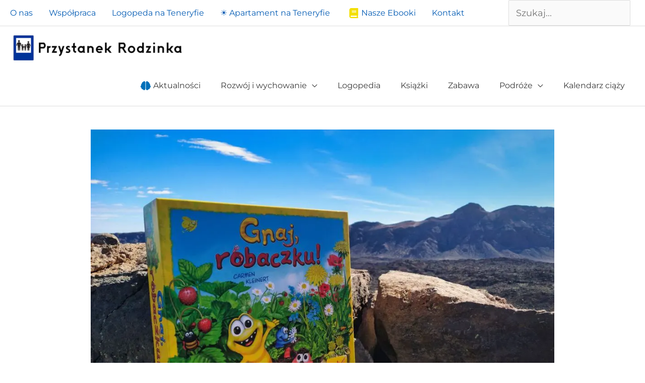

--- FILE ---
content_type: text/html; charset=UTF-8
request_url: https://przystanekrodzinka.pl/gnaj-robaczku/
body_size: 58588
content:
<!DOCTYPE html>
<html lang="pl-PL">
<head><meta charset="UTF-8"><script type="4d874acd0b22d3610337e354-text/javascript">if(navigator.userAgent.match(/MSIE|Internet Explorer/i)||navigator.userAgent.match(/Trident\/7\..*?rv:11/i)){var href=document.location.href;if(!href.match(/[?&]nowprocket/)){if(href.indexOf("?")==-1){if(href.indexOf("#")==-1){document.location.href=href+"?nowprocket=1"}else{document.location.href=href.replace("#","?nowprocket=1#")}}else{if(href.indexOf("#")==-1){document.location.href=href+"&nowprocket=1"}else{document.location.href=href.replace("#","&nowprocket=1#")}}}}</script><script type="4d874acd0b22d3610337e354-text/javascript">(()=>{class RocketLazyLoadScripts{constructor(){this.v="2.0.4",this.userEvents=["keydown","keyup","mousedown","mouseup","mousemove","mouseover","mouseout","touchmove","touchstart","touchend","touchcancel","wheel","click","dblclick","input"],this.attributeEvents=["onblur","onclick","oncontextmenu","ondblclick","onfocus","onmousedown","onmouseenter","onmouseleave","onmousemove","onmouseout","onmouseover","onmouseup","onmousewheel","onscroll","onsubmit"]}async t(){this.i(),this.o(),/iP(ad|hone)/.test(navigator.userAgent)&&this.h(),this.u(),this.l(this),this.m(),this.k(this),this.p(this),this._(),await Promise.all([this.R(),this.L()]),this.lastBreath=Date.now(),this.S(this),this.P(),this.D(),this.O(),this.M(),await this.C(this.delayedScripts.normal),await this.C(this.delayedScripts.defer),await this.C(this.delayedScripts.async),await this.T(),await this.F(),await this.j(),await this.A(),window.dispatchEvent(new Event("rocket-allScriptsLoaded")),this.everythingLoaded=!0,this.lastTouchEnd&&await new Promise(t=>setTimeout(t,500-Date.now()+this.lastTouchEnd)),this.I(),this.H(),this.U(),this.W()}i(){this.CSPIssue=sessionStorage.getItem("rocketCSPIssue"),document.addEventListener("securitypolicyviolation",t=>{this.CSPIssue||"script-src-elem"!==t.violatedDirective||"data"!==t.blockedURI||(this.CSPIssue=!0,sessionStorage.setItem("rocketCSPIssue",!0))},{isRocket:!0})}o(){window.addEventListener("pageshow",t=>{this.persisted=t.persisted,this.realWindowLoadedFired=!0},{isRocket:!0}),window.addEventListener("pagehide",()=>{this.onFirstUserAction=null},{isRocket:!0})}h(){let t;function e(e){t=e}window.addEventListener("touchstart",e,{isRocket:!0}),window.addEventListener("touchend",function i(o){o.changedTouches[0]&&t.changedTouches[0]&&Math.abs(o.changedTouches[0].pageX-t.changedTouches[0].pageX)<10&&Math.abs(o.changedTouches[0].pageY-t.changedTouches[0].pageY)<10&&o.timeStamp-t.timeStamp<200&&(window.removeEventListener("touchstart",e,{isRocket:!0}),window.removeEventListener("touchend",i,{isRocket:!0}),"INPUT"===o.target.tagName&&"text"===o.target.type||(o.target.dispatchEvent(new TouchEvent("touchend",{target:o.target,bubbles:!0})),o.target.dispatchEvent(new MouseEvent("mouseover",{target:o.target,bubbles:!0})),o.target.dispatchEvent(new PointerEvent("click",{target:o.target,bubbles:!0,cancelable:!0,detail:1,clientX:o.changedTouches[0].clientX,clientY:o.changedTouches[0].clientY})),event.preventDefault()))},{isRocket:!0})}q(t){this.userActionTriggered||("mousemove"!==t.type||this.firstMousemoveIgnored?"keyup"===t.type||"mouseover"===t.type||"mouseout"===t.type||(this.userActionTriggered=!0,this.onFirstUserAction&&this.onFirstUserAction()):this.firstMousemoveIgnored=!0),"click"===t.type&&t.preventDefault(),t.stopPropagation(),t.stopImmediatePropagation(),"touchstart"===this.lastEvent&&"touchend"===t.type&&(this.lastTouchEnd=Date.now()),"click"===t.type&&(this.lastTouchEnd=0),this.lastEvent=t.type,t.composedPath&&t.composedPath()[0].getRootNode()instanceof ShadowRoot&&(t.rocketTarget=t.composedPath()[0]),this.savedUserEvents.push(t)}u(){this.savedUserEvents=[],this.userEventHandler=this.q.bind(this),this.userEvents.forEach(t=>window.addEventListener(t,this.userEventHandler,{passive:!1,isRocket:!0})),document.addEventListener("visibilitychange",this.userEventHandler,{isRocket:!0})}U(){this.userEvents.forEach(t=>window.removeEventListener(t,this.userEventHandler,{passive:!1,isRocket:!0})),document.removeEventListener("visibilitychange",this.userEventHandler,{isRocket:!0}),this.savedUserEvents.forEach(t=>{(t.rocketTarget||t.target).dispatchEvent(new window[t.constructor.name](t.type,t))})}m(){const t="return false",e=Array.from(this.attributeEvents,t=>"data-rocket-"+t),i="["+this.attributeEvents.join("],[")+"]",o="[data-rocket-"+this.attributeEvents.join("],[data-rocket-")+"]",s=(e,i,o)=>{o&&o!==t&&(e.setAttribute("data-rocket-"+i,o),e["rocket"+i]=new Function("event",o),e.setAttribute(i,t))};new MutationObserver(t=>{for(const n of t)"attributes"===n.type&&(n.attributeName.startsWith("data-rocket-")||this.everythingLoaded?n.attributeName.startsWith("data-rocket-")&&this.everythingLoaded&&this.N(n.target,n.attributeName.substring(12)):s(n.target,n.attributeName,n.target.getAttribute(n.attributeName))),"childList"===n.type&&n.addedNodes.forEach(t=>{if(t.nodeType===Node.ELEMENT_NODE)if(this.everythingLoaded)for(const i of[t,...t.querySelectorAll(o)])for(const t of i.getAttributeNames())e.includes(t)&&this.N(i,t.substring(12));else for(const e of[t,...t.querySelectorAll(i)])for(const t of e.getAttributeNames())this.attributeEvents.includes(t)&&s(e,t,e.getAttribute(t))})}).observe(document,{subtree:!0,childList:!0,attributeFilter:[...this.attributeEvents,...e]})}I(){this.attributeEvents.forEach(t=>{document.querySelectorAll("[data-rocket-"+t+"]").forEach(e=>{this.N(e,t)})})}N(t,e){const i=t.getAttribute("data-rocket-"+e);i&&(t.setAttribute(e,i),t.removeAttribute("data-rocket-"+e))}k(t){Object.defineProperty(HTMLElement.prototype,"onclick",{get(){return this.rocketonclick||null},set(e){this.rocketonclick=e,this.setAttribute(t.everythingLoaded?"onclick":"data-rocket-onclick","this.rocketonclick(event)")}})}S(t){function e(e,i){let o=e[i];e[i]=null,Object.defineProperty(e,i,{get:()=>o,set(s){t.everythingLoaded?o=s:e["rocket"+i]=o=s}})}e(document,"onreadystatechange"),e(window,"onload"),e(window,"onpageshow");try{Object.defineProperty(document,"readyState",{get:()=>t.rocketReadyState,set(e){t.rocketReadyState=e},configurable:!0}),document.readyState="loading"}catch(t){console.log("WPRocket DJE readyState conflict, bypassing")}}l(t){this.originalAddEventListener=EventTarget.prototype.addEventListener,this.originalRemoveEventListener=EventTarget.prototype.removeEventListener,this.savedEventListeners=[],EventTarget.prototype.addEventListener=function(e,i,o){o&&o.isRocket||!t.B(e,this)&&!t.userEvents.includes(e)||t.B(e,this)&&!t.userActionTriggered||e.startsWith("rocket-")||t.everythingLoaded?t.originalAddEventListener.call(this,e,i,o):(t.savedEventListeners.push({target:this,remove:!1,type:e,func:i,options:o}),"mouseenter"!==e&&"mouseleave"!==e||t.originalAddEventListener.call(this,e,t.savedUserEvents.push,o))},EventTarget.prototype.removeEventListener=function(e,i,o){o&&o.isRocket||!t.B(e,this)&&!t.userEvents.includes(e)||t.B(e,this)&&!t.userActionTriggered||e.startsWith("rocket-")||t.everythingLoaded?t.originalRemoveEventListener.call(this,e,i,o):t.savedEventListeners.push({target:this,remove:!0,type:e,func:i,options:o})}}J(t,e){this.savedEventListeners=this.savedEventListeners.filter(i=>{let o=i.type,s=i.target||window;return e!==o||t!==s||(this.B(o,s)&&(i.type="rocket-"+o),this.$(i),!1)})}H(){EventTarget.prototype.addEventListener=this.originalAddEventListener,EventTarget.prototype.removeEventListener=this.originalRemoveEventListener,this.savedEventListeners.forEach(t=>this.$(t))}$(t){t.remove?this.originalRemoveEventListener.call(t.target,t.type,t.func,t.options):this.originalAddEventListener.call(t.target,t.type,t.func,t.options)}p(t){let e;function i(e){return t.everythingLoaded?e:e.split(" ").map(t=>"load"===t||t.startsWith("load.")?"rocket-jquery-load":t).join(" ")}function o(o){function s(e){const s=o.fn[e];o.fn[e]=o.fn.init.prototype[e]=function(){return this[0]===window&&t.userActionTriggered&&("string"==typeof arguments[0]||arguments[0]instanceof String?arguments[0]=i(arguments[0]):"object"==typeof arguments[0]&&Object.keys(arguments[0]).forEach(t=>{const e=arguments[0][t];delete arguments[0][t],arguments[0][i(t)]=e})),s.apply(this,arguments),this}}if(o&&o.fn&&!t.allJQueries.includes(o)){const e={DOMContentLoaded:[],"rocket-DOMContentLoaded":[]};for(const t in e)document.addEventListener(t,()=>{e[t].forEach(t=>t())},{isRocket:!0});o.fn.ready=o.fn.init.prototype.ready=function(i){function s(){parseInt(o.fn.jquery)>2?setTimeout(()=>i.bind(document)(o)):i.bind(document)(o)}return"function"==typeof i&&(t.realDomReadyFired?!t.userActionTriggered||t.fauxDomReadyFired?s():e["rocket-DOMContentLoaded"].push(s):e.DOMContentLoaded.push(s)),o([])},s("on"),s("one"),s("off"),t.allJQueries.push(o)}e=o}t.allJQueries=[],o(window.jQuery),Object.defineProperty(window,"jQuery",{get:()=>e,set(t){o(t)}})}P(){const t=new Map;document.write=document.writeln=function(e){const i=document.currentScript,o=document.createRange(),s=i.parentElement;let n=t.get(i);void 0===n&&(n=i.nextSibling,t.set(i,n));const c=document.createDocumentFragment();o.setStart(c,0),c.appendChild(o.createContextualFragment(e)),s.insertBefore(c,n)}}async R(){return new Promise(t=>{this.userActionTriggered?t():this.onFirstUserAction=t})}async L(){return new Promise(t=>{document.addEventListener("DOMContentLoaded",()=>{this.realDomReadyFired=!0,t()},{isRocket:!0})})}async j(){return this.realWindowLoadedFired?Promise.resolve():new Promise(t=>{window.addEventListener("load",t,{isRocket:!0})})}M(){this.pendingScripts=[];this.scriptsMutationObserver=new MutationObserver(t=>{for(const e of t)e.addedNodes.forEach(t=>{"SCRIPT"!==t.tagName||t.noModule||t.isWPRocket||this.pendingScripts.push({script:t,promise:new Promise(e=>{const i=()=>{const i=this.pendingScripts.findIndex(e=>e.script===t);i>=0&&this.pendingScripts.splice(i,1),e()};t.addEventListener("load",i,{isRocket:!0}),t.addEventListener("error",i,{isRocket:!0}),setTimeout(i,1e3)})})})}),this.scriptsMutationObserver.observe(document,{childList:!0,subtree:!0})}async F(){await this.X(),this.pendingScripts.length?(await this.pendingScripts[0].promise,await this.F()):this.scriptsMutationObserver.disconnect()}D(){this.delayedScripts={normal:[],async:[],defer:[]},document.querySelectorAll("script[type$=rocketlazyloadscript]").forEach(t=>{t.hasAttribute("data-rocket-src")?t.hasAttribute("async")&&!1!==t.async?this.delayedScripts.async.push(t):t.hasAttribute("defer")&&!1!==t.defer||"module"===t.getAttribute("data-rocket-type")?this.delayedScripts.defer.push(t):this.delayedScripts.normal.push(t):this.delayedScripts.normal.push(t)})}async _(){await this.L();let t=[];document.querySelectorAll("script[type$=rocketlazyloadscript][data-rocket-src]").forEach(e=>{let i=e.getAttribute("data-rocket-src");if(i&&!i.startsWith("data:")){i.startsWith("//")&&(i=location.protocol+i);try{const o=new URL(i).origin;o!==location.origin&&t.push({src:o,crossOrigin:e.crossOrigin||"module"===e.getAttribute("data-rocket-type")})}catch(t){}}}),t=[...new Map(t.map(t=>[JSON.stringify(t),t])).values()],this.Y(t,"preconnect")}async G(t){if(await this.K(),!0!==t.noModule||!("noModule"in HTMLScriptElement.prototype))return new Promise(e=>{let i;function o(){(i||t).setAttribute("data-rocket-status","executed"),e()}try{if(navigator.userAgent.includes("Firefox/")||""===navigator.vendor||this.CSPIssue)i=document.createElement("script"),[...t.attributes].forEach(t=>{let e=t.nodeName;"type"!==e&&("data-rocket-type"===e&&(e="type"),"data-rocket-src"===e&&(e="src"),i.setAttribute(e,t.nodeValue))}),t.text&&(i.text=t.text),t.nonce&&(i.nonce=t.nonce),i.hasAttribute("src")?(i.addEventListener("load",o,{isRocket:!0}),i.addEventListener("error",()=>{i.setAttribute("data-rocket-status","failed-network"),e()},{isRocket:!0}),setTimeout(()=>{i.isConnected||e()},1)):(i.text=t.text,o()),i.isWPRocket=!0,t.parentNode.replaceChild(i,t);else{const i=t.getAttribute("data-rocket-type"),s=t.getAttribute("data-rocket-src");i?(t.type=i,t.removeAttribute("data-rocket-type")):t.removeAttribute("type"),t.addEventListener("load",o,{isRocket:!0}),t.addEventListener("error",i=>{this.CSPIssue&&i.target.src.startsWith("data:")?(console.log("WPRocket: CSP fallback activated"),t.removeAttribute("src"),this.G(t).then(e)):(t.setAttribute("data-rocket-status","failed-network"),e())},{isRocket:!0}),s?(t.fetchPriority="high",t.removeAttribute("data-rocket-src"),t.src=s):t.src="data:text/javascript;base64,"+window.btoa(unescape(encodeURIComponent(t.text)))}}catch(i){t.setAttribute("data-rocket-status","failed-transform"),e()}});t.setAttribute("data-rocket-status","skipped")}async C(t){const e=t.shift();return e?(e.isConnected&&await this.G(e),this.C(t)):Promise.resolve()}O(){this.Y([...this.delayedScripts.normal,...this.delayedScripts.defer,...this.delayedScripts.async],"preload")}Y(t,e){this.trash=this.trash||[];let i=!0;var o=document.createDocumentFragment();t.forEach(t=>{const s=t.getAttribute&&t.getAttribute("data-rocket-src")||t.src;if(s&&!s.startsWith("data:")){const n=document.createElement("link");n.href=s,n.rel=e,"preconnect"!==e&&(n.as="script",n.fetchPriority=i?"high":"low"),t.getAttribute&&"module"===t.getAttribute("data-rocket-type")&&(n.crossOrigin=!0),t.crossOrigin&&(n.crossOrigin=t.crossOrigin),t.integrity&&(n.integrity=t.integrity),t.nonce&&(n.nonce=t.nonce),o.appendChild(n),this.trash.push(n),i=!1}}),document.head.appendChild(o)}W(){this.trash.forEach(t=>t.remove())}async T(){try{document.readyState="interactive"}catch(t){}this.fauxDomReadyFired=!0;try{await this.K(),this.J(document,"readystatechange"),document.dispatchEvent(new Event("rocket-readystatechange")),await this.K(),document.rocketonreadystatechange&&document.rocketonreadystatechange(),await this.K(),this.J(document,"DOMContentLoaded"),document.dispatchEvent(new Event("rocket-DOMContentLoaded")),await this.K(),this.J(window,"DOMContentLoaded"),window.dispatchEvent(new Event("rocket-DOMContentLoaded"))}catch(t){console.error(t)}}async A(){try{document.readyState="complete"}catch(t){}try{await this.K(),this.J(document,"readystatechange"),document.dispatchEvent(new Event("rocket-readystatechange")),await this.K(),document.rocketonreadystatechange&&document.rocketonreadystatechange(),await this.K(),this.J(window,"load"),window.dispatchEvent(new Event("rocket-load")),await this.K(),window.rocketonload&&window.rocketonload(),await this.K(),this.allJQueries.forEach(t=>t(window).trigger("rocket-jquery-load")),await this.K(),this.J(window,"pageshow");const t=new Event("rocket-pageshow");t.persisted=this.persisted,window.dispatchEvent(t),await this.K(),window.rocketonpageshow&&window.rocketonpageshow({persisted:this.persisted})}catch(t){console.error(t)}}async K(){Date.now()-this.lastBreath>45&&(await this.X(),this.lastBreath=Date.now())}async X(){return document.hidden?new Promise(t=>setTimeout(t)):new Promise(t=>requestAnimationFrame(t))}B(t,e){return e===document&&"readystatechange"===t||(e===document&&"DOMContentLoaded"===t||(e===window&&"DOMContentLoaded"===t||(e===window&&"load"===t||e===window&&"pageshow"===t)))}static run(){(new RocketLazyLoadScripts).t()}}RocketLazyLoadScripts.run()})();</script>

<meta name="viewport" content="width=device-width, initial-scale=1">
	<link rel="profile" href="https://gmpg.org/xfn/11"> 
	<script data-cfasync="false" data-no-defer="1" data-no-minify="1" data-no-optimize="1">var ewww_webp_supported=!1;function check_webp_feature(A,e){var w;e=void 0!==e?e:function(){},ewww_webp_supported?e(ewww_webp_supported):((w=new Image).onload=function(){ewww_webp_supported=0<w.width&&0<w.height,e&&e(ewww_webp_supported)},w.onerror=function(){e&&e(!1)},w.src="data:image/webp;base64,"+{alpha:"UklGRkoAAABXRUJQVlA4WAoAAAAQAAAAAAAAAAAAQUxQSAwAAAARBxAR/Q9ERP8DAABWUDggGAAAABQBAJ0BKgEAAQAAAP4AAA3AAP7mtQAAAA=="}[A])}check_webp_feature("alpha");</script><script data-cfasync="false" data-no-defer="1" data-no-minify="1" data-no-optimize="1">var Arrive=function(c,w){"use strict";if(c.MutationObserver&&"undefined"!=typeof HTMLElement){var r,a=0,u=(r=HTMLElement.prototype.matches||HTMLElement.prototype.webkitMatchesSelector||HTMLElement.prototype.mozMatchesSelector||HTMLElement.prototype.msMatchesSelector,{matchesSelector:function(e,t){return e instanceof HTMLElement&&r.call(e,t)},addMethod:function(e,t,r){var a=e[t];e[t]=function(){return r.length==arguments.length?r.apply(this,arguments):"function"==typeof a?a.apply(this,arguments):void 0}},callCallbacks:function(e,t){t&&t.options.onceOnly&&1==t.firedElems.length&&(e=[e[0]]);for(var r,a=0;r=e[a];a++)r&&r.callback&&r.callback.call(r.elem,r.elem);t&&t.options.onceOnly&&1==t.firedElems.length&&t.me.unbindEventWithSelectorAndCallback.call(t.target,t.selector,t.callback)},checkChildNodesRecursively:function(e,t,r,a){for(var i,n=0;i=e[n];n++)r(i,t,a)&&a.push({callback:t.callback,elem:i}),0<i.childNodes.length&&u.checkChildNodesRecursively(i.childNodes,t,r,a)},mergeArrays:function(e,t){var r,a={};for(r in e)e.hasOwnProperty(r)&&(a[r]=e[r]);for(r in t)t.hasOwnProperty(r)&&(a[r]=t[r]);return a},toElementsArray:function(e){return e=void 0!==e&&("number"!=typeof e.length||e===c)?[e]:e}}),e=(l.prototype.addEvent=function(e,t,r,a){a={target:e,selector:t,options:r,callback:a,firedElems:[]};return this._beforeAdding&&this._beforeAdding(a),this._eventsBucket.push(a),a},l.prototype.removeEvent=function(e){for(var t,r=this._eventsBucket.length-1;t=this._eventsBucket[r];r--)e(t)&&(this._beforeRemoving&&this._beforeRemoving(t),(t=this._eventsBucket.splice(r,1))&&t.length&&(t[0].callback=null))},l.prototype.beforeAdding=function(e){this._beforeAdding=e},l.prototype.beforeRemoving=function(e){this._beforeRemoving=e},l),t=function(i,n){var o=new e,l=this,s={fireOnAttributesModification:!1};return o.beforeAdding(function(t){var e=t.target;e!==c.document&&e!==c||(e=document.getElementsByTagName("html")[0]);var r=new MutationObserver(function(e){n.call(this,e,t)}),a=i(t.options);r.observe(e,a),t.observer=r,t.me=l}),o.beforeRemoving(function(e){e.observer.disconnect()}),this.bindEvent=function(e,t,r){t=u.mergeArrays(s,t);for(var a=u.toElementsArray(this),i=0;i<a.length;i++)o.addEvent(a[i],e,t,r)},this.unbindEvent=function(){var r=u.toElementsArray(this);o.removeEvent(function(e){for(var t=0;t<r.length;t++)if(this===w||e.target===r[t])return!0;return!1})},this.unbindEventWithSelectorOrCallback=function(r){var a=u.toElementsArray(this),i=r,e="function"==typeof r?function(e){for(var t=0;t<a.length;t++)if((this===w||e.target===a[t])&&e.callback===i)return!0;return!1}:function(e){for(var t=0;t<a.length;t++)if((this===w||e.target===a[t])&&e.selector===r)return!0;return!1};o.removeEvent(e)},this.unbindEventWithSelectorAndCallback=function(r,a){var i=u.toElementsArray(this);o.removeEvent(function(e){for(var t=0;t<i.length;t++)if((this===w||e.target===i[t])&&e.selector===r&&e.callback===a)return!0;return!1})},this},i=new function(){var s={fireOnAttributesModification:!1,onceOnly:!1,existing:!1};function n(e,t,r){return!(!u.matchesSelector(e,t.selector)||(e._id===w&&(e._id=a++),-1!=t.firedElems.indexOf(e._id)))&&(t.firedElems.push(e._id),!0)}var c=(i=new t(function(e){var t={attributes:!1,childList:!0,subtree:!0};return e.fireOnAttributesModification&&(t.attributes=!0),t},function(e,i){e.forEach(function(e){var t=e.addedNodes,r=e.target,a=[];null!==t&&0<t.length?u.checkChildNodesRecursively(t,i,n,a):"attributes"===e.type&&n(r,i)&&a.push({callback:i.callback,elem:r}),u.callCallbacks(a,i)})})).bindEvent;return i.bindEvent=function(e,t,r){t=void 0===r?(r=t,s):u.mergeArrays(s,t);var a=u.toElementsArray(this);if(t.existing){for(var i=[],n=0;n<a.length;n++)for(var o=a[n].querySelectorAll(e),l=0;l<o.length;l++)i.push({callback:r,elem:o[l]});if(t.onceOnly&&i.length)return r.call(i[0].elem,i[0].elem);setTimeout(u.callCallbacks,1,i)}c.call(this,e,t,r)},i},o=new function(){var a={};function i(e,t){return u.matchesSelector(e,t.selector)}var n=(o=new t(function(){return{childList:!0,subtree:!0}},function(e,r){e.forEach(function(e){var t=e.removedNodes,e=[];null!==t&&0<t.length&&u.checkChildNodesRecursively(t,r,i,e),u.callCallbacks(e,r)})})).bindEvent;return o.bindEvent=function(e,t,r){t=void 0===r?(r=t,a):u.mergeArrays(a,t),n.call(this,e,t,r)},o};d(HTMLElement.prototype),d(NodeList.prototype),d(HTMLCollection.prototype),d(HTMLDocument.prototype),d(Window.prototype);var n={};return s(i,n,"unbindAllArrive"),s(o,n,"unbindAllLeave"),n}function l(){this._eventsBucket=[],this._beforeAdding=null,this._beforeRemoving=null}function s(e,t,r){u.addMethod(t,r,e.unbindEvent),u.addMethod(t,r,e.unbindEventWithSelectorOrCallback),u.addMethod(t,r,e.unbindEventWithSelectorAndCallback)}function d(e){e.arrive=i.bindEvent,s(i,e,"unbindArrive"),e.leave=o.bindEvent,s(o,e,"unbindLeave")}}(window,void 0),ewww_webp_supported=!1;function check_webp_feature(e,t){var r;ewww_webp_supported?t(ewww_webp_supported):((r=new Image).onload=function(){ewww_webp_supported=0<r.width&&0<r.height,t(ewww_webp_supported)},r.onerror=function(){t(!1)},r.src="data:image/webp;base64,"+{alpha:"UklGRkoAAABXRUJQVlA4WAoAAAAQAAAAAAAAAAAAQUxQSAwAAAARBxAR/Q9ERP8DAABWUDggGAAAABQBAJ0BKgEAAQAAAP4AAA3AAP7mtQAAAA==",animation:"UklGRlIAAABXRUJQVlA4WAoAAAASAAAAAAAAAAAAQU5JTQYAAAD/////AABBTk1GJgAAAAAAAAAAAAAAAAAAAGQAAABWUDhMDQAAAC8AAAAQBxAREYiI/gcA"}[e])}function ewwwLoadImages(e){if(e){for(var t=document.querySelectorAll(".batch-image img, .image-wrapper a, .ngg-pro-masonry-item a, .ngg-galleria-offscreen-seo-wrapper a"),r=0,a=t.length;r<a;r++)ewwwAttr(t[r],"data-src",t[r].getAttribute("data-webp")),ewwwAttr(t[r],"data-thumbnail",t[r].getAttribute("data-webp-thumbnail"));for(var i=document.querySelectorAll("div.woocommerce-product-gallery__image"),r=0,a=i.length;r<a;r++)ewwwAttr(i[r],"data-thumb",i[r].getAttribute("data-webp-thumb"))}for(var n=document.querySelectorAll("video"),r=0,a=n.length;r<a;r++)ewwwAttr(n[r],"poster",e?n[r].getAttribute("data-poster-webp"):n[r].getAttribute("data-poster-image"));for(var o,l=document.querySelectorAll("img.ewww_webp_lazy_load"),r=0,a=l.length;r<a;r++)e&&(ewwwAttr(l[r],"data-lazy-srcset",l[r].getAttribute("data-lazy-srcset-webp")),ewwwAttr(l[r],"data-srcset",l[r].getAttribute("data-srcset-webp")),ewwwAttr(l[r],"data-lazy-src",l[r].getAttribute("data-lazy-src-webp")),ewwwAttr(l[r],"data-src",l[r].getAttribute("data-src-webp")),ewwwAttr(l[r],"data-orig-file",l[r].getAttribute("data-webp-orig-file")),ewwwAttr(l[r],"data-medium-file",l[r].getAttribute("data-webp-medium-file")),ewwwAttr(l[r],"data-large-file",l[r].getAttribute("data-webp-large-file")),null!=(o=l[r].getAttribute("srcset"))&&!1!==o&&o.includes("R0lGOD")&&ewwwAttr(l[r],"src",l[r].getAttribute("data-lazy-src-webp"))),l[r].className=l[r].className.replace(/\bewww_webp_lazy_load\b/,"");for(var s=document.querySelectorAll(".ewww_webp"),r=0,a=s.length;r<a;r++)e?(ewwwAttr(s[r],"srcset",s[r].getAttribute("data-srcset-webp")),ewwwAttr(s[r],"src",s[r].getAttribute("data-src-webp")),ewwwAttr(s[r],"data-orig-file",s[r].getAttribute("data-webp-orig-file")),ewwwAttr(s[r],"data-medium-file",s[r].getAttribute("data-webp-medium-file")),ewwwAttr(s[r],"data-large-file",s[r].getAttribute("data-webp-large-file")),ewwwAttr(s[r],"data-large_image",s[r].getAttribute("data-webp-large_image")),ewwwAttr(s[r],"data-src",s[r].getAttribute("data-webp-src"))):(ewwwAttr(s[r],"srcset",s[r].getAttribute("data-srcset-img")),ewwwAttr(s[r],"src",s[r].getAttribute("data-src-img"))),s[r].className=s[r].className.replace(/\bewww_webp\b/,"ewww_webp_loaded");window.jQuery&&jQuery.fn.isotope&&jQuery.fn.imagesLoaded&&(jQuery(".fusion-posts-container-infinite").imagesLoaded(function(){jQuery(".fusion-posts-container-infinite").hasClass("isotope")&&jQuery(".fusion-posts-container-infinite").isotope()}),jQuery(".fusion-portfolio:not(.fusion-recent-works) .fusion-portfolio-wrapper").imagesLoaded(function(){jQuery(".fusion-portfolio:not(.fusion-recent-works) .fusion-portfolio-wrapper").isotope()}))}function ewwwWebPInit(e){ewwwLoadImages(e),ewwwNggLoadGalleries(e),document.arrive(".ewww_webp",function(){ewwwLoadImages(e)}),document.arrive(".ewww_webp_lazy_load",function(){ewwwLoadImages(e)}),document.arrive("videos",function(){ewwwLoadImages(e)}),"loading"==document.readyState?document.addEventListener("DOMContentLoaded",ewwwJSONParserInit):("undefined"!=typeof galleries&&ewwwNggParseGalleries(e),ewwwWooParseVariations(e))}function ewwwAttr(e,t,r){null!=r&&!1!==r&&e.setAttribute(t,r)}function ewwwJSONParserInit(){"undefined"!=typeof galleries&&check_webp_feature("alpha",ewwwNggParseGalleries),check_webp_feature("alpha",ewwwWooParseVariations)}function ewwwWooParseVariations(e){if(e)for(var t=document.querySelectorAll("form.variations_form"),r=0,a=t.length;r<a;r++){var i=t[r].getAttribute("data-product_variations"),n=!1;try{for(var o in i=JSON.parse(i))void 0!==i[o]&&void 0!==i[o].image&&(void 0!==i[o].image.src_webp&&(i[o].image.src=i[o].image.src_webp,n=!0),void 0!==i[o].image.srcset_webp&&(i[o].image.srcset=i[o].image.srcset_webp,n=!0),void 0!==i[o].image.full_src_webp&&(i[o].image.full_src=i[o].image.full_src_webp,n=!0),void 0!==i[o].image.gallery_thumbnail_src_webp&&(i[o].image.gallery_thumbnail_src=i[o].image.gallery_thumbnail_src_webp,n=!0),void 0!==i[o].image.thumb_src_webp&&(i[o].image.thumb_src=i[o].image.thumb_src_webp,n=!0));n&&ewwwAttr(t[r],"data-product_variations",JSON.stringify(i))}catch(e){}}}function ewwwNggParseGalleries(e){if(e)for(var t in galleries){var r=galleries[t];galleries[t].images_list=ewwwNggParseImageList(r.images_list)}}function ewwwNggLoadGalleries(e){e&&document.addEventListener("ngg.galleria.themeadded",function(e,t){window.ngg_galleria._create_backup=window.ngg_galleria.create,window.ngg_galleria.create=function(e,t){var r=$(e).data("id");return galleries["gallery_"+r].images_list=ewwwNggParseImageList(galleries["gallery_"+r].images_list),window.ngg_galleria._create_backup(e,t)}})}function ewwwNggParseImageList(e){for(var t in e){var r=e[t];if(void 0!==r["image-webp"]&&(e[t].image=r["image-webp"],delete e[t]["image-webp"]),void 0!==r["thumb-webp"]&&(e[t].thumb=r["thumb-webp"],delete e[t]["thumb-webp"]),void 0!==r.full_image_webp&&(e[t].full_image=r.full_image_webp,delete e[t].full_image_webp),void 0!==r.srcsets)for(var a in r.srcsets)nggSrcset=r.srcsets[a],void 0!==r.srcsets[a+"-webp"]&&(e[t].srcsets[a]=r.srcsets[a+"-webp"],delete e[t].srcsets[a+"-webp"]);if(void 0!==r.full_srcsets)for(var i in r.full_srcsets)nggFSrcset=r.full_srcsets[i],void 0!==r.full_srcsets[i+"-webp"]&&(e[t].full_srcsets[i]=r.full_srcsets[i+"-webp"],delete e[t].full_srcsets[i+"-webp"])}return e}check_webp_feature("alpha",ewwwWebPInit);</script><link rel="preload" href="https://przystanekrodzinka.pl/wp-content/astra-local-fonts/montserrat/JTUHjIg1_i6t8kCHKm4532VJOt5-QNFgpCtr6Hw5aXo.woff2" as="font" type="font/woff2" crossorigin><!-- This site is running CAOS for WordPress -->
<meta name='robots' content='index, follow, max-image-preview:large, max-snippet:-1, max-video-preview:-1' />

	<!-- This site is optimized with the Yoast SEO plugin v26.8 - https://yoast.com/product/yoast-seo-wordpress/ -->
	<title>&quot;Gnaj robaczku!&quot;, czyli wyścig dżdżownic drążących podziemne korytarze - recenzja gry - Przystanek Rodzinka - blog parentingowy o dzieciach okiem logopedki</title>
<style id="wpr-usedcss">img:is([sizes=auto i],[sizes^="auto," i]){contain-intrinsic-size:3000px 1500px}a,address,body,caption,code,div,dl,dt,em,form,h1,h4,html,iframe,label,li,object,p,span,strong,tr,tt,ul{border:0;font-size:100%;font-style:inherit;font-weight:inherit;margin:0;outline:0;padding:0;vertical-align:baseline}html{-webkit-text-size-adjust:100%;-ms-text-size-adjust:100%}body{margin:0}article,figure,footer,header,main,nav,section{display:block}progress,video{display:inline-block;vertical-align:baseline}[hidden],template{display:none}a{background-color:transparent}a:active{outline:0}a,a:focus,a:hover,a:visited{text-decoration:none}img{border:0}svg:not(:root){overflow:hidden}figure{margin:0}hr{box-sizing:content-box;height:0}code{font-size:1em}button,input{color:inherit;font:inherit;margin:0}button{overflow:visible}button{text-transform:none}button,html input[type=button],input[type=submit]{-webkit-appearance:button;cursor:pointer}button::-moz-focus-inner,input::-moz-focus-inner{border:0;padding:0}input{line-height:normal}input[type=number]::-webkit-inner-spin-button,input[type=number]::-webkit-outer-spin-button{height:auto}input[type=search]{-webkit-appearance:textfield;box-sizing:content-box}input[type=search]::-webkit-search-cancel-button,input[type=search]::-webkit-search-decoration{-webkit-appearance:none}@media (min-width:992px){.ast-container{max-width:100%}}@media (min-width:1200px){.ast-container{max-width:100%}}.ast-container{margin-left:auto;margin-right:auto;padding-left:20px;padding-right:20px}.ast-container::after{content:"";display:table;clear:both}.ast-row{margin-left:-20px;margin-right:-20px}.ast-row::after{content:"";display:table;clear:both}.ast-col-md-6{position:relative;min-height:1px;padding-left:20px;padding-right:20px}@media (min-width:768px){.ast-container{max-width:100%}.ast-col-md-6{float:left}.ast-col-md-6{width:50%}}h1,h4{clear:both}.entry-content :where(h1),h1{color:#808285;font-size:2em;line-height:1.2}.entry-content :where(h2){color:#808285;font-size:1.7em;line-height:1.3}.entry-content :where(h3){color:#808285;font-size:1.5em;line-height:1.4}.entry-content :where(h4),h4{color:#808285;line-height:1.5;font-size:1.3em}.entry-content :where(h5){color:#808285;line-height:1.6;font-size:1.2em}.entry-content :where(h6){color:#808285;line-height:1.7;font-size:1.1em}html{box-sizing:border-box}*,:after,:before{box-sizing:inherit}body{color:#808285;background:#fff;font-style:normal}ul{margin:0 0 1.5em 3em}ul{list-style:disc}li>ul{margin-bottom:0;margin-left:1.5em}dt{font-weight:600}strong{font-weight:700}em,i{font-style:italic}address{margin:0 0 1.5em}address{font-style:italic}code,tt{font:1em Monaco,Consolas,"Andale Mono","DejaVu Sans Mono",monospace}img{height:auto;max-width:100%}hr{background-color:#ccc;border:0;height:1px;margin-bottom:1.5em}.button,button,input{color:#808285;font-weight:400;font-size:100%;margin:0;vertical-align:baseline}button,input{line-height:normal}.button,button,input[type=button],input[type=submit]{border:1px solid;border-color:var(--ast-border-color);border-radius:2px;background:#e6e6e6;padding:.6em 1em .4em;color:#fff}.button:focus,.button:hover,button:focus,button:hover,input[type=button]:focus,input[type=button]:hover,input[type=submit]:focus,input[type=submit]:hover{color:#fff;border-color:var(--ast-border-color)}.button:active,.button:focus,button:active,button:focus,input[type=button]:active,input[type=button]:focus,input[type=submit]:active,input[type=submit]:focus{border-color:var(--ast-border-color);outline:0}input[type=email],input[type=search],input[type=url]{color:#666;border:1px solid var(--ast-border-color);border-radius:2px;-webkit-appearance:none}input[type=email]:focus,input[type=search]:focus,input[type=url]:focus{color:#111}a{color:#4169e1}a:focus,a:hover{color:#191970}a:focus{outline:dotted thin}a:hover{outline:0}.screen-reader-text{border:0;clip:rect(1px,1px,1px,1px);height:1px;margin:-1px;overflow:hidden;padding:0;position:absolute;width:1px;word-wrap:normal!important}.screen-reader-text:focus{background-color:#f1f1f1;border-radius:2px;box-shadow:0 0 2px 2px rgba(0,0,0,.6);clip:auto!important;color:#21759b;display:block;font-size:12.25px;font-size:.875rem;height:auto;left:5px;line-height:normal;padding:15px 23px 14px;text-decoration:none;top:5px;width:auto;z-index:100000}.aligncenter{clear:both;text-align:center;display:block;margin-left:auto;margin-right:auto}#primary:after,#primary:before,.ast-container:after,.ast-container:before,.ast-row:after,.ast-row:before,.clear:after,.clear:before,.site-content:after,.site-content:before,.site-footer:after,.site-footer:before,.site-header:after,.site-header:before,.site-main:after,.site-main:before{content:"";display:table}#primary:after,.ast-container:after,.ast-row:after,.clear:after,.site-content:after,.site-footer:after,.site-header:after,.site-main:after{clear:both}iframe,object{max-width:100%}::selection{color:#fff;background:#0274be}body{-webkit-font-smoothing:antialiased;-moz-osx-font-smoothing:grayscale}body:not(.logged-in){position:relative}#page{position:relative}a,a:focus{text-decoration:none}.site-footer a *,.site-header a *,a{transition:all .2s linear}img{vertical-align:middle}.entry-content :where(h1,h2,h3,h4,h5,h6){margin-bottom:20px}p{margin-bottom:1.75em}.button,input[type=button],input[type=submit]{border-radius:0;padding:18px 30px;border:0;box-shadow:none;text-shadow:none}.button:hover,input[type=button]:hover,input[type=submit]:hover{box-shadow:none}.button:active,.button:focus,input[type=button]:active,input[type=button]:focus,input[type=submit]:active,input[type=submit]:focus{box-shadow:none}.site .skip-link{background-color:#f1f1f1;box-shadow:0 0 1px 1px rgba(0,0,0,.2);color:#21759b;display:block;font-family:Montserrat,"Helvetica Neue",sans-serif;font-size:14px;font-weight:700;left:-9999em;outline:0;padding:15px 23px 14px;text-decoration:none;text-transform:none;top:-9999em}.site .skip-link:focus{clip:auto;height:auto;left:6px;top:7px;width:auto;z-index:100000;outline:dotted thin}input{line-height:1}body,button,input[type=button],input[type=submit]{line-height:1.85714285714286}.ast-single-post .entry-title,.ast-single-post .entry-title a{line-height:1.2}.entry-title,.entry-title a{font-weight:var(--ast-blog-title-font-weight,normal)}body{background-color:#fff}#page{display:block}#primary{display:block;position:relative;float:left;width:100%}#primary{margin:4em 0}.ast-separate-container{background-color:#f5f5f5}.ast-separate-container #primary{padding:4em 0;margin:0;border:0}.ast-separate-container .site-main>.ast-row{margin-left:0;margin-right:0}.ast-separate-container .ast-article-single:not(.ast-related-post){background-color:#fff}.ast-separate-container .ast-article-single{border-bottom:1px solid var(--ast-border-color);margin:0;padding:5.34em 6.67em}.ast-separate-container .ast-article-single{border-bottom:0}@media (max-width:1200px){.ast-separate-container .ast-article-single{margin:0;padding:3.34em 2.4em}}@media (min-width:993px){.ast-separate-container #primary{margin:4em 0;padding:0}}@media (max-width:992px){.ast-separate-container #primary{padding-left:0;padding-right:0}}.main-navigation{height:100%;-js-display:inline-flex;display:inline-flex}.main-navigation ul{list-style:none;margin:0;padding-left:0;position:relative}.main-header-menu .menu-link,.main-header-menu>a{text-decoration:none;padding:0 1em;display:inline-block;transition:all .2s linear}.main-header-menu .menu-item{position:relative}.main-header-menu .menu-item.focus>.sub-menu,.main-header-menu .menu-item:hover>.sub-menu{right:auto;left:0;visibility:visible}.main-header-menu .sub-menu{width:240px;background:#fff;left:-999em;position:absolute;top:100%;z-index:99999;visibility:hidden}@media (min-width:769px){.main-header-menu .sub-menu .menu-item.focus>.sub-menu,.main-header-menu .sub-menu .menu-item:hover>.sub-menu{left:100%;right:auto}}.main-header-menu .sub-menu .menu-link{padding:.9em 1em;display:block;word-wrap:break-word}.main-header-menu .sub-menu .menu-item:not(.menu-item-has-children) .menu-link .icon-arrow:first-of-type{display:none}.main-header-menu .sub-menu .sub-menu{top:0}.submenu-with-border .sub-menu{border-width:1px;border-style:solid}.submenu-with-border .sub-menu .menu-link{border-width:0 0 1px;border-style:solid}.submenu-with-border .sub-menu .sub-menu{top:-2px}.ast-desktop .submenu-with-border .sub-menu>.menu-item:last-child>.menu-link{border-bottom-style:none}.ast-header-break-point .main-navigation{padding-left:0}.ast-header-break-point .main-navigation ul .menu-item .menu-link{padding:0 20px;display:inline-block;width:100%;border:0;border-bottom-width:1px;border-style:solid;border-color:var(--ast-border-color)}.ast-header-break-point .main-navigation ul .menu-item .menu-link .icon-arrow:first-of-type{margin-right:5px}.ast-header-break-point .main-navigation ul .sub-menu .menu-item:not(.menu-item-has-children) .menu-link .icon-arrow:first-of-type{display:inline}.ast-header-break-point .main-navigation .sub-menu .menu-item .menu-link{padding-left:30px}.ast-header-break-point .main-navigation .sub-menu .menu-item .menu-item .menu-link{padding-left:40px}.ast-header-break-point .main-navigation .sub-menu .menu-item .menu-item .menu-item .menu-link{padding-left:50px}.ast-header-break-point .main-navigation .sub-menu .menu-item .menu-item .menu-item .menu-item .menu-link{padding-left:60px}.ast-header-break-point .main-header-menu{background-color:#f9f9f9;border-top-width:0}.ast-header-break-point .main-header-menu .sub-menu{background-color:#f9f9f9;position:static;opacity:1;visibility:visible;border:0;width:auto}.ast-header-break-point .main-header-menu .sub-menu .ast-left-align-sub-menu.focus>.sub-menu,.ast-header-break-point .main-header-menu .sub-menu .ast-left-align-sub-menu:hover>.sub-menu{left:0}.ast-header-break-point .main-header-menu .ast-sub-menu-goes-outside.focus>.sub-menu,.ast-header-break-point .main-header-menu .ast-sub-menu-goes-outside:hover>.sub-menu{left:0}.ast-header-break-point .submenu-with-border .sub-menu{border:0}.ast-header-break-point .dropdown-menu-toggle{display:none}.ast-mobile-menu-buttons{display:none}.ast-button-wrap{display:inline-block}.ast-button-wrap button{box-shadow:none;border:none}.ast-button-wrap .menu-toggle{padding:0;width:2.2em;height:2.1em;font-size:1.5em;font-weight:400;border-radius:2px;-webkit-font-smoothing:antialiased;-moz-osx-font-smoothing:grayscale;border-radius:2px;vertical-align:middle;line-height:1.85714285714286}.ast-button-wrap .menu-toggle.main-header-menu-toggle{padding:0 .5em;width:auto;text-align:center}.ast-button-wrap .menu-toggle .menu-toggle-icon{font-style:normal;display:inline-block;vertical-align:middle;line-height:2.05}.ast-button-wrap .menu-toggle .menu-toggle-icon:before{content:"\e5d2";font-family:Astra;text-decoration:inherit}.ast-button-wrap .menu-toggle .icon-menu-bars svg:nth-child(2){display:none}.ast-button-wrap .menu-toggle:focus{outline:dotted thin}.header-main-layout-1 .ast-main-header-bar-alignment{margin-left:auto}.site-navigation{height:100%}.site-header .menu-link *{transition:none}.ast-icon.icon-arrow svg{height:.6em;width:.6em;position:relative;margin-left:10px}.ast-header-break-point .user-select{clear:both}.ast-header-break-point .ast-mobile-menu-buttons{display:block;align-self:center}.ast-header-break-point .main-header-bar-navigation{flex:auto}.ast-header-break-point .ast-main-header-bar-alignment{display:block;width:100%;flex:auto;order:4}.ast-header-break-point .ast-icon.icon-arrow svg{height:.85em;width:.95em;position:relative;margin-left:10px}.site-main .post-navigation{margin:0 0 1.5em;overflow:hidden}.post-navigation .nav-previous{position:relative;text-align:left}.post-navigation .nav-next{grid-column-start:2;text-align:right}.ast-icon svg:not([fill]){fill:currentColor}.post-navigation a{background:0 0;font-size:1.06666rem;font-size:1rem;padding:0 var(--ast-post-nav-space,1.5em);height:2.33333em;line-height:calc(2.33333em - 3px)}.main-header-bar{z-index:1}.header-main-layout-1 .main-header-bar-navigation{text-align:right}.header-main-layout-1 .main-header-bar-navigation .sub-menu{text-align:left}.header-main-layout-1 .main-navigation{padding-left:15px;vertical-align:top}.header-main-layout-1 .main-header-container{align-items:stretch}.header-main-layout-3 .ast-site-identity{text-align:right}.ast-header-break-point .header-main-layout-1 .site-branding{padding-right:1em}.ast-header-break-point .header-main-layout-1 .main-header-bar-navigation{text-align:left}.ast-header-break-point .header-main-layout-1 .main-navigation{padding-left:0}.ast-header-break-point .ast-mobile-header-stack .ast-masthead-custom-menu-items{flex:1 1 100%}.ast-header-break-point .ast-mobile-header-stack .site-branding{padding-left:0;padding-right:0;padding-bottom:1em;flex:1 1 100%}.ast-header-break-point .ast-mobile-header-stack .ast-masthead-custom-menu-items,.ast-header-break-point .ast-mobile-header-stack .ast-site-identity,.ast-header-break-point .ast-mobile-header-stack .site-branding,.ast-header-break-point .ast-mobile-header-stack .site-title{justify-content:center;text-align:center}.ast-header-break-point .ast-mobile-header-stack.ast-logo-title-inline .site-title{text-align:left}.ast-header-break-point .ast-mobile-header-stack .ast-mobile-menu-buttons{flex:1 1 100%;text-align:center;justify-content:center}.ast-header-break-point .ast-mobile-header-stack.header-main-layout-3 .main-header-container{flex-direction:initial}.ast-header-break-point .header-main-layout-2 .ast-mobile-menu-buttons{-js-display:flex;display:flex;justify-content:center}.ast-header-break-point .header-main-layout-2 .main-header-bar-navigation,.ast-header-break-point .header-main-layout-2 .widget{text-align:left}.ast-header-break-point.ast-header-custom-item-outside .header-main-layout-3 .main-header-bar .ast-search-icon{margin-right:auto;margin-left:1em}.ast-header-break-point .header-main-layout-3 .main-header-bar .ast-search-menu-icon.slide-search .search-form{right:auto;left:0}.ast-header-break-point .header-main-layout-3.ast-mobile-header-inline .ast-mobile-menu-buttons{justify-content:flex-start}.ast-header-break-point .header-main-layout-3 li .ast-search-menu-icon{left:0}.ast-header-break-point .header-main-layout-3 .site-branding{padding-left:1em;justify-content:flex-end}.ast-header-break-point .header-main-layout-3 .main-navigation{padding-right:0}.ast-logo-title-inline .ast-site-identity{-js-display:inline-flex;display:inline-flex;vertical-align:middle;align-items:center;transition:all .2s linear}@media (max-width:544px){.ast-header-break-point .ast-mobile-header-stack .ast-mobile-menu-buttons,.ast-header-break-point .ast-mobile-header-stack .site-branding{justify-content:center;text-align:center;padding-bottom:0}}.ast-header-break-point.ast-header-custom-item-outside .ast-mobile-header-inline .site-branding{text-align:left}.ast-header-break-point.ast-header-custom-item-outside .ast-mobile-header-inline .site-title{justify-content:left}.ast-header-break-point.ast-header-custom-item-outside .header-main-layout-2 .ast-mobile-menu-buttons{padding-bottom:1em}.ast-header-break-point .ast-mobile-header-inline .main-header-container,.ast-header-break-point .ast-mobile-header-stack .main-header-container{-js-display:flex;display:flex}.site-header{z-index:99;position:relative}.main-header-container{position:relative}.main-header-bar-wrap{position:relative}.main-header-bar{background-color:#fff;border-bottom-color:var(--ast-border-color);border-bottom-style:solid}.ast-header-break-point .main-header-bar{border:0}.ast-header-break-point .main-header-bar{border-bottom-color:var(--ast-border-color);border-bottom-style:solid}.main-header-bar{margin-left:auto;margin-right:auto}.ast-desktop .main-header-menu.ast-menu-shadow .sub-menu{box-shadow:0 4px 10px -2px rgba(0,0,0,.1)}.site-branding{line-height:1;align-self:center}.ast-menu-toggle{display:none;background:0 0;color:inherit;border-style:dotted;border-color:transparent}.ast-menu-toggle:focus,.ast-menu-toggle:hover{background:0 0;border-color:inherit;color:inherit}.ast-menu-toggle:focus{outline:dotted thin}.main-header-bar{z-index:4;position:relative;line-height:4}.main-header-bar .main-header-bar-navigation{height:100%}.main-header-bar .main-header-bar-navigation:empty{padding:0}.main-header-bar .main-header-bar-navigation .sub-menu{line-height:1.45}.main-header-bar .main-header-bar-navigation .menu-item-has-children>.menu-link:after{line-height:normal}.ast-header-break-point.ast-header-custom-item-inside .main-header-bar .ast-search-menu-icon .search-form{visibility:visible;opacity:1;position:relative;right:auto;top:auto;transform:none}.ast-site-identity{padding:1em 0}.ast-header-break-point .ast-mobile-header-stack .site-description{text-align:center}.ast-header-break-point .ast-mobile-header-stack.ast-logo-title-inline .site-description{text-align:left}.ast-header-break-point.ast-header-custom-item-outside .ast-primary-menu-disabled .ast-mobile-menu-buttons{display:none}.ast-header-break-point .ast-hide-custom-menu-mobile .ast-masthead-custom-menu-items{display:none}.ast-header-break-point .ast-mobile-header-inline .site-branding{text-align:left;padding-bottom:0}.ast-header-break-point .ast-mobile-header-inline.header-main-layout-3 .site-branding{text-align:right}.ast-header-break-point .site-header .main-header-bar-wrap .site-branding{-js-display:flex;display:flex;flex:1;align-self:center}.ast-header-break-point ul li.ast-masthead-custom-menu-items a{padding:0;display:inline-block;width:auto;border:0}.ast-header-break-point li.ast-masthead-custom-menu-items{padding-left:20px;padding-right:20px;margin-bottom:1em;margin-top:1em}.ast-header-break-point .ast-site-identity{width:100%}.ast-header-break-point .main-header-bar{display:block;line-height:3}.ast-header-break-point .main-header-bar .main-header-bar-navigation{line-height:3;display:none}.ast-header-break-point .main-header-bar .main-header-bar-navigation .sub-menu{line-height:3}.ast-header-break-point .main-header-bar .main-header-bar-navigation .menu-item-has-children .sub-menu{display:none}.ast-header-break-point .main-header-bar .main-header-bar-navigation .menu-item-has-children>.ast-menu-toggle{display:inline-block;position:absolute;font-size:inherit;top:-1px;right:20px;cursor:pointer;-webkit-font-smoothing:antialiased;-moz-osx-font-smoothing:grayscale;padding:0 .907em;font-weight:400;line-height:inherit;transition:all .2s}.ast-header-break-point .main-header-bar .main-header-bar-navigation .ast-submenu-expanded>.ast-menu-toggle .icon-arrow svg,.ast-header-break-point .main-header-bar .main-header-bar-navigation .ast-submenu-expanded>.ast-menu-toggle::before{transform:rotateX(180deg)}.ast-header-break-point .main-header-bar .main-header-bar-navigation .main-header-menu{border-top-width:1px;border-style:solid;border-color:var(--ast-border-color)}.ast-header-break-point.ast-header-custom-item-inside .ast-search-menu-icon{position:relative;display:block;right:auto;transform:none}.ast-header-break-point .main-navigation{display:block;width:100%}.ast-header-break-point .main-navigation ul>.menu-item:first-child{border-top:0}.ast-header-break-point .main-navigation ul ul{left:auto;right:auto}.ast-header-break-point .main-navigation li{width:100%}.ast-header-break-point .main-navigation .widget{margin-bottom:1em}.ast-header-break-point .main-navigation .widget li{width:auto}.ast-header-break-point .main-navigation .widget:last-child{margin-bottom:0}.ast-header-break-point .main-header-bar-navigation{width:calc(100% + 40px);margin:0 -20px}.ast-header-break-point .main-header-menu ul ul{top:0}.ast-header-break-point .ast-has-mobile-header-logo .custom-logo-link{display:none}.ast-header-break-point .ast-has-mobile-header-logo .custom-mobile-logo-link{display:inline-block}.ast-header-break-point.ast-mobile-inherit-site-logo .ast-has-mobile-header-logo .astra-logo-svg,.ast-header-break-point.ast-mobile-inherit-site-logo .ast-has-mobile-header-logo .custom-logo-link{display:block}.ast-header-break-point.ast-header-custom-item-outside .ast-mobile-menu-buttons{order:2}.ast-header-break-point.ast-header-custom-item-outside .main-header-bar-navigation{order:3}.ast-header-break-point.ast-header-custom-item-outside .ast-masthead-custom-menu-items{order:1}.ast-header-break-point.ast-header-custom-item-outside .header-main-layout-2 .ast-masthead-custom-menu-items{text-align:center}.ast-header-break-point.ast-header-custom-item-outside .ast-mobile-header-inline .ast-mobile-menu-buttons,.ast-header-break-point.ast-header-custom-item-outside .ast-mobile-header-inline .site-branding{-js-display:flex;display:flex}.ast-header-break-point.ast-header-custom-item-outside.ast-header-custom-item-outside .header-main-layout-2 .ast-mobile-menu-buttons{padding-bottom:0}.ast-header-break-point.ast-header-custom-item-outside .ast-mobile-header-inline .ast-site-identity{width:100%}.ast-header-break-point.ast-header-custom-item-outside .ast-mobile-header-inline.header-main-layout-3 .ast-site-identity{width:auto}.ast-header-break-point.ast-header-custom-item-outside .ast-mobile-header-inline.header-main-layout-2 .site-branding{flex:1 1 auto}@media (max-width:544px){.ast-header-break-point .ast-mobile-header-stack .ast-mobile-menu-buttons{width:100%}.ast-header-break-point .ast-mobile-header-stack .ast-mobile-menu-buttons,.ast-header-break-point .ast-mobile-header-stack .site-branding{justify-content:center}.ast-header-break-point .ast-mobile-header-stack .main-header-bar-wrap .site-branding{flex:1 1 auto}.ast-header-break-point .ast-mobile-header-stack .ast-mobile-menu-buttons{padding-top:.8em}.ast-header-break-point .ast-mobile-header-stack.header-main-layout-2 .ast-mobile-menu-buttons{padding-top:.8em}.ast-header-break-point .ast-mobile-header-stack.header-main-layout-1 .site-branding{padding-bottom:0}.ast-header-custom-item-outside.ast-header-break-point .ast-mobile-header-stack .ast-masthead-custom-menu-items{padding:.8em 1em 0;text-align:center;width:100%}.ast-header-custom-item-outside.ast-header-break-point .ast-mobile-header-stack.header-main-layout-3 .ast-masthead-custom-menu-items,.ast-header-custom-item-outside.ast-header-break-point .ast-mobile-header-stack.header-main-layout-3 .ast-mobile-menu-buttons{padding-top:.8em}}.ast-header-break-point .ast-mobile-menu-buttons{text-align:right;-js-display:flex;display:flex;justify-content:flex-end}.ast-header-break-point .ast-mobile-menu-buttons .ast-button-wrap .ast-mobile-menu-buttons-minimal{font-size:1.7em}.hentry{margin:0 0 1.5em}.entry-content>:last-child{margin-bottom:0}body{overflow-x:hidden}.widget{margin:0 0 2.8em}.widget:last-child{margin-bottom:0}.widget ul{margin:0;list-style-type:none}.ast-footer-overlay{background-color:#3a3a3a;padding-top:2em;padding-bottom:2em}.ast-small-footer{line-height:1.85714285714286;position:relative}.ast-small-footer .widget{margin-bottom:1em}.ast-small-footer .widget ul{position:static;border:0;width:auto}.ast-small-footer .widget ul a{border:0}.ast-small-footer .widget:last-child{margin-bottom:0}.footer-sml-layout-2 .ast-small-footer-section-1,.footer-sml-layout-2 .ast-small-footer-section-2{text-align:center}@media (min-width:769px){.ast-footer-overlay{padding-top:2.66666em;padding-bottom:2.66666em}.footer-sml-layout-2 .ast-small-footer-section-1{text-align:left}.footer-sml-layout-2 .ast-small-footer-section-1 .menu-item .menu-link{padding:0 1em 0 0}.footer-sml-layout-2 .ast-small-footer-section-2{text-align:right}.footer-sml-layout-2 .ast-small-footer-section-2 .menu-item .menu-link{padding:0 0 0 1em}}@media screen and (min-color-index:0) and (-webkit-min-device-pixel-ratio:0){.ast-small-footer-wrap .ast-row:before{display:block}}.site-footer{color:#fff}.site-footer a{color:var(--ast-border-color)}.site-footer a:focus,.site-footer a:hover{color:#fff}.site-footer ul{margin:0;list-style-type:none}input[type=email],input[type=number],input[type=search],input[type=url]{color:#666;padding:.75em;height:auto;border-width:1px;border-style:solid;border-color:var(--ast-border-color);border-radius:2px;background:var(--ast-comment-inputs-background);box-shadow:none;box-sizing:border-box;transition:all .2s linear}input[type=email]:focus,input[type=search]:focus,input[type=url]:focus{background-color:#fff;border-color:var(--ast-border-color);box-shadow:none}input[type=button],input[type=button]:focus,input[type=button]:hover,input[type=submit],input[type=submit]:focus,input[type=submit]:hover{box-shadow:none}input[type=search]:focus{outline:dotted thin}.entry-header{margin-bottom:1.2em;word-wrap:break-word}.entry-content{word-wrap:break-word}.entry-content p{margin-bottom:1.6em}.entry-content::after{display:table;clear:both;content:''}.blog .entry-title{line-height:1.3}.entry-title{margin-bottom:.2em}.single .entry-header{margin-bottom:2em}.single .post-navigation{margin:0;padding:2em 0 0;border-top:1px solid var(--ast-single-post-border,var(--ast-border-color))}.single .post-navigation a{margin:2px;display:inline-block;color:#000}.single .post-navigation a p{white-space:nowrap;text-overflow:ellipsis;overflow:hidden}@media (min-width:421px){.single .post-navigation .nav-links{-js-display:flex;display:flex;width:100%}.single .post-navigation .nav-links:not(:has(.nav-previous)){justify-content:flex-end}.single .post-navigation .nav-links .nav-previous+.nav-next{width:50%}.single .post-navigation .nav-next,.single .post-navigation .nav-previous{width:50%}}@media (max-width:420px){.single .post-navigation .nav-links:not(:has(.nav-previous)){justify-content:flex-end}.single .post-navigation .nav-next,.single .post-navigation .nav-previous{width:50%}.single .post-navigation .nav-next a,.single .post-navigation .nav-previous a{max-width:95%;width:100%}.single .post-navigation .nav-previous{margin-bottom:1em}}.single .entry-header .post-thumb{margin-bottom:2em}.single .entry-header .post-thumb img{margin-top:0;margin-bottom:0}.ast-separate-container .post-navigation{border-top:0;padding-left:var(--ast-post-nav-space,3.33333em);padding-right:var(--ast-post-nav-space,3.33333em)}@media (max-width:420px){.ast-separate-container .post-navigation{padding-left:0;padding-right:0}}.ast-flex{-js-display:flex;display:flex;flex-wrap:wrap}.ast-inline-flex{-js-display:inline-flex;display:inline-flex;align-items:center;flex-wrap:wrap;align-content:center}.ast-justify-content-flex-start{justify-content:flex-start}.ast-justify-content-flex-end{justify-content:flex-end}.ast-flex-grow-1{flex-grow:1}.ahfb-svg-iconset{-js-display:inline-flex;display:inline-flex;align-self:center}.ahfb-svg-iconset svg{width:17px;height:17px;transition:none}.ahfb-svg-iconset svg>*{transition:none}.ast-no-sidebar .entry-content .alignwide{margin-left:calc(-41vw + 50%);margin-right:calc(-41vw + 50%);max-width:unset;width:unset}.ast-no-sidebar .entry-content .alignwide .alignwide{width:100%;margin-left:auto;margin-right:auto}.ast-header-break-point .entry-content .alignwide{margin-left:auto;margin-right:auto}:root{--ast-post-nav-space:0;--ast-container-default-xlg-padding:6.67em;--ast-container-default-lg-padding:5.67em;--ast-container-default-slg-padding:4.34em;--ast-container-default-md-padding:3.34em;--ast-container-default-sm-padding:6.67em;--ast-container-default-xs-padding:2.4em;--ast-container-default-xxs-padding:1.4em;--ast-code-block-background:#EEEEEE;--ast-comment-inputs-background:#FAFAFA;--ast-normal-container-width:1400px;--ast-narrow-container-width:750px;--ast-blog-title-font-weight:normal;--ast-blog-meta-weight:inherit;--ast-global-color-primary:var(--ast-global-color-5);--ast-global-color-secondary:var(--ast-global-color-4);--ast-global-color-alternate-background:var(--ast-global-color-7);--ast-global-color-subtle-background:var(--ast-global-color-6);--ast-bg-style-guide:var(--ast-global-color-secondary,--ast-global-color-5);--ast-shadow-style-guide:0px 0px 4px 0 #00000057;--ast-global-dark-bg-style:#fff;--ast-global-dark-lfs:#fbfbfb;--ast-widget-bg-color:#fafafa;--ast-wc-container-head-bg-color:#fbfbfb;--ast-title-layout-bg:#eeeeee;--ast-search-border-color:#e7e7e7;--ast-lifter-hover-bg:#e6e6e6;--ast-gallery-block-color:#000;--srfm-color-input-label:var(--ast-global-color-2)}html{font-size:112.5%}a{color:#045cb4}a:focus,a:hover{color:#3a3a3a}body,button,input{font-family:Montserrat,sans-serif;font-weight:400;font-size:18px;font-size:1rem}.entry-content :where(h1,h2,h3,h4,h5,h6),h1,h4{font-family:Montserrat,sans-serif;font-weight:400}.ast-site-identity .site-title a{color:var(--ast-global-color-2)}header .custom-logo-link img{max-width:357px;width:357px}.entry-title{font-size:20px;font-size:1.1111111111111rem}.entry-content :where(h1),h1{font-size:28px;font-size:1.5555555555556rem;font-weight:400;font-family:Montserrat,sans-serif;line-height:1.4em}.entry-content :where(h2){font-size:26px;font-size:1.4444444444444rem;font-family:Montserrat,sans-serif;line-height:1.3em}.entry-content :where(h3){font-size:26px;font-size:1.4444444444444rem;font-family:Montserrat,sans-serif;line-height:1.3em}.entry-content :where(h4),h4{font-size:24px;font-size:1.3333333333333rem;line-height:1.2em;font-family:Montserrat,sans-serif}.entry-content :where(h5){font-size:20px;font-size:1.1111111111111rem;line-height:1.2em;font-family:Montserrat,sans-serif}.entry-content :where(h6){font-size:18px;font-size:1rem;line-height:1.25em;font-family:Montserrat,sans-serif}::selection{background-color:#045cb4;color:#fff}.entry-content :where(h1,h2,h3,h4,h5,h6),.entry-title a,body,h1,h4{color:#3a3a3a}input:focus,input[type=email]:focus,input[type=search]:focus,input[type=url]:focus{border-color:#045cb4}.single .nav-links .nav-next,.single .nav-links .nav-previous{color:#045cb4}.post-navigation a:hover{color:#3a3a3a}.single .post-navigation a{color:#045cb4}.ast-menu-toggle:focus-visible,.site .skip-link:focus-visible,a:focus-visible{outline-style:dotted;outline-color:inherit;outline-width:thin}#ast-scroll-top:focus,.wp-block-search__input:focus,[data-section=section-header-mobile-trigger] .ast-button-wrap .ast-mobile-menu-trigger-minimal:focus,input:focus,input[type=email]:focus,input[type=number]:focus,input[type=search]:focus,input[type=url]:focus{border-style:dotted;border-color:inherit;border-width:thin}input{outline:0}.main-header-menu .menu-link{color:#3a3a3a}.main-header-menu .menu-item.focus>.ast-menu-toggle,.main-header-menu .menu-item.focus>.menu-link,.main-header-menu .menu-item:hover>.ast-menu-toggle,.main-header-menu .menu-item:hover>.menu-link{color:#045cb4}.header-main-layout-2 .site-header-section-left .ast-site-identity{text-align:left}.site-logo-img img{transition:all .2s linear}.ast-header-break-point .ast-mobile-menu-buttons-minimal.menu-toggle{background:0 0;color:#045cb4}.ast-header-break-point .ast-mobile-menu-buttons-outline.menu-toggle{background:0 0;border:1px solid #045cb4;color:#045cb4}.ast-header-break-point .ast-mobile-menu-buttons-fill.menu-toggle{background:#045cb4;color:#fff}.ast-small-footer>.ast-footer-overlay{background-color:#333}@media(max-width:420px){.single .nav-links .nav-next,.single .nav-links .nav-previous{width:100%;text-align:center}}.wp-block-buttons.aligncenter{justify-content:center}.wp-block-image.aligncenter{margin-left:auto;margin-right:auto}.wp-block-buttons .wp-block-button.is-style-outline .wp-block-button__link.wp-element-button{border-top-width:2px;border-right-width:2px;border-bottom-width:2px;border-left-width:2px;font-family:inherit;font-weight:inherit;line-height:1em;border-top-left-radius:25px;border-top-right-radius:25px;border-bottom-right-radius:25px;border-bottom-left-radius:25px}.wp-block-button.is-style-outline .wp-block-button__link:hover,.wp-block-buttons .wp-block-button.is-style-outline .wp-block-button__link:focus,.wp-block-buttons .wp-block-button.is-style-outline>.wp-block-button__link:not(.has-text-color):hover,.wp-block-buttons .wp-block-button.wp-block-button__link.is-style-outline:not(.has-text-color):hover{background-color:#d8673d}.wp-block-button .wp-block-button__link.wp-element-button.is-style-outline:not(.has-background),.wp-block-button.is-style-outline>.wp-block-button__link.wp-element-button:not(.has-background){background-color:transparent}.button,.menu-toggle,button,input#submit,input[type=button],input[type=submit]{color:#fff;border-color:#045cb4;background-color:#045cb4;border-top-left-radius:25px;border-top-right-radius:25px;border-bottom-right-radius:25px;border-bottom-left-radius:25px;padding-top:10px;padding-right:40px;padding-bottom:10px;padding-left:40px;font-family:inherit;font-weight:inherit}.menu-toggle:hover,button:focus,button:hover,input#submit:focus,input#submit:hover,input[type=button]:focus,input[type=button]:hover,input[type=submit]:focus,input[type=submit]:hover{color:#fff;background-color:#d8673d;border-color:#d8673d}@media (min-width:544px){.ast-container{max-width:100%}}.ast-separate-container,body{background-color:#fff;background-image:none}.ast-no-sidebar.ast-separate-container .entry-content .alignwide{margin-left:-20px;margin-right:-20px}@media (max-width:768px){.ast-header-break-point .footer-sml-layout-2 .ast-small-footer-section-2{margin-top:1em}.single .post-navigation{padding-top:1.5em}.ast-separate-container .entry-header{margin-bottom:1em}.ast-separate-container .ast-article-single{padding:1.5em 2.14em}.ast-header-break-point.ast-header-custom-item-outside .ast-mobile-header-stack .main-header-bar .ast-search-icon{margin:0}.entry-content :where(h1),h1{font-size:30px}.entry-content :where(h2){font-size:25px}.entry-content :where(h3){font-size:20px}}@media (max-width:544px){.ast-separate-container .ast-article-single{padding:1.5em 1em}.ast-separate-container #content .ast-container{padding-left:.54em;padding-right:.54em}.site-branding img,.site-header .site-logo-img .custom-logo-link img{max-width:100%}body,button,input{font-size:16px;font-size:.88888888888889rem}.entry-content :where(h1),h1{font-size:30px}.entry-content :where(h2){font-size:25px}.entry-content :where(h3){font-size:20px}}@font-face{font-family:Astra;src:url(https://przystanekrodzinka.pl/wp-content/themes/astra/assets/fonts/astra.woff) format("woff"),url(https://przystanekrodzinka.pl/wp-content/themes/astra/assets/fonts/astra.ttf) format("truetype"),url(https://przystanekrodzinka.pl/wp-content/themes/astra/assets/fonts/astra.svg#astra) format("svg");font-weight:400;font-style:normal;font-display:swap}@media (max-width:921px){.main-header-bar .main-header-bar-navigation{display:none}}.ast-desktop .main-header-menu.submenu-with-border .astra-full-megamenu-wrapper,.ast-desktop .main-header-menu.submenu-with-border .sub-menu{border-color:#045cb4}.ast-desktop .main-header-menu.submenu-with-border .sub-menu{border-top-width:2px;border-style:solid}.ast-desktop .main-header-menu.submenu-with-border .sub-menu .sub-menu{top:-2px}.ast-desktop .main-header-menu.submenu-with-border .sub-menu .menu-link{border-bottom-width:0;border-style:solid;border-color:#eaeaea}.ast-small-footer{border-top-style:solid;border-top-width:0;border-top-color:#7a7a7a}.ast-header-break-point.ast-header-custom-item-inside .main-header-bar .main-header-bar-navigation .ast-search-icon{display:none}.ast-header-break-point.ast-header-custom-item-inside .main-header-bar .ast-search-menu-icon .search-form{padding:0;display:block;overflow:hidden}.ast-header-break-point .ast-header-custom-item .widget:last-child{margin-bottom:1em}.ast-header-custom-item-inside.ast-header-break-point .button-custom-menu-item .ast-custom-button-link{display:none}.ast-header-custom-item-inside.ast-header-break-point .button-custom-menu-item .menu-link{display:block}.ast-header-break-point.ast-header-custom-item-outside .main-header-bar .ast-search-icon{margin-right:1em}.ast-header-break-point.ast-header-custom-item-inside .main-header-bar .ast-search-menu-icon .search-field,.ast-header-break-point.ast-header-custom-item-inside .main-header-bar .ast-search-menu-icon.ast-inline-search .search-field{width:100%;padding-right:5.5em}.ast-header-break-point.ast-header-custom-item-inside .main-header-bar .ast-search-menu-icon .search-submit{display:block;position:absolute;height:100%;top:0;right:0;padding:0 1em;border-radius:0}.ast-header-break-point .ast-header-custom-item .ast-masthead-custom-menu-items{padding-left:20px;padding-right:20px;margin-bottom:1em;margin-top:1em}.ast-header-custom-item-inside.ast-header-break-point .button-custom-menu-item{padding-left:0;padding-right:0;margin-top:0;margin-bottom:0}:root .has-ast-global-color-8-color{color:var(--ast-global-color-8)}:root .wp-block-button .has-ast-global-color-8-color{color:var(--ast-global-color-8)}:root{--ast-global-color-0:#0170B9;--ast-global-color-1:#3a3a3a;--ast-global-color-2:#3a3a3a;--ast-global-color-3:#4B4F58;--ast-global-color-4:#F5F5F5;--ast-global-color-5:#FFFFFF;--ast-global-color-6:#E5E5E5;--ast-global-color-7:#424242;--ast-global-color-8:#000000}:root{--ast-border-color:#dddddd}header.entry-header{text-align:left}header.entry-header .entry-title{font-size:30px;font-size:1.6666666666667rem}header.entry-header>:not(:last-child){margin-bottom:10px}.entry-content :where(h1,h2,h3,h4,h5,h6),h1,h4{color:var(--ast-global-color-2)}.screen-reader-text,.screen-reader-text span{top:0!important}.ast-header-break-point .main-header-bar{border-bottom-width:1px}.main-header-menu .menu-item{-js-display:flex;display:flex;-webkit-box-pack:center;-webkit-justify-content:center;-moz-box-pack:center;-ms-flex-pack:center;justify-content:center;-webkit-box-orient:vertical;-webkit-box-direction:normal;-webkit-flex-direction:column;-moz-box-orient:vertical;-moz-box-direction:normal;-ms-flex-direction:column;flex-direction:column}.main-header-menu>.menu-item>.menu-link{height:100%;-webkit-box-align:center;-webkit-align-items:center;-moz-box-align:center;-ms-flex-align:center;align-items:center;-js-display:flex;display:flex}.header-main-layout-1 .ast-flex.main-header-container{-webkit-align-content:center;-ms-flex-line-pack:center;align-content:center;-webkit-box-align:center;-webkit-align-items:center;-moz-box-align:center;-ms-flex-align:center;align-items:center}.main-header-menu .sub-menu .menu-item.menu-item-has-children>.menu-link:after{position:absolute;right:1em;top:50%;transform:translate(0,-50%) rotate(270deg)}.ast-header-break-point .ast-mobile-header-wrap .main-header-bar-navigation .menu-item-has-children>.ast-menu-toggle::before,.ast-header-break-point .main-header-bar .main-header-bar-navigation .menu-item-has-children>.ast-menu-toggle::before,.ast-header-break-point .main-header-bar .main-header-bar-navigation .page_item_has_children>.ast-menu-toggle::before{font-weight:700;content:"\e900";font-family:Astra;text-decoration:inherit;display:inline-block}.ast-header-break-point .main-navigation ul.sub-menu .menu-item .menu-link:before{content:"\e900";font-family:Astra;font-size:.65em;text-decoration:inherit;display:inline-block;transform:translate(0,-2px) rotateZ(270deg);margin-right:5px}.main-header-bar .main-header-bar-navigation .menu-item-has-children>a:after{content:"\e900";display:inline-block;font-family:Astra;font-size:.6rem;font-weight:700;text-rendering:auto;-webkit-font-smoothing:antialiased;-moz-osx-font-smoothing:grayscale;margin-left:10px;line-height:normal}.ast-header-break-point .main-header-bar-navigation .menu-item-has-children>.menu-link:after{display:none}.ast-separate-container .ast-article-single:not(.ast-related-post){background-color:var(--ast-global-color-5);background-image:none}@media (max-width:768px){html{font-size:102.6%}header.entry-header{text-align:left}.ast-separate-container .ast-article-single:not(.ast-related-post){background-color:var(--ast-global-color-5);background-image:none}}@media (max-width:544px){html{font-size:112.5%}header.entry-header{text-align:left}.ast-separate-container .ast-article-single:not(.ast-related-post){background-color:var(--ast-global-color-5);background-image:none}}#ast-scroll-top{display:none;position:fixed;text-align:center;cursor:pointer;z-index:99;width:2.1em;height:2.1em;line-height:2.1;color:#fff;border-radius:2px;content:"";outline:inherit}@media (min-width:769px){.blog .site-content>.ast-container{max-width:1200px}.single-post .site-content>.ast-container{max-width:1200px}.main-header-bar{border-bottom-width:1px}#ast-scroll-top{content:"769"}.ast-above-header-menu .sub-menu .menu-item.focus>.sub-menu,.ast-above-header-menu .sub-menu .menu-item:hover>.sub-menu{left:100%;right:auto}}#ast-scroll-top .ast-icon.icon-arrow svg{margin-left:0;vertical-align:middle;transform:translate(0,-20%) rotate(180deg);width:1.6em}.ast-scroll-to-top-right{right:30px;bottom:30px}#ast-scroll-top{background-color:#045cb4;font-size:15px}.ast-scroll-top-icon::before{content:"\e900";font-family:Astra;text-decoration:inherit}.ast-scroll-top-icon{transform:rotate(180deg)}:root{--e-global-color-astglobalcolor0:#0170B9;--e-global-color-astglobalcolor1:#3a3a3a;--e-global-color-astglobalcolor2:#3a3a3a;--e-global-color-astglobalcolor3:#4B4F58;--e-global-color-astglobalcolor4:#F5F5F5;--e-global-color-astglobalcolor5:#FFFFFF;--e-global-color-astglobalcolor6:#E5E5E5;--e-global-color-astglobalcolor7:#424242;--e-global-color-astglobalcolor8:#000000}.ast-desktop .astra-menu-animation-fade>.menu-item>.astra-full-megamenu-wrapper,.ast-desktop .astra-menu-animation-fade>.menu-item>.sub-menu,.ast-desktop .astra-menu-animation-fade>.menu-item>.sub-menu .sub-menu{opacity:0;visibility:hidden;transition:opacity ease-in-out .3s}.ast-desktop .astra-menu-animation-fade>.menu-item .menu-item.focus>.sub-menu,.ast-desktop .astra-menu-animation-fade>.menu-item .menu-item:hover>.sub-menu,.ast-desktop .astra-menu-animation-fade>.menu-item.focus>.astra-full-megamenu-wrapper,.ast-desktop .astra-menu-animation-fade>.menu-item.focus>.sub-menu,.ast-desktop .astra-menu-animation-fade>.menu-item:hover>.astra-full-megamenu-wrapper,.ast-desktop .astra-menu-animation-fade>.menu-item:hover>.sub-menu{opacity:1;visibility:visible;transition:opacity ease-in-out .3s}.ast-desktop .astra-menu-animation-fade>.full-width-mega.menu-item.focus>.astra-full-megamenu-wrapper,.ast-desktop .astra-menu-animation-fade>.full-width-mega.menu-item:hover>.astra-full-megamenu-wrapper{-js-display:flex;display:flex}@font-face{font-family:Montserrat;font-style:normal;font-weight:400;font-display:swap;src:url(https://przystanekrodzinka.pl/wp-content/astra-local-fonts/montserrat/JTUHjIg1_i6t8kCHKm4532VJOt5-QNFgpCtr6Hw3aXpsog.woff2) format('woff2');unicode-range:U+0100-02BA,U+02BD-02C5,U+02C7-02CC,U+02CE-02D7,U+02DD-02FF,U+0304,U+0308,U+0329,U+1D00-1DBF,U+1E00-1E9F,U+1EF2-1EFF,U+2020,U+20A0-20AB,U+20AD-20C0,U+2113,U+2C60-2C7F,U+A720-A7FF}@font-face{font-family:Montserrat;font-style:normal;font-weight:400;font-display:swap;src:url(https://przystanekrodzinka.pl/wp-content/astra-local-fonts/montserrat/JTUHjIg1_i6t8kCHKm4532VJOt5-QNFgpCtr6Hw5aXo.woff2) format('woff2');unicode-range:U+0000-00FF,U+0131,U+0152-0153,U+02BB-02BC,U+02C6,U+02DA,U+02DC,U+0304,U+0308,U+0329,U+2000-206F,U+20AC,U+2122,U+2191,U+2193,U+2212,U+2215,U+FEFF,U+FFFD}.wp-block-button__link{align-content:center;box-sizing:border-box;cursor:pointer;display:inline-block;height:100%;text-align:center;word-break:break-word}.wp-block-button__link.aligncenter{text-align:center}:where(.wp-block-button__link){border-radius:9999px;box-shadow:none;padding:calc(.667em + 2px) calc(1.333em + 2px);text-decoration:none}.wp-block-buttons>.wp-block-button.has-custom-font-size .wp-block-button__link{font-size:inherit}:root :where(.wp-block-button .wp-block-button__link.is-style-outline),:root :where(.wp-block-button.is-style-outline>.wp-block-button__link){border:2px solid;padding:.667em 1.333em}:root :where(.wp-block-button .wp-block-button__link.is-style-outline:not(.has-text-color)),:root :where(.wp-block-button.is-style-outline>.wp-block-button__link:not(.has-text-color)){color:currentColor}:root :where(.wp-block-button .wp-block-button__link.is-style-outline:not(.has-background)),:root :where(.wp-block-button.is-style-outline>.wp-block-button__link:not(.has-background)){background-color:initial;background-image:none}.wp-block-buttons{box-sizing:border-box}.wp-block-buttons>.wp-block-button{display:inline-block;margin:0}.wp-block-buttons.aligncenter{text-align:center}.wp-block-buttons:not(.is-content-justification-space-between,.is-content-justification-right,.is-content-justification-left,.is-content-justification-center) .wp-block-button.aligncenter{margin-left:auto;margin-right:auto;width:100%}.wp-block-buttons.has-custom-font-size .wp-block-button__link{font-size:inherit}.wp-block-buttons .wp-block-button__link{width:100%}.wp-block-button.aligncenter{text-align:center}:where(.wp-block-calendar table:not(.has-background) th){background:#ddd}:where(.wp-block-columns){margin-bottom:1.75em}:where(.wp-block-columns.has-background){padding:1.25em 2.375em}:where(.wp-block-post-comments input[type=submit]){border:none}:where(.wp-block-cover-image:not(.has-text-color)),:where(.wp-block-cover:not(.has-text-color)){color:#fff}:where(.wp-block-cover-image.is-light:not(.has-text-color)),:where(.wp-block-cover.is-light:not(.has-text-color)){color:#000}:root :where(.wp-block-cover h1:not(.has-text-color)),:root :where(.wp-block-cover h2:not(.has-text-color)),:root :where(.wp-block-cover h3:not(.has-text-color)),:root :where(.wp-block-cover h4:not(.has-text-color)),:root :where(.wp-block-cover h5:not(.has-text-color)),:root :where(.wp-block-cover h6:not(.has-text-color)),:root :where(.wp-block-cover p:not(.has-text-color)){color:inherit}:where(.wp-block-file){margin-bottom:1.5em}:where(.wp-block-file__button){border-radius:2em;display:inline-block;padding:.5em 1em}:where(.wp-block-file__button):where(a):active,:where(.wp-block-file__button):where(a):focus,:where(.wp-block-file__button):where(a):hover,:where(.wp-block-file__button):where(a):visited{box-shadow:none;color:#fff;opacity:.85;text-decoration:none}:where(.wp-block-form-input__input){font-size:1em;margin-bottom:.5em;padding:0 .5em}:where(.wp-block-form-input__input)[type=date],:where(.wp-block-form-input__input)[type=datetime-local],:where(.wp-block-form-input__input)[type=datetime],:where(.wp-block-form-input__input)[type=email],:where(.wp-block-form-input__input)[type=month],:where(.wp-block-form-input__input)[type=number],:where(.wp-block-form-input__input)[type=password],:where(.wp-block-form-input__input)[type=search],:where(.wp-block-form-input__input)[type=tel],:where(.wp-block-form-input__input)[type=text],:where(.wp-block-form-input__input)[type=time],:where(.wp-block-form-input__input)[type=url],:where(.wp-block-form-input__input)[type=week]{border-style:solid;border-width:1px;line-height:2;min-height:2em}:where(.wp-block-group.wp-block-group-is-layout-constrained){position:relative}h1:where(.wp-block-heading).has-background,h4:where(.wp-block-heading).has-background{padding:1.25em 2.375em}.wp-block-image>a,.wp-block-image>figure>a{display:inline-block}.wp-block-image img{box-sizing:border-box;height:auto;max-width:100%;vertical-align:bottom}.wp-block-image[style*=border-radius] img,.wp-block-image[style*=border-radius]>a{border-radius:inherit}.wp-block-image.aligncenter{text-align:center}.wp-block-image.alignwide>a{width:100%}.wp-block-image.alignwide img{height:auto;width:100%}.wp-block-image .aligncenter,.wp-block-image.aligncenter{display:table}.wp-block-image .aligncenter{margin-left:auto;margin-right:auto}.wp-block-image :where(figcaption){margin-bottom:1em;margin-top:.5em}:root :where(.wp-block-image.is-style-rounded img,.wp-block-image .is-style-rounded img){border-radius:9999px}.wp-block-image figure{margin:0}:where(.wp-block-latest-comments:not([style*=line-height] .wp-block-latest-comments__comment)){line-height:1.1}:where(.wp-block-latest-comments:not([style*=line-height] .wp-block-latest-comments__comment-excerpt p)){line-height:1.8}:root :where(.wp-block-latest-posts.is-grid){padding:0}:root :where(.wp-block-latest-posts.wp-block-latest-posts__list){padding-left:0}ul{box-sizing:border-box}:root :where(.wp-block-list.has-background){padding:1.25em 2.375em}.wp-block-media-text{box-sizing:border-box;direction:ltr;display:grid;grid-template-columns:50% 1fr;grid-template-rows:auto}.wp-block-media-text>.wp-block-media-text__content,.wp-block-media-text>.wp-block-media-text__media{align-self:center}.wp-block-media-text>.wp-block-media-text__media{grid-column:1;grid-row:1;margin:0}.wp-block-media-text>.wp-block-media-text__content{direction:ltr;grid-column:2;grid-row:1;padding:0 8%;word-break:break-word}.wp-block-media-text__media a{display:block}.wp-block-media-text__media img,.wp-block-media-text__media video{height:auto;max-width:unset;vertical-align:middle;width:100%}@media (max-width:600px){.wp-block-media-text.is-stacked-on-mobile{grid-template-columns:100%!important}.wp-block-media-text.is-stacked-on-mobile>.wp-block-media-text__media{grid-column:1;grid-row:1}.wp-block-media-text.is-stacked-on-mobile>.wp-block-media-text__content{grid-column:1;grid-row:2}}:where(.wp-block-navigation.has-background .wp-block-navigation-item a:not(.wp-element-button)),:where(.wp-block-navigation.has-background .wp-block-navigation-submenu a:not(.wp-element-button)){padding:.5em 1em}:where(.wp-block-navigation .wp-block-navigation__submenu-container .wp-block-navigation-item a:not(.wp-element-button)),:where(.wp-block-navigation .wp-block-navigation__submenu-container .wp-block-navigation-submenu a:not(.wp-element-button)),:where(.wp-block-navigation .wp-block-navigation__submenu-container .wp-block-navigation-submenu button.wp-block-navigation-item__content),:where(.wp-block-navigation .wp-block-navigation__submenu-container .wp-block-pages-list__item button.wp-block-navigation-item__content){padding:.5em 1em}:root :where(p.has-background){padding:1.25em 2.375em}:where(p.has-text-color:not(.has-link-color)) a{color:inherit}:where(.wp-block-post-comments-form input:not([type=submit])),:where(.wp-block-post-comments-form textarea){border:1px solid #949494;font-family:inherit;font-size:1em}:where(.wp-block-post-comments-form input:where(:not([type=submit]):not([type=checkbox]))),:where(.wp-block-post-comments-form textarea){padding:calc(.667em + 2px)}:where(.wp-block-post-excerpt){box-sizing:border-box;margin-bottom:var(--wp--style--block-gap);margin-top:var(--wp--style--block-gap)}:where(.wp-block-preformatted.has-background){padding:1.25em 2.375em}:where(.wp-block-search__button){border:1px solid #ccc;padding:6px 10px}.wp-block-search__inside-wrapper{display:flex;flex:auto;flex-wrap:nowrap;max-width:100%}.wp-block-search__label{width:100%}:where(.wp-block-search__input){appearance:none;border:1px solid #949494;flex-grow:1;font-family:inherit;font-size:inherit;font-style:inherit;font-weight:inherit;letter-spacing:inherit;line-height:inherit;margin-left:0;margin-right:0;min-width:3rem;padding:8px;text-decoration:unset!important;text-transform:inherit}:where(.wp-block-search__button-inside .wp-block-search__inside-wrapper){background-color:#fff;border:1px solid #949494;box-sizing:border-box;padding:4px}:where(.wp-block-search__button-inside .wp-block-search__inside-wrapper) .wp-block-search__input{border:none;border-radius:0;padding:0 4px}:where(.wp-block-search__button-inside .wp-block-search__inside-wrapper) .wp-block-search__input:focus{outline:0}:where(.wp-block-search__button-inside .wp-block-search__inside-wrapper) :where(.wp-block-search__button){padding:4px 8px}.wp-block-search.aligncenter .wp-block-search__inside-wrapper{margin:auto}:root :where(.wp-block-separator.is-style-dots){height:auto;line-height:1;text-align:center}:root :where(.wp-block-separator.is-style-dots):before{color:currentColor;content:"···";font-family:serif;font-size:1.5em;letter-spacing:2em;padding-left:2em}:root :where(.wp-block-site-logo.is-style-rounded){border-radius:9999px}:where(.wp-block-social-links:not(.is-style-logos-only)) .wp-social-link{background-color:#f0f0f0;color:#444}:where(.wp-block-social-links:not(.is-style-logos-only)) .wp-social-link-amazon{background-color:#f90;color:#fff}:where(.wp-block-social-links:not(.is-style-logos-only)) .wp-social-link-bandcamp{background-color:#1ea0c3;color:#fff}:where(.wp-block-social-links:not(.is-style-logos-only)) .wp-social-link-behance{background-color:#0757fe;color:#fff}:where(.wp-block-social-links:not(.is-style-logos-only)) .wp-social-link-bluesky{background-color:#0a7aff;color:#fff}:where(.wp-block-social-links:not(.is-style-logos-only)) .wp-social-link-codepen{background-color:#1e1f26;color:#fff}:where(.wp-block-social-links:not(.is-style-logos-only)) .wp-social-link-deviantart{background-color:#02e49b;color:#fff}:where(.wp-block-social-links:not(.is-style-logos-only)) .wp-social-link-discord{background-color:#5865f2;color:#fff}:where(.wp-block-social-links:not(.is-style-logos-only)) .wp-social-link-dribbble{background-color:#e94c89;color:#fff}:where(.wp-block-social-links:not(.is-style-logos-only)) .wp-social-link-dropbox{background-color:#4280ff;color:#fff}:where(.wp-block-social-links:not(.is-style-logos-only)) .wp-social-link-etsy{background-color:#f45800;color:#fff}:where(.wp-block-social-links:not(.is-style-logos-only)) .wp-social-link-facebook{background-color:#0866ff;color:#fff}:where(.wp-block-social-links:not(.is-style-logos-only)) .wp-social-link-fivehundredpx{background-color:#000;color:#fff}:where(.wp-block-social-links:not(.is-style-logos-only)) .wp-social-link-flickr{background-color:#0461dd;color:#fff}:where(.wp-block-social-links:not(.is-style-logos-only)) .wp-social-link-foursquare{background-color:#e65678;color:#fff}:where(.wp-block-social-links:not(.is-style-logos-only)) .wp-social-link-github{background-color:#24292d;color:#fff}:where(.wp-block-social-links:not(.is-style-logos-only)) .wp-social-link-goodreads{background-color:#eceadd;color:#382110}:where(.wp-block-social-links:not(.is-style-logos-only)) .wp-social-link-google{background-color:#ea4434;color:#fff}:where(.wp-block-social-links:not(.is-style-logos-only)) .wp-social-link-gravatar{background-color:#1d4fc4;color:#fff}:where(.wp-block-social-links:not(.is-style-logos-only)) .wp-social-link-instagram{background-color:#f00075;color:#fff}:where(.wp-block-social-links:not(.is-style-logos-only)) .wp-social-link-lastfm{background-color:#e21b24;color:#fff}:where(.wp-block-social-links:not(.is-style-logos-only)) .wp-social-link-linkedin{background-color:#0d66c2;color:#fff}:where(.wp-block-social-links:not(.is-style-logos-only)) .wp-social-link-mastodon{background-color:#3288d4;color:#fff}:where(.wp-block-social-links:not(.is-style-logos-only)) .wp-social-link-medium{background-color:#000;color:#fff}:where(.wp-block-social-links:not(.is-style-logos-only)) .wp-social-link-meetup{background-color:#f6405f;color:#fff}:where(.wp-block-social-links:not(.is-style-logos-only)) .wp-social-link-patreon{background-color:#000;color:#fff}:where(.wp-block-social-links:not(.is-style-logos-only)) .wp-social-link-pinterest{background-color:#e60122;color:#fff}:where(.wp-block-social-links:not(.is-style-logos-only)) .wp-social-link-pocket{background-color:#ef4155;color:#fff}:where(.wp-block-social-links:not(.is-style-logos-only)) .wp-social-link-reddit{background-color:#ff4500;color:#fff}:where(.wp-block-social-links:not(.is-style-logos-only)) .wp-social-link-skype{background-color:#0478d7;color:#fff}:where(.wp-block-social-links:not(.is-style-logos-only)) .wp-social-link-snapchat{background-color:#fefc00;color:#fff;stroke:#000}:where(.wp-block-social-links:not(.is-style-logos-only)) .wp-social-link-soundcloud{background-color:#ff5600;color:#fff}:where(.wp-block-social-links:not(.is-style-logos-only)) .wp-social-link-spotify{background-color:#1bd760;color:#fff}:where(.wp-block-social-links:not(.is-style-logos-only)) .wp-social-link-telegram{background-color:#2aabee;color:#fff}:where(.wp-block-social-links:not(.is-style-logos-only)) .wp-social-link-threads{background-color:#000;color:#fff}:where(.wp-block-social-links:not(.is-style-logos-only)) .wp-social-link-tiktok{background-color:#000;color:#fff}:where(.wp-block-social-links:not(.is-style-logos-only)) .wp-social-link-tumblr{background-color:#011835;color:#fff}:where(.wp-block-social-links:not(.is-style-logos-only)) .wp-social-link-twitch{background-color:#6440a4;color:#fff}:where(.wp-block-social-links:not(.is-style-logos-only)) .wp-social-link-twitter{background-color:#1da1f2;color:#fff}:where(.wp-block-social-links:not(.is-style-logos-only)) .wp-social-link-vimeo{background-color:#1eb7ea;color:#fff}:where(.wp-block-social-links:not(.is-style-logos-only)) .wp-social-link-vk{background-color:#4680c2;color:#fff}:where(.wp-block-social-links:not(.is-style-logos-only)) .wp-social-link-wordpress{background-color:#3499cd;color:#fff}:where(.wp-block-social-links:not(.is-style-logos-only)) .wp-social-link-whatsapp{background-color:#25d366;color:#fff}:where(.wp-block-social-links:not(.is-style-logos-only)) .wp-social-link-x{background-color:#000;color:#fff}:where(.wp-block-social-links:not(.is-style-logos-only)) .wp-social-link-yelp{background-color:#d32422;color:#fff}:where(.wp-block-social-links:not(.is-style-logos-only)) .wp-social-link-youtube{background-color:red;color:#fff}:where(.wp-block-social-links.is-style-logos-only) .wp-social-link{background:0 0}:where(.wp-block-social-links.is-style-logos-only) .wp-social-link svg{height:1.25em;width:1.25em}:where(.wp-block-social-links.is-style-logos-only) .wp-social-link-amazon{color:#f90}:where(.wp-block-social-links.is-style-logos-only) .wp-social-link-bandcamp{color:#1ea0c3}:where(.wp-block-social-links.is-style-logos-only) .wp-social-link-behance{color:#0757fe}:where(.wp-block-social-links.is-style-logos-only) .wp-social-link-bluesky{color:#0a7aff}:where(.wp-block-social-links.is-style-logos-only) .wp-social-link-codepen{color:#1e1f26}:where(.wp-block-social-links.is-style-logos-only) .wp-social-link-deviantart{color:#02e49b}:where(.wp-block-social-links.is-style-logos-only) .wp-social-link-discord{color:#5865f2}:where(.wp-block-social-links.is-style-logos-only) .wp-social-link-dribbble{color:#e94c89}:where(.wp-block-social-links.is-style-logos-only) .wp-social-link-dropbox{color:#4280ff}:where(.wp-block-social-links.is-style-logos-only) .wp-social-link-etsy{color:#f45800}:where(.wp-block-social-links.is-style-logos-only) .wp-social-link-facebook{color:#0866ff}:where(.wp-block-social-links.is-style-logos-only) .wp-social-link-fivehundredpx{color:#000}:where(.wp-block-social-links.is-style-logos-only) .wp-social-link-flickr{color:#0461dd}:where(.wp-block-social-links.is-style-logos-only) .wp-social-link-foursquare{color:#e65678}:where(.wp-block-social-links.is-style-logos-only) .wp-social-link-github{color:#24292d}:where(.wp-block-social-links.is-style-logos-only) .wp-social-link-goodreads{color:#382110}:where(.wp-block-social-links.is-style-logos-only) .wp-social-link-google{color:#ea4434}:where(.wp-block-social-links.is-style-logos-only) .wp-social-link-gravatar{color:#1d4fc4}:where(.wp-block-social-links.is-style-logos-only) .wp-social-link-instagram{color:#f00075}:where(.wp-block-social-links.is-style-logos-only) .wp-social-link-lastfm{color:#e21b24}:where(.wp-block-social-links.is-style-logos-only) .wp-social-link-linkedin{color:#0d66c2}:where(.wp-block-social-links.is-style-logos-only) .wp-social-link-mastodon{color:#3288d4}:where(.wp-block-social-links.is-style-logos-only) .wp-social-link-medium{color:#000}:where(.wp-block-social-links.is-style-logos-only) .wp-social-link-meetup{color:#f6405f}:where(.wp-block-social-links.is-style-logos-only) .wp-social-link-patreon{color:#000}:where(.wp-block-social-links.is-style-logos-only) .wp-social-link-pinterest{color:#e60122}:where(.wp-block-social-links.is-style-logos-only) .wp-social-link-pocket{color:#ef4155}:where(.wp-block-social-links.is-style-logos-only) .wp-social-link-reddit{color:#ff4500}:where(.wp-block-social-links.is-style-logos-only) .wp-social-link-skype{color:#0478d7}:where(.wp-block-social-links.is-style-logos-only) .wp-social-link-snapchat{color:#fff;stroke:#000}:where(.wp-block-social-links.is-style-logos-only) .wp-social-link-soundcloud{color:#ff5600}:where(.wp-block-social-links.is-style-logos-only) .wp-social-link-spotify{color:#1bd760}:where(.wp-block-social-links.is-style-logos-only) .wp-social-link-telegram{color:#2aabee}:where(.wp-block-social-links.is-style-logos-only) .wp-social-link-threads{color:#000}:where(.wp-block-social-links.is-style-logos-only) .wp-social-link-tiktok{color:#000}:where(.wp-block-social-links.is-style-logos-only) .wp-social-link-tumblr{color:#011835}:where(.wp-block-social-links.is-style-logos-only) .wp-social-link-twitch{color:#6440a4}:where(.wp-block-social-links.is-style-logos-only) .wp-social-link-twitter{color:#1da1f2}:where(.wp-block-social-links.is-style-logos-only) .wp-social-link-vimeo{color:#1eb7ea}:where(.wp-block-social-links.is-style-logos-only) .wp-social-link-vk{color:#4680c2}:where(.wp-block-social-links.is-style-logos-only) .wp-social-link-whatsapp{color:#25d366}:where(.wp-block-social-links.is-style-logos-only) .wp-social-link-wordpress{color:#3499cd}:where(.wp-block-social-links.is-style-logos-only) .wp-social-link-x{color:#000}:where(.wp-block-social-links.is-style-logos-only) .wp-social-link-yelp{color:#d32422}:where(.wp-block-social-links.is-style-logos-only) .wp-social-link-youtube{color:red}:root :where(.wp-block-social-links .wp-social-link a){padding:.25em}:root :where(.wp-block-social-links.is-style-logos-only .wp-social-link a){padding:0}:root :where(.wp-block-social-links.is-style-pill-shape .wp-social-link a){padding-left:.6666666667em;padding-right:.6666666667em}:root :where(.wp-block-tag-cloud.is-style-outline){display:flex;flex-wrap:wrap;gap:1ch}:root :where(.wp-block-tag-cloud.is-style-outline a){border:1px solid;font-size:unset!important;margin-right:0;padding:1ch 2ch;text-decoration:none!important}:root :where(.wp-block-table-of-contents){box-sizing:border-box}:where(.wp-block-term-description){box-sizing:border-box;margin-bottom:var(--wp--style--block-gap);margin-top:var(--wp--style--block-gap)}:where(pre.wp-block-verse){font-family:inherit}.entry-content{counter-reset:footnotes}:root{--wp-block-synced-color:#7a00df;--wp-block-synced-color--rgb:122,0,223;--wp-bound-block-color:var(--wp-block-synced-color);--wp-editor-canvas-background:#ddd;--wp-admin-theme-color:#007cba;--wp-admin-theme-color--rgb:0,124,186;--wp-admin-theme-color-darker-10:#006ba1;--wp-admin-theme-color-darker-10--rgb:0,107,160.5;--wp-admin-theme-color-darker-20:#005a87;--wp-admin-theme-color-darker-20--rgb:0,90,135;--wp-admin-border-width-focus:2px}@media (min-resolution:192dpi){:root{--wp-admin-border-width-focus:1.5px}}.wp-element-button{cursor:pointer}:root{--wp--preset--font-size--normal:16px;--wp--preset--font-size--huge:42px}.has-text-align-center{text-align:center}.aligncenter{clear:both}.screen-reader-text{border:0;clip-path:inset(50%);height:1px;margin:-1px;overflow:hidden;padding:0;position:absolute;width:1px;word-wrap:normal!important}.screen-reader-text:focus{background-color:#ddd;clip-path:none;color:#444;display:block;font-size:1em;height:auto;left:5px;line-height:normal;padding:15px 23px 14px;text-decoration:none;top:5px;width:auto;z-index:100000}html :where(.has-border-color){border-style:solid}html :where([style*=border-top-color]){border-top-style:solid}html :where([style*=border-right-color]){border-right-style:solid}html :where([style*=border-bottom-color]){border-bottom-style:solid}html :where([style*=border-left-color]){border-left-style:solid}html :where([style*=border-width]){border-style:solid}html :where([style*=border-top-width]){border-top-style:solid}html :where([style*=border-right-width]){border-right-style:solid}html :where([style*=border-bottom-width]){border-bottom-style:solid}html :where([style*=border-left-width]){border-left-style:solid}html :where(img[class*=wp-image-]){height:auto;max-width:100%}:where(figure){margin:0 0 1em}html :where(.is-position-sticky){--wp-admin--admin-bar--position-offset:var(--wp-admin--admin-bar--height,0px)}@media screen and (max-width:600px){html :where(.is-position-sticky){--wp-admin--admin-bar--position-offset:0px}}:root{--swiper-theme-color:#007aff}:root{--swiper-navigation-size:44px}:root{--jw-error-color:#dc3545}:root{--wp--preset--aspect-ratio--square:1;--wp--preset--aspect-ratio--4-3:4/3;--wp--preset--aspect-ratio--3-4:3/4;--wp--preset--aspect-ratio--3-2:3/2;--wp--preset--aspect-ratio--2-3:2/3;--wp--preset--aspect-ratio--16-9:16/9;--wp--preset--aspect-ratio--9-16:9/16;--wp--preset--color--black:#000000;--wp--preset--color--cyan-bluish-gray:#abb8c3;--wp--preset--color--white:#ffffff;--wp--preset--color--pale-pink:#f78da7;--wp--preset--color--vivid-red:#cf2e2e;--wp--preset--color--luminous-vivid-orange:#ff6900;--wp--preset--color--luminous-vivid-amber:#fcb900;--wp--preset--color--light-green-cyan:#7bdcb5;--wp--preset--color--vivid-green-cyan:#00d084;--wp--preset--color--pale-cyan-blue:#8ed1fc;--wp--preset--color--vivid-cyan-blue:#0693e3;--wp--preset--color--vivid-purple:#9b51e0;--wp--preset--color--ast-global-color-0:var(--ast-global-color-0);--wp--preset--color--ast-global-color-1:var(--ast-global-color-1);--wp--preset--color--ast-global-color-2:var(--ast-global-color-2);--wp--preset--color--ast-global-color-3:var(--ast-global-color-3);--wp--preset--color--ast-global-color-4:var(--ast-global-color-4);--wp--preset--color--ast-global-color-5:var(--ast-global-color-5);--wp--preset--color--ast-global-color-6:var(--ast-global-color-6);--wp--preset--color--ast-global-color-7:var(--ast-global-color-7);--wp--preset--color--ast-global-color-8:var(--ast-global-color-8);--wp--preset--gradient--vivid-cyan-blue-to-vivid-purple:linear-gradient(135deg,rgb(6, 147, 227) 0%,rgb(155, 81, 224) 100%);--wp--preset--gradient--light-green-cyan-to-vivid-green-cyan:linear-gradient(135deg,rgb(122, 220, 180) 0%,rgb(0, 208, 130) 100%);--wp--preset--gradient--luminous-vivid-amber-to-luminous-vivid-orange:linear-gradient(135deg,rgb(252, 185, 0) 0%,rgb(255, 105, 0) 100%);--wp--preset--gradient--luminous-vivid-orange-to-vivid-red:linear-gradient(135deg,rgb(255, 105, 0) 0%,rgb(207, 46, 46) 100%);--wp--preset--gradient--very-light-gray-to-cyan-bluish-gray:linear-gradient(135deg,rgb(238, 238, 238) 0%,rgb(169, 184, 195) 100%);--wp--preset--gradient--cool-to-warm-spectrum:linear-gradient(135deg,rgb(74, 234, 220) 0%,rgb(151, 120, 209) 20%,rgb(207, 42, 186) 40%,rgb(238, 44, 130) 60%,rgb(251, 105, 98) 80%,rgb(254, 248, 76) 100%);--wp--preset--gradient--blush-light-purple:linear-gradient(135deg,rgb(255, 206, 236) 0%,rgb(152, 150, 240) 100%);--wp--preset--gradient--blush-bordeaux:linear-gradient(135deg,rgb(254, 205, 165) 0%,rgb(254, 45, 45) 50%,rgb(107, 0, 62) 100%);--wp--preset--gradient--luminous-dusk:linear-gradient(135deg,rgb(255, 203, 112) 0%,rgb(199, 81, 192) 50%,rgb(65, 88, 208) 100%);--wp--preset--gradient--pale-ocean:linear-gradient(135deg,rgb(255, 245, 203) 0%,rgb(182, 227, 212) 50%,rgb(51, 167, 181) 100%);--wp--preset--gradient--electric-grass:linear-gradient(135deg,rgb(202, 248, 128) 0%,rgb(113, 206, 126) 100%);--wp--preset--gradient--midnight:linear-gradient(135deg,rgb(2, 3, 129) 0%,rgb(40, 116, 252) 100%);--wp--preset--font-size--small:13px;--wp--preset--font-size--medium:20px;--wp--preset--font-size--large:36px;--wp--preset--font-size--x-large:42px;--wp--preset--spacing--20:0.44rem;--wp--preset--spacing--30:0.67rem;--wp--preset--spacing--40:1rem;--wp--preset--spacing--50:1.5rem;--wp--preset--spacing--60:2.25rem;--wp--preset--spacing--70:3.38rem;--wp--preset--spacing--80:5.06rem;--wp--preset--shadow--natural:6px 6px 9px rgba(0, 0, 0, .2);--wp--preset--shadow--deep:12px 12px 50px rgba(0, 0, 0, .4);--wp--preset--shadow--sharp:6px 6px 0px rgba(0, 0, 0, .2);--wp--preset--shadow--outlined:6px 6px 0px -3px rgb(255, 255, 255),6px 6px rgb(0, 0, 0);--wp--preset--shadow--crisp:6px 6px 0px rgb(0, 0, 0)}:root{--wp--style--global--content-size:var(--wp--custom--ast-content-width-size);--wp--style--global--wide-size:var(--wp--custom--ast-wide-width-size)}:where(body){margin:0}:where(.wp-site-blocks)>*{margin-block-start:24px;margin-block-end:0}:where(.wp-site-blocks)>:first-child{margin-block-start:0}:where(.wp-site-blocks)>:last-child{margin-block-end:0}:root{--wp--style--block-gap:24px}:root :where(.is-layout-flow)>:first-child{margin-block-start:0}:root :where(.is-layout-flow)>:last-child{margin-block-end:0}:root :where(.is-layout-flow)>*{margin-block-start:24px;margin-block-end:0}:root :where(.is-layout-constrained)>:first-child{margin-block-start:0}:root :where(.is-layout-constrained)>:last-child{margin-block-end:0}:root :where(.is-layout-constrained)>*{margin-block-start:24px;margin-block-end:0}:root :where(.is-layout-flex){gap:24px}:root :where(.is-layout-grid){gap:24px}body .is-layout-flex{display:flex}.is-layout-flex{flex-wrap:wrap;align-items:center}.is-layout-flex>:is(*,div){margin:0}body{padding-top:0;padding-right:0;padding-bottom:0;padding-left:0}a:where(:not(.wp-element-button)){text-decoration:none}:root :where(.wp-element-button,.wp-block-button__link){background-color:#32373c;border-width:0;color:#fff;font-family:inherit;font-size:inherit;font-style:inherit;font-weight:inherit;letter-spacing:inherit;line-height:inherit;padding-top:calc(.667em + 2px);padding-right:calc(1.333em + 2px);padding-bottom:calc(.667em + 2px);padding-left:calc(1.333em + 2px);text-decoration:none;text-transform:inherit}.has-ast-global-color-8-color{color:var(--wp--preset--color--ast-global-color-8)!important}.has-luminous-vivid-amber-background-color{background-color:var(--wp--preset--color--luminous-vivid-amber)!important}.has-pale-cyan-blue-background-color{background-color:var(--wp--preset--color--pale-cyan-blue)!important}:root :where(.wp-block-pullquote){font-size:1.5em;line-height:1.6}#cookie-notice{position:fixed;min-width:100%;height:auto;z-index:100000;font-size:13px;letter-spacing:0;line-height:20px;left:0;text-align:center;font-weight:400;font-family:-apple-system,BlinkMacSystemFont,Arial,Roboto,"Helvetica Neue",sans-serif}#cookie-notice,#cookie-notice *{-webkit-box-sizing:border-box;-moz-box-sizing:border-box;box-sizing:border-box}#cookie-notice.cn-animated{-webkit-animation-duration:.5s!important;animation-duration:.5s!important;-webkit-animation-fill-mode:both;animation-fill-mode:both}#cookie-notice.cn-animated.cn-effect-none{-webkit-animation-duration:1ms!important;animation-duration:1ms!important}#cookie-notice .cookie-notice-container{display:block}#cookie-notice.cookie-notice-hidden .cookie-notice-container{display:none}.cn-position-bottom{bottom:0}.cookie-notice-container{padding:15px 30px;text-align:center;width:100%;z-index:2}.cn-close-icon{position:absolute;right:15px;top:50%;margin:-10px 0 0;width:15px;height:15px;opacity:.5;padding:10px;border:none;outline:0;background:0 0;box-shadow:none;cursor:pointer}.cn-close-icon:focus,.cn-close-icon:focus-visible{outline:currentColor solid 2px;outline-offset:3px}.cn-close-icon:hover{opacity:1}.cn-close-icon:after,.cn-close-icon:before{position:absolute;content:' ';height:15px;width:2px;top:3px;background-color:grey}.cn-close-icon:before{transform:rotate(45deg)}.cn-close-icon:after{transform:rotate(-45deg)}#cookie-notice .cn-button{margin:0 0 0 10px;display:inline-block}#cookie-notice .cn-button:not(.cn-button-custom){font-family:-apple-system,BlinkMacSystemFont,Arial,Roboto,"Helvetica Neue",sans-serif;font-weight:400;font-size:13px;letter-spacing:.25px;line-height:20px;margin:0 0 0 10px;text-align:center;text-transform:none;display:inline-block;cursor:pointer;touch-action:manipulation;white-space:nowrap;outline:0;box-shadow:none;text-shadow:none;border:none;-webkit-border-radius:3px;-moz-border-radius:3px;border-radius:3px;text-decoration:none;padding:8.5px 10px;line-height:1;color:inherit}.cn-text-container{margin:0 0 6px}.cn-buttons-container,.cn-text-container{display:inline-block}#cookie-notice.cookie-notice-visible.cn-effect-fade,#cookie-notice.cookie-revoke-visible.cn-effect-fade{-webkit-animation-name:fadeIn;animation-name:fadeIn}#cookie-notice.cn-effect-fade{-webkit-animation-name:fadeOut;animation-name:fadeOut}@-webkit-keyframes fadeIn{from{opacity:0}to{opacity:1}}@keyframes fadeIn{from{opacity:0}to{opacity:1}}@-webkit-keyframes fadeOut{from{opacity:1}to{opacity:0}}@keyframes fadeOut{from{opacity:1}to{opacity:0}}@media all and (max-width:900px){.cookie-notice-container #cn-notice-text{display:block}.cookie-notice-container #cn-notice-buttons{display:block}#cookie-notice .cn-button{margin:0 5px 5px}}@media all and (max-width:480px){.cookie-notice-container{padding:15px 25px}}.pswp{--pswp-bg:#000;--pswp-placeholder-bg:#222;--pswp-root-z-index:100000;--pswp-preloader-color:rgba(79, 79, 79, .4);--pswp-preloader-color-secondary:rgba(255, 255, 255, .9);--pswp-icon-color:#fff;--pswp-icon-color-secondary:#4f4f4f;--pswp-icon-stroke-color:#4f4f4f;--pswp-icon-stroke-width:2px;--pswp-error-text-color:var(--pswp-icon-color)}.pswp{position:fixed;top:0;left:0;width:100%;height:100%;z-index:var(--pswp-root-z-index);display:none;touch-action:none;outline:0;opacity:.003;contain:layout style size;-webkit-tap-highlight-color:transparent}.pswp:focus{outline:0}.pswp *{box-sizing:border-box}.pswp img{max-width:none}.pswp--open{display:block}.pswp,.pswp__bg{transform:translateZ(0);will-change:opacity}.pswp__bg{opacity:.005;background:var(--pswp-bg)}.pswp,.pswp__scroll-wrap{overflow:hidden}.pswp__bg,.pswp__container,.pswp__content,.pswp__img,.pswp__item,.pswp__scroll-wrap,.pswp__zoom-wrap{position:absolute;top:0;left:0;width:100%;height:100%}.pswp__img,.pswp__zoom-wrap{width:auto;height:auto}.pswp--click-to-zoom.pswp--zoom-allowed .pswp__img{cursor:-webkit-zoom-in;cursor:-moz-zoom-in;cursor:zoom-in}.pswp--click-to-zoom.pswp--zoomed-in .pswp__img{cursor:move;cursor:-webkit-grab;cursor:-moz-grab;cursor:grab}.pswp--click-to-zoom.pswp--zoomed-in .pswp__img:active{cursor:-webkit-grabbing;cursor:-moz-grabbing;cursor:grabbing}.pswp--no-mouse-drag.pswp--zoomed-in .pswp__img,.pswp--no-mouse-drag.pswp--zoomed-in .pswp__img:active,.pswp__img{cursor:-webkit-zoom-out;cursor:-moz-zoom-out;cursor:zoom-out}.pswp__button,.pswp__container,.pswp__counter,.pswp__img{-webkit-user-select:none;-moz-user-select:none;-ms-user-select:none;user-select:none}.pswp__item{z-index:1;overflow:hidden}.pswp__hidden{display:none!important}.pswp__content{pointer-events:none}.pswp__content>*{pointer-events:auto}.pswp__error-msg-container{display:grid}.pswp__error-msg{margin:auto;font-size:1em;line-height:1;color:var(--pswp-error-text-color)}.pswp .pswp__hide-on-close{opacity:.005;will-change:opacity;transition:opacity var(--pswp-transition-duration) cubic-bezier(.4,0,.22,1);z-index:10}.pswp--ui-visible .pswp__hide-on-close{opacity:1}.pswp__button{position:relative;display:block;width:50px;height:60px;padding:0;margin:0;overflow:hidden;cursor:pointer;background:0 0;border:0;box-shadow:none;opacity:.85;-webkit-appearance:none;-webkit-touch-callout:none}.pswp--ui-visible .pswp__button:active,.pswp--ui-visible .pswp__button:focus,.pswp--ui-visible .pswp__button:hover{transition:none;padding:0;background:0 0;border:0;box-shadow:none;opacity:1}.pswp__button:disabled{opacity:.3;cursor:auto}.pswp__icn{fill:var(--pswp-icon-color);color:var(--pswp-icon-color-secondary)}.pswp__icn{position:absolute;top:14px;left:9px;width:32px;height:32px;overflow:hidden;pointer-events:none}.pswp__icn-shadow{stroke:var(--pswp-icon-stroke-color);stroke-width:var(--pswp-icon-stroke-width);fill:none}.pswp__icn:focus{outline:0}.pswp__img--with-bg,div.pswp__img--placeholder{background:var(--pswp-placeholder-bg)}.pswp__top-bar{position:absolute;left:0;top:0;width:100%;height:60px;display:flex;flex-direction:row;justify-content:flex-end;z-index:10;pointer-events:none!important}.pswp__top-bar>*{pointer-events:auto;will-change:opacity}.pswp__button--close{margin-right:6px}.pswp__button--arrow{position:absolute;top:0;width:75px;height:100px;top:50%;margin-top:-50px}.pswp__button--arrow:disabled{display:none;cursor:default}.pswp__button--arrow .pswp__icn{top:50%;margin-top:-30px;width:60px;height:60px;background:0 0;border-radius:0}.pswp--one-slide .pswp__button--arrow{display:none}.pswp--touch .pswp__button--arrow{visibility:hidden}.pswp--has_mouse .pswp__button--arrow{visibility:visible}.pswp__button--arrow--prev{right:auto;left:0}.pswp__button--arrow--next{right:0}.pswp__button--arrow--next .pswp__icn{left:auto;right:14px;transform:scale(-1,1)}.pswp__button--zoom{display:none}.pswp--zoom-allowed .pswp__button--zoom{display:block}.pswp--zoomed-in .pswp__zoom-icn-bar-v{display:none}.pswp__preloader{position:relative;overflow:hidden;width:50px;height:60px;margin-right:auto}.pswp__preloader .pswp__icn{opacity:0;transition:opacity .2s linear;animation:.6s linear infinite pswp-clockwise}.pswp__preloader--active .pswp__icn{opacity:.85}@keyframes pswp-clockwise{0%{transform:rotate(0)}100%{transform:rotate(360deg)}}.pswp__counter{height:30px;margin:15px 0 0 20px;font-size:14px;line-height:30px;color:var(--pswp-icon-color);text-shadow:1px 1px 3px var(--pswp-icon-color-secondary);opacity:.85}.pswp--one-slide .pswp__counter{display:none}.pswp__dynamic-caption{color:#ccc;position:absolute;width:100%;left:0;top:0;transition:opacity 120ms linear!important;line-height:1.5em}.pswp__dynamic-caption--aside,.pswp__dynamic-caption--below{opacity:1!important}.pswp-caption-content{display:none}.pswp__dynamic-caption a{color:#ccc}.pswp__dynamic-caption--faded{opacity:0!important}.pswp__dynamic-caption--aside{width:auto;max-width:300px;padding:20px 15px 20px 20px;margin-top:70px}.pswp__dynamic-caption--below{width:auto;max-width:700px;padding:15px 0 0}.pswp__dynamic-caption--on-hor-edge{padding-left:15px;padding-right:15px}.pswp__dynamic-caption--mobile{width:100%;top:auto;right:0;bottom:0;background:rgba(0,0,0,.5);padding:10px 15px}.pswp__caption,.pswp__caption__exif{padding-bottom:.5em}.pswp__caption__exif_camera{padding-left:1.5em;padding-right:.5em;white-space:nowrap;background-position:0 center;background-repeat:no-repeat;background-size:1.2em 1.2em;background-image:url([data-uri])}.pswp__caption__exif_lens{padding-left:1.5em;padding-right:.5em;white-space:nowrap;background-position:0 center;background-repeat:no-repeat;background-size:1.2em 1.2em;background-image:url([data-uri])}.pswp__caption__exif_focal{padding-left:1.5em;padding-right:.5em;white-space:nowrap;background-position:0 center;background-repeat:no-repeat;background-size:1.2em 1.2em;background-image:url([data-uri])}.pswp__caption__exif_shutter{padding-left:1.5em;padding-right:.5em;white-space:nowrap;background-position:0 center;background-repeat:no-repeat;background-size:1.2em 1.2em;background-image:url([data-uri])}.pswp__caption__exif_fstop{padding-left:1.5em;padding-right:.5em;white-space:nowrap;background-position:0 center;background-repeat:no-repeat;background-size:1.2em 1.2em;background-image:url([data-uri])}.pswp__caption__exif_iso{padding-left:1.5em;padding-right:.5em;white-space:nowrap;background-position:0 center;background-repeat:no-repeat;background-size:1.2em 1.2em;background-image:url([data-uri])}.pswp__caption__exif_datetime{padding-left:1.5em;white-space:nowrap;background-position:0 center;background-repeat:no-repeat;background-size:1.2em 1.2em;background-image:url([data-uri])}.pswp__dynamic-caption--overlay{position:absolute!important;bottom:0;top:initial;text-align:center;background:rgba(0,0,0,.7);padding-top:.5em}.wp-block-uagb-advanced-heading div,.wp-block-uagb-advanced-heading h1,.wp-block-uagb-advanced-heading h4,.wp-block-uagb-advanced-heading p{word-break:break-word}.wp-block-uagb-advanced-heading .uagb-heading-text{margin:0}.uagb-section__wrap{position:relative}.uagb-section__wrap .uagb-section__inner-wrap{position:relative;z-index:2;margin-right:auto;margin-left:auto}.uagb-section__wrap .uagb-section__overlay{position:absolute;top:0;left:0;width:100%;height:100%}hr.post-divider{height:0;margin:0}hr.ast-single-previous-hr{height:0;margin-top:2em}@media all and (max-width:768px){#content:before{content:""}}.ast-header-break-point .ast-header-sections-navigation{border-top:1px solid var(--ast-border-color);background-color:#f9f9f9}.ast-header-break-point .ast-header-sections-navigation .ast-swap-above-header-sections .ast-above-header-section-1{order:2;justify-content:flex-end}.ast-header-break-point .ast-header-sections-navigation .ast-swap-above-header-sections .ast-above-header-section-2{order:1;justify-content:flex-start}.ast-header-break-point .ast-header-sections-navigation .ast-swap-below-header-sections .below-header-section-1{order:2;justify-content:flex-end}.ast-header-break-point .ast-header-sections-navigation .ast-swap-below-header-sections .below-header-section-2{order:1;justify-content:flex-start}.ast-fullscreen-menu-enable.ast-header-break-point .main-navigation .sub-menu .menu-item .menu-link{padding-left:0}.ast-fullscreen-menu-enable.ast-header-break-point .main-navigation .sub-menu .menu-item .menu-item .menu-link{padding-left:0}.ast-fullscreen-menu-enable.ast-header-break-point .main-navigation .sub-menu .menu-item .menu-item .menu-item .menu-link{padding-left:0}.ast-fullscreen-menu-enable.ast-header-break-point .main-navigation .sub-menu .menu-item .menu-item .menu-item .menu-item .menu-link{padding-left:0}.ast-above-header-menu .sub-menu{line-height:1.45}.ast-above-header-menu .menu-link{text-decoration:none;padding:0 1em;display:inline-block;transition:all .2s linear}.ast-above-header-menu .menu-item{position:relative;transition:all .2s linear}.ast-above-header-menu .menu-item.focus>.sub-menu,.ast-above-header-menu .menu-item:hover>.sub-menu{left:0;right:auto}.ast-above-header-menu .sub-menu .sub-menu{top:0}.ast-above-header-menu.submenu-with-border .sub-menu .sub-menu{top:-1px}.ast-above-header-menu .sub-menu{width:240px;background:#fff;left:-999em;position:absolute;top:100%;z-index:99999}.ast-above-header-menu .sub-menu .menu-link{padding:.9em 1em;display:block;word-wrap:break-word}.ast-above-header-menu .sub-menu .menu-item.menu-item-has-children>.menu-link .icon-arrow svg{position:absolute;right:1em;top:50%;transform:translate(0,-50%) rotate(270deg)}.ast-above-header-navigation ul{list-style:none;margin:0;padding-left:0}.above-header-nav-padding-support .ast-justify-content-flex-start .ast-above-header-menu>.menu-item:first-child .menu-link{padding-left:0}.above-header-nav-padding-support .ast-justify-content-flex-start .ast-above-header-menu>.menu-item:first-child .sub-menu .menu-item .menu-link{padding-left:20px;padding-right:20px}.above-header-nav-padding-support .ast-justify-content-flex-end .ast-above-header-menu .menu-link .menu-item{padding:0 0 0 1em}.above-header-nav-padding-support .ast-justify-content-flex-end .ast-above-header-menu .menu-link .sub-menu .menu-link{padding:.9em 1em}.above-header-nav-padding-support .ast-justify-content-flex-end .ast-above-header-menu>.menu-item:last-child .menu-link{padding-right:0}.above-header-nav-padding-support.ast-header-break-point .ast-above-header-menu .menu-item .menu-link{padding:0 20px;border-bottom-width:1px;border-style:solid;border-color:var(--ast-border-color)}.ast-fullscreen-above-menu-overlay .ast-header-break-point .ast-above-header-menu .sub-menu{top:0}.ast-header-break-point .ast-above-header-navigation{display:block;width:100%}.ast-header-break-point .ast-above-header-navigation ul li a{padding:0 20px;display:inline-block;width:100%;border-bottom-width:1px;border-style:solid;border-color:var(--ast-border-color)}.ast-header-break-point .ast-above-header-navigation ul .menu-item .menu-link{padding-left:30px}.ast-header-break-point .ast-above-header-navigation ul>.menu-item:first-child{border-top:0}.ast-header-break-point .ast-above-header-navigation ul ul{left:auto;right:auto}.ast-header-break-point .ast-above-header-navigation .sub-menu .menu-item .menu-item .menu-link{padding-left:40px}.ast-header-break-point .ast-above-header-navigation .sub-menu .menu-item .menu-item .menu-item .menu-link{padding-left:50px}.ast-header-break-point .ast-above-header-navigation .sub-menu .menu-item .menu-item .menu-item .menu-item .menu-link{padding-left:60px}.ast-header-break-point .ast-above-header-navigation li{width:100%}.ast-header-break-point .ast-above-header-navigation .menu-item-has-children .sub-menu{display:none}.ast-header-break-point .ast-above-header-navigation .menu-item-has-children>.ast-menu-toggle{display:inline-block;position:absolute;top:-1px;right:20px;cursor:pointer;-webkit-font-smoothing:antialiased;-moz-osx-font-smoothing:grayscale;padding:0 .907em;font-size:inherit;font-weight:400;line-height:inherit}.ast-header-break-point .ast-above-header-navigation .ast-submenu-expanded>.ast-menu-toggle::before{transform:rotateX(180deg)}.ast-header-break-point .ast-above-header-menu .sub-menu{line-height:3;top:0;position:relative;opacity:1;visibility:visible;border:0;width:auto}.ast-header-break-point .ast-above-header-menu .sub-menu .ast-left-align-sub-menu.focus>.sub-menu,.ast-header-break-point .ast-above-header-menu .sub-menu .ast-left-align-sub-menu:hover>.sub-menu{left:0}.ast-header-break-point .ast-above-header-menu .sub-menu a{border:0}.ast-header-break-point .ast-above-header-menu .ast-sub-menu-goes-outside.focus>.sub-menu,.ast-header-break-point .ast-above-header-menu .ast-sub-menu-goes-outside:hover>.sub-menu{left:auto}.ast-fullscreen-above-menu-enable.ast-header-break-point .ast-above-header-navigation ul .menu-item .menu-link{padding-left:0}.ast-fullscreen-above-menu-enable.ast-header-break-point .ast-above-header-navigation ul .menu-item .menu-item .menu-link{padding-left:0}.ast-fullscreen-above-menu-enable.ast-header-break-point .ast-above-header-navigation ul .menu-item .menu-item .menu-item .menu-link{padding-left:0}.ast-fullscreen-above-menu-enable.ast-header-break-point .ast-above-header-navigation ul .menu-item .menu-item .menu-item .menu-item .menu-link{padding-left:0}.ast-desktop .ast-above-header-menu .sub-menu{box-shadow:0 4px 10px -2px rgba(0,0,0,.1)}.ast-desktop .ast-above-header-menu .astra-full-megamenu-wrapper{box-shadow:0 4px 10px -2px rgba(0,0,0,.1)}.ast-desktop .ast-above-header-menu .astra-full-megamenu-wrapper .sub-menu{box-shadow:none}.ast-desktop .ast-above-header-menu .astra-megamenu .sub-menu{box-shadow:none}.ast-above-header{z-index:5}.ast-above-header-wrap{position:relative}.ast-above-header-wrap .ast-button-wrap{display:none}.ast-above-header-section{flex:auto;align-items:center}.ast-above-header-section .widget{margin:0 .5em;display:inline-block;vertical-align:middle}.ast-above-header-section .widget a,.ast-above-header-section .widget p{margin-bottom:0}.ast-above-header{background:#fff;border-bottom:1px solid var(--ast-border-color);margin-left:auto;margin-right:auto;position:relative;transition:all .2s linear}.ast-above-header-menu-items{display:none}.ast-header-break-point .ast-above-header-mobile-inline .above-header-2 .ast-above-header-section-1,.ast-header-break-point .ast-above-header-mobile-stack .above-header-2 .ast-above-header-section-1{padding:1em 0}.ast-header-break-point.ast-header-custom-item-outside .ast-primary-menu-disabled.ast-above-header-merged-responsive .ast-mobile-menu-buttons{display:block}.ast-header-break-point.ast-above-header-hide-on-mobile .ast-above-header-wrap{display:none}.ast-header-break-point .ast-above-header-merged-responsive .ast-above-header-menu-items{display:block;width:100%}.ast-header-break-point .ast-above-header-merged-responsive .ast-above-header-wrap{order:initial}@media (max-width:544px){.ast-header-break-point .ast-above-header-merged-responsive .ast-above-header-wrap .ast-above-header-section{width:100%;display:block;text-align:center}.ast-header-break-point .ast-above-header-merged-responsive .ast-above-header-wrap .ast-above-header-section.menu-above-header{display:none}.ast-header-break-point .ast-above-header-merged-responsive .ast-above-header-wrap .ast-above-header{padding-top:0}.ast-above-header{padding-top:.5em}}.ast-header-break-point .ast-above-header-merged-responsive .ast-above-header-section{padding-top:.66em;padding-bottom:.66em}.ast-header-break-point .ast-above-header-merged-responsive .ast-above-header-section .widget{margin:0 .5em;display:inline-block}.ast-header-break-point .ast-above-header-merged-responsive .ast-above-header{line-height:1.6;display:block;border-bottom-width:0}.ast-header-break-point .ast-above-header-merged-responsive .menu-above-header{display:none}.ast-header-break-point .ast-above-header-section-separated .ast-above-header-navigation{display:none;position:absolute;padding:0 20px;bottom:0;transform:translateY(100%);left:0;z-index:9;overflow-y:auto}.ast-header-break-point .ast-above-header-section-separated .ast-above-header-menu{border-top-width:1px;border-style:solid;border-color:var(--ast-border-color);background:#fff}.ast-header-break-point .ast-above-header-section-separated .ast-above-header .ast-button-wrap{display:inline-block}.ast-header-break-point .ast-above-header-section-separated .ast-above-header .ast-button-wrap .menu-above-header-toggle .mobile-menu{font-size:15px;font-size:1rem;font-weight:600}.ast-header-break-point .ast-above-header-section-separated .ast-above-header-menu.submenu-with-border .sub-menu .sub-menu{top:0}.ast-header-break-point .ast-above-header-section-separated.ast-above-header-mobile-stack .ast-above-header .ast-container{padding:0}.ast-header-break-point .ast-above-header-section-separated.ast-above-header-mobile-stack .ast-above-header-section-wrap{flex-direction:column}.ast-header-break-point .ast-above-header-section-separated.ast-above-header-mobile-stack .ast-above-header-section-1{z-index:5}.ast-header-break-point .ast-above-header-section-separated.ast-above-header-mobile-stack .ast-above-header-section-1,.ast-header-break-point .ast-above-header-section-separated.ast-above-header-mobile-stack .ast-above-header-section-2{justify-content:center;text-align:left;width:100%}.ast-header-break-point .ast-above-header-section-separated.ast-above-header-mobile-stack .ast-above-header-section-2{padding:1em 0}.ast-header-break-point .ast-above-header-section-separated.ast-above-header-mobile-stack.ast-swap-above-header-sections .ast-above-header-section-2{padding:1em 0}.ast-header-break-point .ast-above-header-section-separated.ast-above-header-mobile-stack.ast-swap-above-header-sections .ast-above-header-section-1{padding:0 0 1em}.ast-header-break-point .ast-above-header-section-separated.ast-above-header-mobile-stack.ast-swap-above-header-sections .ast-above-header-1 .ast-above-header-section-1{padding:0 0 1em}.ast-header-break-point .ast-above-header-section-separated.ast-above-header-mobile-stack .ast-above-header-1 .ast-above-header-section-1{padding:1em 0 0}.ast-header-break-point .ast-above-header-menu{display:block;margin:0 -20px}.ast-header-break-point .menu-item-has-children>.menu-link:after{display:none}.ast-header-break-point .toggle-on .ast-above-header-custom-menu-items,.ast-header-break-point .toggle-on .ast-above-header-menu-items{display:block;width:100%}.ast-header-break-point .ast-above-header-menu-items .sub-menu{list-style:none;margin:0;padding-left:0;position:relative}.ast-header-break-point .ast-above-header-menu-items .menu-item{list-style:none;position:relative}.ast-header-break-point .ast-above-header-menu-items .menu-item .menu-link{padding:0 20px;display:inline-block;width:100%;border-bottom-width:1px;border-style:solid;border-color:var(--ast-border-color)}.ast-header-break-point .ast-above-header-menu-items.main-header-menu{border-top:0}.ast-header-break-point .ast-above-header-section-wrap{min-height:initial}.ast-header-break-point .site-header{-js-display:flex;display:flex;flex-direction:column}.ast-header-break-point .main-header-bar-wrap{order:0}.ast-header-break-point .ast-button-wrap .menu-above-header-toggle.toggled .menu-toggle-icon:before{content:"\e5cd"}.ast-header-break-point .menu-above-header-toggle{padding:0 .5em;width:auto;text-align:center}.ast-header-break-point .header-main-layout-2 .menu-above-header-toggle{margin-right:0}.ast-header-break-point .ast-above-header{line-height:3}.ast-header-break-point .ast-above-header .ast-search-menu-icon .search-field{max-height:initial}.ast-header-break-point .ast-above-header .ast-addon-cart-wrap{display:inline-block}.ast-header-break-point .ast-above-header-section-2{padding-top:.66em;padding-bottom:.66em}.ast-header-break-point .ast-above-header-section .widget{margin:.5em 0;display:block}.ast-header-break-point.ast-woocommerce-cart-menu .ast-above-header .ast-site-header-cart{padding:0}.ast-sticky-custom-logo.ast-primary-sticky-header-active.ast-header-break-point.ast-replace-site-logo-transparent.ast-theme-transparent-header .transparent-custom-logo{display:none}.ast-header-stick-fade-active .ast-sticky-custom-logo.ast-primary-sticky-header-active.ast-header-break-point.ast-replace-site-logo-transparent.ast-theme-transparent-header .transparent-custom-logo,.ast-header-stick-scroll-active .ast-sticky-custom-logo.ast-primary-sticky-header-active.ast-header-break-point.ast-replace-site-logo-transparent.ast-theme-transparent-header .transparent-custom-logo,.ast-header-stick-slide-active .ast-sticky-custom-logo.ast-primary-sticky-header-active.ast-header-break-point.ast-replace-site-logo-transparent.ast-theme-transparent-header .transparent-custom-logo{display:inline-block}.ast-sticky-main-shrink .ast-sticky-shrunk .main-header-bar .ast-site-identity,.ast-sticky-main-shrink .ast-sticky-shrunk.main-header-bar .ast-site-identity{padding-top:.5em;padding-bottom:.5em}.ast-sticky-main-shrink.ast-header-break-point .ast-sticky-shrunk .main-header-bar,.ast-sticky-main-shrink.ast-header-break-point .ast-sticky-shrunk.main-header-bar{padding-bottom:0}.ast-sticky-main-shrink.ast-header-break-point .ast-sticky-shrunk .ast-mobile-menu-buttons{line-height:0;padding-bottom:.5em}.ast-sticky-main-shrink.ast-header-break-point .ast-sticky-shrunk .site-branding{padding-bottom:.5em}.ast-sticky-above-shrink .ast-sticky-shrunk .ast-above-header-bar .ast-site-identity,.ast-sticky-above-shrink .ast-sticky-shrunk.ast-above-header-bar .ast-site-identity{padding-top:.5em;padding-bottom:.5em}.ast-sticky-above-shrink.ast-header-break-point .ast-sticky-shrunk .ast-above-header-bar,.ast-sticky-above-shrink.ast-header-break-point .ast-sticky-shrunk.ast-above-header-bar{padding-bottom:0}.ast-sticky-above-shrink.ast-header-break-point .ast-sticky-shrunk .ast-mobile-menu-buttons{line-height:0;padding-bottom:.5em}.ast-sticky-above-shrink.ast-header-break-point .ast-sticky-shrunk .site-branding{padding-bottom:.5em}.ast-sticky-below-shrink .ast-sticky-shrunk .ast-below-header-bar .ast-site-identity,.ast-sticky-below-shrink .ast-sticky-shrunk.ast-below-header-bar .ast-site-identity{padding-top:.5em;padding-bottom:.5em}.ast-sticky-below-shrink.ast-header-break-point .ast-sticky-shrunk .ast-below-header-bar,.ast-sticky-below-shrink.ast-header-break-point .ast-sticky-shrunk.ast-below-header-bar{padding-bottom:0}.ast-sticky-below-shrink.ast-header-break-point .ast-sticky-shrunk .ast-mobile-menu-buttons{line-height:0;padding-bottom:.5em}.ast-sticky-below-shrink.ast-header-break-point .ast-sticky-shrunk .site-branding{padding-bottom:.5em}.ast-header-break-point .ast-sticky-active .sticky-custom-logo img{display:block}.ast-header-break-point .ast-has-mobile-header-logo .ast-header-sticked .sticky-custom-logo img{display:block}.ast-header-break-point .ast-has-mobile-header-logo .ast-header-sticked .ast-mobile-header-logo{display:none}.ast-header-break-point .ast-header-sticked .sticky-custom-logo img{display:block}.ast-header-break-point.ast-inherit-site-logo-sticky .ast-has-mobile-header-logo .ast-header-sticked .custom-logo-link img{display:none}.ast-header-break-point.ast-inherit-site-logo-sticky .ast-has-mobile-header-logo .ast-header-sticked .custom-mobile-logo-link img{display:inline-block}.ast-header-stick-slide-active .ast-flyout-menu-enable.ast-header-break-point #masthead>.main-header-bar-navigation{display:none!important}.ast-header-stick-fade-active .ast-flyout-menu-enable.ast-header-break-point #masthead>.main-header-bar-navigation{display:none!important}.astra-full-megamenu-wrapper{z-index:99999}.ast-desktop .ast-mega-menu-enabled .astra-megamenu-li .astra-megamenu.sub-menu>.menu-item{display:none}.ast-desktop .ast-mega-menu-enabled .astra-megamenu-li .menu-item:hover>.menu-link{background-color:transparent}.ast-desktop .ast-mega-menu-enabled .astra-megamenu-li .astra-megamenu{opacity:0;visibility:hidden}.ast-desktop .ast-mega-menu-enabled .menu-item-has-children.astra-megamenu-li.menu-item .astra-megamenu.sub-menu .menu-item>.menu-link::after{content:''}.ast-desktop .ast-mega-menu-enabled .menu-item-has-children.astra-megamenu-li.menu-item .astra-megamenu.sub-menu .menu-item>.menu-link .ast-icon.icon-arrow{display:none}.ast-desktop .ast-mega-menu-enabled .astra-megamenu-li .sub-menu .menu-link,.ast-desktop .ast-mega-menu-enabled.submenu-with-border .astra-megamenu-li .sub-menu .menu-link{border:none}.ast-desktop .ast-mega-menu-enabled .astra-megamenu-li:hover .astra-megamenu{opacity:1;visibility:visible;-js-display:flex;display:flex;padding:15px}.ast-desktop .ast-mega-menu-enabled .astra-megamenu-li:hover .astra-megamenu>.menu-item{padding-left:15px;padding-right:15px}.ast-desktop .ast-mega-menu-enabled .astra-megamenu-li:hover .astra-megamenu>.menu-item:first-child{padding-left:0}.ast-desktop .ast-mega-menu-enabled .astra-megamenu-li:hover .astra-megamenu>.menu-item:last-child{padding-right:0}.ast-desktop .ast-mega-menu-enabled .astra-megamenu-li:hover .astra-megamenu>.menu-item{display:block;flex:1;opacity:1}.ast-desktop .ast-mega-menu-enabled .astra-megamenu-li:hover .astra-megamenu .sub-menu{background-color:transparent;display:block;opacity:1;visibility:visible;transform:none}.ast-desktop .ast-mega-menu-enabled .astra-megamenu-li:hover .astra-megamenu.sub-menu .sub-menu{border:none}.ast-desktop .ast-mega-menu-enabled .astra-megamenu-li:hover .astra-megamenu.sub-menu>.menu-item .sub-menu{position:static;width:100%;margin:auto}.ast-desktop .ast-mega-menu-enabled .astra-megamenu-li:hover .astra-megamenu.sub-menu>.menu-item .sub-menu .menu-item{width:100%}.ast-desktop .ast-mega-menu-enabled .astra-megamenu-li:hover .astra-megamenu.sub-menu .menu-item:last-child{border-right:none}.ast-desktop .ast-mega-menu-enabled .astra-megamenu-li:hover .astra-full-megamenu-wrapper{opacity:1;visibility:visible}.ast-desktop .ast-mega-menu-enabled .astra-megamenu-li:hover .astra-full-megamenu-wrapper .astra-megamenu{-js-display:flex;display:flex}.ast-desktop .ast-mega-menu-enabled :not(.menu-container-width-mega).astra-megamenu-li:hover .astra-megamenu .sub-menu .menu-item{width:100%}.ast-desktop .ast-mega-menu-enabled :not(.menu-container-width-mega).astra-megamenu-li:hover .astra-megamenu.sub-menu .menu-item .sub-menu{min-width:100%}.ast-desktop .ast-mega-menu-enabled .astra-full-megamenu-wrapper{background:#fff;position:absolute;opacity:0;visibility:hidden;top:100%}.ast-desktop .ast-mega-menu-enabled .astra-full-megamenu-wrapper .astra-megamenu.sub-menu{display:none;position:relative;left:0;top:0;margin:0 auto;padding-left:0;padding-right:0;border-width:0}.ast-desktop .ast-mega-menu-enabled .menu-item-heading:not(.menu-item-has-children)>a{margin-bottom:.9em}.ast-desktop .ast-above-header-menu .astra-megamenu-li .sub-menu .menu-item-heading .menu-text,.ast-desktop .main-header-menu .astra-megamenu-li .sub-menu .menu-item-heading .menu-text{vertical-align:text-top}.ast-desktop .submenu-with-border .astra-full-megamenu-wrapper{border-width:1px;border-style:solid}.ast-desktop .submenu-with-border .astra-megamenu{border-width:1px}.site-header a .sub-arrow{transition:none}.site-header .menu-text{transition:none}.ast-header-break-point .ast-menu-description{line-height:inherit}.ast-desktop .ast-mega-menu-enabled.ast-above-header-menu>.menu-item-has-children>.menu-link::after,.ast-desktop .ast-mega-menu-enabled.main-header-menu>.menu-item-has-children>.menu-link::after{content:'';margin:0}.ast-desktop .ast-mega-menu-enabled.ast-above-header-menu .sub-menu .menu-item.menu-item-has-children>.menu-link .sub-arrow:after,.ast-desktop .ast-mega-menu-enabled.main-header-menu .sub-menu .menu-item.menu-item-has-children>.menu-link .sub-arrow:after{transform:rotate(-90deg)}.ast-desktop .ast-mega-menu-enabled.ast-above-header-menu .sub-menu .menu-item.menu-item-has-children>.menu-link .sub-arrow,.ast-desktop .ast-mega-menu-enabled.main-header-menu .sub-menu .menu-item.menu-item-has-children>.menu-link .sub-arrow{position:absolute;right:5%;top:50%;transform:translateY(-50%)}.ast-header-break-point .ast-mega-menu-enabled.main-header-menu .menu-item-has-children.astra-megamenu-li>.menu-link .sub-arrow:after,.ast-header-break-point .ast-mega-menu-enabled.main-header-menu .menu-item-has-children>.menu-link .sub-arrow:after{display:none}.ast-disable-link{cursor:default}.ast-desktop .ast-mega-menu-enabled.ast-above-header-menu .sub-menu .menu-item.menu-item-heading:focus>.menu-link,.ast-desktop .ast-mega-menu-enabled.ast-above-header-menu .sub-menu .menu-item.menu-item-heading:hover>.menu-link,.ast-desktop .ast-mega-menu-enabled.ast-above-header-menu .sub-menu .menu-item.menu-item-heading>.menu-link:hover{background:0 0}.ast-desktop .ast-mega-menu-enabled.main-header-menu .sub-menu .menu-item.menu-item-heading>.menu-link{background:0 0}.ast-desktop .ast-above-header-menu .astra-mega-menu-width-full,.ast-desktop .astra-mega-menu-width-full{background:0 0}.ast-desktop .main-header-menu>.menu-item .astra-full-megamenu-wrapper:before{position:absolute;content:'';top:0;left:0;width:100%;transform:translateY(-100%)}.ast-desktop .main-header-menu.ast-menu-shadow .astra-full-megamenu-wrapper .sub-menu{box-shadow:none}.ast-desktop .main-header-menu.ast-menu-shadow .astra-megamenu .sub-menu{box-shadow:none}.ast-desktop .main-header-menu.ast-menu-shadow .astra-full-megamenu-wrapper{box-shadow:0 4px 10px -2px rgba(0,0,0,.1)}.ast-header-break-point .ast-above-header .sub-menu .menu-item .ast-hide-menu-item,.ast-header-break-point .ast-below-header .sub-menu .menu-item .ast-hide-menu-item,.ast-header-break-point .main-navigation .sub-menu .menu-item .ast-hide-menu-item{display:none}.ast-header-break-point .ast-above-header .sub-menu .menu-item .ast-hide-menu-item+.ast-menu-toggle,.ast-header-break-point .ast-below-header .sub-menu .menu-item .ast-hide-menu-item+.ast-menu-toggle,.ast-header-break-point .main-navigation .sub-menu .menu-item .ast-hide-menu-item+.ast-menu-toggle{display:none}.ast-header-break-point .ast-above-header .sub-menu .menu-item .ast-hide-menu-item+.ast-menu-toggle+.sub-menu,.ast-header-break-point .ast-below-header .sub-menu .menu-item .ast-hide-menu-item+.ast-menu-toggle+.sub-menu,.ast-header-break-point .main-navigation .sub-menu .menu-item .ast-hide-menu-item+.ast-menu-toggle+.sub-menu{display:block!important}.ast-header-break-point .ast-above-header .sub-menu .menu-item .ast-hide-menu-item+.ast-menu-toggle+.ast-mm-custom-content+.sub-menu,.ast-header-break-point .ast-below-header .sub-menu .menu-item .ast-hide-menu-item+.ast-menu-toggle+.ast-mm-custom-content+.sub-menu,.ast-header-break-point .main-navigation .sub-menu .menu-item .ast-hide-menu-item+.ast-menu-toggle+.ast-mm-custom-content+.sub-menu{display:block!important}.ast-hidden{display:none!important}.ast-header-break-point .ast-inline-search.ast-search-menu-icon .search-form{padding:0}.ast-header-break-point .site-header .ast-inline-search.ast-search-menu-icon .search-field{padding-right:2em}.ast-header-break-point .ast-search-box.full-screen .ast-search-wrapper .search-field{width:80%}.ast-header-break-point .ast-swap-above-header-sections .ast-above-header-section-1 .ast-search-menu-icon .search-form{right:-1em;left:auto;padding-left:0;padding-right:3em}.ast-header-break-point .ast-swap-above-header-sections .ast-above-header-section-1 .search-field{padding-right:0;padding-left:1em}.ast-header-break-point .ast-swap-above-header-sections .ast-above-header-section-2 .ast-search-menu-icon .search-form{left:-1em;right:auto;padding-right:0;padding-left:3em}.ast-header-break-point .ast-swap-above-header-sections .ast-above-header-section-2 .search-field{padding-left:0;padding-right:1em}.ast-header-break-point .ast-above-header .ast-above-header-section-1 .ast-inline-search.ast-search-menu-icon .search-field{padding-right:0}.ast-header-break-point .ast-swap-above-header-sections.ast-mobile-header-stack .ast-above-header .ast-above-header-section-2 .ast-search-menu-icon .search-form{padding-left:0;left:auto;padding-right:2em}.ast-header-break-point .ast-swap-above-header-sections.ast-mobile-header-stack .ast-above-header .ast-above-header-section-2 .ast-search-menu-icon.slide-search .search-form{left:-1em;padding-left:2em}.ast-header-break-point .ast-swap-above-header-sections.ast-mobile-header-stack .ast-above-header .ast-above-header-section-1 .search-field{padding-right:0}.ast-header-break-point .ast-swap-above-header-sections.ast-mobile-header-stack .ast-above-header .search-field{padding-right:0;padding-left:1em}.ast-header-break-point .ast-above-header-mobile-stack .ast-above-header .ast-above-header-section-1 .ast-search-menu-icon.ast-inline-search .search-form{right:auto;padding-right:2em}.ast-header-break-point .ast-swap-below-header-sections .ast-below-header .below-header-section-2 .ast-search-menu-icon.ast-inline-search .search-form{left:0;padding-left:0;padding-right:2em}.ast-header-break-point .ast-swap-below-header-sections .below-header-section-1 .ast-search-menu-icon .search-form{right:-1em;left:auto;padding-left:0;padding-right:3em}.ast-header-break-point .ast-swap-below-header-sections .below-header-section-1 .search-field{padding-right:0;padding-left:1em}.ast-header-break-point .ast-swap-below-header-sections .below-header-section-2 .ast-search-menu-icon .search-form{left:-1em;right:auto;padding-right:0;padding-left:3em}.ast-header-break-point .ast-swap-below-header-sections .below-header-section-2 .search-field{padding-left:0;padding-right:1em}.ast-header-break-point .ast-below-header .below-header-section-1 .ast-inline-search.ast-search-menu-icon .search-field{padding-right:0}.ast-header-break-point .ast-swap-below-header-sections.site-header .ast-below-header .ast-inline-search.ast-search-menu-icon .search-field{padding-left:1em;padding-right:0}.ast-header-break-point .ast-swap-below-header-sections .ast-below-header .below-header-section-2 .ast-search-menu-icon .search-form{left:-1em;padding-left:3em;padding-right:1em}#content:before{content:"768";position:absolute;overflow:hidden;opacity:0;visibility:hidden}.ast-fullscreen-above-menu-enable.ast-header-break-point .ast-above-header-navigation-wrap .close:after,.ast-fullscreen-below-menu-enable.ast-header-break-point .ast-below-header-navigation-wrap .close:after,.ast-fullscreen-menu-enable.ast-header-break-point .main-header-bar-navigation .close:after{content:"\e5cd";display:inline-block;font-family:Astra;font-size:2rem;text-rendering:auto;-webkit-font-smoothing:antialiased;-moz-osx-font-smoothing:grayscale;line-height:40px;height:40px;width:40px;text-align:center;margin:0}.ast-flyout-above-menu-enable.ast-header-break-point .ast-above-header-navigation-wrap .close:after{content:"\e5cd";display:inline-block;font-family:Astra;font-size:28px;text-rendering:auto;-webkit-font-smoothing:antialiased;-moz-osx-font-smoothing:grayscale;line-height:normal}.ast-flyout-below-menu-enable.ast-header-break-point .ast-below-header-navigation-wrap .close:after{content:"\e5cd";display:inline-block;font-family:Astra;font-size:28px;text-rendering:auto;-webkit-font-smoothing:antialiased;-moz-osx-font-smoothing:grayscale;line-height:normal}.ast-header-break-point .ast-above-mobile-menu-buttons-outline.menu-toggle{background:0 0;border:1px solid #045cb4;color:#045cb4}.ast-header-break-point .ast-above-mobile-menu-buttons-minimal.menu-toggle{background:0 0;color:#045cb4}.ast-header-break-point .ast-above-mobile-menu-buttons-fill.menu-toggle{border:1px solid #045cb4;background:#045cb4;color:#fff}.ast-header-break-point .ast-above-header .ast-button-wrap .menu-toggle{border-radius:2px}.ast-header-break-point .ast-above-header-section .user-select a,.ast-header-break-point .ast-above-header-section .widget a{color:#045cb4}.ast-header-break-point .ast-above-header-section .user-select a:hover,.ast-header-break-point .ast-above-header-section .widget a:hover{color:#3a3a3a}.ast-above-header-menu .sub-menu .menu-item.menu-item-has-children>.menu-link::after{position:absolute;right:1em;top:50%;transform:translate(0,-50%) rotate(270deg)}.ast-desktop .ast-above-header .menu-item-has-children>.menu-link:after{content:"\e900";display:inline-block;font-family:Astra;font-size:.6rem;font-weight:700;text-rendering:auto;-webkit-font-smoothing:antialiased;-moz-osx-font-smoothing:grayscale;margin-left:10px;line-height:normal}.ast-header-break-point .ast-above-header-navigation .menu-item-has-children>.ast-menu-toggle::before{content:"\e900";font-family:Astra;text-decoration:inherit;display:inline-block}.ast-header-break-point .ast-above-header-navigation .sub-menu .menu-item .menu-link:before{content:"\e900";font-family:Astra;text-decoration:inherit;display:inline-block;font-size:.65em;transform:translate(0,-2px) rotateZ(270deg);margin-right:5px}.ast-above-header{border-bottom-width:1px;line-height:40px}.ast-above-header-menu{font-size:16px;font-size:.88888888888889rem}.ast-header-break-point .ast-above-header-merged-responsive .ast-above-header{border-bottom-width:1px}.ast-above-header-section-wrap{min-height:40px}.ast-above-header-menu .astra-full-megamenu-wrapper,.ast-above-header-menu .sub-menu,.ast-above-header-menu .sub-menu .menu-link{border-color:#045cb4}.ast-header-break-point .ast-below-header-merged-responsive .below-header-user-select,.ast-header-break-point .ast-below-header-merged-responsive .below-header-user-select .widget,.ast-header-break-point .ast-below-header-merged-responsive .below-header-user-select .widget-title{color:#3a3a3a}.ast-header-break-point .ast-below-header-merged-responsive .below-header-user-select a{color:#045cb4}.ast-above-header-section .widget a{color:#045cb4}.ast-above-header-section .widget a:hover{color:#3a3a3a}@media (max-width:921px){.ast-above-header-navigation{display:none}}.ast-desktop .ast-above-header-menu.submenu-with-border .sub-menu .menu-link{border-bottom-width:0;border-style:solid;border-color:#eaeaea}.ast-desktop .ast-above-header-menu.submenu-with-border .sub-menu .sub-menu{top:-2px}.ast-desktop .ast-above-header-menu.submenu-with-border .sub-menu{border-top-width:2px;border-style:solid}@media (min-width:769px){.ast-container{max-width:1440px}}@media (min-width:993px){.ast-container{max-width:1440px}}@media (min-width:1201px){.ast-container{max-width:1440px}}.ast-separate-container #primary{margin-top:-50px}@media (max-width:768px){#ast-scroll-top .ast-icon.icon-arrow svg{width:1em}.ast-separate-container .ast-article-single{padding-top:1.5em;padding-bottom:1.5em}.ast-separate-container .ast-article-single{padding-right:2.14em;padding-left:2.14em}.ast-separate-container #primary{margin-top:1.5px;margin-bottom:1.5px}.ast-separate-container #primary{padding-left:0;padding-right:0}.ast-separate-container #primary{padding-top:0}}.ast-header-break-point .main-header-bar .main-header-bar-navigation .menu-item-has-children>.ast-menu-toggle{top:0;right:calc(20px - .907em)}.ast-flyout-menu-enable.ast-header-break-point .main-header-bar .main-header-bar-navigation .main-header-menu>.menu-item-has-children>.ast-menu-toggle{right:calc(20px - .907em)}@media (max-width:544px){.ast-separate-container .ast-article-single{padding-top:1.5em;padding-bottom:1.5em}.ast-separate-container .ast-article-single{padding-right:1em;padding-left:1em}}.ast-separate-container #primary{padding-top:0}.ast-separate-container #primary{padding-bottom:0}.site-header .ast-sticky-shrunk .ast-site-identity{padding-top:0;padding-bottom:0}.ast-header-break-point .ast-sticky-shrunk.main-navigation .sub-menu .menu-item .menu-link{padding-top:0;padding-bottom:0}.site-header .ast-sticky-shrunk .ast-site-identity{padding-top:.5em;padding-bottom:.5em}.ast-default-menu-enable.ast-main-header-nav-open.ast-header-break-point .main-header-bar{padding-bottom:0}.ast-header-break-point .main-navigation ul .menu-item .menu-link,.ast-header-break-point li.ast-masthead-custom-menu-items,.main-navigation ul .menu-item .menu-link{padding-top:0;padding-right:20px;padding-bottom:0;padding-left:20px}.ast-fullscreen-menu-enable.ast-header-break-point .main-header-bar .main-header-bar-navigation .main-header-menu>.menu-item-has-children>.ast-menu-toggle{right:0}.ast-flyout-menu-enable.ast-header-break-point .main-header-bar .main-header-bar-navigation .menu-item-has-children>.ast-menu-toggle{top:0}.ast-fullscreen-menu-enable.ast-header-break-point .main-header-bar .main-header-bar-navigation .sub-menu .menu-item-has-children>.ast-menu-toggle{right:0}.ast-default-menu-enable.ast-header-break-point .ast-above-header-menu .sub-menu .menu-item.menu-item-has-children>.menu-link,.ast-flyout-menu-enable.ast-header-break-point .ast-above-header-menu .sub-menu .menu-item.menu-item-has-children>.menu-link,.ast-fullscreen-menu-enable.ast-header-break-point .ast-above-header-menu .sub-menu .menu-item.menu-item-has-children>.menu-link{padding-right:0}.ast-default-menu-enable.ast-header-break-point .ast-below-header-menu .sub-menu .menu-item.menu-item-has-children>.menu-link,.ast-flyout-menu-enable.ast-header-break-point .ast-below-header-menu .sub-menu .menu-item.menu-item-has-children>.menu-link,.ast-fullscreen-menu-enable.ast-header-break-point .ast-below-header-menu .sub-menu .menu-item.menu-item-has-children>.menu-link{padding-right:0}.ast-default-below-menu-enable.ast-header-break-point .ast-below-header-enabled .ast-below-header-navigation .ast-below-header-menu .menu-item.menu-item-has-children>.menu-link,.ast-flyout-below-menu-enable.ast-header-break-point .ast-below-header-enabled .ast-below-header-navigation .ast-below-header-menu .menu-item.menu-item-has-children>.menu-link,.ast-fullscreen-below-menu-enable.ast-header-break-point .ast-below-header-enabled .ast-below-header-navigation .ast-below-header-menu .menu-item.menu-item-has-children>.menu-link{padding-right:0}.ast-fullscreen-below-menu-enable.ast-header-break-point .ast-below-header-menu-items .menu-item-has-children>.ast-menu-toggle,.ast-fullscreen-below-menu-enable.ast-header-break-point .ast-below-header-navigation .menu-item-has-children>.ast-menu-toggle{right:0}.ast-default-above-menu-enable.ast-header-break-point .ast-above-header-enabled .ast-above-header-navigation .ast-above-header-menu .menu-item.menu-item-has-children>.menu-link,.ast-flyout-above-menu-enable.ast-header-break-point .ast-above-header-enabled .ast-above-header-navigation .ast-above-header-menu .menu-item.menu-item-has-children>.menu-link,.ast-fullscreen-above-menu-enable.ast-header-break-point .ast-above-header-enabled .ast-above-header-navigation .ast-above-header-menu .menu-item.menu-item-has-children>.menu-link{padding-right:0}.ast-fullscreen-above-menu-enable.ast-header-break-point .ast-above-header-menu-items .menu-item-has-children>.ast-menu-toggle,.ast-fullscreen-above-menu-enable.ast-header-break-point .ast-above-header-navigation .menu-item-has-children>.ast-menu-toggle{right:0}@media (max-width:768px){.ast-separate-container #primary{padding-bottom:0}.ast-header-break-point .header-main-layout-2 .main-header-bar,.ast-header-break-point .main-header-bar,.main-header-bar{padding-top:1.5em;padding-bottom:1.5em}.ast-default-menu-enable.ast-main-header-nav-open.ast-header-break-point .main-header-bar{padding-bottom:0}.ast-fullscreen-menu-enable.ast-header-break-point .main-header-bar .main-header-bar-navigation .main-header-menu>.menu-item-has-children>.ast-menu-toggle{right:0}.ast-header-break-point .main-navigation .sub-menu .menu-item .menu-link,.main-navigation .sub-menu .menu-item .menu-link{padding-top:0;padding-right:0;padding-bottom:0;padding-left:30px}.ast-header-break-point .main-navigation .sub-menu .menu-item .menu-item .menu-link{padding-left:calc(30px + 10px)}.ast-header-break-point .main-navigation .sub-menu .menu-item .menu-item .menu-item .menu-link{padding-left:calc(30px + 20px)}.ast-header-break-point .main-navigation .sub-menu .menu-item .menu-item .menu-item .menu-item .menu-link{padding-left:calc(30px + 30px)}.ast-header-break-point .main-navigation .sub-menu .menu-item .menu-item .menu-item .menu-item .menu-item .menu-link{padding-left:calc(30px + 40px)}.ast-header-break-point .main-header-bar .main-header-bar-navigation .sub-menu .menu-item-has-children>.ast-menu-toggle{top:0;right:calc(20px - .907em)}.ast-fullscreen-menu-enable.ast-header-break-point .main-header-bar .main-header-bar-navigation .sub-menu .menu-item-has-children>.ast-menu-toggle{margin-right:20px;right:0}.ast-flyout-menu-enable.ast-header-break-point .main-header-bar .main-header-bar-navigation .sub-menu .menu-item-has-children>.ast-menu-toggle{right:calc(20px - .907em)}.ast-flyout-menu-enable.ast-header-break-point .main-header-bar .main-header-bar-navigation .menu-item-has-children .sub-menu .ast-menu-toggle{top:0}.ast-default-menu-enable.ast-header-break-point .main-navigation .sub-menu .menu-item.menu-item-has-children>.menu-link,.ast-flyout-menu-enable.ast-header-break-point .main-navigation .sub-menu .menu-item.menu-item-has-children>.menu-link,.ast-fullscreen-menu-enable.ast-header-break-point .main-navigation .sub-menu .menu-item.menu-item-has-children>.menu-link{padding-top:0;padding-bottom:0;padding-left:30px}.ast-default-menu-enable.ast-header-break-point .ast-above-header-menu .sub-menu .menu-item.menu-item-has-children>.menu-link,.ast-flyout-menu-enable.ast-header-break-point .ast-above-header-menu .sub-menu .menu-item.menu-item-has-children>.menu-link,.ast-fullscreen-menu-enable.ast-header-break-point .ast-above-header-menu .sub-menu .menu-item.menu-item-has-children>.menu-link{padding-right:0;padding-top:0;padding-bottom:0;padding-left:30px}.ast-default-menu-enable.ast-header-break-point .ast-below-header-menu .sub-menu .menu-item.menu-item-has-children>.menu-link,.ast-flyout-menu-enable.ast-header-break-point .ast-below-header-menu .sub-menu .menu-item.menu-item-has-children>.menu-link,.ast-fullscreen-menu-enable.ast-header-break-point .ast-below-header-menu .sub-menu .menu-item.menu-item-has-children>.menu-link{padding-right:0;padding-top:0;padding-bottom:0;padding-left:30px}.ast-fullscreen-menu-enable.ast-header-break-point .ast-below-header-menu .sub-menu .menu-link,.ast-fullscreen-menu-enable.ast-header-break-point .ast-below-header-menu-items .sub-menu .menu-item .menu-link,.ast-fullscreen-menu-enable.ast-header-break-point .ast-below-header-navigation .sub-menu .menu-item .menu-link,.ast-fullscreen-menu-enable.ast-header-break-point .ast-header-break-point .ast-below-header-actual-nav .sub-menu .menu-item .menu-link,.ast-fullscreen-menu-enable.ast-header-break-point .main-navigation .sub-menu .menu-item .menu-link{padding-top:0;padding-bottom:0;padding-left:30px}.ast-header-break-point .ast-below-header{padding-top:1em;padding-bottom:1em}.ast-header-break-point .ast-below-header-actual-nav>.ast-below-header-menu>.menu-item>.menu-link{padding-top:0;padding-right:20px;padding-bottom:0;padding-left:20px}.ast-header-break-point .ast-below-header-actual-nav .sub-menu .menu-item .menu-link{padding-top:0;padding-right:20px;padding-bottom:0;padding-left:20px}.ast-header-break-point .ast-below-header-actual-nav .sub-menu .menu-item .menu-item .menu-link,.ast-header-break-point .ast-below-header-menu-items .sub-menu .menu-item .menu-item .menu-link{padding-left:calc(20px + 10px)}.ast-header-break-point .ast-below-header-actual-nav .sub-menu .menu-item .menu-item .menu-item .menu-link,.ast-header-break-point .ast-below-header-menu-items .sub-menu .menu-item .menu-item .menu-item .menu-link{padding-left:calc(20px + 20px)}.ast-header-break-point .ast-below-header-actual-nav .sub-menu .menu-item .menu-item .menu-item .menu-item .menu-link,.ast-header-break-point .ast-below-header-menu-items .sub-menu .menu-item .menu-item .menu-item .menu-item .menu-link{padding-left:calc(20px + 30px)}.ast-header-break-point .ast-below-header-actual-nav .sub-menu .menu-item .menu-item .menu-item .menu-item .menu-item .menu-link,.ast-header-break-point .ast-below-header-menu-items .sub-menu .menu-item .menu-item .menu-item .menu-item .menu-item .menu-link{padding-left:calc(20px + 40px)}.ast-default-below-menu-enable.ast-header-break-point .ast-below-header-menu-items .menu-item-has-children>.ast-menu-toggle,.ast-default-below-menu-enable.ast-header-break-point .ast-below-header-navigation .menu-item-has-children>.ast-menu-toggle,.ast-flyout-below-menu-enable.ast-header-break-point .ast-below-header-menu-items .menu-item-has-children>.ast-menu-toggle,.ast-flyout-below-menu-enable.ast-header-break-point .ast-below-header-navigation .menu-item-has-children>.ast-menu-toggle{top:0;right:calc(20px - .907em)}.ast-fullscreen-below-menu-enable.ast-header-break-point .ast-below-header-menu-items .menu-item-has-children>.ast-menu-toggle,.ast-fullscreen-below-menu-enable.ast-header-break-point .ast-below-header-navigation .menu-item-has-children>.ast-menu-toggle{right:0}.ast-above-header{padding-top:0;padding-bottom:0}.ast-above-header-enabled .ast-above-header-navigation .ast-above-header-menu>.menu-item>.menu-link,.ast-header-break-point .ast-above-header-enabled .ast-above-header-menu>.menu-item:first-child>.menu-link,.ast-header-break-point .ast-above-header-enabled .ast-above-header-menu>.menu-item:last-child>.menu-link{padding-top:0;padding-right:20px;padding-bottom:0;padding-left:20px}.ast-header-break-point .ast-above-header-navigation>ul>.menu-item-has-children>.ast-menu-toggle{top:0}.ast-above-header-enabled .ast-above-header-menu>.menu-item:first-child .sub-menu .menu-item .menu-link,.ast-above-header-enabled .ast-above-header-navigation .ast-above-header-menu .menu-item .sub-menu .menu-link,.ast-header-break-point .ast-above-header-enabled .ast-above-header-menu .menu-item .sub-menu .menu-link{padding-top:0;padding-right:20px;padding-bottom:0;padding-left:20px}.ast-header-break-point .ast-above-header-enabled .ast-above-header-menu .menu-item .sub-menu .menu-item .menu-link{padding-left:calc(20px + 10px)}.ast-header-break-point .ast-above-header-enabled .ast-above-header-menu .menu-item .sub-menu .menu-item .menu-item .menu-link{padding-left:calc(20px + 20px)}.ast-header-break-point .ast-above-header-enabled .ast-above-header-menu .menu-item .sub-menu .menu-item .menu-item .menu-item .menu-link{padding-left:calc(20px + 30px)}.ast-header-break-point .ast-above-header-enabled .ast-above-header-menu .menu-item .sub-menu .menu-item .menu-item .menu-item .menu-item .menu-link{padding-left:calc(20px + 40px)}.ast-default-above-menu-enable.ast-header-break-point .ast-above-header-menu-items .menu-item-has-children>.ast-menu-toggle,.ast-default-above-menu-enable.ast-header-break-point .ast-above-header-navigation .menu-item-has-children>.ast-menu-toggle,.ast-flyout-above-menu-enable.ast-header-break-point .ast-above-header-menu-items .menu-item-has-children>.ast-menu-toggle,.ast-flyout-above-menu-enable.ast-header-break-point .ast-above-header-navigation .menu-item-has-children>.ast-menu-toggle{top:0;right:calc(20px - .907em)}.ast-fullscreen-above-menu-enable.ast-header-break-point .ast-above-header-menu-items .menu-item-has-children>.ast-menu-toggle,.ast-fullscreen-above-menu-enable.ast-header-break-point .ast-above-header-navigation .menu-item-has-children>.ast-menu-toggle{right:0}.ast-footer-overlay{padding-top:2em;padding-bottom:2em}.footer-sml-layout-2 .ast-small-footer-section-1 .menu-item a,.footer-sml-layout-2 .ast-small-footer-section-2 .menu-item a{padding-top:0;padding-right:.5em;padding-bottom:0;padding-left:.5em}}@media (max-width:544px){.ast-header-break-point .ast-mobile-header-stack .main-header-bar,.ast-header-break-point .header-main-layout-2 .main-header-bar,.ast-header-break-point .main-header-bar,.main-header-bar{padding-top:1em;padding-bottom:1em}.ast-default-menu-enable.ast-main-header-nav-open.ast-header-break-point .main-header-bar{padding-bottom:0}.ast-fullscreen-menu-enable.ast-header-break-point .main-header-bar .main-header-bar-navigation .main-header-menu>.menu-item-has-children>.ast-menu-toggle{right:0}.ast-header-break-point .main-navigation .sub-menu .menu-item .menu-link,.main-navigation .sub-menu .menu-item .menu-link{padding-right:0}.ast-fullscreen-menu-enable.ast-header-break-point .main-header-bar .main-header-bar-navigation .sub-menu .menu-item-has-children>.ast-menu-toggle{right:0}.ast-default-menu-enable.ast-header-break-point .ast-above-header-menu .sub-menu .menu-item.menu-item-has-children>.menu-link,.ast-flyout-menu-enable.ast-header-break-point .ast-above-header-menu .sub-menu .menu-item.menu-item-has-children>.menu-link,.ast-fullscreen-menu-enable.ast-header-break-point .ast-above-header-menu .sub-menu .menu-item.menu-item-has-children>.menu-link{padding-right:0}.ast-default-menu-enable.ast-header-break-point .ast-below-header-menu .sub-menu .menu-item.menu-item-has-children>.menu-link,.ast-flyout-menu-enable.ast-header-break-point .ast-below-header-menu .sub-menu .menu-item.menu-item-has-children>.menu-link,.ast-fullscreen-menu-enable.ast-header-break-point .ast-below-header-menu .sub-menu .menu-item.menu-item-has-children>.menu-link{padding-right:0}.ast-fullscreen-below-menu-enable.ast-header-break-point .ast-below-header-menu-items .menu-item-has-children>.ast-menu-toggle,.ast-fullscreen-below-menu-enable.ast-header-break-point .ast-below-header-navigation .menu-item-has-children>.ast-menu-toggle{right:0}.ast-above-header{padding-top:.5em}.ast-default-above-menu-enable.ast-header-break-point .ast-above-header-enabled .ast-above-header-navigation .ast-above-header-menu .menu-item.menu-item-has-children>.menu-link,.ast-flyout-above-menu-enable.ast-header-break-point .ast-above-header-enabled .ast-above-header-navigation .ast-above-header-menu .menu-item.menu-item-has-children>.menu-link,.ast-fullscreen-above-menu-enable.ast-header-break-point .ast-above-header-enabled .ast-above-header-navigation .ast-above-header-menu .menu-item.menu-item-has-children>.menu-link{padding-right:0}.ast-fullscreen-above-menu-enable.ast-header-break-point .ast-above-header-menu-items .menu-item-has-children>.ast-menu-toggle,.ast-fullscreen-above-menu-enable.ast-header-break-point .ast-above-header-navigation .menu-item-has-children>.ast-menu-toggle{right:0}.ast-header-break-point .ast-mobile-header-stack .ast-mobile-menu-buttons,.ast-header-break-point .header-main-layout-2 .site-branding{padding-bottom:0}}.ast-above-header,.main-header-bar{-webkit-transition:.2s linear;transition:all .2s linear}.ast-above-header,.main-header-bar{max-width:100%}.blog .entry-title,.blog .entry-title a{font-family:Montserrat,sans-serif;line-height:1.23em}.main-navigation{font-size:16px;font-size:.88888888888889rem}.ast-above-header-menu-items{font-size:16px;font-size:.88888888888889rem}.ast-above-header-menu .astra-full-megamenu-wrapper{box-shadow:0 5px 20px rgba(0,0,0,.06)}.ast-above-header-menu .astra-full-megamenu-wrapper .sub-menu,.ast-above-header-menu .astra-megamenu .sub-menu{box-shadow:none}.ast-desktop .main-header-menu.ast-mega-menu-enabled.submenu-with-border .astra-full-megamenu-wrapper,.ast-desktop .main-header-menu.submenu-with-border .astra-megamenu{border-top-width:2px;border-style:solid}.ast-desktop .ast-mega-menu-enabled.main-header-menu .menu-item-heading>.menu-link{font-weight:700;font-size:1.1em}.ast-desktop .ast-mega-menu-enabled.ast-above-header-menu .menu-item-heading>.menu-link{font-weight:500;font-size:1.1em}.ast-desktop .ast-above-header .submenu-with-border .astra-full-megamenu-wrapper{border-top-width:2px;border-style:solid}.ast-desktop .ast-mega-menu-enabled.ast-above-header-menu>.menu-item-has-children>.menu-link .sub-arrow:after,.ast-desktop .ast-mega-menu-enabled.main-header-menu>.menu-item-has-children>.menu-link .sub-arrow:after{content:"\e900";display:inline-block;font-family:Astra;font-size:.6rem;font-weight:700;text-rendering:auto;-webkit-font-smoothing:antialiased;-moz-osx-font-smoothing:grayscale;margin-left:10px;line-height:normal}.ast-header-break-point .ast-has-mobile-header-logo .advanced-header-logo{display:inline-block}.ast-header-break-point.ast-advanced-headers-different-logo .ast-has-mobile-header-logo .ast-mobile-header-logo{display:none}.ast-header-break-point .ast-advanced-headers-parallax{background-attachment:fixed}.ast-header-break-point #ast-fixed-header .site-logo-img .custom-logo-link img{max-width:357px}.ast-primary-sticky-header-active.ast-header-break-point .main-header-bar-wrap .main-header-bar{backdrop-filter:unset;-webkit-backdrop-filter:unset}:root{--direction-multiplier:1}.screen-reader-text,.screen-reader-text span{height:1px;margin:-1px;overflow:hidden;padding:0;position:absolute;top:-10000em;width:1px;clip:rect(0,0,0,0);border:0}:root{--page-title-display:block}h1.entry-title{display:var(--page-title-display)}@media (prefers-reduced-motion:no-preference){html{scroll-behavior:smooth}}@media (prefers-reduced-motion:reduce){html *{transition-delay:0s!important;transition-duration:0s!important}}.elementor-lightbox .dialog-widget-content{width:100%;height:100%}:root{--tp-brand-blue-color:#0085ff;--tp-hover-blue-color:#3895ff;--tp-active-blue-color:#006dff;--tp-disabled-blue-color:#99ceff;--tp-glow-blue-color:#cce7ff;--tp-glow-red-color:#ffd9d9;--tp-glowest-blue-color:#e6f3ff;--tp-glowest-green-color:#d7f6d1;--tp-highlight-color:#fff9e5;--tp-error-color:#e04141;--tp-success-color:#3ca84f;--tp-gray-blue-color:#76777f;--tp-bright-tooltip-color:#3f435c;--tp-gray-stroke-color:#e2e5ec;--tp-main-stroke-color:#cfd2d9;--tp-disabled-stroke-color:#d4d4d4;--tp-dark-stroke-color:#333647;--tp-light-stroke-color:#e9e9e9;--tp-highlight-stroke-color:#e5ddc3;--tp-dark-bg-color:#1b1d29;--tp-main-bg-color:#f5f7fa;--tp-bright-bg-color:#fff;--tp-disabled-bg-color:#f4f4f4;--tp-hover-gray-color:#fcfdff;--tp-hover-purpul-color:#292b37;--tp-dark-link-color:#ffd452;--tp-even-row-color:#f5f7fa;--tp-dashboard-cards-color:#fff;--tp-dashboard-hover-color:#f8fcff;--tp-main-text-color:#262626;--tp-secondary-text-color:#7d7d7d;--tp-disabled-text-color:#a8a8a8;--tp-yellow-text-color:#f5b53d;--tp-brightest-text-color:#fff;--tp-input-height:30px;--tp-light-bg-color:#f2f9ff;--tp-hover-purple-color:#292b37;--tp-steps-helper-color:#32343e;--tp-error-hover-color:#e36565;--tp-error-active-color:#e41e1e;--tp-error-focus-color:#ffd9d9;--tp-rgb-gray:27,29,41;--tp-rgb-brand:0,133,255;--tp-rgb-bright:255,255,255;--tp-mark-warning-color:#ff5252;--tp-mark-secondary-color:#716cc8;--tp-mark-dark-color:#515151}@media(max-width:782px){:root{--tp-input-height:40px}}*,:after,:before{--un-rotate:0;--un-rotate-x:0;--un-rotate-y:0;--un-rotate-z:0;--un-scale-x:1;--un-scale-y:1;--un-scale-z:1;--un-skew-x:0;--un-skew-y:0;--un-translate-x:0;--un-translate-y:0;--un-translate-z:0;--un-pan-x: ;--un-pan-y: ;--un-pinch-zoom: ;--un-scroll-snap-strictness:proximity;--un-ordinal: ;--un-slashed-zero: ;--un-numeric-figure: ;--un-numeric-spacing: ;--un-numeric-fraction: ;--un-border-spacing-x:0;--un-border-spacing-y:0;--un-ring-offset-shadow:0 0 transparent;--un-ring-shadow:0 0 transparent;--un-shadow-inset: ;--un-shadow:0 0 transparent;--un-ring-inset: ;--un-ring-offset-width:0px;--un-ring-offset-color:#fff;--un-ring-width:0px;--un-ring-color:rgba(147, 197, 253, .5);--un-blur: ;--un-brightness: ;--un-contrast: ;--un-drop-shadow: ;--un-grayscale: ;--un-hue-rotate: ;--un-invert: ;--un-saturate: ;--un-sepia: ;--un-backdrop-blur: ;--un-backdrop-brightness: ;--un-backdrop-contrast: ;--un-backdrop-grayscale: ;--un-backdrop-hue-rotate: ;--un-backdrop-invert: ;--un-backdrop-opacity: ;--un-backdrop-saturate: ;--un-backdrop-sepia: }::backdrop{--un-rotate:0;--un-rotate-x:0;--un-rotate-y:0;--un-rotate-z:0;--un-scale-x:1;--un-scale-y:1;--un-scale-z:1;--un-skew-x:0;--un-skew-y:0;--un-translate-x:0;--un-translate-y:0;--un-translate-z:0;--un-pan-x: ;--un-pan-y: ;--un-pinch-zoom: ;--un-scroll-snap-strictness:proximity;--un-ordinal: ;--un-slashed-zero: ;--un-numeric-figure: ;--un-numeric-spacing: ;--un-numeric-fraction: ;--un-border-spacing-x:0;--un-border-spacing-y:0;--un-ring-offset-shadow:0 0 transparent;--un-ring-shadow:0 0 transparent;--un-shadow-inset: ;--un-shadow:0 0 transparent;--un-ring-inset: ;--un-ring-offset-width:0px;--un-ring-offset-color:#fff;--un-ring-width:0px;--un-ring-color:rgba(147, 197, 253, .5);--un-blur: ;--un-brightness: ;--un-contrast: ;--un-drop-shadow: ;--un-grayscale: ;--un-hue-rotate: ;--un-invert: ;--un-saturate: ;--un-sepia: ;--un-backdrop-blur: ;--un-backdrop-brightness: ;--un-backdrop-contrast: ;--un-backdrop-grayscale: ;--un-backdrop-hue-rotate: ;--un-backdrop-invert: ;--un-backdrop-opacity: ;--un-backdrop-saturate: ;--un-backdrop-sepia: }.lazyload{background-image:none!important}.lazyload:before{background-image:none!important}@media (min-width:1025px){body .uag-hide-desktop{display:none!important}}@media (min-width:768px) and (max-width:1024px){body .uag-hide-tab{display:none!important}}.wp-block-uagb-advanced-heading.uagb-block-3ec879b7.wp-block-uagb-advanced-heading{text-align:left}.wp-block-uagb-advanced-heading.uagb-block-3ec879b7 .uagb-heading-text{margin-bottom:0}.wp-block-uagb-advanced-heading.uagb-block-5b7c51a6.wp-block-uagb-advanced-heading{text-align:left}.wp-block-uagb-advanced-heading.uagb-block-5b7c51a6 .uagb-heading-text{margin-bottom:0}.wp-block-uagb-advanced-heading.uagb-block-98585856.wp-block-uagb-advanced-heading{text-align:left}.wp-block-uagb-advanced-heading.uagb-block-98585856 .uagb-heading-text{margin-bottom:0}.wp-block-uagb-advanced-heading.uagb-block-d80240c7.wp-block-uagb-advanced-heading{text-align:left}.wp-block-uagb-advanced-heading.uagb-block-d80240c7 .uagb-heading-text{margin-bottom:0}.uagb-block-b47a2b76.uagb-section__wrap{padding-top:20px;padding-bottom:0;padding-left:20px;padding-right:20px;margin-top:0;margin-bottom:10px;border-top-width:2px;border-left-width:2px;border-right-width:2px;border-bottom-width:2px;border-style:solid;margin-right:auto;margin-left:auto;max-width:1200px}.uagb-block-b47a2b76>.uagb-section__inner-wrap{max-width:100%}.uagb-block-b47a2b76.wp-block-uagb-section{box-shadow:0 0}.uagb-block-b47a2b76>.uagb-section__overlay{background-color:#8ed1fc}@media only screen and (max-width:976px){.uagb-block-b47a2b76.uagb-section__wrap{border-style:solid}}@media only screen and (max-width:767px){.uagb-block-b47a2b76.uagb-section__wrap{border-style:solid}}.entry-title{font-weight:700}header.entry-header .entry-title{text-transform:none!important}:root :where(.wp-block-button.is-style-outline--1 .wp-block-button__link){background:0 0;border-color:currentColor;border-width:2px;border-style:solid;color:currentColor;padding-top:.667em;padding-right:1.33em;padding-bottom:.667em;padding-left:1.33em}.ast-desktop .menu-item-85790 .astra-mm-icon-label.icon-item-85790,.ast-header-break-point .menu-item-85790 .astra-mm-icon-label.icon-item-85790{display:inline-block;vertical-align:middle;line-height:0;margin:5px}.ast-desktop .menu-item-85790 .astra-mm-icon-label.icon-item-85790 svg,.ast-header-break-point .menu-item-85790 .astra-mm-icon-label.icon-item-85790 svg{width:20px;height:20px;color:var(--ast-global-color-0);fill:var(--ast-global-color-0)}.ast-desktop .menu-item-85790 .astra-mm-icon-label.icon-item-85790>img,.ast-header-break-point .menu-item-85790 .astra-mm-icon-label.icon-item-85790>img{filter:url(#ast-mm-item85790-color-filter)}.ast-header-break-point .menu-item-1852 .astra-mm-icon-label.icon-item-1852{display:inline-block;vertical-align:middle;line-height:0;margin:5px}.ast-header-break-point .menu-item-1852 .astra-mm-icon-label.icon-item-1852 svg{color:var(--ast-global-color-0);fill:var(--ast-global-color-0);width:20px;height:20px}.ast-header-break-point .menu-item-74296 .astra-mm-icon-label.icon-item-74296{display:inline-block;vertical-align:middle;line-height:0;margin:5px}.ast-header-break-point .menu-item-74296 .astra-mm-icon-label.icon-item-74296 svg{color:var(--ast-global-color-0);fill:var(--ast-global-color-0);width:20px;height:20px}.ast-header-break-point .menu-item-2743 .astra-mm-icon-label.icon-item-2743{display:inline-block;vertical-align:middle;line-height:0;margin:5px}.ast-header-break-point .menu-item-2743 .astra-mm-icon-label.icon-item-2743 svg{color:var(--ast-global-color-0);fill:var(--ast-global-color-0);width:20px;height:20px}.ast-header-break-point .menu-item-2744 .astra-mm-icon-label.icon-item-2744{display:inline-block;vertical-align:middle;line-height:0;margin:5px}.ast-header-break-point .menu-item-2744 .astra-mm-icon-label.icon-item-2744 svg{color:var(--ast-global-color-0);fill:var(--ast-global-color-0);width:20px;height:20px}.ast-header-break-point .menu-item-2747 .astra-mm-icon-label.icon-item-2747{display:inline-block;vertical-align:middle;line-height:0;margin:5px}.ast-header-break-point .menu-item-2747 .astra-mm-icon-label.icon-item-2747 svg{color:var(--ast-global-color-0);fill:var(--ast-global-color-0);width:20px;height:20px}.ast-header-break-point .menu-item-1348 .astra-mm-icon-label.icon-item-1348{display:inline-block;vertical-align:middle;line-height:0;margin:5px}.ast-header-break-point .menu-item-1348 .astra-mm-icon-label.icon-item-1348 svg{color:var(--ast-global-color-0);fill:var(--ast-global-color-0);width:20px;height:20px}.ast-desktop .astra-megamenu-li.menu-item-1348 .astra-full-megamenu-wrapper .astra-megamenu>.menu-item{border-right:1px solid var(--ast-global-color-6)}.ast-desktop .ast-mega-menu-enabled .astra-megamenu-li .menu-item-89403.menu-item-heading>.menu-link,.ast-desktop .ast-mega-menu-enabled.submenu-with-border .astra-megamenu-li .menu-item-89403.menu-item-heading>.menu-link,.ast-desktop .astra-megamenu-li .menu-item-89403.menu-item-heading>.menu-link{border-bottom:1px solid var(--ast-global-color-0)}.ast-desktop .menu-item-89403 .astra-mm-icon-label.icon-item-89403,.ast-header-break-point .menu-item-89403 .astra-mm-icon-label.icon-item-89403{display:inline-block;vertical-align:middle;line-height:0;margin:5px}.ast-desktop .menu-item-89403 .astra-mm-icon-label.icon-item-89403 svg,.ast-header-break-point .menu-item-89403 .astra-mm-icon-label.icon-item-89403 svg{color:var(--ast-global-color-0);fill:var(--ast-global-color-0);width:20px;height:20px}.ast-header-break-point .menu-item-89404 .astra-mm-icon-label.icon-item-89404{display:inline-block;vertical-align:middle;line-height:0;margin:5px}.ast-header-break-point .menu-item-89404 .astra-mm-icon-label.icon-item-89404 svg{color:var(--ast-global-color-0);fill:var(--ast-global-color-0);width:20px;height:20px}.ast-header-break-point .menu-item-89405 .astra-mm-icon-label.icon-item-89405{display:inline-block;vertical-align:middle;line-height:0;margin:5px}.ast-header-break-point .menu-item-89405 .astra-mm-icon-label.icon-item-89405 svg{color:var(--ast-global-color-0);fill:var(--ast-global-color-0);width:20px;height:20px}.ast-header-break-point .menu-item-89411 .astra-mm-icon-label.icon-item-89411{display:inline-block;vertical-align:middle;line-height:0;margin:5px}.ast-header-break-point .menu-item-89411 .astra-mm-icon-label.icon-item-89411 svg{color:var(--ast-global-color-0);fill:var(--ast-global-color-0);width:20px;height:20px}.ast-header-break-point .menu-item-89425 .astra-mm-icon-label.icon-item-89425{display:inline-block;vertical-align:middle;line-height:0;margin:5px}.ast-header-break-point .menu-item-89425 .astra-mm-icon-label.icon-item-89425 svg{color:var(--ast-global-color-0);fill:var(--ast-global-color-0);width:20px;height:20px}.ast-header-break-point .menu-item-89622 .astra-mm-icon-label.icon-item-89622{display:inline-block;vertical-align:middle;line-height:0;margin:5px}.ast-header-break-point .menu-item-89622 .astra-mm-icon-label.icon-item-89622 svg{color:var(--ast-global-color-0);fill:var(--ast-global-color-0);width:20px;height:20px}.ast-header-break-point .menu-item-89623 .astra-mm-icon-label.icon-item-89623{display:inline-block;vertical-align:middle;line-height:0;margin:5px}.ast-header-break-point .menu-item-89623 .astra-mm-icon-label.icon-item-89623 svg{color:var(--ast-global-color-0);fill:var(--ast-global-color-0);width:20px;height:20px}.ast-header-break-point .menu-item-89406 .astra-mm-icon-label.icon-item-89406{display:inline-block;vertical-align:middle;line-height:0;margin:5px}.ast-header-break-point .menu-item-89406 .astra-mm-icon-label.icon-item-89406 svg{color:var(--ast-global-color-0);fill:var(--ast-global-color-0);width:20px;height:20px}.ast-desktop .ast-mega-menu-enabled .astra-megamenu-li .menu-item-89407.menu-item-heading>.menu-link,.ast-desktop .ast-mega-menu-enabled.submenu-with-border .astra-megamenu-li .menu-item-89407.menu-item-heading>.menu-link,.ast-desktop .astra-megamenu-li .menu-item-89407.menu-item-heading>.menu-link{border-bottom:1px solid var(--ast-global-color-0)}.ast-desktop .menu-item-89407 .astra-mm-icon-label.icon-item-89407,.ast-header-break-point .menu-item-89407 .astra-mm-icon-label.icon-item-89407{display:inline-block;vertical-align:middle;line-height:0;margin:5px}.ast-desktop .menu-item-89407 .astra-mm-icon-label.icon-item-89407 svg,.ast-header-break-point .menu-item-89407 .astra-mm-icon-label.icon-item-89407 svg{color:var(--ast-global-color-0);fill:var(--ast-global-color-0);width:20px;height:20px}.ast-header-break-point .menu-item-89408 .astra-mm-icon-label.icon-item-89408{display:inline-block;vertical-align:middle;line-height:0;margin:5px}.ast-header-break-point .menu-item-89408 .astra-mm-icon-label.icon-item-89408 svg{color:var(--ast-global-color-0);fill:var(--ast-global-color-0);width:20px;height:20px}.ast-header-break-point .menu-item-89409 .astra-mm-icon-label.icon-item-89409{display:inline-block;vertical-align:middle;line-height:0;margin:5px}.ast-header-break-point .menu-item-89409 .astra-mm-icon-label.icon-item-89409 svg{color:var(--ast-global-color-0);fill:var(--ast-global-color-0);width:20px;height:20px}.ast-header-break-point .menu-item-89410 .astra-mm-icon-label.icon-item-89410{display:inline-block;vertical-align:middle;line-height:0;margin:5px}.ast-header-break-point .menu-item-89410 .astra-mm-icon-label.icon-item-89410 svg{color:var(--ast-global-color-0);fill:var(--ast-global-color-0);width:20px;height:20px}.ast-desktop .ast-mega-menu-enabled .astra-megamenu-li .menu-item-89412.menu-item-heading>.menu-link,.ast-desktop .ast-mega-menu-enabled.submenu-with-border .astra-megamenu-li .menu-item-89412.menu-item-heading>.menu-link,.ast-desktop .astra-megamenu-li .menu-item-89412.menu-item-heading>.menu-link{border-bottom:1px solid var(--ast-global-color-0)}.ast-desktop .menu-item-89412 .astra-mm-icon-label.icon-item-89412,.ast-header-break-point .menu-item-89412 .astra-mm-icon-label.icon-item-89412{display:inline-block;vertical-align:middle;line-height:0;margin:5px}.ast-desktop .menu-item-89412 .astra-mm-icon-label.icon-item-89412 svg,.ast-header-break-point .menu-item-89412 .astra-mm-icon-label.icon-item-89412 svg{color:var(--ast-global-color-0);fill:var(--ast-global-color-0);width:20px;height:20px}.ast-header-break-point .menu-item-89413 .astra-mm-icon-label.icon-item-89413{display:inline-block;vertical-align:middle;line-height:0;margin:5px}.ast-header-break-point .menu-item-89413 .astra-mm-icon-label.icon-item-89413 svg{color:var(--ast-global-color-0);fill:var(--ast-global-color-0);width:20px;height:20px}.ast-header-break-point .menu-item-89616 .astra-mm-icon-label.icon-item-89616{display:inline-block;vertical-align:middle;line-height:0;margin:5px}.ast-header-break-point .menu-item-89616 .astra-mm-icon-label.icon-item-89616 svg{color:var(--ast-global-color-0);fill:var(--ast-global-color-0);width:20px;height:20px}.ast-header-break-point .menu-item-89618 .astra-mm-icon-label.icon-item-89618{display:inline-block;vertical-align:middle;line-height:0;margin:5px}.ast-header-break-point .menu-item-89618 .astra-mm-icon-label.icon-item-89618 svg{color:var(--ast-global-color-0);fill:var(--ast-global-color-0);width:20px;height:20px}.ast-header-break-point .menu-item-89414 .astra-mm-icon-label.icon-item-89414{display:inline-block;vertical-align:middle;line-height:0;margin:5px}.ast-header-break-point .menu-item-89414 .astra-mm-icon-label.icon-item-89414 svg{color:var(--ast-global-color-0);fill:var(--ast-global-color-0);width:20px;height:20px}.ast-header-break-point .menu-item-89415 .astra-mm-icon-label.icon-item-89415{display:inline-block;vertical-align:middle;line-height:0;margin:5px}.ast-header-break-point .menu-item-89415 .astra-mm-icon-label.icon-item-89415 svg{color:var(--ast-global-color-0);fill:var(--ast-global-color-0);width:20px;height:20px}.ast-header-break-point .menu-item-89416 .astra-mm-icon-label.icon-item-89416{display:inline-block;vertical-align:middle;line-height:0;margin:5px}.ast-header-break-point .menu-item-89416 .astra-mm-icon-label.icon-item-89416 svg{color:var(--ast-global-color-0);fill:var(--ast-global-color-0);width:20px;height:20px}.ast-header-break-point .menu-item-89619 .astra-mm-icon-label.icon-item-89619{display:inline-block;vertical-align:middle;line-height:0;margin:5px}.ast-header-break-point .menu-item-89619 .astra-mm-icon-label.icon-item-89619 svg{color:var(--ast-global-color-0);fill:var(--ast-global-color-0);width:20px;height:20px}.ast-header-break-point .menu-item-89620 .astra-mm-icon-label.icon-item-89620{display:inline-block;vertical-align:middle;line-height:0;margin:5px}.ast-header-break-point .menu-item-89620 .astra-mm-icon-label.icon-item-89620 svg{color:var(--ast-global-color-0);fill:var(--ast-global-color-0);width:20px;height:20px}.ast-header-break-point .menu-item-89624 .astra-mm-icon-label.icon-item-89624{display:inline-block;vertical-align:middle;line-height:0;margin:5px}.ast-header-break-point .menu-item-89624 .astra-mm-icon-label.icon-item-89624 svg{color:var(--ast-global-color-0);fill:var(--ast-global-color-0);width:20px;height:20px}.ast-desktop .ast-mega-menu-enabled .astra-megamenu-li .menu-item-89417.menu-item-heading>.menu-link,.ast-desktop .ast-mega-menu-enabled.submenu-with-border .astra-megamenu-li .menu-item-89417.menu-item-heading>.menu-link,.ast-desktop .astra-megamenu-li .menu-item-89417.menu-item-heading>.menu-link{border-bottom:1px solid var(--ast-global-color-0)}.ast-desktop .menu-item-89417 .astra-mm-icon-label.icon-item-89417,.ast-header-break-point .menu-item-89417 .astra-mm-icon-label.icon-item-89417{display:inline-block;vertical-align:middle;line-height:0;margin:5px}.ast-desktop .menu-item-89417 .astra-mm-icon-label.icon-item-89417 svg,.ast-header-break-point .menu-item-89417 .astra-mm-icon-label.icon-item-89417 svg{color:var(--ast-global-color-0);fill:var(--ast-global-color-0);width:20px;height:20px}.ast-header-break-point .menu-item-89418 .astra-mm-icon-label.icon-item-89418{display:inline-block;vertical-align:middle;line-height:0;margin:5px}.ast-header-break-point .menu-item-89418 .astra-mm-icon-label.icon-item-89418 svg{color:var(--ast-global-color-0);fill:var(--ast-global-color-0);width:20px;height:20px}.ast-header-break-point .menu-item-89617 .astra-mm-icon-label.icon-item-89617{display:inline-block;vertical-align:middle;line-height:0;margin:5px}.ast-header-break-point .menu-item-89617 .astra-mm-icon-label.icon-item-89617 svg{color:var(--ast-global-color-0);fill:var(--ast-global-color-0);width:20px;height:20px}.ast-header-break-point .menu-item-89419 .astra-mm-icon-label.icon-item-89419{display:inline-block;vertical-align:middle;line-height:0;margin:5px}.ast-header-break-point .menu-item-89419 .astra-mm-icon-label.icon-item-89419 svg{color:var(--ast-global-color-0);fill:var(--ast-global-color-0);width:20px;height:20px}.ast-header-break-point .menu-item-89420 .astra-mm-icon-label.icon-item-89420{display:inline-block;vertical-align:middle;line-height:0;margin:5px}.ast-header-break-point .menu-item-89420 .astra-mm-icon-label.icon-item-89420 svg{color:var(--ast-global-color-0);fill:var(--ast-global-color-0);width:20px;height:20px}.ast-header-break-point .menu-item-89621 .astra-mm-icon-label.icon-item-89621{display:inline-block;vertical-align:middle;line-height:0;margin:5px}.ast-header-break-point .menu-item-89621 .astra-mm-icon-label.icon-item-89621 svg{color:var(--ast-global-color-0);fill:var(--ast-global-color-0);width:20px;height:20px}.ast-header-break-point .menu-item-89421 .astra-mm-icon-label.icon-item-89421{display:inline-block;vertical-align:middle;line-height:0;margin:5px}.ast-header-break-point .menu-item-89421 .astra-mm-icon-label.icon-item-89421 svg{color:var(--ast-global-color-0);fill:var(--ast-global-color-0);width:20px;height:20px}.ast-header-break-point .menu-item-89422 .astra-mm-icon-label.icon-item-89422{display:inline-block;vertical-align:middle;line-height:0;margin:5px}.ast-header-break-point .menu-item-89422 .astra-mm-icon-label.icon-item-89422 svg{color:var(--ast-global-color-0);fill:var(--ast-global-color-0);width:20px;height:20px}.ast-header-break-point .menu-item-89423 .astra-mm-icon-label.icon-item-89423{display:inline-block;vertical-align:middle;line-height:0;margin:5px}.ast-header-break-point .menu-item-89423 .astra-mm-icon-label.icon-item-89423 svg{color:var(--ast-global-color-0);fill:var(--ast-global-color-0);width:20px;height:20px}.ast-header-break-point .menu-item-89424 .astra-mm-icon-label.icon-item-89424{display:inline-block;vertical-align:middle;line-height:0;margin:5px}.ast-header-break-point .menu-item-89424 .astra-mm-icon-label.icon-item-89424 svg{color:var(--ast-global-color-0);fill:var(--ast-global-color-0);width:20px;height:20px}.ast-header-break-point .menu-item-87408 .astra-mm-icon-label.icon-item-87408{display:inline-block;vertical-align:middle;line-height:0;margin:5px}.ast-header-break-point .menu-item-87408 .astra-mm-icon-label.icon-item-87408 svg{color:var(--ast-global-color-0);fill:var(--ast-global-color-0);width:20px;height:20px}.ast-header-break-point .menu-item-23047 .astra-mm-icon-label.icon-item-23047{display:inline-block;vertical-align:middle;line-height:0;margin:5px}.ast-header-break-point .menu-item-23047 .astra-mm-icon-label.icon-item-23047 svg{color:var(--ast-global-color-0);fill:var(--ast-global-color-0);width:20px;height:20px}.ast-header-break-point .menu-item-30009 .astra-mm-icon-label.icon-item-30009{display:inline-block;vertical-align:middle;line-height:0;margin:5px}.ast-header-break-point .menu-item-30009 .astra-mm-icon-label.icon-item-30009 svg{color:var(--ast-global-color-0);fill:var(--ast-global-color-0);width:20px;height:20px}.ast-header-break-point .menu-item-37204 .astra-mm-icon-label.icon-item-37204{display:inline-block;vertical-align:middle;line-height:0;margin:5px}.ast-header-break-point .menu-item-37204 .astra-mm-icon-label.icon-item-37204 svg{color:var(--ast-global-color-0);fill:var(--ast-global-color-0);width:20px;height:20px}.ast-header-break-point .menu-item-79996 .astra-mm-icon-label.icon-item-79996{display:inline-block;vertical-align:middle;line-height:0;margin:5px}.ast-header-break-point .menu-item-79996 .astra-mm-icon-label.icon-item-79996 svg{color:var(--ast-global-color-0);fill:var(--ast-global-color-0);width:20px;height:20px}.ast-desktop .menu-item-85789 .astra-mm-icon-label.icon-item-85789,.ast-header-break-point .menu-item-85789 .astra-mm-icon-label.icon-item-85789{display:inline-block;vertical-align:middle;line-height:0;margin:5px}.ast-desktop .menu-item-85789 .astra-mm-icon-label.icon-item-85789 svg,.ast-header-break-point .menu-item-85789 .astra-mm-icon-label.icon-item-85789 svg{width:20px;height:20px;color:#f3df00;fill:#f3df00}.ast-desktop .menu-item-85789 .astra-mm-icon-label.icon-item-85789>img,.ast-header-break-point .menu-item-85789 .astra-mm-icon-label.icon-item-85789>img{filter:url(#ast-mm-item85789-color-filter)}.ast-header-break-point .menu-item-1269 .astra-mm-icon-label.icon-item-1269{display:inline-block;vertical-align:middle;line-height:0;margin:5px}.ast-header-break-point .menu-item-1269 .astra-mm-icon-label.icon-item-1269 svg{color:var(--ast-global-color-0);fill:var(--ast-global-color-0);width:20px;height:20px}</style>
	<meta name="description" content="&quot;Gnaj robaczku!&quot; to emocjonująca i pełna losowości gra, w której liczą się milimetry i kolory. Oparta została na odważnym pomyśle, by bohaterami planszówej rozgrywki uczynić oślizgłe dżdżownice. A jednak drążenie podziemnych korytarzy w kompostowniku okazuje się trafionym wyzwaniem nie tylko dla kilkulatków. Nurkujcie pod ziemię, ryjcie tunele i obstawiajcie, kto wygra wyścig!" />
	<link rel="canonical" href="https://przystanekrodzinka.pl/gnaj-robaczku/" />
	<meta property="og:locale" content="pl_PL" />
	<meta property="og:type" content="article" />
	<meta property="og:title" content="&quot;Gnaj robaczku!&quot;, czyli wyścig dżdżownic drążących podziemne korytarze - recenzja gry - Przystanek Rodzinka - blog parentingowy o dzieciach okiem logopedki" />
	<meta property="og:description" content="&quot;Gnaj robaczku!&quot; to emocjonująca i pełna losowości gra, w której liczą się milimetry i kolory. Oparta została na odważnym pomyśle, by bohaterami planszówej rozgrywki uczynić oślizgłe dżdżownice. A jednak drążenie podziemnych korytarzy w kompostowniku okazuje się trafionym wyzwaniem nie tylko dla kilkulatków. Nurkujcie pod ziemię, ryjcie tunele i obstawiajcie, kto wygra wyścig!" />
	<meta property="og:url" content="https://przystanekrodzinka.pl/gnaj-robaczku/" />
	<meta property="og:site_name" content="Przystanek Rodzinka - blog parentingowy o dzieciach okiem logopedki" />
	<meta property="article:published_time" content="2023-02-01T07:43:10+00:00" />
	<meta property="article:modified_time" content="2024-07-05T17:50:59+00:00" />
	<meta property="og:image" content="https://przystanekrodzinka.pl/wp-content/uploads/2023/01/gnaj-robaczku-gra-1.jpg" />
	<meta property="og:image:width" content="1600" />
	<meta property="og:image:height" content="1200" />
	<meta property="og:image:type" content="image/jpeg" />
	<meta name="author" content="Maria Rybak" />
	<meta name="twitter:card" content="summary_large_image" />
	<meta name="twitter:label1" content="Napisane przez" />
	<meta name="twitter:data1" content="Maria Rybak" />
	<meta name="twitter:label2" content="Szacowany czas czytania" />
	<meta name="twitter:data2" content="8 minut" />
	<!-- / Yoast SEO plugin. -->


<link rel='dns-prefetch' href='//przystanekrodzinka.kit.com' />
<link rel='dns-prefetch' href='//widget.justwatch.com' />
<link rel='preconnect' href='//www.google-analytics.com' />

<link rel="alternate" type="application/rss+xml" title="Przystanek Rodzinka - blog parentingowy o dzieciach okiem logopedki &raquo; Kanał z wpisami" href="https://przystanekrodzinka.pl/feed/" />
<link rel="alternate" type="application/rss+xml" title="Przystanek Rodzinka - blog parentingowy o dzieciach okiem logopedki &raquo; Kanał z komentarzami" href="https://przystanekrodzinka.pl/comments/feed/" />
<link rel="alternate" type="application/rss+xml" title="Przystanek Rodzinka - blog parentingowy o dzieciach okiem logopedki &raquo; &#8220;Gnaj robaczku!&#8221;, czyli wyścig dżdżownic drążących podziemne korytarze &#8211; recenzja gry Kanał z komentarzami" href="https://przystanekrodzinka.pl/gnaj-robaczku/feed/" />
<link rel="alternate" title="oEmbed (JSON)" type="application/json+oembed" href="https://przystanekrodzinka.pl/wp-json/oembed/1.0/embed?url=https%3A%2F%2Fprzystanekrodzinka.pl%2Fgnaj-robaczku%2F&#038;lang=pl" />
<link rel="alternate" title="oEmbed (XML)" type="text/xml+oembed" href="https://przystanekrodzinka.pl/wp-json/oembed/1.0/embed?url=https%3A%2F%2Fprzystanekrodzinka.pl%2Fgnaj-robaczku%2F&#038;format=xml&#038;lang=pl" />
<style id='wp-img-auto-sizes-contain-inline-css'></style>

<style id='astra-theme-css-inline-css'></style>

<style id='wp-emoji-styles-inline-css'></style>







<style id='global-styles-inline-css'></style>






<style id='astra-addon-css-inline-css'></style>





<script type="rocketlazyloadscript" data-rocket-src="https://przystanekrodzinka.pl/wp-content/themes/astra/assets/js/minified/flexibility.min.js?ver=4.12.1" id="astra-flexibility-js" data-rocket-defer defer></script>
<script type="rocketlazyloadscript" id="astra-flexibility-js-after">
typeof flexibility !== "undefined" && flexibility(document.documentElement);
//# sourceURL=astra-flexibility-js-after
</script>
<script type="rocketlazyloadscript" data-minify="1" data-rocket-src="https://przystanekrodzinka.pl/wp-content/cache/min/1/justwatch_widget.js?ver=1768222931" id="justwatch-widget-js" async data-wp-strategy="async"></script>
<script src="https://przystanekrodzinka.pl/wp-includes/js/jquery/jquery.min.js?ver=3.7.1" id="jquery-core-js" type="4d874acd0b22d3610337e354-text/javascript"></script>
<script src="https://przystanekrodzinka.pl/wp-includes/js/jquery/jquery-migrate.min.js?ver=3.4.1" id="jquery-migrate-js" type="4d874acd0b22d3610337e354-text/javascript"></script>
<script type="rocketlazyloadscript" data-minify="1" data-cfasync="false" async data-rocket-src="https://przystanekrodzinka.pl/wp-content/cache/min/1/wp-content/uploads/tr9782ce9b.js?ver=1768222931" id="caos-gtag-js"></script>
<script type="rocketlazyloadscript" data-cfasync="false" id="caos-gtag-js-after">
window.dataLayer = window.dataLayer || [];

    function gtag() {
        dataLayer.push(arguments);
    }

    gtag('js', new Date());
    gtag('config', 'G-F7QWV6RRMC', {"cookie_domain":"przystanekrodzinka.pl","cookie_flags":"samesite=none;secure","allow_google_signals":true});
	
//# sourceURL=caos-gtag-js-after
</script>
<link rel="https://api.w.org/" href="https://przystanekrodzinka.pl/wp-json/" /><link rel="alternate" title="JSON" type="application/json" href="https://przystanekrodzinka.pl/wp-json/wp/v2/posts/35327" /><link rel="EditURI" type="application/rsd+xml" title="RSD" href="https://przystanekrodzinka.pl/xmlrpc.php?rsd" />
<meta name="generator" content="WordPress 6.9" />
<link rel='shortlink' href='https://przystanekrodzinka.pl/?p=35327' />
<!-- start Simple Custom CSS and JS -->
<style></style>
<!-- end Simple Custom CSS and JS -->
<meta name="ti-site-data" content="[base64]" /><script type="rocketlazyloadscript" data-noptimize="1" data-cfasync="false" data-wpfc-render="false">
    (function () {
        var script = document.createElement("script");
        script.async = 1;
        script.src = 'https://tpembars.com/Mjk3MjM1.js?t=297235';
        document.head.appendChild(script);
    })();
</script>
<link rel="pingback" href="https://przystanekrodzinka.pl/xmlrpc.php">
<meta name="generator" content="Elementor 3.34.2; features: e_font_icon_svg, additional_custom_breakpoints; settings: css_print_method-external, google_font-enabled, font_display-swap">

<!-- Schema & Structured Data For WP v1.54.2 - -->
<script type="application/ld+json" class="saswp-schema-markup-output">
[{"@context":"https:\/\/schema.org\/","@type":"BlogPosting","@id":"https:\/\/przystanekrodzinka.pl\/gnaj-robaczku\/#BlogPosting","url":"https:\/\/przystanekrodzinka.pl\/gnaj-robaczku\/","inLanguage":"pl-PL","mainEntityOfPage":"https:\/\/przystanekrodzinka.pl\/gnaj-robaczku\/","headline":"&#8220;Gnaj robaczku!&#8221;, czyli wy\u015bcig d\u017cd\u017cownic dr\u0105\u017c\u0105cych podziemne korytarze &#8211; recenzja gry","description":"\"Gnaj robaczku!\" to emocjonuj\u0105ca i pe\u0142na losowo\u015bci gra, w kt\u00f3rej licz\u0105 si\u0119 milimetry i kolory. Oparta zosta\u0142a na odwa\u017cnym pomy\u015ble, by bohaterami plansz\u00f3wej rozgrywki uczyni\u0107 o\u015blizg\u0142e d\u017cd\u017cownice. A jednak dr\u0105\u017cenie podziemnych korytarzy w kompostowniku okazuje si\u0119 trafionym wyzwaniem nie tylko dla kilkulatk\u00f3w. Nurkujcie pod ziemi\u0119, ryjcie tunele i obstawiajcie, kto wygra wy\u015bcig!","articleBody":"\"Gnaj robaczku!\" to emocjonuj\u0105ca i pe\u0142na losowo\u015bci gra, w kt\u00f3rej licz\u0105 si\u0119 milimetry i kolory.  Oparta zosta\u0142a na odwa\u017cnym pomy\u015ble, by bohaterami planszowej rozgrywki uczyni\u0107 o\u015blizg\u0142e d\u017cd\u017cownice. A jednak dr\u0105\u017cenie podziemnych korytarzy w kompostowniku okazuje si\u0119 trafionym wyzwaniem nie tylko dla kilkulatk\u00f3w. Nurkujcie pod ziemi\u0119, ryjcie tunele i obstawiajcie, kto wygra wy\u015bcig!        Zawarto\u015b\u0107    Gra \"Gnaj robaczku!\" mie\u015bci si\u0119 w du\u017cym pude\u0142ku, kt\u00f3rego pojemno\u015b\u0107 zdecydowanie mo\u017cna ograniczy\u0107 do mniejszego opakowania lub worka. Cho\u0107 oczywi\u015bcie - oryginalne du\u017ce pude\u0142ko komponuje si\u0119 doskonale na p\u00f3\u0142ce z innymi grami Zoch od\u015bwie\u017canymi teraz przez Wydawnictwo Rebel.      W sk\u0142ad gry wchodz\u0105:      1 du\u017ca plansza,    1 mniejsza plansza z otworami,    4 drewniane ko\u0142eczki do monta\u017cu planszy,    60 kawa\u0142k\u00f3w d\u017cd\u017cownic (po 10 sztuk ka\u017cdego elementu, w 6 kolorach i 6 d\u0142ugo\u015bciach),    1 kolorowa kostka do gry,    4 g\u0142owy d\u017cd\u017cownic,    4 poziomki,    4 stokrotki,    instrukcja.                                         Przedzia\u0142 wiekowy     sugerowany przez producenta wiek: 4+    nasza sugestia to zdecydowanie 3+                 Rozwijane umiej\u0119tno\u015bci      r\u00f3\u017cnicowanie i nazywanie kolor\u00f3w,    r\u00f3\u017cnicowanie d\u0142ugo\u015bci,     koncentracja,    spostrzegawczo\u015b\u0107,    sprawno\u015b\u0107 manualna i zr\u0119czno\u015b\u0107.              Zerknijcie na pe\u0142ne inspiracji zestawienie: \ud83d\udd25 Najlepsze gry karciane i gry planszowe dla dzieci - lista 30 gier \ud83d\udd25         Charakterystyka gry \"Gnaj robaczku!\"    Podziemny wy\u015bcig robaczk\u00f3w odbywa si\u0119 w urzekaj\u0105cej ogrodowo-\u0142\u0105kowej scenerii (w\u0119druj\u0105ce pracowite mr\u00f3wki, przestraszony je\u017c, wij\u0105ce si\u0119 d\u017cd\u017cownice, zakwitaj\u0105ce maki, wygrzewaj\u0105ce si\u0119 na kamieniach jaszczurki, czatuj\u0105ca na robaki mysz itd.). P\u0119dz\u0105ce przez ogr\u00f3d s\u0105siada robaczki rosn\u0105, dzi\u0119ki dok\u0142adanym (\"zjadanym\"), a wcze\u015bniej wylosowanym elementom - kolor na kostce odpowiada kolorom kawa\u0142k\u00f3w robaczk\u00f3w. Szybko da si\u0119 zauwa\u017cy\u0107, \u017ce poszczeg\u00f3lne elementy robaczk\u00f3w maj\u0105 r\u00f3\u017cne d\u0142ugo\u015bci, przez co \u0142atwo mo\u017cna przewidzie\u0107, czy i kt\u00f3ry robaczek przesunie si\u0119 szybciej do przodu.                     Dodatkow\u0105 atrakcj\u0105 (podczas pierwszych rozgrywek z 2-latkiem pomijali\u015bmy t\u0119 zasad\u0119) s\u0105 tafelki z poziomkami i stokrotkami przynale\u017cne ka\u017cdemu graczowi w kolorze przypisanego mu robaczka. U\u017cywa si\u0119 ich do obstawiania, kt\u00f3ry z robaczk\u00f3w wy\u0142oni si\u0119 w stokrotkowym lub poziomkowym okienku. Pocz\u0105tkowo najm\u0142odszym ci\u0119\u017cko jest obstawi\u0107 cudzego robaczka, przecie\u017c \"m\u00f3j na pewno wygra\". Szybko jednak egocentryczne my\u015blenie przeradza si\u0119 w zdroworozs\u0105dkowe zak\u0142ady. Przecie\u017c r\u00f3wnie dobrze postawi\u0107 mo\u017cna na zwyci\u0119stwo robaczka innego gracza, je\u015bli przewidujemy, \u017ce on jako pierwszy dotrze w wyznaczone miejsce. W nagrod\u0119 dokarmiamy stokrotk\u0105 lub odpowiednio poziomk\u0105 swojego robaczka, przez co ro\u015bnie on jeszcze szybciej. Robaczek, kt\u00f3ry dotrze do mety pierwszy, wygrywa.                                                Trwa\u0142e elementy (grube kartonowe plansze, dwustronne tafelki g\u0142\u00f3w robaczk\u00f3w, kolorowych brzuszk\u00f3w, stokrotek i poziomek, drewniana kostka i ko\u0142eczki), niepowtarzalny pomys\u0142 (wy\u015bcig robaczk\u00f3w dr\u0105\u017c\u0105cych podziemne korytarze), dwa poziomy trudno\u015bci (z u\u017cyciem truskawek i stokrotek lub bez) i ogromna dawka pozytywnych emocji podczas konkuruj\u0105cych ze sob\u0105 w wy\u015bcigu graczy - to sprawia, \u017ce gra w 6-stopniowej skali dostaje od nas najwy\u017csz\u0105 not\u0119!    Gr\u0119 nie chowamy g\u0142\u0119boko do szafy, poniewa\u017c ca\u0142y czas jest \"na czasie\" i w obiegu.     Ogromny jej atut to niezale\u017cno\u015b\u0107 j\u0119zykowa, dzi\u0119ki temu \u015bwietnie sprawdza si\u0119 w\u015br\u00f3d dzieci z r\u00f3\u017cnych kr\u0119g\u00f3w j\u0119zykowych.        \"Gnaj robaczku!\" ukaza\u0142a si\u0119 nak\u0142adem wydawnictwa Rebel.           Daleko jeszcze? Daleko! 50 sposob\u00f3w na podr\u00f3\u017c z dzieckiem","keywords":"Gnaj robaczku, gra, gra dla dzieci, gra logiczna, gra planszowa, kolory, my\u015blenie logiczne, Rebel, rozw\u00f3j zabawy, zabawa, Zoch, ","datePublished":"2023-02-01T08:43:10+01:00","dateModified":"2024-07-05T19:50:59+02:00","author":{"@type":"Person","name":"Maria Rybak","url":"https:\/\/przystanekrodzinka.pl\/author\/marysia\/","sameAs":["https:\/\/przystanekrodzinka.pl"]},"editor":{"@type":"Person","name":"Maria Rybak","url":"https:\/\/przystanekrodzinka.pl\/author\/marysia\/","sameAs":["https:\/\/przystanekrodzinka.pl"]},"publisher":{"@type":"Organization","name":"Przystanek Rodzinka - blog parentingowy o dzieciach okiem logopedki","url":"https:\/\/przystanekrodzinka.pl","logo":{"@type":"ImageObject","url":"https:\/\/przystanekrodzinka.pl\/wp-content\/uploads\/2019\/09\/PrzystanekRodzinka_logo_web.png","width":425,"height":60}},"image":[{"@type":"ImageObject","@id":"https:\/\/przystanekrodzinka.pl\/gnaj-robaczku\/#primaryimage","url":"https:\/\/przystanekrodzinka.pl\/wp-content\/uploads\/2023\/01\/gnaj-robaczku-gra-1.jpg","width":"1600","height":"1200","caption":"gnaj robaczku gra 1"},{"@type":"ImageObject","url":"https:\/\/przystanekrodzinka.pl\/wp-content\/uploads\/2023\/01\/gnaj-robaczku-gra-1-1200x900.jpg","width":"1200","height":"900","caption":"gnaj robaczku gra 1"},{"@type":"ImageObject","url":"https:\/\/przystanekrodzinka.pl\/wp-content\/uploads\/2023\/01\/gnaj-robaczku-gra-1-1200x675.jpg","width":"1200","height":"675","caption":"gnaj robaczku gra 1"},{"@type":"ImageObject","url":"https:\/\/przystanekrodzinka.pl\/wp-content\/uploads\/2023\/01\/gnaj-robaczku-gra-1-1200x1200.jpg","width":"1200","height":"1200","caption":"gnaj robaczku gra 1"},{"@type":"ImageObject","url":"https:\/\/przystanekrodzinka.pl\/wp-content\/uploads\/2023\/01\/gnaj-robaczku-gra-4-1024x768.jpg","width":1024,"height":768,"caption":"gnaj robaczku gra 4"},{"@type":"ImageObject","url":"https:\/\/przystanekrodzinka.pl\/wp-content\/uploads\/2023\/01\/gnaj-robaczku-gra-5-1024x768.jpg","width":1024,"height":768,"caption":"gnaj robaczku gra 5"},{"@type":"ImageObject","url":"https:\/\/przystanekrodzinka.pl\/wp-content\/uploads\/2023\/01\/gnaj-robaczku-gra-6-1024x768.jpg","width":1024,"height":768,"caption":"gnaj robaczku gra 6"},{"@type":"ImageObject","url":"https:\/\/przystanekrodzinka.pl\/wp-content\/uploads\/2023\/01\/gnaj-robaczku-gra-7-1024x768.jpg","width":1024,"height":768,"caption":"gnaj robaczku gra 7"},{"@type":"ImageObject","url":"https:\/\/przystanekrodzinka.pl\/wp-content\/uploads\/2023\/01\/gnaj-robaczku-gra-8-1024x768.jpg","width":1024,"height":768,"caption":"gnaj robaczku gra 8"},{"@type":"ImageObject","url":"https:\/\/przystanekrodzinka.pl\/wp-content\/uploads\/2023\/01\/gnaj-robaczku-gra-10-1024x768.jpg","width":1024,"height":768,"caption":"gnaj robaczku gra 10"},{"@type":"ImageObject","url":"https:\/\/przystanekrodzinka.pl\/wp-content\/uploads\/2023\/01\/gnaj-robaczku-gra-11-1024x768.jpg","width":1024,"height":768,"caption":"gnaj robaczku gra 11"},{"@type":"ImageObject","url":"https:\/\/przystanekrodzinka.pl\/wp-content\/uploads\/2023\/01\/gnaj-robaczku-gra-9-1024x768.jpg","width":1024,"height":768,"caption":"gnaj robaczku gra 9"},{"@type":"ImageObject","url":"https:\/\/przystanekrodzinka.pl\/wp-content\/uploads\/2023\/01\/gnaj-robaczku-gra-3-1024x768.jpg","width":1024,"height":768,"caption":"gnaj robaczku gra 3"},{"@type":"ImageObject","url":"https:\/\/przystanekrodzinka.pl\/wp-content\/uploads\/2022\/04\/gry-planszowe-dla-dzieci-1-1024x729.jpg","width":1024,"height":729,"caption":"gry planszowe dla dzieci 1"},{"@type":"ImageObject","url":"https:\/\/przystanekrodzinka.pl\/wp-content\/uploads\/2023\/01\/gnaj-robaczku-gra-12-1024x768.jpg","width":1024,"height":768,"caption":"gnaj robaczku gra 12"},{"@type":"ImageObject","url":"https:\/\/przystanekrodzinka.pl\/wp-content\/uploads\/2023\/01\/gnaj-robaczku-gra-19-1024x768.jpg","width":1024,"height":768,"caption":"gnaj robaczku gra 19"},{"@type":"ImageObject","url":"https:\/\/przystanekrodzinka.pl\/wp-content\/uploads\/2023\/01\/gnaj-robaczku-gra-13-1024x768.jpg","width":1024,"height":768,"caption":"gnaj robaczku gra 13"},{"@type":"ImageObject","url":"https:\/\/przystanekrodzinka.pl\/wp-content\/uploads\/2023\/01\/gnaj-robaczku-gra-14-1024x768.jpg","width":1024,"height":768,"caption":"gnaj robaczku gra 14"},{"@type":"ImageObject","url":"https:\/\/przystanekrodzinka.pl\/wp-content\/uploads\/2023\/01\/gnaj-robaczku-gra-15-1024x768.jpg","width":1024,"height":768,"caption":"gnaj robaczku gra 15"},{"@type":"ImageObject","url":"https:\/\/przystanekrodzinka.pl\/wp-content\/uploads\/2023\/01\/gnaj-robaczku-gra-16-1024x768.jpg","width":1024,"height":768,"caption":"gnaj robaczku gra 16"},{"@type":"ImageObject","url":"https:\/\/przystanekrodzinka.pl\/wp-content\/uploads\/2023\/01\/gnaj-robaczku-gra-17-1024x768.jpg","width":1024,"height":768,"caption":"gnaj robaczku gra 17"},{"@type":"ImageObject","url":"https:\/\/przystanekrodzinka.pl\/wp-content\/uploads\/2023\/01\/gnaj-robaczku-gra-18-1024x768.jpg","width":1024,"height":768,"caption":"gnaj robaczku gra 18"},{"@type":"ImageObject","url":"https:\/\/przystanekrodzinka.pl\/wp-content\/uploads\/2023\/01\/gnaj-robaczku-gra-20-1024x768.jpg","width":1024,"height":768,"caption":"gnaj robaczku gra 20"},{"@type":"ImageObject","url":"https:\/\/przystanekrodzinka.pl\/wp-content\/uploads\/2023\/01\/gnaj-robaczku-gra-21-1024x768.jpg","width":1024,"height":768,"caption":"gnaj robaczku gra 21"},{"@type":"ImageObject","url":"https:\/\/przystanekrodzinka.pl\/wp-content\/uploads\/2023\/01\/gnaj-robaczku-gra-22-1024x768.jpg","width":1024,"height":768,"caption":"gnaj robaczku gra 22"},{"@type":"ImageObject","url":"https:\/\/przystanekrodzinka.pl\/wp-content\/uploads\/2021\/11\/rebel-logo.png","width":355,"height":162,"caption":"rebel logo"},{"@type":"ImageObject","url":"https:\/\/przystanekrodzinka.pl\/wp-content\/uploads\/2019\/10\/zabawy-z-dzieckiem-w-podrozy-50-sposobow-1024x740.jpg","width":1024,"height":740,"caption":"zabawy z dzieckiem w podrozy sposobow"}]}]
</script>

			<style></style>
			<noscript><style>.lazyload[data-src]{display:none !important;}</style></noscript><style></style><style id="uagb-style-conditional-extension"></style><style id="uagb-style-frontend-35327"></style>		<style id="wp-custom-css"></style>
		<noscript><style id="rocket-lazyload-nojs-css">.rll-youtube-player, [data-lazy-src]{display:none !important;}</style></noscript><style id="wpr-lazyload-bg-container"></style><style id="wpr-lazyload-bg-exclusion"></style>
<noscript>
<style id="wpr-lazyload-bg-nostyle"></style>
</noscript>
<script type="4d874acd0b22d3610337e354-application/javascript">const rocket_pairs = []; const rocket_excluded_pairs = [];</script><meta name="generator" content="WP Rocket 3.20.3" data-wpr-features="wpr_lazyload_css_bg_img wpr_remove_unused_css wpr_delay_js wpr_defer_js wpr_minify_js wpr_lazyload_images wpr_minify_css wpr_preload_links wpr_host_fonts_locally wpr_desktop" /></head>

<body   class="wp-singular post-template-default single single-post postid-35327 single-format-standard wp-custom-logo wp-embed-responsive wp-theme-astra wp-child-theme-astra-subtheme cookies-not-set ast-desktop ast-separate-container ast-two-container ast-no-sidebar astra-4.12.1 ast-header-custom-item-inside group-blog ast-blog-single-style-1 ast-single-post ast-mobile-inherit-site-logo ast-inherit-site-logo-transparent ast-above-mobile-menu-align-stack ast-default-menu-enable ast-default-below-menu-enable above-header-nav-padding-support ast-full-width-layout ast-sticky-main-shrink ast-sticky-header-shrink ast-inherit-site-logo-sticky ast-primary-sticky-enabled ast-normal-title-enabled elementor-default elementor-kit-77520 astra-addon-4.12.1">

<a
	class="skip-link screen-reader-text"
	href="#content">
		Przejdź do treści</a>

<div
class="hfeed site" id="page">
			<header
		class="site-header ast-primary-submenu-animation-fade header-main-layout-1 ast-primary-menu-enabled ast-hide-custom-menu-mobile ast-menu-toggle-icon ast-mobile-header-inline ast-above-header-enabled ast-above-header-merged-responsive ast-swap-above-header-sections ast-above-header-mobile-stack ast-below-header-mobile-stack" id="masthead"   itemid="#masthead"		>
			
<div class="ast-above-header-wrap ast-above-header-1" >
	<div class="ast-above-header">
				<div class="ast-container">
			<div class="ast-flex ast-above-header-section-wrap">
									<div class="ast-above-header-section ast-above-header-section-1 ast-flex ast-justify-content-flex-start menu-above-header" >
						<svg xmlns="http://www.w3.org/2000/svg" viewBox="0 0 0 0" width="0" height="0" focusable="false" role="none" style="visibility: hidden; position: absolute; left: -9999px; overflow: hidden;" ><defs><filter id="ast-mm-item85789-color-filter"><feColorMatrix color-interpolation-filters="sRGB" type="matrix" values=" .299 .587 .114 0 0 .299 .587 .114 0 0 .299 .587 .114 0 0 .299 .587 .114 0 0 " /><feComponentTransfer color-interpolation-filters="sRGB" ><feFuncR type="table" tableValues="0.95294117647059 0.95294117647059" /><feFuncG type="table" tableValues="0.87450980392157 0.87450980392157" /><feFuncB type="table" tableValues="0 0" /><feFuncA type="table" tableValues="1 1" /></feComponentTransfer><feComposite in2="SourceGraphic" operator="in" /></filter></defs></svg><div id="ast-above-header-navigation-section-1" class="ast-above-header-navigation navigation-accessibility"><ul id="menu-header_left" class="ast-above-header-menu ast-nav-menu ast-flex ast-mega-menu-enabled astra-menu-animation-fade ast-justify-content-flex-start submenu-with-border"><li id="menu-item-23047" class="menu-item menu-item-type-post_type menu-item-object-page menu-item-23047"><a href="https://przystanekrodzinka.pl/o-nas/" class="menu-link"><span class="ast-icon icon-arrow"></span><span class="menu-text">O nas</span><span class="sub-arrow"></span></a></li><li id="menu-item-30009" class="menu-item menu-item-type-post_type menu-item-object-page menu-item-30009"><a href="https://przystanekrodzinka.pl/wspolpraca/" class="menu-link"><span class="ast-icon icon-arrow"></span><span class="menu-text">Współpraca</span><span class="sub-arrow"></span></a></li><li id="menu-item-37204" class="menu-item menu-item-type-post_type menu-item-object-page menu-item-37204"><a href="https://przystanekrodzinka.pl/logopeda-na-teneryfie/" class="menu-link"><span class="ast-icon icon-arrow"></span><span class="menu-text">Logopeda na Teneryfie</span><span class="sub-arrow"></span></a></li><li id="menu-item-79996" class="menu-item menu-item-type-post_type menu-item-object-page menu-item-79996"><a href="https://przystanekrodzinka.pl/los-cristianos-apartament-na-teneryfie/" class="menu-link"><span class="ast-icon icon-arrow"></span><span class="menu-text">☀️ Apartament na Teneryfie</span><span class="sub-arrow"></span></a></li><li id="menu-item-85789" class="menu-item menu-item-type-post_type menu-item-object-page menu-item-85789"><a href="https://przystanekrodzinka.pl/ebooki/" class="menu-link"><span class="ast-icon icon-arrow"></span><span class="astra-mm-icon-label icon-item-85789"><span aria-hidden="true" class="ahfb-svg-iconset ast-inline-flex"><svg xmlns='http://www.w3.org/2000/svg' viewBox='0 0 448 512'><path d='M448 360V24c0-13.3-10.7-24-24-24H96C43 0 0 43 0 96v320c0 53 43 96 96 96h328c13.3 0 24-10.7 24-24v-16c0-7.5-3.5-14.3-8.9-18.7-4.2-15.4-4.2-59.3 0-74.7 5.4-4.3 8.9-11.1 8.9-18.6zM128 134c0-3.3 2.7-6 6-6h212c3.3 0 6 2.7 6 6v20c0 3.3-2.7 6-6 6H134c-3.3 0-6-2.7-6-6v-20zm0 64c0-3.3 2.7-6 6-6h212c3.3 0 6 2.7 6 6v20c0 3.3-2.7 6-6 6H134c-3.3 0-6-2.7-6-6v-20zm253.4 250H96c-17.7 0-32-14.3-32-32 0-17.6 14.4-32 32-32h285.4c-1.9 17.1-1.9 46.9 0 64z'></path></svg></span></span><span class="menu-text">Nasze Ebooki</span><span class="sub-arrow"></span></a></li><li id="menu-item-1269" class="menu-item menu-item-type-post_type menu-item-object-page menu-item-1269"><a href="https://przystanekrodzinka.pl/kontakt/" class="menu-link"><span class="ast-icon icon-arrow"></span><span class="menu-text">Kontakt</span><span class="sub-arrow"></span></a></li></ul></div>					</div>
				
									<div class="ast-above-header-section ast-above-header-section-2 ast-flex ast-justify-content-flex-end widget-above-header" >
						<div class="above-header-widget above-header-user-select"><div id="block-26" class="widget widget_block">
<div class="wp-block-buttons is-layout-flex wp-block-buttons-is-layout-flex">
<div class="wp-block-button has-custom-font-size is-style-outline uag-hide-desktop uag-hide-tab is-style-outline--1" style="font-size:16px"><a class="wp-block-button__link has-ast-global-color-8-color has-luminous-vivid-amber-background-color has-text-color has-background has-link-color wp-element-button" href="https://przystanekrodzinka.pl/ebook-szlaki-na-teneryfie/" style="border-width:1px;border-radius:5px;padding-top:var(--wp--preset--spacing--30);padding-bottom:var(--wp--preset--spacing--30)" target="_blank" rel="noreferrer noopener">Pobierz naszego ebooka</a></div>
</div>
</div><div id="block-7" class="widget widget_block widget_search"><form role="search" method="get" action="https://przystanekrodzinka.pl/" class="wp-block-search__no-button wp-block-search"    ><label class="wp-block-search__label screen-reader-text" for="wp-block-search__input-2" >Szukaj</label><div class="wp-block-search__inside-wrapper" ><input class="wp-block-search__input" id="wp-block-search__input-2" placeholder="Szukaj..." value="" type="search" name="s" required /></div></form></div></div> <!-- .above-header-widget -->					</div>
							</div>
		</div><!-- .ast-container -->
			</div><!-- .ast-above-header -->
</div><!-- .ast-above-header-wrap -->

<div data-rocket-location-hash="6a40fdfa8bd097f149e1c317ee5d0a00" class="main-header-bar-wrap">
	<div class="main-header-bar">
				<div class="ast-container">

			<div class="ast-flex main-header-container">
				
		<div class="site-branding">
			<div
			class="ast-site-identity"  			>
				<span class="site-logo-img"><a href="https://przystanekrodzinka.pl/" class="custom-logo-link" rel="home"><img width="357" height="50" src="data:image/svg+xml,%3Csvg%20xmlns='http://www.w3.org/2000/svg'%20viewBox='0%200%20357%2050'%3E%3C/svg%3E" class="custom-logo ewww_webp_lazy_load" alt="PrzystanekRodzinka logo web" decoding="async" data-lazy-srcset="https://przystanekrodzinka.pl/wp-content/uploads/2019/09/PrzystanekRodzinka_logo_web-357x50.png 357w, https://przystanekrodzinka.pl/wp-content/uploads/2019/09/PrzystanekRodzinka_logo_web-300x42.png 300w, https://przystanekrodzinka.pl/wp-content/uploads/2019/09/PrzystanekRodzinka_logo_web.png 425w" data-lazy-sizes="(max-width: 357px) 100vw, 357px" data-lazy-src="https://przystanekrodzinka.pl/wp-content/uploads/2019/09/PrzystanekRodzinka_logo_web-357x50.png" data-lazy-src-webp="https://przystanekrodzinka.pl/wp-content/uploads/2019/09/PrzystanekRodzinka_logo_web-357x50.png.webp" data-lazy-srcset-webp="https://przystanekrodzinka.pl/wp-content/uploads/2019/09/PrzystanekRodzinka_logo_web-357x50.png.webp 357w, https://przystanekrodzinka.pl/wp-content/uploads/2019/09/PrzystanekRodzinka_logo_web-300x42.png.webp 300w, https://przystanekrodzinka.pl/wp-content/uploads/2019/09/PrzystanekRodzinka_logo_web.png.webp 425w" /><noscript><img loading="lazy" width="357" height="50" src="https://przystanekrodzinka.pl/wp-content/uploads/2019/09/PrzystanekRodzinka_logo_web-357x50.png" class="custom-logo" alt="PrzystanekRodzinka logo web" decoding="async" srcset="https://przystanekrodzinka.pl/wp-content/uploads/2019/09/PrzystanekRodzinka_logo_web-357x50.png 357w, https://przystanekrodzinka.pl/wp-content/uploads/2019/09/PrzystanekRodzinka_logo_web-300x42.png 300w, https://przystanekrodzinka.pl/wp-content/uploads/2019/09/PrzystanekRodzinka_logo_web.png 425w" sizes="(max-width: 357px) 100vw, 357px" /></noscript></a></span>			</div>
		</div>

		<!-- .site-branding -->
				<div class="ast-mobile-menu-buttons">

			
					<div class="ast-button-wrap">
			<button type="button" class="menu-toggle main-header-menu-toggle  ast-mobile-menu-buttons-minimal "  aria-controls='primary-menu' aria-expanded='false'>
				<span class="screen-reader-text">Główne menu</span>
				<span class="ast-icon icon-menu-bars"><span class="menu-toggle-icon"></span></span>							</button>
		</div>
			
			
		</div>
			<div class="ast-main-header-bar-alignment"><svg xmlns="http://www.w3.org/2000/svg" viewBox="0 0 0 0" width="0" height="0" focusable="false" role="none" style="visibility: hidden; position: absolute; left: -9999px; overflow: hidden;" ><defs><filter id="ast-mm-item85790-color-filter"><feColorMatrix color-interpolation-filters="sRGB" type="matrix" values=" .299 .587 .114 0 0 .299 .587 .114 0 0 .299 .587 .114 0 0 .299 .587 .114 0 0 " /><feComponentTransfer color-interpolation-filters="sRGB" ><feFuncR type="table" tableValues="0.003921568627451 0.003921568627451" /><feFuncG type="table" tableValues="0.43921568627451 0.43921568627451" /><feFuncB type="table" tableValues="0.72549019607843 0.72549019607843" /><feFuncA type="table" tableValues="1 1" /></feComponentTransfer><feComposite in2="SourceGraphic" operator="in" /></filter></defs></svg><div class="main-header-bar-navigation"><nav class="site-navigation ast-flex-grow-1 navigation-accessibility" id="primary-site-navigation" aria-label="Nawigacja strony"  ><div class="main-navigation"><ul id="primary-menu" class="main-header-menu ast-menu-shadow ast-nav-menu ast-flex ast-justify-content-flex-end  submenu-with-border astra-menu-animation-fade  ast-mega-menu-enabled"><li id="menu-item-85790" class="menu-item menu-item-type-post_type menu-item-object-page menu-item-85790"><a href="https://przystanekrodzinka.pl/aktualnosci/" class="menu-link"><span class="ast-icon icon-arrow"></span><span class="astra-mm-icon-label icon-item-85790"><span aria-hidden="true" class="ahfb-svg-iconset ast-inline-flex"><svg xmlns='http://www.w3.org/2000/svg' viewBox='0 0 576 512'><path d='M208 0c-29.9 0-54.7 20.5-61.8 48.2-.8 0-1.4-.2-2.2-.2-35.3 0-64 28.7-64 64 0 4.8.6 9.5 1.7 14C52.5 138 32 166.6 32 200c0 12.6 3.2 24.3 8.3 34.9C16.3 248.7 0 274.3 0 304c0 33.3 20.4 61.9 49.4 73.9-.9 4.6-1.4 9.3-1.4 14.1 0 39.8 32.2 72 72 72 4.1 0 8.1-.5 12-1.2 9.6 28.5 36.2 49.2 68 49.2 39.8 0 72-32.2 72-72V64c0-35.3-28.7-64-64-64zm368 304c0-29.7-16.3-55.3-40.3-69.1 5.2-10.6 8.3-22.3 8.3-34.9 0-33.4-20.5-62-49.7-74 1-4.5 1.7-9.2 1.7-14 0-35.3-28.7-64-64-64-.8 0-1.5.2-2.2.2C422.7 20.5 397.9 0 368 0c-35.3 0-64 28.6-64 64v376c0 39.8 32.2 72 72 72 31.8 0 58.4-20.7 68-49.2 3.9.7 7.9 1.2 12 1.2 39.8 0 72-32.2 72-72 0-4.8-.5-9.5-1.4-14.1 29-12 49.4-40.6 49.4-73.9z'></path></svg></span></span><span class="menu-text">Aktualności</span><span class="sub-arrow"></span></a></li><li id="menu-item-1852" class="menu-item menu-item-type-post_type menu-item-object-page menu-item-has-children menu-item-1852"><a aria-expanded="false" href="https://przystanekrodzinka.pl/rozwoj/" class="menu-link"><span class="ast-icon icon-arrow"></span><span class="menu-text">Rozwój i wychowanie</span><span class="sub-arrow"></span></a><button class="ast-menu-toggle" aria-expanded="false" aria-label="Przełącz menu"><span class="ast-icon icon-arrow"></span></button>
<ul class="sub-menu">
	<li id="menu-item-74296" class="menu-item menu-item-type-post_type menu-item-object-page menu-item-74296"><a href="https://przystanekrodzinka.pl/dziecieca-ciekawosc/" class="menu-link"><span class="ast-icon icon-arrow"></span><span class="menu-text">Dziecięca ciekawość</span></a></li></ul>
</li><li id="menu-item-2743" class="menu-item menu-item-type-post_type menu-item-object-page menu-item-2743"><a href="https://przystanekrodzinka.pl/logopedia/" class="menu-link"><span class="ast-icon icon-arrow"></span><span class="menu-text">Logopedia</span><span class="sub-arrow"></span></a></li><li id="menu-item-2744" class="menu-item menu-item-type-post_type menu-item-object-page menu-item-2744"><a href="https://przystanekrodzinka.pl/ksiazki/" class="menu-link"><span class="ast-icon icon-arrow"></span><span class="menu-text">Książki</span><span class="sub-arrow"></span></a></li><li id="menu-item-2747" class="menu-item menu-item-type-post_type menu-item-object-page menu-item-2747"><a href="https://przystanekrodzinka.pl/zabawa/" class="menu-link"><span class="ast-icon icon-arrow"></span><span class="menu-text">Zabawa</span><span class="sub-arrow"></span></a></li><li id="menu-item-1348" class="menu-item menu-item-type-post_type menu-item-object-page menu-item-has-children menu-item-1348 astra-megamenu-li full-width-mega" data-megamenu-trigger="hover"><a aria-expanded="false" href="https://przystanekrodzinka.pl/podroze/" class="menu-link"><span class="ast-icon icon-arrow"></span><span class="menu-text">Podróże</span><span class="sub-arrow"></span></a><button class="ast-menu-toggle" aria-expanded="false" aria-label="Przełącz menu"><span class="ast-icon icon-arrow"></span></button>
<div class="astra-full-megamenu-wrapper ast-hidden astra-megamenu-has-divider">

<ul class="astra-megamenu sub-menu astra-mega-menu-width-full astra-megamenu-has-divider ast-hidden">
	<li id="menu-item-89403" class="menu-item menu-item-type-custom menu-item-object-custom menu-item-has-children menu-item-89403 menu-item-heading"><span href="javascript:void(0)" class="ast-disable-link menu-link"><span class="ast-icon icon-arrow"></span><span class="astra-mm-icon-label icon-item-89403"><span aria-hidden="true" class="ahfb-svg-iconset ast-inline-flex"><svg xmlns='http://www.w3.org/2000/svg' viewBox='0 0 640 512'><path d='M616 192H480V24c0-13.26-10.74-24-24-24H312c-13.26 0-24 10.74-24 24v72h-64V16c0-8.84-7.16-16-16-16h-16c-8.84 0-16 7.16-16 16v80h-64V16c0-8.84-7.16-16-16-16H80c-8.84 0-16 7.16-16 16v80H24c-13.26 0-24 10.74-24 24v360c0 17.67 14.33 32 32 32h576c17.67 0 32-14.33 32-32V216c0-13.26-10.75-24-24-24zM128 404c0 6.63-5.37 12-12 12H76c-6.63 0-12-5.37-12-12v-40c0-6.63 5.37-12 12-12h40c6.63 0 12 5.37 12 12v40zm0-96c0 6.63-5.37 12-12 12H76c-6.63 0-12-5.37-12-12v-40c0-6.63 5.37-12 12-12h40c6.63 0 12 5.37 12 12v40zm0-96c0 6.63-5.37 12-12 12H76c-6.63 0-12-5.37-12-12v-40c0-6.63 5.37-12 12-12h40c6.63 0 12 5.37 12 12v40zm128 192c0 6.63-5.37 12-12 12h-40c-6.63 0-12-5.37-12-12v-40c0-6.63 5.37-12 12-12h40c6.63 0 12 5.37 12 12v40zm0-96c0 6.63-5.37 12-12 12h-40c-6.63 0-12-5.37-12-12v-40c0-6.63 5.37-12 12-12h40c6.63 0 12 5.37 12 12v40zm0-96c0 6.63-5.37 12-12 12h-40c-6.63 0-12-5.37-12-12v-40c0-6.63 5.37-12 12-12h40c6.63 0 12 5.37 12 12v40zm160 96c0 6.63-5.37 12-12 12h-40c-6.63 0-12-5.37-12-12v-40c0-6.63 5.37-12 12-12h40c6.63 0 12 5.37 12 12v40zm0-96c0 6.63-5.37 12-12 12h-40c-6.63 0-12-5.37-12-12v-40c0-6.63 5.37-12 12-12h40c6.63 0 12 5.37 12 12v40zm0-96c0 6.63-5.37 12-12 12h-40c-6.63 0-12-5.37-12-12V76c0-6.63 5.37-12 12-12h40c6.63 0 12 5.37 12 12v40zm160 288c0 6.63-5.37 12-12 12h-40c-6.63 0-12-5.37-12-12v-40c0-6.63 5.37-12 12-12h40c6.63 0 12 5.37 12 12v40zm0-96c0 6.63-5.37 12-12 12h-40c-6.63 0-12-5.37-12-12v-40c0-6.63 5.37-12 12-12h40c6.63 0 12 5.37 12 12v40z'></path></svg></span></span><span class="menu-text">Polska</span></span><button class="ast-menu-toggle" aria-expanded="false" aria-label="Przełącz menu"><span class="ast-icon icon-arrow"></span></button>
	<ul class="sub-menu">
		<li id="menu-item-89404" class="menu-item menu-item-type-post_type menu-item-object-post menu-item-89404"><a href="https://przystanekrodzinka.pl/atrakcje-dla-dzieci-w-warszawie/" class="menu-link"><span class="ast-icon icon-arrow"></span><span class="menu-text">Warszawa</span></a></li>		<li id="menu-item-89405" class="menu-item menu-item-type-post_type menu-item-object-post menu-item-89405"><a href="https://przystanekrodzinka.pl/w-krakowie-nie-mozna-sie-nudzic-50-atrakcji-dla-dzieci/" class="menu-link"><span class="ast-icon icon-arrow"></span><span class="menu-text">Kraków</span></a></li>		<li id="menu-item-89411" class="menu-item menu-item-type-post_type menu-item-object-post menu-item-89411"><a href="https://przystanekrodzinka.pl/najlepsze-atrakcje-dla-dzieci-w-poznaniu-kompletny-przewodnik/" class="menu-link"><span class="ast-icon icon-arrow"></span><span class="menu-text">Poznań</span></a></li>		<li id="menu-item-89425" class="menu-item menu-item-type-post_type menu-item-object-post menu-item-89425"><a href="https://przystanekrodzinka.pl/wroclaw-z-dziecmi-najlepsze-atrakcje-dla-dzieci-w-czasie-wakacji/" class="menu-link"><span class="ast-icon icon-arrow"></span><span class="menu-text">Wrocław</span></a></li>		<li id="menu-item-89622" class="menu-item menu-item-type-post_type menu-item-object-post menu-item-89622"><a href="https://przystanekrodzinka.pl/rzeszow-atrakcje-dla-dzieci-i-nie-tylko-w-stolicy-podkarpacia/" class="menu-link"><span class="ast-icon icon-arrow"></span><span class="menu-text">Rzeszów</span></a></li>		<li id="menu-item-89623" class="menu-item menu-item-type-post_type menu-item-object-post menu-item-89623"><a href="https://przystanekrodzinka.pl/gliwice-z-dziecmi-odkryj-najlepsze-atrakcje-dla-rodzin-2025/" class="menu-link"><span class="ast-icon icon-arrow"></span><span class="menu-text">Gliwice</span></a></li>		<li id="menu-item-89406" class="menu-item menu-item-type-post_type menu-item-object-post menu-item-89406"><a href="https://przystanekrodzinka.pl/oswiecim-atrakcje/" class="menu-link"><span class="ast-icon icon-arrow"></span><span class="menu-text">Oświęcim</span></a></li>		<li id="menu-item-90145" class="menu-item menu-item-type-post_type menu-item-object-post menu-item-90145"><a href="https://przystanekrodzinka.pl/najlepsze-atrakcje-dla-dzieci-w-lublinie-i-okolicach/" class="menu-link"><span class="ast-icon icon-arrow"></span><span class="menu-text">Lublin</span></a></li>		<li id="menu-item-90149" class="menu-item menu-item-type-post_type menu-item-object-post menu-item-90149"><a href="https://przystanekrodzinka.pl/atrakcje-dla-dzieci-w-kielcach-zabawa-przygoda-i-nauka/" class="menu-link"><span class="ast-icon icon-arrow"></span><span class="menu-text">Kielce</span></a></li>		<li id="menu-item-90277" class="menu-item menu-item-type-post_type menu-item-object-post menu-item-90277"><a href="https://przystanekrodzinka.pl/zakopane-dla-dzieci-najlepsze-atrakcje-rodzinne-pod-tatrami-30-miejsc-do-odwiedzenia/" class="menu-link"><span class="ast-icon icon-arrow"></span><span class="menu-text">Zakopane</span></a></li>	</ul>
</li>	<li id="menu-item-89407" class="menu-item menu-item-type-custom menu-item-object-custom menu-item-has-children menu-item-89407 menu-item-heading"><span href="javascript:void(0)" class="ast-disable-link menu-link"><span class="ast-icon icon-arrow"></span><span class="astra-mm-icon-label icon-item-89407"><span aria-hidden="true" class="ahfb-svg-iconset ast-inline-flex"><svg xmlns='http://www.w3.org/2000/svg' viewBox='0 0 576 512'><path d='M288 0c-69.59 0-126 56.41-126 126 0 56.26 82.35 158.8 113.9 196.02 6.39 7.54 17.82 7.54 24.2 0C331.65 284.8 414 182.26 414 126 414 56.41 357.59 0 288 0zm0 168c-23.2 0-42-18.8-42-42s18.8-42 42-42 42 18.8 42 42-18.8 42-42 42zM20.12 215.95A32.006 32.006 0 0 0 0 245.66v250.32c0 11.32 11.43 19.06 21.94 14.86L160 448V214.92c-8.84-15.98-16.07-31.54-21.25-46.42L20.12 215.95zM288 359.67c-14.07 0-27.38-6.18-36.51-16.96-19.66-23.2-40.57-49.62-59.49-76.72v182l192 64V266c-18.92 27.09-39.82 53.52-59.49 76.72-9.13 10.77-22.44 16.95-36.51 16.95zm266.06-198.51L416 224v288l139.88-55.95A31.996 31.996 0 0 0 576 426.34V176.02c0-11.32-11.43-19.06-21.94-14.86z'></path></svg></span></span><span class="menu-text">Hiszpania</span></span><button class="ast-menu-toggle" aria-expanded="false" aria-label="Przełącz menu"><span class="ast-icon icon-arrow"></span></button>
	<ul class="sub-menu">
		<li id="menu-item-89408" class="menu-item menu-item-type-post_type menu-item-object-post menu-item-89408"><a href="https://przystanekrodzinka.pl/madryt-atrakcje-dla-dzieci-i-nie-tylko/" class="menu-link"><span class="ast-icon icon-arrow"></span><span class="menu-text">Madryt</span></a></li>		<li id="menu-item-89409" class="menu-item menu-item-type-post_type menu-item-object-post menu-item-89409"><a href="https://przystanekrodzinka.pl/walencja-atrakcje-dla-dzieci/" class="menu-link"><span class="ast-icon icon-arrow"></span><span class="menu-text">Walencja</span></a></li>		<li id="menu-item-89410" class="menu-item menu-item-type-post_type menu-item-object-post menu-item-89410"><a href="https://przystanekrodzinka.pl/barcelona-z-dziecmi-odkrywajcie-najlepsze-atrakcje-dla-dzieci-w-barcelonie/" class="menu-link"><span class="ast-icon icon-arrow"></span><span class="menu-text">Barcelona</span></a></li>	</ul>
</li>	<li id="menu-item-89412" class="menu-item menu-item-type-custom menu-item-object-custom menu-item-has-children menu-item-89412 menu-item-heading"><a aria-expanded="false" href="https://przystanekrodzinka.pl/teneryfa/" class="menu-link"><span class="ast-icon icon-arrow"></span><span class="astra-mm-icon-label icon-item-89412"><span aria-hidden="true" class="ahfb-svg-iconset ast-inline-flex"><svg xmlns='http://www.w3.org/2000/svg' viewBox='0 0 640 512'><path d='M634.92 462.7l-288-448C341.03 5.54 330.89 0 320 0s-21.03 5.54-26.92 14.7l-288 448a32.001 32.001 0 0 0-1.17 32.64A32.004 32.004 0 0 0 32 512h576c11.71 0 22.48-6.39 28.09-16.67a31.983 31.983 0 0 0-1.17-32.63zM320 91.18L405.39 224H320l-64 64-38.06-38.06L320 91.18z'></path></svg></span></span><span class="menu-text">Teneryfa</span></a><button class="ast-menu-toggle" aria-expanded="false" aria-label="Przełącz menu"><span class="ast-icon icon-arrow"></span></button>
	<ul class="sub-menu">
		<li id="menu-item-89413" class="menu-item menu-item-type-post_type menu-item-object-post menu-item-89413"><a href="https://przystanekrodzinka.pl/teneryfa-na-weekend-co-zobaczyc-w-3-dni-plan-zwiedzania/" class="menu-link"><span class="ast-icon icon-arrow"></span><span class="menu-text">Co zobaczyć w 3 dni</span></a></li>		<li id="menu-item-89616" class="menu-item menu-item-type-post_type menu-item-object-post menu-item-89616"><a href="https://przystanekrodzinka.pl/trekking-na-teneryfie/" class="menu-link"><span class="ast-icon icon-arrow"></span><span class="menu-text">Trekking na Teneryfie</span></a></li>		<li id="menu-item-89618" class="menu-item menu-item-type-post_type menu-item-object-post menu-item-89618"><a href="https://przystanekrodzinka.pl/teneryfa-top-atrakcje-dla-dzieci/" class="menu-link"><span class="ast-icon icon-arrow"></span><span class="menu-text">Najlepsze atrakcje dla dzieci na Teneryfie</span></a></li>		<li id="menu-item-89414" class="menu-item menu-item-type-post_type menu-item-object-post menu-item-89414"><a href="https://przystanekrodzinka.pl/gory-anaga-teneryfa-kompletny-przewodnik-po-zielonym-raju/" class="menu-link"><span class="ast-icon icon-arrow"></span><span class="menu-text">Góry Anaga</span></a></li>		<li id="menu-item-89415" class="menu-item menu-item-type-post_type menu-item-object-post menu-item-89415"><a href="https://przystanekrodzinka.pl/wawoz-masca-teneryfa-kompleksowy-przewodnik-po-osadzie-wawozie-i-szlaku-masca/" class="menu-link"><span class="ast-icon icon-arrow"></span><span class="menu-text">Wąwóz Masca</span></a></li>		<li id="menu-item-89416" class="menu-item menu-item-type-post_type menu-item-object-post menu-item-89416"><a href="https://przystanekrodzinka.pl/teneryfa-i-park-narodowy-teide-spektakularne-punkty-widokowe/" class="menu-link"><span class="ast-icon icon-arrow"></span><span class="menu-text">Spektakularne punkty widokowe</span></a></li>		<li id="menu-item-89619" class="menu-item menu-item-type-post_type menu-item-object-post menu-item-89619"><a href="https://przystanekrodzinka.pl/na-co-uwazac-na-teneryfie-10-bledow-ktore-moga-zrujnowac-twoje-wakacje/" class="menu-link"><span class="ast-icon icon-arrow"></span><span class="menu-text">Na co uważać na Teneryfie?</span></a></li>		<li id="menu-item-89620" class="menu-item menu-item-type-post_type menu-item-object-post menu-item-89620"><a href="https://przystanekrodzinka.pl/komunikacja-publiczna-na-teneryfie-darmowy-bilet-dla-dzieci/" class="menu-link"><span class="ast-icon icon-arrow"></span><span class="menu-text">Komunikacja publiczna na Teneryfie</span></a></li>		<li id="menu-item-89624" class="menu-item menu-item-type-post_type menu-item-object-post menu-item-89624"><a href="https://przystanekrodzinka.pl/atrakcje-w-los-cristianos/" class="menu-link"><span class="ast-icon icon-arrow"></span><span class="menu-text">Atrakcje w Los Cristianos</span></a></li>	</ul>
</li>	<li id="menu-item-89417" class="menu-item menu-item-type-custom menu-item-object-custom menu-item-has-children menu-item-89417 menu-item-heading"><span href="javascript:void(0)" class="ast-disable-link menu-link"><span class="ast-icon icon-arrow"></span><span class="astra-mm-icon-label icon-item-89417"><span aria-hidden="true" class="ahfb-svg-iconset ast-inline-flex"><svg xmlns='http://www.w3.org/2000/svg' viewBox='0 0 496 512'><path d='M248 8C111 8 0 119 0 256s111 248 248 248 248-111 248-248S385 8 248 8zm200 248c0 22.5-3.9 44.2-10.8 64.4h-20.3c-4.3 0-8.4-1.7-11.4-4.8l-32-32.6c-4.5-4.6-4.5-12.1.1-16.7l12.5-12.5v-8.7c0-3-1.2-5.9-3.3-8l-9.4-9.4c-2.1-2.1-5-3.3-8-3.3h-16c-6.2 0-11.3-5.1-11.3-11.3 0-3 1.2-5.9 3.3-8l9.4-9.4c2.1-2.1 5-3.3 8-3.3h32c6.2 0 11.3-5.1 11.3-11.3v-9.4c0-6.2-5.1-11.3-11.3-11.3h-36.7c-8.8 0-16 7.2-16 16v4.5c0 6.9-4.4 13-10.9 15.2l-31.6 10.5c-3.3 1.1-5.5 4.1-5.5 7.6v2.2c0 4.4-3.6 8-8 8h-16c-4.4 0-8-3.6-8-8s-3.6-8-8-8H247c-3 0-5.8 1.7-7.2 4.4l-9.4 18.7c-2.7 5.4-8.2 8.8-14.3 8.8H194c-8.8 0-16-7.2-16-16V199c0-4.2 1.7-8.3 4.7-11.3l20.1-20.1c4.6-4.6 7.2-10.9 7.2-17.5 0-3.4 2.2-6.5 5.5-7.6l40-13.3c1.7-.6 3.2-1.5 4.4-2.7l26.8-26.8c2.1-2.1 3.3-5 3.3-8 0-6.2-5.1-11.3-11.3-11.3H258l-16 16v8c0 4.4-3.6 8-8 8h-16c-4.4 0-8-3.6-8-8v-20c0-2.5 1.2-4.9 3.2-6.4l28.9-21.7c1.9-.1 3.8-.3 5.7-.3C358.3 56 448 145.7 448 256zM130.1 149.1c0-3 1.2-5.9 3.3-8l25.4-25.4c2.1-2.1 5-3.3 8-3.3 6.2 0 11.3 5.1 11.3 11.3v16c0 3-1.2 5.9-3.3 8l-9.4 9.4c-2.1 2.1-5 3.3-8 3.3h-16c-6.2 0-11.3-5.1-11.3-11.3zm128 306.4v-7.1c0-8.8-7.2-16-16-16h-20.2c-10.8 0-26.7-5.3-35.4-11.8l-22.2-16.7c-11.5-8.6-18.2-22.1-18.2-36.4v-23.9c0-16 8.4-30.8 22.1-39l42.9-25.7c7.1-4.2 15.2-6.5 23.4-6.5h31.2c10.9 0 21.4 3.9 29.6 10.9l43.2 37.1h18.3c8.5 0 16.6 3.4 22.6 9.4l17.3 17.3c3.4 3.4 8.1 5.3 12.9 5.3H423c-32.4 58.9-93.8 99.5-164.9 103.1z'></path></svg></span></span><span class="menu-text">Europa</span></span><button class="ast-menu-toggle" aria-expanded="false" aria-label="Przełącz menu"><span class="ast-icon icon-arrow"></span></button>
	<ul class="sub-menu">
		<li id="menu-item-89418" class="menu-item menu-item-type-post_type menu-item-object-post menu-item-89418"><a href="https://przystanekrodzinka.pl/paryz-z-dziecmi-kompletny-przewodnik-20-niezapomnianych-atrakcji/" class="menu-link"><span class="ast-icon icon-arrow"></span><span class="menu-text">Paryż</span></a></li>		<li id="menu-item-89617" class="menu-item menu-item-type-post_type menu-item-object-post menu-item-89617"><a href="https://przystanekrodzinka.pl/barcelona-z-dziecmi-odkrywajcie-najlepsze-atrakcje-dla-dzieci-w-barcelonie/" class="menu-link"><span class="ast-icon icon-arrow"></span><span class="menu-text">Barcelona</span></a></li>		<li id="menu-item-89419" class="menu-item menu-item-type-post_type menu-item-object-post menu-item-89419"><a href="https://przystanekrodzinka.pl/lizbona-z-dziecmi-kompletny-przewodnik-po-najlepszych-atrakcjach-dla-rodzin/" class="menu-link"><span class="ast-icon icon-arrow"></span><span class="menu-text">Lizbona</span></a></li>		<li id="menu-item-89420" class="menu-item menu-item-type-post_type menu-item-object-post menu-item-89420"><a href="https://przystanekrodzinka.pl/wieden-z-dziecmi-20-najlepszych-atrakcji-dla-rodzin/" class="menu-link"><span class="ast-icon icon-arrow"></span><span class="menu-text">Wiedeń</span></a></li>		<li id="menu-item-89621" class="menu-item menu-item-type-post_type menu-item-object-post menu-item-89621"><a href="https://przystanekrodzinka.pl/berlin-z-dziecmi-odkrywajcie-najlepsze-atrakcje-dla-dzieci-w-stolicy-niemiec/" class="menu-link"><span class="ast-icon icon-arrow"></span><span class="menu-text">Berlin</span></a></li>		<li id="menu-item-89421" class="menu-item menu-item-type-post_type menu-item-object-post menu-item-89421"><a href="https://przystanekrodzinka.pl/londyn-z-dziecmi-25-magicznych-atrakcji-ktore-zachwyca-cala-rodzine/" class="menu-link"><span class="ast-icon icon-arrow"></span><span class="menu-text">Londyn</span></a></li>		<li id="menu-item-89422" class="menu-item menu-item-type-post_type menu-item-object-post menu-item-89422"><a href="https://przystanekrodzinka.pl/rzym-z-dziecmi-najlepsze-atrakcje-dla-rodzin-w-wiecznym-miescie/" class="menu-link"><span class="ast-icon icon-arrow"></span><span class="menu-text">Rzym</span></a></li>		<li id="menu-item-89423" class="menu-item menu-item-type-post_type menu-item-object-post menu-item-89423"><a href="https://przystanekrodzinka.pl/praga-z-dziecmi-najlepsze-atrakcje-dla-calej-rodziny-w-stolicy-czech/" class="menu-link"><span class="ast-icon icon-arrow"></span><span class="menu-text">Praga</span></a></li>		<li id="menu-item-89424" class="menu-item menu-item-type-post_type menu-item-object-post menu-item-89424"><a href="https://przystanekrodzinka.pl/malta-z-dziecmi-top-15-atrakcji-ktore-zachwyca-cala-rodzine/" class="menu-link"><span class="ast-icon icon-arrow"></span><span class="menu-text">Malta</span></a></li>		<li id="menu-item-90452" class="menu-item menu-item-type-post_type menu-item-object-post menu-item-90452"><a href="https://przystanekrodzinka.pl/budapeszt-z-dziecmi-odkryjcie-najlepsze-atrakcje-stolicy-wegier-top-20-miejsc/" class="menu-link"><span class="ast-icon icon-arrow"></span><span class="menu-text">Budapeszt</span></a></li>	</ul>
</li></ul>
</li><li id="menu-item-87408" class="menu-item menu-item-type-post_type menu-item-object-post menu-item-87408"><a href="https://przystanekrodzinka.pl/kalendarz-ciazy-ciaza-tydzien-po-tygodniu/" class="menu-link"><span class="ast-icon icon-arrow"></span><span class="menu-text">Kalendarz ciąży</span><span class="sub-arrow"></span></a></li><svg xmlns="http://www.w3.org/2000/svg" viewBox="0 0 0 0" width="0" height="0" focusable="false" role="none" style="visibility: hidden; position: absolute; left: -9999px; overflow: hidden;" ><defs><filter id="ast-mm-item85789-color-filter"><feColorMatrix color-interpolation-filters="sRGB" type="matrix" values=" .299 .587 .114 0 0 .299 .587 .114 0 0 .299 .587 .114 0 0 .299 .587 .114 0 0 " /><feComponentTransfer color-interpolation-filters="sRGB" ><feFuncR type="table" tableValues="0.95294117647059 0.95294117647059" /><feFuncG type="table" tableValues="0.87450980392157 0.87450980392157" /><feFuncB type="table" tableValues="0 0" /><feFuncA type="table" tableValues="1 1" /></feComponentTransfer><feComposite in2="SourceGraphic" operator="in" /></filter></defs></svg><ul class="ast-above-header-menu-items"> <li class="menu-item menu-item-type-post_type menu-item-object-page menu-item-23047"><a href="https://przystanekrodzinka.pl/o-nas/" class="menu-link"><span class="ast-icon icon-arrow"></span><span class="menu-text">O nas</span><span class="sub-arrow"></span></a></li><li class="menu-item menu-item-type-post_type menu-item-object-page menu-item-30009"><a href="https://przystanekrodzinka.pl/wspolpraca/" class="menu-link"><span class="ast-icon icon-arrow"></span><span class="menu-text">Współpraca</span><span class="sub-arrow"></span></a></li><li class="menu-item menu-item-type-post_type menu-item-object-page menu-item-37204"><a href="https://przystanekrodzinka.pl/logopeda-na-teneryfie/" class="menu-link"><span class="ast-icon icon-arrow"></span><span class="menu-text">Logopeda na Teneryfie</span><span class="sub-arrow"></span></a></li><li class="menu-item menu-item-type-post_type menu-item-object-page menu-item-79996"><a href="https://przystanekrodzinka.pl/los-cristianos-apartament-na-teneryfie/" class="menu-link"><span class="ast-icon icon-arrow"></span><span class="menu-text">☀️ Apartament na Teneryfie</span><span class="sub-arrow"></span></a></li><li class="menu-item menu-item-type-post_type menu-item-object-page menu-item-85789"><a href="https://przystanekrodzinka.pl/ebooki/" class="menu-link"><span class="ast-icon icon-arrow"></span><span class="astra-mm-icon-label icon-item-85789"><span aria-hidden="true" class="ahfb-svg-iconset ast-inline-flex"><svg xmlns='http://www.w3.org/2000/svg' viewBox='0 0 448 512'><path d='M448 360V24c0-13.3-10.7-24-24-24H96C43 0 0 43 0 96v320c0 53 43 96 96 96h328c13.3 0 24-10.7 24-24v-16c0-7.5-3.5-14.3-8.9-18.7-4.2-15.4-4.2-59.3 0-74.7 5.4-4.3 8.9-11.1 8.9-18.6zM128 134c0-3.3 2.7-6 6-6h212c3.3 0 6 2.7 6 6v20c0 3.3-2.7 6-6 6H134c-3.3 0-6-2.7-6-6v-20zm0 64c0-3.3 2.7-6 6-6h212c3.3 0 6 2.7 6 6v20c0 3.3-2.7 6-6 6H134c-3.3 0-6-2.7-6-6v-20zm253.4 250H96c-17.7 0-32-14.3-32-32 0-17.6 14.4-32 32-32h285.4c-1.9 17.1-1.9 46.9 0 64z'></path></svg></span></span><span class="menu-text">Nasze Ebooki</span><span class="sub-arrow"></span></a></li><li class="menu-item menu-item-type-post_type menu-item-object-page menu-item-1269"><a href="https://przystanekrodzinka.pl/kontakt/" class="menu-link"><span class="ast-icon icon-arrow"></span><span class="menu-text">Kontakt</span><span class="sub-arrow"></span></a></li> </ul></ul></div></nav></div></div>			</div><!-- Main Header Container -->
		</div><!-- ast-row -->
			</div> <!-- Main Header Bar -->
</div> <!-- Main Header Bar Wrap -->
		</header><!-- #masthead -->
			<div id="content" class="site-content">
		<div class="ast-container">
		

	<div id="primary" class="content-area primary">

		
					<main id="main" class="site-main">
				

<article
class="post-35327 post type-post status-publish format-standard has-post-thumbnail hentry category-zabawa tag-gnaj-robaczku tag-gra tag-gra-dla-dzieci tag-gra-logiczna tag-gra-planszowa tag-kolory tag-myslenie-logiczne tag-rebel tag-rozwoj-zabawy tag-zabawa tag-zoch ast-article-single" id="post-35327"  >

	
	
<div class="ast-post-format- single-layout-1 ast-no-date-box">

	
	
		<header class="entry-header ast-no-meta">

			
			<div class="post-thumb-img-content post-thumb"><img width="1024" height="768" src="data:image/svg+xml,%3Csvg%20xmlns='http://www.w3.org/2000/svg'%20viewBox='0%200%201024%20768'%3E%3C/svg%3E" class="attachment-large size-large wp-post-image ewww_webp_lazy_load" alt="gnaj robaczku gra 1"  decoding="async" data-lazy-srcset="https://przystanekrodzinka.pl/wp-content/uploads/2023/01/gnaj-robaczku-gra-1-1024x768.jpg 1024w, https://przystanekrodzinka.pl/wp-content/uploads/2023/01/gnaj-robaczku-gra-1-300x225.jpg 300w, https://przystanekrodzinka.pl/wp-content/uploads/2023/01/gnaj-robaczku-gra-1-768x576.jpg 768w, https://przystanekrodzinka.pl/wp-content/uploads/2023/01/gnaj-robaczku-gra-1-1536x1152.jpg 1536w, https://przystanekrodzinka.pl/wp-content/uploads/2023/01/gnaj-robaczku-gra-1.jpg 1600w" data-lazy-sizes="(max-width: 1024px) 100vw, 1024px" data-lazy-src="https://przystanekrodzinka.pl/wp-content/uploads/2023/01/gnaj-robaczku-gra-1-1024x768.jpg" data-lazy-src-webp="https://przystanekrodzinka.pl/wp-content/uploads/2023/01/gnaj-robaczku-gra-1-1024x768.jpg.webp" data-lazy-srcset-webp="https://przystanekrodzinka.pl/wp-content/uploads/2023/01/gnaj-robaczku-gra-1-1024x768.jpg.webp 1024w, https://przystanekrodzinka.pl/wp-content/uploads/2023/01/gnaj-robaczku-gra-1-300x225.jpg.webp 300w, https://przystanekrodzinka.pl/wp-content/uploads/2023/01/gnaj-robaczku-gra-1-768x576.jpg.webp 768w, https://przystanekrodzinka.pl/wp-content/uploads/2023/01/gnaj-robaczku-gra-1-1536x1152.jpg.webp 1536w, https://przystanekrodzinka.pl/wp-content/uploads/2023/01/gnaj-robaczku-gra-1.jpg.webp 1600w" /><noscript><img loading="lazy" width="1024" height="768" src="https://przystanekrodzinka.pl/wp-content/uploads/2023/01/gnaj-robaczku-gra-1-1024x768.jpg" class="attachment-large size-large wp-post-image" alt="gnaj robaczku gra 1"  decoding="async" srcset="https://przystanekrodzinka.pl/wp-content/uploads/2023/01/gnaj-robaczku-gra-1-1024x768.jpg 1024w, https://przystanekrodzinka.pl/wp-content/uploads/2023/01/gnaj-robaczku-gra-1-300x225.jpg 300w, https://przystanekrodzinka.pl/wp-content/uploads/2023/01/gnaj-robaczku-gra-1-768x576.jpg 768w, https://przystanekrodzinka.pl/wp-content/uploads/2023/01/gnaj-robaczku-gra-1-1536x1152.jpg 1536w, https://przystanekrodzinka.pl/wp-content/uploads/2023/01/gnaj-robaczku-gra-1.jpg 1600w" sizes="(max-width: 1024px) 100vw, 1024px" /></noscript></div><h1 class="entry-title" >&#8220;Gnaj robaczku!&#8221;, czyli wyścig dżdżownic drążących podziemne korytarze &#8211; recenzja gry</h1>
			
		</header><!-- .entry-header -->

	
	
	<div class="entry-content clear"
		>

		
		
<p class="has-background" style="background-color:#eeeeee">&#8220;Gnaj robaczku!&#8221; to emocjonująca i pełna losowości gra, w której liczą się milimetry i kolory.  Oparta została na odważnym pomyśle, by bohaterami planszowej rozgrywki uczynić oślizgłe dżdżownice. A jednak drążenie podziemnych korytarzy w kompostowniku okazuje się trafionym wyzwaniem nie tylko dla kilkulatków. Nurkujcie pod ziemię, ryjcie tunele i obstawiajcie, kto wygra wyścig!</p>



<p></p>



<div class="wp-block-uagb-advanced-heading uagb-block-3ec879b7" id="uagb-adv-heading-df46b622-40d3-4c77-9b22-8ae3036133d3"><h4 class="uagb-heading-text">Zawartość</h4></div>



<p>Gra &#8220;Gnaj robaczku!&#8221; mieści się w dużym pudełku, którego pojemność zdecydowanie można ograniczyć do mniejszego opakowania lub worka. Choć oczywiście &#8211; oryginalne duże pudełko komponuje się doskonale na półce z innymi grami Zoch odświeżanymi teraz przez Wydawnictwo <a href="https://przystanekrodzinka.pl/tag/rebel/" target="_blank" rel="noreferrer noopener">Rebel</a>. </p>



<p> W skład gry wchodzą: </p>



<ul class="wp-block-list">
<li>1 duża plansza,</li>



<li>1 mniejsza plansza z otworami,</li>



<li>4 drewniane kołeczki do montażu planszy,</li>



<li>60 kawałków dżdżownic (po 10 sztuk każdego elementu, w 6 kolorach i 6 długościach),</li>



<li>1 kolorowa kostka do gry,</li>



<li>4 głowy dżdżownic,</li>



<li>4 poziomki,</li>



<li>4 stokrotki,</li>



<li>instrukcja.</li>
</ul>



<p></p>



<figure class="wp-block-image size-large"><a href="https://przystanekrodzinka.pl/wp-content/uploads/2023/01/gnaj-robaczku-gra-4.jpg" data-lbwps-width="1600" data-lbwps-height="1200" data-lbwps-srcsmall="https://przystanekrodzinka.pl/wp-content/uploads/2023/01/gnaj-robaczku-gra-4-300x225.jpg"><img fetchpriority="high" fetchpriority="high" decoding="async" width="1024" height="768" src="data:image/svg+xml,%3Csvg%20xmlns='http://www.w3.org/2000/svg'%20viewBox='0%200%201024%20768'%3E%3C/svg%3E" alt="gnaj robaczku gra 4" class="wp-image-35334 ewww_webp_lazy_load" data-lazy-srcset="https://przystanekrodzinka.pl/wp-content/uploads/2023/01/gnaj-robaczku-gra-4-1024x768.jpg 1024w, https://przystanekrodzinka.pl/wp-content/uploads/2023/01/gnaj-robaczku-gra-4-300x225.jpg 300w, https://przystanekrodzinka.pl/wp-content/uploads/2023/01/gnaj-robaczku-gra-4-768x576.jpg 768w, https://przystanekrodzinka.pl/wp-content/uploads/2023/01/gnaj-robaczku-gra-4-1536x1152.jpg 1536w, https://przystanekrodzinka.pl/wp-content/uploads/2023/01/gnaj-robaczku-gra-4.jpg 1600w" data-lazy-sizes="(max-width: 1024px) 100vw, 1024px" data-lazy-src="https://przystanekrodzinka.pl/wp-content/uploads/2023/01/gnaj-robaczku-gra-4-1024x768.jpg" data-lazy-src-webp="https://przystanekrodzinka.pl/wp-content/uploads/2023/01/gnaj-robaczku-gra-4-1024x768.jpg.webp" data-lazy-srcset-webp="https://przystanekrodzinka.pl/wp-content/uploads/2023/01/gnaj-robaczku-gra-4-1024x768.jpg.webp 1024w, https://przystanekrodzinka.pl/wp-content/uploads/2023/01/gnaj-robaczku-gra-4-300x225.jpg.webp 300w, https://przystanekrodzinka.pl/wp-content/uploads/2023/01/gnaj-robaczku-gra-4-768x576.jpg.webp 768w, https://przystanekrodzinka.pl/wp-content/uploads/2023/01/gnaj-robaczku-gra-4-1536x1152.jpg.webp 1536w, https://przystanekrodzinka.pl/wp-content/uploads/2023/01/gnaj-robaczku-gra-4.jpg.webp 1600w" /><noscript><img fetchpriority="high" fetchpriority="high" decoding="async" width="1024" height="768" src="https://przystanekrodzinka.pl/wp-content/uploads/2023/01/gnaj-robaczku-gra-4-1024x768.jpg" alt="gnaj robaczku gra 4" class="wp-image-35334" srcset="https://przystanekrodzinka.pl/wp-content/uploads/2023/01/gnaj-robaczku-gra-4-1024x768.jpg 1024w, https://przystanekrodzinka.pl/wp-content/uploads/2023/01/gnaj-robaczku-gra-4-300x225.jpg 300w, https://przystanekrodzinka.pl/wp-content/uploads/2023/01/gnaj-robaczku-gra-4-768x576.jpg 768w, https://przystanekrodzinka.pl/wp-content/uploads/2023/01/gnaj-robaczku-gra-4-1536x1152.jpg 1536w, https://przystanekrodzinka.pl/wp-content/uploads/2023/01/gnaj-robaczku-gra-4.jpg 1600w" sizes="(max-width: 1024px) 100vw, 1024px" /></noscript></a></figure>



<figure class="wp-block-image size-large"><a href="https://przystanekrodzinka.pl/wp-content/uploads/2023/01/gnaj-robaczku-gra-5.jpg" data-lbwps-width="1600" data-lbwps-height="1200" data-lbwps-srcsmall="https://przystanekrodzinka.pl/wp-content/uploads/2023/01/gnaj-robaczku-gra-5-300x225.jpg"><img decoding="async" width="1024" height="768" src="data:image/svg+xml,%3Csvg%20xmlns='http://www.w3.org/2000/svg'%20viewBox='0%200%201024%20768'%3E%3C/svg%3E" alt="gnaj robaczku gra 5" class="wp-image-35335 ewww_webp_lazy_load" data-lazy-srcset="https://przystanekrodzinka.pl/wp-content/uploads/2023/01/gnaj-robaczku-gra-5-1024x768.jpg 1024w, https://przystanekrodzinka.pl/wp-content/uploads/2023/01/gnaj-robaczku-gra-5-300x225.jpg 300w, https://przystanekrodzinka.pl/wp-content/uploads/2023/01/gnaj-robaczku-gra-5-768x576.jpg 768w, https://przystanekrodzinka.pl/wp-content/uploads/2023/01/gnaj-robaczku-gra-5-1536x1152.jpg 1536w, https://przystanekrodzinka.pl/wp-content/uploads/2023/01/gnaj-robaczku-gra-5.jpg 1600w" data-lazy-sizes="(max-width: 1024px) 100vw, 1024px" data-lazy-src="https://przystanekrodzinka.pl/wp-content/uploads/2023/01/gnaj-robaczku-gra-5-1024x768.jpg" data-lazy-src-webp="https://przystanekrodzinka.pl/wp-content/uploads/2023/01/gnaj-robaczku-gra-5-1024x768.jpg.webp" data-lazy-srcset-webp="https://przystanekrodzinka.pl/wp-content/uploads/2023/01/gnaj-robaczku-gra-5-1024x768.jpg.webp 1024w, https://przystanekrodzinka.pl/wp-content/uploads/2023/01/gnaj-robaczku-gra-5-300x225.jpg.webp 300w, https://przystanekrodzinka.pl/wp-content/uploads/2023/01/gnaj-robaczku-gra-5-768x576.jpg.webp 768w, https://przystanekrodzinka.pl/wp-content/uploads/2023/01/gnaj-robaczku-gra-5-1536x1152.jpg.webp 1536w, https://przystanekrodzinka.pl/wp-content/uploads/2023/01/gnaj-robaczku-gra-5.jpg.webp 1600w" /><noscript><img decoding="async" width="1024" height="768" src="https://przystanekrodzinka.pl/wp-content/uploads/2023/01/gnaj-robaczku-gra-5-1024x768.jpg" alt="gnaj robaczku gra 5" class="wp-image-35335" srcset="https://przystanekrodzinka.pl/wp-content/uploads/2023/01/gnaj-robaczku-gra-5-1024x768.jpg 1024w, https://przystanekrodzinka.pl/wp-content/uploads/2023/01/gnaj-robaczku-gra-5-300x225.jpg 300w, https://przystanekrodzinka.pl/wp-content/uploads/2023/01/gnaj-robaczku-gra-5-768x576.jpg 768w, https://przystanekrodzinka.pl/wp-content/uploads/2023/01/gnaj-robaczku-gra-5-1536x1152.jpg 1536w, https://przystanekrodzinka.pl/wp-content/uploads/2023/01/gnaj-robaczku-gra-5.jpg 1600w" sizes="(max-width: 1024px) 100vw, 1024px" /></noscript></a></figure>



<figure class="wp-block-image size-large"><a href="https://przystanekrodzinka.pl/wp-content/uploads/2023/01/gnaj-robaczku-gra-6.jpg" data-lbwps-width="1600" data-lbwps-height="1200" data-lbwps-srcsmall="https://przystanekrodzinka.pl/wp-content/uploads/2023/01/gnaj-robaczku-gra-6-300x225.jpg"><img decoding="async" width="1024" height="768" src="data:image/svg+xml,%3Csvg%20xmlns='http://www.w3.org/2000/svg'%20viewBox='0%200%201024%20768'%3E%3C/svg%3E" alt="gnaj robaczku gra 6" class="wp-image-35336 ewww_webp_lazy_load" data-lazy-srcset="https://przystanekrodzinka.pl/wp-content/uploads/2023/01/gnaj-robaczku-gra-6-1024x768.jpg 1024w, https://przystanekrodzinka.pl/wp-content/uploads/2023/01/gnaj-robaczku-gra-6-300x225.jpg 300w, https://przystanekrodzinka.pl/wp-content/uploads/2023/01/gnaj-robaczku-gra-6-768x576.jpg 768w, https://przystanekrodzinka.pl/wp-content/uploads/2023/01/gnaj-robaczku-gra-6-1536x1152.jpg 1536w, https://przystanekrodzinka.pl/wp-content/uploads/2023/01/gnaj-robaczku-gra-6.jpg 1600w" data-lazy-sizes="(max-width: 1024px) 100vw, 1024px" data-lazy-src="https://przystanekrodzinka.pl/wp-content/uploads/2023/01/gnaj-robaczku-gra-6-1024x768.jpg" data-lazy-src-webp="https://przystanekrodzinka.pl/wp-content/uploads/2023/01/gnaj-robaczku-gra-6-1024x768.jpg.webp" data-lazy-srcset-webp="https://przystanekrodzinka.pl/wp-content/uploads/2023/01/gnaj-robaczku-gra-6-1024x768.jpg.webp 1024w, https://przystanekrodzinka.pl/wp-content/uploads/2023/01/gnaj-robaczku-gra-6-300x225.jpg.webp 300w, https://przystanekrodzinka.pl/wp-content/uploads/2023/01/gnaj-robaczku-gra-6-768x576.jpg.webp 768w, https://przystanekrodzinka.pl/wp-content/uploads/2023/01/gnaj-robaczku-gra-6-1536x1152.jpg.webp 1536w, https://przystanekrodzinka.pl/wp-content/uploads/2023/01/gnaj-robaczku-gra-6.jpg.webp 1600w" /><noscript><img decoding="async" width="1024" height="768" src="https://przystanekrodzinka.pl/wp-content/uploads/2023/01/gnaj-robaczku-gra-6-1024x768.jpg" alt="gnaj robaczku gra 6" class="wp-image-35336" srcset="https://przystanekrodzinka.pl/wp-content/uploads/2023/01/gnaj-robaczku-gra-6-1024x768.jpg 1024w, https://przystanekrodzinka.pl/wp-content/uploads/2023/01/gnaj-robaczku-gra-6-300x225.jpg 300w, https://przystanekrodzinka.pl/wp-content/uploads/2023/01/gnaj-robaczku-gra-6-768x576.jpg 768w, https://przystanekrodzinka.pl/wp-content/uploads/2023/01/gnaj-robaczku-gra-6-1536x1152.jpg 1536w, https://przystanekrodzinka.pl/wp-content/uploads/2023/01/gnaj-robaczku-gra-6.jpg 1600w" sizes="(max-width: 1024px) 100vw, 1024px" /></noscript></a></figure>



<figure class="wp-block-image size-large"><a href="https://przystanekrodzinka.pl/wp-content/uploads/2023/01/gnaj-robaczku-gra-7.jpg" data-lbwps-width="1600" data-lbwps-height="1200" data-lbwps-srcsmall="https://przystanekrodzinka.pl/wp-content/uploads/2023/01/gnaj-robaczku-gra-7-300x225.jpg"><img decoding="async" width="1024" height="768" src="data:image/svg+xml,%3Csvg%20xmlns='http://www.w3.org/2000/svg'%20viewBox='0%200%201024%20768'%3E%3C/svg%3E" alt="gnaj robaczku gra 7" class="wp-image-35337 ewww_webp_lazy_load" data-lazy-srcset="https://przystanekrodzinka.pl/wp-content/uploads/2023/01/gnaj-robaczku-gra-7-1024x768.jpg 1024w, https://przystanekrodzinka.pl/wp-content/uploads/2023/01/gnaj-robaczku-gra-7-300x225.jpg 300w, https://przystanekrodzinka.pl/wp-content/uploads/2023/01/gnaj-robaczku-gra-7-768x576.jpg 768w, https://przystanekrodzinka.pl/wp-content/uploads/2023/01/gnaj-robaczku-gra-7-1536x1152.jpg 1536w, https://przystanekrodzinka.pl/wp-content/uploads/2023/01/gnaj-robaczku-gra-7.jpg 1600w" data-lazy-sizes="(max-width: 1024px) 100vw, 1024px" data-lazy-src="https://przystanekrodzinka.pl/wp-content/uploads/2023/01/gnaj-robaczku-gra-7-1024x768.jpg" data-lazy-src-webp="https://przystanekrodzinka.pl/wp-content/uploads/2023/01/gnaj-robaczku-gra-7-1024x768.jpg.webp" data-lazy-srcset-webp="https://przystanekrodzinka.pl/wp-content/uploads/2023/01/gnaj-robaczku-gra-7-1024x768.jpg.webp 1024w, https://przystanekrodzinka.pl/wp-content/uploads/2023/01/gnaj-robaczku-gra-7-300x225.jpg.webp 300w, https://przystanekrodzinka.pl/wp-content/uploads/2023/01/gnaj-robaczku-gra-7-768x576.jpg.webp 768w, https://przystanekrodzinka.pl/wp-content/uploads/2023/01/gnaj-robaczku-gra-7-1536x1152.jpg.webp 1536w, https://przystanekrodzinka.pl/wp-content/uploads/2023/01/gnaj-robaczku-gra-7.jpg.webp 1600w" /><noscript><img loading="lazy" loading="lazy" decoding="async" width="1024" height="768" src="https://przystanekrodzinka.pl/wp-content/uploads/2023/01/gnaj-robaczku-gra-7-1024x768.jpg" alt="gnaj robaczku gra 7" class="wp-image-35337" srcset="https://przystanekrodzinka.pl/wp-content/uploads/2023/01/gnaj-robaczku-gra-7-1024x768.jpg 1024w, https://przystanekrodzinka.pl/wp-content/uploads/2023/01/gnaj-robaczku-gra-7-300x225.jpg 300w, https://przystanekrodzinka.pl/wp-content/uploads/2023/01/gnaj-robaczku-gra-7-768x576.jpg 768w, https://przystanekrodzinka.pl/wp-content/uploads/2023/01/gnaj-robaczku-gra-7-1536x1152.jpg 1536w, https://przystanekrodzinka.pl/wp-content/uploads/2023/01/gnaj-robaczku-gra-7.jpg 1600w" sizes="(max-width: 1024px) 100vw, 1024px" /></noscript></a></figure>



<figure class="wp-block-image size-large"><a href="https://przystanekrodzinka.pl/wp-content/uploads/2023/01/gnaj-robaczku-gra-8.jpg" data-lbwps-width="1600" data-lbwps-height="1200" data-lbwps-srcsmall="https://przystanekrodzinka.pl/wp-content/uploads/2023/01/gnaj-robaczku-gra-8-300x225.jpg"><img decoding="async" width="1024" height="768" src="data:image/svg+xml,%3Csvg%20xmlns='http://www.w3.org/2000/svg'%20viewBox='0%200%201024%20768'%3E%3C/svg%3E" alt="gnaj robaczku gra 8" class="wp-image-35338 ewww_webp_lazy_load" data-lazy-srcset="https://przystanekrodzinka.pl/wp-content/uploads/2023/01/gnaj-robaczku-gra-8-1024x768.jpg 1024w, https://przystanekrodzinka.pl/wp-content/uploads/2023/01/gnaj-robaczku-gra-8-300x225.jpg 300w, https://przystanekrodzinka.pl/wp-content/uploads/2023/01/gnaj-robaczku-gra-8-768x576.jpg 768w, https://przystanekrodzinka.pl/wp-content/uploads/2023/01/gnaj-robaczku-gra-8-1536x1152.jpg 1536w, https://przystanekrodzinka.pl/wp-content/uploads/2023/01/gnaj-robaczku-gra-8.jpg 1600w" data-lazy-sizes="(max-width: 1024px) 100vw, 1024px" data-lazy-src="https://przystanekrodzinka.pl/wp-content/uploads/2023/01/gnaj-robaczku-gra-8-1024x768.jpg" data-lazy-src-webp="https://przystanekrodzinka.pl/wp-content/uploads/2023/01/gnaj-robaczku-gra-8-1024x768.jpg.webp" data-lazy-srcset-webp="https://przystanekrodzinka.pl/wp-content/uploads/2023/01/gnaj-robaczku-gra-8-1024x768.jpg.webp 1024w, https://przystanekrodzinka.pl/wp-content/uploads/2023/01/gnaj-robaczku-gra-8-300x225.jpg.webp 300w, https://przystanekrodzinka.pl/wp-content/uploads/2023/01/gnaj-robaczku-gra-8-768x576.jpg.webp 768w, https://przystanekrodzinka.pl/wp-content/uploads/2023/01/gnaj-robaczku-gra-8-1536x1152.jpg.webp 1536w, https://przystanekrodzinka.pl/wp-content/uploads/2023/01/gnaj-robaczku-gra-8.jpg.webp 1600w" /><noscript><img loading="lazy" loading="lazy" decoding="async" width="1024" height="768" src="https://przystanekrodzinka.pl/wp-content/uploads/2023/01/gnaj-robaczku-gra-8-1024x768.jpg" alt="gnaj robaczku gra 8" class="wp-image-35338" srcset="https://przystanekrodzinka.pl/wp-content/uploads/2023/01/gnaj-robaczku-gra-8-1024x768.jpg 1024w, https://przystanekrodzinka.pl/wp-content/uploads/2023/01/gnaj-robaczku-gra-8-300x225.jpg 300w, https://przystanekrodzinka.pl/wp-content/uploads/2023/01/gnaj-robaczku-gra-8-768x576.jpg 768w, https://przystanekrodzinka.pl/wp-content/uploads/2023/01/gnaj-robaczku-gra-8-1536x1152.jpg 1536w, https://przystanekrodzinka.pl/wp-content/uploads/2023/01/gnaj-robaczku-gra-8.jpg 1600w" sizes="(max-width: 1024px) 100vw, 1024px" /></noscript></a></figure>



<figure class="wp-block-image size-large"><a href="https://przystanekrodzinka.pl/wp-content/uploads/2023/01/gnaj-robaczku-gra-10.jpg" data-lbwps-width="1600" data-lbwps-height="1200" data-lbwps-srcsmall="https://przystanekrodzinka.pl/wp-content/uploads/2023/01/gnaj-robaczku-gra-10-300x225.jpg"><img decoding="async" width="1024" height="768" src="data:image/svg+xml,%3Csvg%20xmlns='http://www.w3.org/2000/svg'%20viewBox='0%200%201024%20768'%3E%3C/svg%3E" alt="gnaj robaczku gra 10" class="wp-image-35340 ewww_webp_lazy_load" data-lazy-srcset="https://przystanekrodzinka.pl/wp-content/uploads/2023/01/gnaj-robaczku-gra-10-1024x768.jpg 1024w, https://przystanekrodzinka.pl/wp-content/uploads/2023/01/gnaj-robaczku-gra-10-300x225.jpg 300w, https://przystanekrodzinka.pl/wp-content/uploads/2023/01/gnaj-robaczku-gra-10-768x576.jpg 768w, https://przystanekrodzinka.pl/wp-content/uploads/2023/01/gnaj-robaczku-gra-10-1536x1152.jpg 1536w, https://przystanekrodzinka.pl/wp-content/uploads/2023/01/gnaj-robaczku-gra-10.jpg 1600w" data-lazy-sizes="(max-width: 1024px) 100vw, 1024px" data-lazy-src="https://przystanekrodzinka.pl/wp-content/uploads/2023/01/gnaj-robaczku-gra-10-1024x768.jpg" data-lazy-src-webp="https://przystanekrodzinka.pl/wp-content/uploads/2023/01/gnaj-robaczku-gra-10-1024x768.jpg.webp" data-lazy-srcset-webp="https://przystanekrodzinka.pl/wp-content/uploads/2023/01/gnaj-robaczku-gra-10-1024x768.jpg.webp 1024w, https://przystanekrodzinka.pl/wp-content/uploads/2023/01/gnaj-robaczku-gra-10-300x225.jpg.webp 300w, https://przystanekrodzinka.pl/wp-content/uploads/2023/01/gnaj-robaczku-gra-10-768x576.jpg.webp 768w, https://przystanekrodzinka.pl/wp-content/uploads/2023/01/gnaj-robaczku-gra-10-1536x1152.jpg.webp 1536w, https://przystanekrodzinka.pl/wp-content/uploads/2023/01/gnaj-robaczku-gra-10.jpg.webp 1600w" /><noscript><img loading="lazy" loading="lazy" decoding="async" width="1024" height="768" src="https://przystanekrodzinka.pl/wp-content/uploads/2023/01/gnaj-robaczku-gra-10-1024x768.jpg" alt="gnaj robaczku gra 10" class="wp-image-35340" srcset="https://przystanekrodzinka.pl/wp-content/uploads/2023/01/gnaj-robaczku-gra-10-1024x768.jpg 1024w, https://przystanekrodzinka.pl/wp-content/uploads/2023/01/gnaj-robaczku-gra-10-300x225.jpg 300w, https://przystanekrodzinka.pl/wp-content/uploads/2023/01/gnaj-robaczku-gra-10-768x576.jpg 768w, https://przystanekrodzinka.pl/wp-content/uploads/2023/01/gnaj-robaczku-gra-10-1536x1152.jpg 1536w, https://przystanekrodzinka.pl/wp-content/uploads/2023/01/gnaj-robaczku-gra-10.jpg 1600w" sizes="(max-width: 1024px) 100vw, 1024px" /></noscript></a></figure>



<figure class="wp-block-image size-large"><a href="https://przystanekrodzinka.pl/wp-content/uploads/2023/01/gnaj-robaczku-gra-11.jpg" data-lbwps-width="1600" data-lbwps-height="1200" data-lbwps-srcsmall="https://przystanekrodzinka.pl/wp-content/uploads/2023/01/gnaj-robaczku-gra-11-300x225.jpg"><img decoding="async" width="1024" height="768" src="data:image/svg+xml,%3Csvg%20xmlns='http://www.w3.org/2000/svg'%20viewBox='0%200%201024%20768'%3E%3C/svg%3E" alt="gnaj robaczku gra 11" class="wp-image-35341 ewww_webp_lazy_load" data-lazy-srcset="https://przystanekrodzinka.pl/wp-content/uploads/2023/01/gnaj-robaczku-gra-11-1024x768.jpg 1024w, https://przystanekrodzinka.pl/wp-content/uploads/2023/01/gnaj-robaczku-gra-11-300x225.jpg 300w, https://przystanekrodzinka.pl/wp-content/uploads/2023/01/gnaj-robaczku-gra-11-768x576.jpg 768w, https://przystanekrodzinka.pl/wp-content/uploads/2023/01/gnaj-robaczku-gra-11-1536x1152.jpg 1536w, https://przystanekrodzinka.pl/wp-content/uploads/2023/01/gnaj-robaczku-gra-11.jpg 1600w" data-lazy-sizes="(max-width: 1024px) 100vw, 1024px" data-lazy-src="https://przystanekrodzinka.pl/wp-content/uploads/2023/01/gnaj-robaczku-gra-11-1024x768.jpg" data-lazy-src-webp="https://przystanekrodzinka.pl/wp-content/uploads/2023/01/gnaj-robaczku-gra-11-1024x768.jpg.webp" data-lazy-srcset-webp="https://przystanekrodzinka.pl/wp-content/uploads/2023/01/gnaj-robaczku-gra-11-1024x768.jpg.webp 1024w, https://przystanekrodzinka.pl/wp-content/uploads/2023/01/gnaj-robaczku-gra-11-300x225.jpg.webp 300w, https://przystanekrodzinka.pl/wp-content/uploads/2023/01/gnaj-robaczku-gra-11-768x576.jpg.webp 768w, https://przystanekrodzinka.pl/wp-content/uploads/2023/01/gnaj-robaczku-gra-11-1536x1152.jpg.webp 1536w, https://przystanekrodzinka.pl/wp-content/uploads/2023/01/gnaj-robaczku-gra-11.jpg.webp 1600w" /><noscript><img loading="lazy" loading="lazy" decoding="async" width="1024" height="768" src="https://przystanekrodzinka.pl/wp-content/uploads/2023/01/gnaj-robaczku-gra-11-1024x768.jpg" alt="gnaj robaczku gra 11" class="wp-image-35341" srcset="https://przystanekrodzinka.pl/wp-content/uploads/2023/01/gnaj-robaczku-gra-11-1024x768.jpg 1024w, https://przystanekrodzinka.pl/wp-content/uploads/2023/01/gnaj-robaczku-gra-11-300x225.jpg 300w, https://przystanekrodzinka.pl/wp-content/uploads/2023/01/gnaj-robaczku-gra-11-768x576.jpg 768w, https://przystanekrodzinka.pl/wp-content/uploads/2023/01/gnaj-robaczku-gra-11-1536x1152.jpg 1536w, https://przystanekrodzinka.pl/wp-content/uploads/2023/01/gnaj-robaczku-gra-11.jpg 1600w" sizes="(max-width: 1024px) 100vw, 1024px" /></noscript></a></figure>



<figure class="wp-block-image size-large"><a href="https://przystanekrodzinka.pl/wp-content/uploads/2023/01/gnaj-robaczku-gra-9.jpg" data-lbwps-width="1600" data-lbwps-height="1200" data-lbwps-srcsmall="https://przystanekrodzinka.pl/wp-content/uploads/2023/01/gnaj-robaczku-gra-9-300x225.jpg"><img decoding="async" width="1024" height="768" src="data:image/svg+xml,%3Csvg%20xmlns='http://www.w3.org/2000/svg'%20viewBox='0%200%201024%20768'%3E%3C/svg%3E" alt="gnaj robaczku gra 9" class="wp-image-35339 ewww_webp_lazy_load" data-lazy-srcset="https://przystanekrodzinka.pl/wp-content/uploads/2023/01/gnaj-robaczku-gra-9-1024x768.jpg 1024w, https://przystanekrodzinka.pl/wp-content/uploads/2023/01/gnaj-robaczku-gra-9-300x225.jpg 300w, https://przystanekrodzinka.pl/wp-content/uploads/2023/01/gnaj-robaczku-gra-9-768x576.jpg 768w, https://przystanekrodzinka.pl/wp-content/uploads/2023/01/gnaj-robaczku-gra-9-1536x1152.jpg 1536w, https://przystanekrodzinka.pl/wp-content/uploads/2023/01/gnaj-robaczku-gra-9.jpg 1600w" data-lazy-sizes="(max-width: 1024px) 100vw, 1024px" data-lazy-src="https://przystanekrodzinka.pl/wp-content/uploads/2023/01/gnaj-robaczku-gra-9-1024x768.jpg" data-lazy-src-webp="https://przystanekrodzinka.pl/wp-content/uploads/2023/01/gnaj-robaczku-gra-9-1024x768.jpg.webp" data-lazy-srcset-webp="https://przystanekrodzinka.pl/wp-content/uploads/2023/01/gnaj-robaczku-gra-9-1024x768.jpg.webp 1024w, https://przystanekrodzinka.pl/wp-content/uploads/2023/01/gnaj-robaczku-gra-9-300x225.jpg.webp 300w, https://przystanekrodzinka.pl/wp-content/uploads/2023/01/gnaj-robaczku-gra-9-768x576.jpg.webp 768w, https://przystanekrodzinka.pl/wp-content/uploads/2023/01/gnaj-robaczku-gra-9-1536x1152.jpg.webp 1536w, https://przystanekrodzinka.pl/wp-content/uploads/2023/01/gnaj-robaczku-gra-9.jpg.webp 1600w" /><noscript><img loading="lazy" loading="lazy" decoding="async" width="1024" height="768" src="https://przystanekrodzinka.pl/wp-content/uploads/2023/01/gnaj-robaczku-gra-9-1024x768.jpg" alt="gnaj robaczku gra 9" class="wp-image-35339" srcset="https://przystanekrodzinka.pl/wp-content/uploads/2023/01/gnaj-robaczku-gra-9-1024x768.jpg 1024w, https://przystanekrodzinka.pl/wp-content/uploads/2023/01/gnaj-robaczku-gra-9-300x225.jpg 300w, https://przystanekrodzinka.pl/wp-content/uploads/2023/01/gnaj-robaczku-gra-9-768x576.jpg 768w, https://przystanekrodzinka.pl/wp-content/uploads/2023/01/gnaj-robaczku-gra-9-1536x1152.jpg 1536w, https://przystanekrodzinka.pl/wp-content/uploads/2023/01/gnaj-robaczku-gra-9.jpg 1600w" sizes="(max-width: 1024px) 100vw, 1024px" /></noscript></a></figure>



<div class="wp-block-uagb-advanced-heading uagb-block-5b7c51a6" id="uagb-adv-heading-df46b622-40d3-4c77-9b22-8ae3036133d3"><h4 class="uagb-heading-text">Przedział wiekowy</h4></div>



<ul class="wp-block-list">
<li>sugerowany przez producenta wiek: 4+</li>



<li>nasza sugestia to zdecydowanie 3+</li>
</ul>



<p></p>



<figure class="wp-block-image size-large"><a href="https://przystanekrodzinka.pl/wp-content/uploads/2023/01/gnaj-robaczku-gra-3.jpg" data-lbwps-width="1600" data-lbwps-height="1200" data-lbwps-srcsmall="https://przystanekrodzinka.pl/wp-content/uploads/2023/01/gnaj-robaczku-gra-3-300x225.jpg"><img decoding="async" width="1024" height="768" src="data:image/svg+xml,%3Csvg%20xmlns='http://www.w3.org/2000/svg'%20viewBox='0%200%201024%20768'%3E%3C/svg%3E" alt="gnaj robaczku gra 3" class="wp-image-35333 ewww_webp_lazy_load" data-lazy-srcset="https://przystanekrodzinka.pl/wp-content/uploads/2023/01/gnaj-robaczku-gra-3-1024x768.jpg 1024w, https://przystanekrodzinka.pl/wp-content/uploads/2023/01/gnaj-robaczku-gra-3-300x225.jpg 300w, https://przystanekrodzinka.pl/wp-content/uploads/2023/01/gnaj-robaczku-gra-3-768x576.jpg 768w, https://przystanekrodzinka.pl/wp-content/uploads/2023/01/gnaj-robaczku-gra-3-1536x1152.jpg 1536w, https://przystanekrodzinka.pl/wp-content/uploads/2023/01/gnaj-robaczku-gra-3.jpg 1600w" data-lazy-sizes="(max-width: 1024px) 100vw, 1024px" data-lazy-src="https://przystanekrodzinka.pl/wp-content/uploads/2023/01/gnaj-robaczku-gra-3-1024x768.jpg" data-lazy-src-webp="https://przystanekrodzinka.pl/wp-content/uploads/2023/01/gnaj-robaczku-gra-3-1024x768.jpg.webp" data-lazy-srcset-webp="https://przystanekrodzinka.pl/wp-content/uploads/2023/01/gnaj-robaczku-gra-3-1024x768.jpg.webp 1024w, https://przystanekrodzinka.pl/wp-content/uploads/2023/01/gnaj-robaczku-gra-3-300x225.jpg.webp 300w, https://przystanekrodzinka.pl/wp-content/uploads/2023/01/gnaj-robaczku-gra-3-768x576.jpg.webp 768w, https://przystanekrodzinka.pl/wp-content/uploads/2023/01/gnaj-robaczku-gra-3-1536x1152.jpg.webp 1536w, https://przystanekrodzinka.pl/wp-content/uploads/2023/01/gnaj-robaczku-gra-3.jpg.webp 1600w" /><noscript><img loading="lazy" loading="lazy" decoding="async" width="1024" height="768" src="https://przystanekrodzinka.pl/wp-content/uploads/2023/01/gnaj-robaczku-gra-3-1024x768.jpg" alt="gnaj robaczku gra 3" class="wp-image-35333" srcset="https://przystanekrodzinka.pl/wp-content/uploads/2023/01/gnaj-robaczku-gra-3-1024x768.jpg 1024w, https://przystanekrodzinka.pl/wp-content/uploads/2023/01/gnaj-robaczku-gra-3-300x225.jpg 300w, https://przystanekrodzinka.pl/wp-content/uploads/2023/01/gnaj-robaczku-gra-3-768x576.jpg 768w, https://przystanekrodzinka.pl/wp-content/uploads/2023/01/gnaj-robaczku-gra-3-1536x1152.jpg 1536w, https://przystanekrodzinka.pl/wp-content/uploads/2023/01/gnaj-robaczku-gra-3.jpg 1600w" sizes="(max-width: 1024px) 100vw, 1024px" /></noscript></a></figure>



<p></p>



<div class="wp-block-uagb-advanced-heading uagb-block-98585856" id="uagb-adv-heading-df46b622-40d3-4c77-9b22-8ae3036133d3"><h4 class="uagb-heading-text">Rozwijane umiejętności </h4></div>



<ul class="wp-block-list">
<li>różnicowanie i nazywanie kolorów,</li>



<li>różnicowanie długości, </li>



<li>koncentracja,</li>



<li>spostrzegawczość,</li>



<li>sprawność manualna i zręczność.</li>



<li></li>
</ul>



<p></p>



<div class="wp-block-media-text alignwide is-stacked-on-mobile has-pale-cyan-blue-background-color has-background" style="grid-template-columns:49% auto"><figure class="wp-block-media-text__media"><a href="https://przystanekrodzinka.pl/najlepsze-gry-karciane-i-gry-planszowe-dla-dzieci/" target="_blank" rel="noopener"><img decoding="async" width="1024" height="729" src="data:image/svg+xml,%3Csvg%20xmlns='http://www.w3.org/2000/svg'%20viewBox='0%200%201024%20729'%3E%3C/svg%3E" alt="gry planszowe dla dzieci 1" class="wp-image-29407 size-full ewww_webp_lazy_load" data-lazy-srcset="https://przystanekrodzinka.pl/wp-content/uploads/2022/04/gry-planszowe-dla-dzieci-1-1024x729.jpg 1024w, https://przystanekrodzinka.pl/wp-content/uploads/2022/04/gry-planszowe-dla-dzieci-1-300x214.jpg 300w, https://przystanekrodzinka.pl/wp-content/uploads/2022/04/gry-planszowe-dla-dzieci-1-768x547.jpg 768w, https://przystanekrodzinka.pl/wp-content/uploads/2022/04/gry-planszowe-dla-dzieci-1-1536x1093.jpg 1536w, https://przystanekrodzinka.pl/wp-content/uploads/2022/04/gry-planszowe-dla-dzieci-1.jpg 1600w" data-lazy-sizes="(max-width: 1024px) 100vw, 1024px" data-lazy-src="https://przystanekrodzinka.pl/wp-content/uploads/2022/04/gry-planszowe-dla-dzieci-1-1024x729.jpg" data-lazy-src-webp="https://przystanekrodzinka.pl/wp-content/uploads/2022/04/gry-planszowe-dla-dzieci-1-1024x729.jpg.webp" data-lazy-srcset-webp="https://przystanekrodzinka.pl/wp-content/uploads/2022/04/gry-planszowe-dla-dzieci-1-1024x729.jpg.webp 1024w, https://przystanekrodzinka.pl/wp-content/uploads/2022/04/gry-planszowe-dla-dzieci-1-300x214.jpg.webp 300w, https://przystanekrodzinka.pl/wp-content/uploads/2022/04/gry-planszowe-dla-dzieci-1-768x547.jpg.webp 768w, https://przystanekrodzinka.pl/wp-content/uploads/2022/04/gry-planszowe-dla-dzieci-1-1536x1093.jpg.webp 1536w, https://przystanekrodzinka.pl/wp-content/uploads/2022/04/gry-planszowe-dla-dzieci-1.jpg.webp 1600w" /><noscript><img loading="lazy" loading="lazy" decoding="async" width="1024" height="729" src="https://przystanekrodzinka.pl/wp-content/uploads/2022/04/gry-planszowe-dla-dzieci-1-1024x729.jpg" alt="gry planszowe dla dzieci 1" class="wp-image-29407 size-full" srcset="https://przystanekrodzinka.pl/wp-content/uploads/2022/04/gry-planszowe-dla-dzieci-1-1024x729.jpg 1024w, https://przystanekrodzinka.pl/wp-content/uploads/2022/04/gry-planszowe-dla-dzieci-1-300x214.jpg 300w, https://przystanekrodzinka.pl/wp-content/uploads/2022/04/gry-planszowe-dla-dzieci-1-768x547.jpg 768w, https://przystanekrodzinka.pl/wp-content/uploads/2022/04/gry-planszowe-dla-dzieci-1-1536x1093.jpg 1536w, https://przystanekrodzinka.pl/wp-content/uploads/2022/04/gry-planszowe-dla-dzieci-1.jpg 1600w" sizes="(max-width: 1024px) 100vw, 1024px" /></noscript></a></figure><div class="wp-block-media-text__content">
<p class="has-text-align-center">Zerknijcie na pełne inspiracji zestawienie:<br> 🔥 <a href="https://przystanekrodzinka.pl/najlepsze-gry-karciane-i-gry-planszowe-dla-dzieci/" target="_blank" rel="noreferrer noopener"><strong>Najlepsze gry karciane i gry planszowe dla dzieci &#8211; lista 30 gier</strong></a> 🔥</p>
</div></div>



<p></p>



<div class="wp-block-uagb-advanced-heading uagb-block-d80240c7" id="uagb-adv-heading-df46b622-40d3-4c77-9b22-8ae3036133d3"><h4 class="uagb-heading-text">Charakterystyka gry &#8220;Gnaj robaczku!&#8221;</h4></div>



<p>Podziemny wyścig robaczków odbywa się w urzekającej ogrodowo-łąkowej scenerii (wędrujące pracowite mrówki, przestraszony jeż, wijące się dżdżownice, zakwitające maki, wygrzewające się na kamieniach jaszczurki, czatująca na robaki mysz itd.). Pędzące przez ogród sąsiada robaczki rosną, dzięki dokładanym (&#8220;zjadanym&#8221;), a wcześniej wylosowanym elementom &#8211; kolor na kostce odpowiada kolorom kawałków robaczków. Szybko da się zauważyć, że poszczególne elementy robaczków mają różne długości, przez co łatwo można przewidzieć, czy i który robaczek przesunie się szybciej do przodu. </p>



<p></p>



<figure class="wp-block-image size-large"><a href="https://przystanekrodzinka.pl/wp-content/uploads/2023/01/gnaj-robaczku-gra-12.jpg" data-lbwps-width="1600" data-lbwps-height="1200" data-lbwps-srcsmall="https://przystanekrodzinka.pl/wp-content/uploads/2023/01/gnaj-robaczku-gra-12-300x225.jpg"><img decoding="async" width="1024" height="768" src="data:image/svg+xml,%3Csvg%20xmlns='http://www.w3.org/2000/svg'%20viewBox='0%200%201024%20768'%3E%3C/svg%3E" alt="gnaj robaczku gra 12" class="wp-image-35342 ewww_webp_lazy_load" data-lazy-srcset="https://przystanekrodzinka.pl/wp-content/uploads/2023/01/gnaj-robaczku-gra-12-1024x768.jpg 1024w, https://przystanekrodzinka.pl/wp-content/uploads/2023/01/gnaj-robaczku-gra-12-300x225.jpg 300w, https://przystanekrodzinka.pl/wp-content/uploads/2023/01/gnaj-robaczku-gra-12-768x576.jpg 768w, https://przystanekrodzinka.pl/wp-content/uploads/2023/01/gnaj-robaczku-gra-12-1536x1152.jpg 1536w, https://przystanekrodzinka.pl/wp-content/uploads/2023/01/gnaj-robaczku-gra-12.jpg 1600w" data-lazy-sizes="(max-width: 1024px) 100vw, 1024px" data-lazy-src="https://przystanekrodzinka.pl/wp-content/uploads/2023/01/gnaj-robaczku-gra-12-1024x768.jpg" data-lazy-src-webp="https://przystanekrodzinka.pl/wp-content/uploads/2023/01/gnaj-robaczku-gra-12-1024x768.jpg.webp" data-lazy-srcset-webp="https://przystanekrodzinka.pl/wp-content/uploads/2023/01/gnaj-robaczku-gra-12-1024x768.jpg.webp 1024w, https://przystanekrodzinka.pl/wp-content/uploads/2023/01/gnaj-robaczku-gra-12-300x225.jpg.webp 300w, https://przystanekrodzinka.pl/wp-content/uploads/2023/01/gnaj-robaczku-gra-12-768x576.jpg.webp 768w, https://przystanekrodzinka.pl/wp-content/uploads/2023/01/gnaj-robaczku-gra-12-1536x1152.jpg.webp 1536w, https://przystanekrodzinka.pl/wp-content/uploads/2023/01/gnaj-robaczku-gra-12.jpg.webp 1600w" /><noscript><img loading="lazy" loading="lazy" decoding="async" width="1024" height="768" src="https://przystanekrodzinka.pl/wp-content/uploads/2023/01/gnaj-robaczku-gra-12-1024x768.jpg" alt="gnaj robaczku gra 12" class="wp-image-35342" srcset="https://przystanekrodzinka.pl/wp-content/uploads/2023/01/gnaj-robaczku-gra-12-1024x768.jpg 1024w, https://przystanekrodzinka.pl/wp-content/uploads/2023/01/gnaj-robaczku-gra-12-300x225.jpg 300w, https://przystanekrodzinka.pl/wp-content/uploads/2023/01/gnaj-robaczku-gra-12-768x576.jpg 768w, https://przystanekrodzinka.pl/wp-content/uploads/2023/01/gnaj-robaczku-gra-12-1536x1152.jpg 1536w, https://przystanekrodzinka.pl/wp-content/uploads/2023/01/gnaj-robaczku-gra-12.jpg 1600w" sizes="(max-width: 1024px) 100vw, 1024px" /></noscript></a></figure>



<figure class="wp-block-image size-large"><a href="https://przystanekrodzinka.pl/wp-content/uploads/2023/01/gnaj-robaczku-gra-19.jpg" data-lbwps-width="1600" data-lbwps-height="1200" data-lbwps-srcsmall="https://przystanekrodzinka.pl/wp-content/uploads/2023/01/gnaj-robaczku-gra-19-300x225.jpg"><img decoding="async" width="1024" height="768" src="data:image/svg+xml,%3Csvg%20xmlns='http://www.w3.org/2000/svg'%20viewBox='0%200%201024%20768'%3E%3C/svg%3E" alt="gnaj robaczku gra 19" class="wp-image-35349 ewww_webp_lazy_load" data-lazy-srcset="https://przystanekrodzinka.pl/wp-content/uploads/2023/01/gnaj-robaczku-gra-19-1024x768.jpg 1024w, https://przystanekrodzinka.pl/wp-content/uploads/2023/01/gnaj-robaczku-gra-19-300x225.jpg 300w, https://przystanekrodzinka.pl/wp-content/uploads/2023/01/gnaj-robaczku-gra-19-768x576.jpg 768w, https://przystanekrodzinka.pl/wp-content/uploads/2023/01/gnaj-robaczku-gra-19-1536x1152.jpg 1536w, https://przystanekrodzinka.pl/wp-content/uploads/2023/01/gnaj-robaczku-gra-19.jpg 1600w" data-lazy-sizes="(max-width: 1024px) 100vw, 1024px" data-lazy-src="https://przystanekrodzinka.pl/wp-content/uploads/2023/01/gnaj-robaczku-gra-19-1024x768.jpg" data-lazy-src-webp="https://przystanekrodzinka.pl/wp-content/uploads/2023/01/gnaj-robaczku-gra-19-1024x768.jpg.webp" data-lazy-srcset-webp="https://przystanekrodzinka.pl/wp-content/uploads/2023/01/gnaj-robaczku-gra-19-1024x768.jpg.webp 1024w, https://przystanekrodzinka.pl/wp-content/uploads/2023/01/gnaj-robaczku-gra-19-300x225.jpg.webp 300w, https://przystanekrodzinka.pl/wp-content/uploads/2023/01/gnaj-robaczku-gra-19-768x576.jpg.webp 768w, https://przystanekrodzinka.pl/wp-content/uploads/2023/01/gnaj-robaczku-gra-19-1536x1152.jpg.webp 1536w, https://przystanekrodzinka.pl/wp-content/uploads/2023/01/gnaj-robaczku-gra-19.jpg.webp 1600w" /><noscript><img loading="lazy" loading="lazy" decoding="async" width="1024" height="768" src="https://przystanekrodzinka.pl/wp-content/uploads/2023/01/gnaj-robaczku-gra-19-1024x768.jpg" alt="gnaj robaczku gra 19" class="wp-image-35349" srcset="https://przystanekrodzinka.pl/wp-content/uploads/2023/01/gnaj-robaczku-gra-19-1024x768.jpg 1024w, https://przystanekrodzinka.pl/wp-content/uploads/2023/01/gnaj-robaczku-gra-19-300x225.jpg 300w, https://przystanekrodzinka.pl/wp-content/uploads/2023/01/gnaj-robaczku-gra-19-768x576.jpg 768w, https://przystanekrodzinka.pl/wp-content/uploads/2023/01/gnaj-robaczku-gra-19-1536x1152.jpg 1536w, https://przystanekrodzinka.pl/wp-content/uploads/2023/01/gnaj-robaczku-gra-19.jpg 1600w" sizes="(max-width: 1024px) 100vw, 1024px" /></noscript></a></figure>



<p></p>



<p>Dodatkową atrakcją (podczas pierwszych rozgrywek z 2-latkiem pomijaliśmy tę zasadę) są tafelki z poziomkami i stokrotkami przynależne każdemu graczowi w kolorze przypisanego mu robaczka. Używa się ich do obstawiania, który z robaczków wyłoni się w stokrotkowym lub poziomkowym okienku. Początkowo najmłodszym ciężko jest obstawić cudzego robaczka, przecież &#8220;mój na pewno wygra&#8221;. Szybko jednak egocentryczne myślenie przeradza się w zdroworozsądkowe zakłady. Przecież równie dobrze postawić można na zwycięstwo robaczka innego gracza, jeśli przewidujemy, że on jako pierwszy dotrze w wyznaczone miejsce. W nagrodę dokarmiamy stokrotką lub odpowiednio poziomką swojego robaczka, przez co rośnie on jeszcze szybciej. Robaczek, który dotrze do mety pierwszy, wygrywa.</p>



<p></p>



<figure class="wp-block-image size-large"><a href="https://przystanekrodzinka.pl/wp-content/uploads/2023/01/gnaj-robaczku-gra-13.jpg" data-lbwps-width="1600" data-lbwps-height="1200" data-lbwps-srcsmall="https://przystanekrodzinka.pl/wp-content/uploads/2023/01/gnaj-robaczku-gra-13-300x225.jpg"><img decoding="async" width="1024" height="768" src="data:image/svg+xml,%3Csvg%20xmlns='http://www.w3.org/2000/svg'%20viewBox='0%200%201024%20768'%3E%3C/svg%3E" alt="gnaj robaczku gra 13" class="wp-image-35343 ewww_webp_lazy_load" data-lazy-srcset="https://przystanekrodzinka.pl/wp-content/uploads/2023/01/gnaj-robaczku-gra-13-1024x768.jpg 1024w, https://przystanekrodzinka.pl/wp-content/uploads/2023/01/gnaj-robaczku-gra-13-300x225.jpg 300w, https://przystanekrodzinka.pl/wp-content/uploads/2023/01/gnaj-robaczku-gra-13-768x576.jpg 768w, https://przystanekrodzinka.pl/wp-content/uploads/2023/01/gnaj-robaczku-gra-13-1536x1152.jpg 1536w, https://przystanekrodzinka.pl/wp-content/uploads/2023/01/gnaj-robaczku-gra-13.jpg 1600w" data-lazy-sizes="(max-width: 1024px) 100vw, 1024px" data-lazy-src="https://przystanekrodzinka.pl/wp-content/uploads/2023/01/gnaj-robaczku-gra-13-1024x768.jpg" data-lazy-src-webp="https://przystanekrodzinka.pl/wp-content/uploads/2023/01/gnaj-robaczku-gra-13-1024x768.jpg.webp" data-lazy-srcset-webp="https://przystanekrodzinka.pl/wp-content/uploads/2023/01/gnaj-robaczku-gra-13-1024x768.jpg.webp 1024w, https://przystanekrodzinka.pl/wp-content/uploads/2023/01/gnaj-robaczku-gra-13-300x225.jpg.webp 300w, https://przystanekrodzinka.pl/wp-content/uploads/2023/01/gnaj-robaczku-gra-13-768x576.jpg.webp 768w, https://przystanekrodzinka.pl/wp-content/uploads/2023/01/gnaj-robaczku-gra-13-1536x1152.jpg.webp 1536w, https://przystanekrodzinka.pl/wp-content/uploads/2023/01/gnaj-robaczku-gra-13.jpg.webp 1600w" /><noscript><img loading="lazy" loading="lazy" decoding="async" width="1024" height="768" src="https://przystanekrodzinka.pl/wp-content/uploads/2023/01/gnaj-robaczku-gra-13-1024x768.jpg" alt="gnaj robaczku gra 13" class="wp-image-35343" srcset="https://przystanekrodzinka.pl/wp-content/uploads/2023/01/gnaj-robaczku-gra-13-1024x768.jpg 1024w, https://przystanekrodzinka.pl/wp-content/uploads/2023/01/gnaj-robaczku-gra-13-300x225.jpg 300w, https://przystanekrodzinka.pl/wp-content/uploads/2023/01/gnaj-robaczku-gra-13-768x576.jpg 768w, https://przystanekrodzinka.pl/wp-content/uploads/2023/01/gnaj-robaczku-gra-13-1536x1152.jpg 1536w, https://przystanekrodzinka.pl/wp-content/uploads/2023/01/gnaj-robaczku-gra-13.jpg 1600w" sizes="(max-width: 1024px) 100vw, 1024px" /></noscript></a></figure>



<figure class="wp-block-image size-large"><a href="https://przystanekrodzinka.pl/wp-content/uploads/2023/01/gnaj-robaczku-gra-14.jpg" data-lbwps-width="1600" data-lbwps-height="1200" data-lbwps-srcsmall="https://przystanekrodzinka.pl/wp-content/uploads/2023/01/gnaj-robaczku-gra-14-300x225.jpg"><img decoding="async" width="1024" height="768" src="data:image/svg+xml,%3Csvg%20xmlns='http://www.w3.org/2000/svg'%20viewBox='0%200%201024%20768'%3E%3C/svg%3E" alt="gnaj robaczku gra 14" class="wp-image-35344 ewww_webp_lazy_load" data-lazy-srcset="https://przystanekrodzinka.pl/wp-content/uploads/2023/01/gnaj-robaczku-gra-14-1024x768.jpg 1024w, https://przystanekrodzinka.pl/wp-content/uploads/2023/01/gnaj-robaczku-gra-14-300x225.jpg 300w, https://przystanekrodzinka.pl/wp-content/uploads/2023/01/gnaj-robaczku-gra-14-768x576.jpg 768w, https://przystanekrodzinka.pl/wp-content/uploads/2023/01/gnaj-robaczku-gra-14-1536x1152.jpg 1536w, https://przystanekrodzinka.pl/wp-content/uploads/2023/01/gnaj-robaczku-gra-14.jpg 1600w" data-lazy-sizes="(max-width: 1024px) 100vw, 1024px" data-lazy-src="https://przystanekrodzinka.pl/wp-content/uploads/2023/01/gnaj-robaczku-gra-14-1024x768.jpg" data-lazy-src-webp="https://przystanekrodzinka.pl/wp-content/uploads/2023/01/gnaj-robaczku-gra-14-1024x768.jpg.webp" data-lazy-srcset-webp="https://przystanekrodzinka.pl/wp-content/uploads/2023/01/gnaj-robaczku-gra-14-1024x768.jpg.webp 1024w, https://przystanekrodzinka.pl/wp-content/uploads/2023/01/gnaj-robaczku-gra-14-300x225.jpg.webp 300w, https://przystanekrodzinka.pl/wp-content/uploads/2023/01/gnaj-robaczku-gra-14-768x576.jpg.webp 768w, https://przystanekrodzinka.pl/wp-content/uploads/2023/01/gnaj-robaczku-gra-14-1536x1152.jpg.webp 1536w, https://przystanekrodzinka.pl/wp-content/uploads/2023/01/gnaj-robaczku-gra-14.jpg.webp 1600w" /><noscript><img loading="lazy" loading="lazy" decoding="async" width="1024" height="768" src="https://przystanekrodzinka.pl/wp-content/uploads/2023/01/gnaj-robaczku-gra-14-1024x768.jpg" alt="gnaj robaczku gra 14" class="wp-image-35344" srcset="https://przystanekrodzinka.pl/wp-content/uploads/2023/01/gnaj-robaczku-gra-14-1024x768.jpg 1024w, https://przystanekrodzinka.pl/wp-content/uploads/2023/01/gnaj-robaczku-gra-14-300x225.jpg 300w, https://przystanekrodzinka.pl/wp-content/uploads/2023/01/gnaj-robaczku-gra-14-768x576.jpg 768w, https://przystanekrodzinka.pl/wp-content/uploads/2023/01/gnaj-robaczku-gra-14-1536x1152.jpg 1536w, https://przystanekrodzinka.pl/wp-content/uploads/2023/01/gnaj-robaczku-gra-14.jpg 1600w" sizes="(max-width: 1024px) 100vw, 1024px" /></noscript></a></figure>



<figure class="wp-block-image size-large"><a href="https://przystanekrodzinka.pl/wp-content/uploads/2023/01/gnaj-robaczku-gra-15.jpg" data-lbwps-width="1600" data-lbwps-height="1200" data-lbwps-srcsmall="https://przystanekrodzinka.pl/wp-content/uploads/2023/01/gnaj-robaczku-gra-15-300x225.jpg"><img decoding="async" width="1024" height="768" src="data:image/svg+xml,%3Csvg%20xmlns='http://www.w3.org/2000/svg'%20viewBox='0%200%201024%20768'%3E%3C/svg%3E" alt="gnaj robaczku gra 15" class="wp-image-35345 ewww_webp_lazy_load" data-lazy-srcset="https://przystanekrodzinka.pl/wp-content/uploads/2023/01/gnaj-robaczku-gra-15-1024x768.jpg 1024w, https://przystanekrodzinka.pl/wp-content/uploads/2023/01/gnaj-robaczku-gra-15-300x225.jpg 300w, https://przystanekrodzinka.pl/wp-content/uploads/2023/01/gnaj-robaczku-gra-15-768x576.jpg 768w, https://przystanekrodzinka.pl/wp-content/uploads/2023/01/gnaj-robaczku-gra-15-1536x1152.jpg 1536w, https://przystanekrodzinka.pl/wp-content/uploads/2023/01/gnaj-robaczku-gra-15.jpg 1600w" data-lazy-sizes="(max-width: 1024px) 100vw, 1024px" data-lazy-src="https://przystanekrodzinka.pl/wp-content/uploads/2023/01/gnaj-robaczku-gra-15-1024x768.jpg" data-lazy-src-webp="https://przystanekrodzinka.pl/wp-content/uploads/2023/01/gnaj-robaczku-gra-15-1024x768.jpg.webp" data-lazy-srcset-webp="https://przystanekrodzinka.pl/wp-content/uploads/2023/01/gnaj-robaczku-gra-15-1024x768.jpg.webp 1024w, https://przystanekrodzinka.pl/wp-content/uploads/2023/01/gnaj-robaczku-gra-15-300x225.jpg.webp 300w, https://przystanekrodzinka.pl/wp-content/uploads/2023/01/gnaj-robaczku-gra-15-768x576.jpg.webp 768w, https://przystanekrodzinka.pl/wp-content/uploads/2023/01/gnaj-robaczku-gra-15-1536x1152.jpg.webp 1536w, https://przystanekrodzinka.pl/wp-content/uploads/2023/01/gnaj-robaczku-gra-15.jpg.webp 1600w" /><noscript><img loading="lazy" loading="lazy" decoding="async" width="1024" height="768" src="https://przystanekrodzinka.pl/wp-content/uploads/2023/01/gnaj-robaczku-gra-15-1024x768.jpg" alt="gnaj robaczku gra 15" class="wp-image-35345" srcset="https://przystanekrodzinka.pl/wp-content/uploads/2023/01/gnaj-robaczku-gra-15-1024x768.jpg 1024w, https://przystanekrodzinka.pl/wp-content/uploads/2023/01/gnaj-robaczku-gra-15-300x225.jpg 300w, https://przystanekrodzinka.pl/wp-content/uploads/2023/01/gnaj-robaczku-gra-15-768x576.jpg 768w, https://przystanekrodzinka.pl/wp-content/uploads/2023/01/gnaj-robaczku-gra-15-1536x1152.jpg 1536w, https://przystanekrodzinka.pl/wp-content/uploads/2023/01/gnaj-robaczku-gra-15.jpg 1600w" sizes="(max-width: 1024px) 100vw, 1024px" /></noscript></a></figure>



<figure class="wp-block-image size-large"><a href="https://przystanekrodzinka.pl/wp-content/uploads/2023/01/gnaj-robaczku-gra-16.jpg" data-lbwps-width="1600" data-lbwps-height="1200" data-lbwps-srcsmall="https://przystanekrodzinka.pl/wp-content/uploads/2023/01/gnaj-robaczku-gra-16-300x225.jpg"><img decoding="async" width="1024" height="768" src="data:image/svg+xml,%3Csvg%20xmlns='http://www.w3.org/2000/svg'%20viewBox='0%200%201024%20768'%3E%3C/svg%3E" alt="gnaj robaczku gra 16" class="wp-image-35346 ewww_webp_lazy_load" data-lazy-srcset="https://przystanekrodzinka.pl/wp-content/uploads/2023/01/gnaj-robaczku-gra-16-1024x768.jpg 1024w, https://przystanekrodzinka.pl/wp-content/uploads/2023/01/gnaj-robaczku-gra-16-300x225.jpg 300w, https://przystanekrodzinka.pl/wp-content/uploads/2023/01/gnaj-robaczku-gra-16-768x576.jpg 768w, https://przystanekrodzinka.pl/wp-content/uploads/2023/01/gnaj-robaczku-gra-16-1536x1152.jpg 1536w, https://przystanekrodzinka.pl/wp-content/uploads/2023/01/gnaj-robaczku-gra-16.jpg 1600w" data-lazy-sizes="(max-width: 1024px) 100vw, 1024px" data-lazy-src="https://przystanekrodzinka.pl/wp-content/uploads/2023/01/gnaj-robaczku-gra-16-1024x768.jpg" data-lazy-src-webp="https://przystanekrodzinka.pl/wp-content/uploads/2023/01/gnaj-robaczku-gra-16-1024x768.jpg.webp" data-lazy-srcset-webp="https://przystanekrodzinka.pl/wp-content/uploads/2023/01/gnaj-robaczku-gra-16-1024x768.jpg.webp 1024w, https://przystanekrodzinka.pl/wp-content/uploads/2023/01/gnaj-robaczku-gra-16-300x225.jpg.webp 300w, https://przystanekrodzinka.pl/wp-content/uploads/2023/01/gnaj-robaczku-gra-16-768x576.jpg.webp 768w, https://przystanekrodzinka.pl/wp-content/uploads/2023/01/gnaj-robaczku-gra-16-1536x1152.jpg.webp 1536w, https://przystanekrodzinka.pl/wp-content/uploads/2023/01/gnaj-robaczku-gra-16.jpg.webp 1600w" /><noscript><img loading="lazy" loading="lazy" decoding="async" width="1024" height="768" src="https://przystanekrodzinka.pl/wp-content/uploads/2023/01/gnaj-robaczku-gra-16-1024x768.jpg" alt="gnaj robaczku gra 16" class="wp-image-35346" srcset="https://przystanekrodzinka.pl/wp-content/uploads/2023/01/gnaj-robaczku-gra-16-1024x768.jpg 1024w, https://przystanekrodzinka.pl/wp-content/uploads/2023/01/gnaj-robaczku-gra-16-300x225.jpg 300w, https://przystanekrodzinka.pl/wp-content/uploads/2023/01/gnaj-robaczku-gra-16-768x576.jpg 768w, https://przystanekrodzinka.pl/wp-content/uploads/2023/01/gnaj-robaczku-gra-16-1536x1152.jpg 1536w, https://przystanekrodzinka.pl/wp-content/uploads/2023/01/gnaj-robaczku-gra-16.jpg 1600w" sizes="(max-width: 1024px) 100vw, 1024px" /></noscript></a></figure>



<figure class="wp-block-image size-large"><a href="https://przystanekrodzinka.pl/wp-content/uploads/2023/01/gnaj-robaczku-gra-17.jpg" data-lbwps-width="1600" data-lbwps-height="1200" data-lbwps-srcsmall="https://przystanekrodzinka.pl/wp-content/uploads/2023/01/gnaj-robaczku-gra-17-300x225.jpg"><img decoding="async" width="1024" height="768" src="data:image/svg+xml,%3Csvg%20xmlns='http://www.w3.org/2000/svg'%20viewBox='0%200%201024%20768'%3E%3C/svg%3E" alt="gnaj robaczku gra 17" class="wp-image-35347 ewww_webp_lazy_load" data-lazy-srcset="https://przystanekrodzinka.pl/wp-content/uploads/2023/01/gnaj-robaczku-gra-17-1024x768.jpg 1024w, https://przystanekrodzinka.pl/wp-content/uploads/2023/01/gnaj-robaczku-gra-17-300x225.jpg 300w, https://przystanekrodzinka.pl/wp-content/uploads/2023/01/gnaj-robaczku-gra-17-768x576.jpg 768w, https://przystanekrodzinka.pl/wp-content/uploads/2023/01/gnaj-robaczku-gra-17-1536x1152.jpg 1536w, https://przystanekrodzinka.pl/wp-content/uploads/2023/01/gnaj-robaczku-gra-17.jpg 1600w" data-lazy-sizes="(max-width: 1024px) 100vw, 1024px" data-lazy-src="https://przystanekrodzinka.pl/wp-content/uploads/2023/01/gnaj-robaczku-gra-17-1024x768.jpg" data-lazy-src-webp="https://przystanekrodzinka.pl/wp-content/uploads/2023/01/gnaj-robaczku-gra-17-1024x768.jpg.webp" data-lazy-srcset-webp="https://przystanekrodzinka.pl/wp-content/uploads/2023/01/gnaj-robaczku-gra-17-1024x768.jpg.webp 1024w, https://przystanekrodzinka.pl/wp-content/uploads/2023/01/gnaj-robaczku-gra-17-300x225.jpg.webp 300w, https://przystanekrodzinka.pl/wp-content/uploads/2023/01/gnaj-robaczku-gra-17-768x576.jpg.webp 768w, https://przystanekrodzinka.pl/wp-content/uploads/2023/01/gnaj-robaczku-gra-17-1536x1152.jpg.webp 1536w, https://przystanekrodzinka.pl/wp-content/uploads/2023/01/gnaj-robaczku-gra-17.jpg.webp 1600w" /><noscript><img loading="lazy" loading="lazy" decoding="async" width="1024" height="768" src="https://przystanekrodzinka.pl/wp-content/uploads/2023/01/gnaj-robaczku-gra-17-1024x768.jpg" alt="gnaj robaczku gra 17" class="wp-image-35347" srcset="https://przystanekrodzinka.pl/wp-content/uploads/2023/01/gnaj-robaczku-gra-17-1024x768.jpg 1024w, https://przystanekrodzinka.pl/wp-content/uploads/2023/01/gnaj-robaczku-gra-17-300x225.jpg 300w, https://przystanekrodzinka.pl/wp-content/uploads/2023/01/gnaj-robaczku-gra-17-768x576.jpg 768w, https://przystanekrodzinka.pl/wp-content/uploads/2023/01/gnaj-robaczku-gra-17-1536x1152.jpg 1536w, https://przystanekrodzinka.pl/wp-content/uploads/2023/01/gnaj-robaczku-gra-17.jpg 1600w" sizes="(max-width: 1024px) 100vw, 1024px" /></noscript></a></figure>



<figure class="wp-block-image size-large"><a href="https://przystanekrodzinka.pl/wp-content/uploads/2023/01/gnaj-robaczku-gra-18.jpg" data-lbwps-width="1600" data-lbwps-height="1200" data-lbwps-srcsmall="https://przystanekrodzinka.pl/wp-content/uploads/2023/01/gnaj-robaczku-gra-18-300x225.jpg"><img decoding="async" width="1024" height="768" src="data:image/svg+xml,%3Csvg%20xmlns='http://www.w3.org/2000/svg'%20viewBox='0%200%201024%20768'%3E%3C/svg%3E" alt="gnaj robaczku gra 18" class="wp-image-35348 ewww_webp_lazy_load" data-lazy-srcset="https://przystanekrodzinka.pl/wp-content/uploads/2023/01/gnaj-robaczku-gra-18-1024x768.jpg 1024w, https://przystanekrodzinka.pl/wp-content/uploads/2023/01/gnaj-robaczku-gra-18-300x225.jpg 300w, https://przystanekrodzinka.pl/wp-content/uploads/2023/01/gnaj-robaczku-gra-18-768x576.jpg 768w, https://przystanekrodzinka.pl/wp-content/uploads/2023/01/gnaj-robaczku-gra-18-1536x1152.jpg 1536w, https://przystanekrodzinka.pl/wp-content/uploads/2023/01/gnaj-robaczku-gra-18.jpg 1600w" data-lazy-sizes="(max-width: 1024px) 100vw, 1024px" data-lazy-src="https://przystanekrodzinka.pl/wp-content/uploads/2023/01/gnaj-robaczku-gra-18-1024x768.jpg" data-lazy-src-webp="https://przystanekrodzinka.pl/wp-content/uploads/2023/01/gnaj-robaczku-gra-18-1024x768.jpg.webp" data-lazy-srcset-webp="https://przystanekrodzinka.pl/wp-content/uploads/2023/01/gnaj-robaczku-gra-18-1024x768.jpg.webp 1024w, https://przystanekrodzinka.pl/wp-content/uploads/2023/01/gnaj-robaczku-gra-18-300x225.jpg.webp 300w, https://przystanekrodzinka.pl/wp-content/uploads/2023/01/gnaj-robaczku-gra-18-768x576.jpg.webp 768w, https://przystanekrodzinka.pl/wp-content/uploads/2023/01/gnaj-robaczku-gra-18-1536x1152.jpg.webp 1536w, https://przystanekrodzinka.pl/wp-content/uploads/2023/01/gnaj-robaczku-gra-18.jpg.webp 1600w" /><noscript><img loading="lazy" loading="lazy" decoding="async" width="1024" height="768" src="https://przystanekrodzinka.pl/wp-content/uploads/2023/01/gnaj-robaczku-gra-18-1024x768.jpg" alt="gnaj robaczku gra 18" class="wp-image-35348" srcset="https://przystanekrodzinka.pl/wp-content/uploads/2023/01/gnaj-robaczku-gra-18-1024x768.jpg 1024w, https://przystanekrodzinka.pl/wp-content/uploads/2023/01/gnaj-robaczku-gra-18-300x225.jpg 300w, https://przystanekrodzinka.pl/wp-content/uploads/2023/01/gnaj-robaczku-gra-18-768x576.jpg 768w, https://przystanekrodzinka.pl/wp-content/uploads/2023/01/gnaj-robaczku-gra-18-1536x1152.jpg 1536w, https://przystanekrodzinka.pl/wp-content/uploads/2023/01/gnaj-robaczku-gra-18.jpg 1600w" sizes="(max-width: 1024px) 100vw, 1024px" /></noscript></a></figure>



<figure class="wp-block-image size-large"><a href="https://przystanekrodzinka.pl/wp-content/uploads/2023/01/gnaj-robaczku-gra-20.jpg" data-lbwps-width="1600" data-lbwps-height="1200" data-lbwps-srcsmall="https://przystanekrodzinka.pl/wp-content/uploads/2023/01/gnaj-robaczku-gra-20-300x225.jpg"><img decoding="async" width="1024" height="768" src="data:image/svg+xml,%3Csvg%20xmlns='http://www.w3.org/2000/svg'%20viewBox='0%200%201024%20768'%3E%3C/svg%3E" alt="gnaj robaczku gra 20" class="wp-image-35350 ewww_webp_lazy_load" data-lazy-srcset="https://przystanekrodzinka.pl/wp-content/uploads/2023/01/gnaj-robaczku-gra-20-1024x768.jpg 1024w, https://przystanekrodzinka.pl/wp-content/uploads/2023/01/gnaj-robaczku-gra-20-300x225.jpg 300w, https://przystanekrodzinka.pl/wp-content/uploads/2023/01/gnaj-robaczku-gra-20-768x576.jpg 768w, https://przystanekrodzinka.pl/wp-content/uploads/2023/01/gnaj-robaczku-gra-20-1536x1152.jpg 1536w, https://przystanekrodzinka.pl/wp-content/uploads/2023/01/gnaj-robaczku-gra-20.jpg 1600w" data-lazy-sizes="(max-width: 1024px) 100vw, 1024px" data-lazy-src="https://przystanekrodzinka.pl/wp-content/uploads/2023/01/gnaj-robaczku-gra-20-1024x768.jpg" data-lazy-src-webp="https://przystanekrodzinka.pl/wp-content/uploads/2023/01/gnaj-robaczku-gra-20-1024x768.jpg.webp" data-lazy-srcset-webp="https://przystanekrodzinka.pl/wp-content/uploads/2023/01/gnaj-robaczku-gra-20-1024x768.jpg.webp 1024w, https://przystanekrodzinka.pl/wp-content/uploads/2023/01/gnaj-robaczku-gra-20-300x225.jpg.webp 300w, https://przystanekrodzinka.pl/wp-content/uploads/2023/01/gnaj-robaczku-gra-20-768x576.jpg.webp 768w, https://przystanekrodzinka.pl/wp-content/uploads/2023/01/gnaj-robaczku-gra-20-1536x1152.jpg.webp 1536w, https://przystanekrodzinka.pl/wp-content/uploads/2023/01/gnaj-robaczku-gra-20.jpg.webp 1600w" /><noscript><img loading="lazy" loading="lazy" decoding="async" width="1024" height="768" src="https://przystanekrodzinka.pl/wp-content/uploads/2023/01/gnaj-robaczku-gra-20-1024x768.jpg" alt="gnaj robaczku gra 20" class="wp-image-35350" srcset="https://przystanekrodzinka.pl/wp-content/uploads/2023/01/gnaj-robaczku-gra-20-1024x768.jpg 1024w, https://przystanekrodzinka.pl/wp-content/uploads/2023/01/gnaj-robaczku-gra-20-300x225.jpg 300w, https://przystanekrodzinka.pl/wp-content/uploads/2023/01/gnaj-robaczku-gra-20-768x576.jpg 768w, https://przystanekrodzinka.pl/wp-content/uploads/2023/01/gnaj-robaczku-gra-20-1536x1152.jpg 1536w, https://przystanekrodzinka.pl/wp-content/uploads/2023/01/gnaj-robaczku-gra-20.jpg 1600w" sizes="(max-width: 1024px) 100vw, 1024px" /></noscript></a></figure>



<figure class="wp-block-image size-large"><a href="https://przystanekrodzinka.pl/wp-content/uploads/2023/01/gnaj-robaczku-gra-21.jpg" data-lbwps-width="1600" data-lbwps-height="1200" data-lbwps-srcsmall="https://przystanekrodzinka.pl/wp-content/uploads/2023/01/gnaj-robaczku-gra-21-300x225.jpg"><img decoding="async" width="1024" height="768" src="data:image/svg+xml,%3Csvg%20xmlns='http://www.w3.org/2000/svg'%20viewBox='0%200%201024%20768'%3E%3C/svg%3E" alt="gnaj robaczku gra 21" class="wp-image-35351 ewww_webp_lazy_load" data-lazy-srcset="https://przystanekrodzinka.pl/wp-content/uploads/2023/01/gnaj-robaczku-gra-21-1024x768.jpg 1024w, https://przystanekrodzinka.pl/wp-content/uploads/2023/01/gnaj-robaczku-gra-21-300x225.jpg 300w, https://przystanekrodzinka.pl/wp-content/uploads/2023/01/gnaj-robaczku-gra-21-768x576.jpg 768w, https://przystanekrodzinka.pl/wp-content/uploads/2023/01/gnaj-robaczku-gra-21-1536x1152.jpg 1536w, https://przystanekrodzinka.pl/wp-content/uploads/2023/01/gnaj-robaczku-gra-21.jpg 1600w" data-lazy-sizes="(max-width: 1024px) 100vw, 1024px" data-lazy-src="https://przystanekrodzinka.pl/wp-content/uploads/2023/01/gnaj-robaczku-gra-21-1024x768.jpg" data-lazy-src-webp="https://przystanekrodzinka.pl/wp-content/uploads/2023/01/gnaj-robaczku-gra-21-1024x768.jpg.webp" data-lazy-srcset-webp="https://przystanekrodzinka.pl/wp-content/uploads/2023/01/gnaj-robaczku-gra-21-1024x768.jpg.webp 1024w, https://przystanekrodzinka.pl/wp-content/uploads/2023/01/gnaj-robaczku-gra-21-300x225.jpg.webp 300w, https://przystanekrodzinka.pl/wp-content/uploads/2023/01/gnaj-robaczku-gra-21-768x576.jpg.webp 768w, https://przystanekrodzinka.pl/wp-content/uploads/2023/01/gnaj-robaczku-gra-21-1536x1152.jpg.webp 1536w, https://przystanekrodzinka.pl/wp-content/uploads/2023/01/gnaj-robaczku-gra-21.jpg.webp 1600w" /><noscript><img loading="lazy" loading="lazy" decoding="async" width="1024" height="768" src="https://przystanekrodzinka.pl/wp-content/uploads/2023/01/gnaj-robaczku-gra-21-1024x768.jpg" alt="gnaj robaczku gra 21" class="wp-image-35351" srcset="https://przystanekrodzinka.pl/wp-content/uploads/2023/01/gnaj-robaczku-gra-21-1024x768.jpg 1024w, https://przystanekrodzinka.pl/wp-content/uploads/2023/01/gnaj-robaczku-gra-21-300x225.jpg 300w, https://przystanekrodzinka.pl/wp-content/uploads/2023/01/gnaj-robaczku-gra-21-768x576.jpg 768w, https://przystanekrodzinka.pl/wp-content/uploads/2023/01/gnaj-robaczku-gra-21-1536x1152.jpg 1536w, https://przystanekrodzinka.pl/wp-content/uploads/2023/01/gnaj-robaczku-gra-21.jpg 1600w" sizes="(max-width: 1024px) 100vw, 1024px" /></noscript></a></figure>



<figure class="wp-block-image size-large"><a href="https://przystanekrodzinka.pl/wp-content/uploads/2023/01/gnaj-robaczku-gra-22.jpg" data-lbwps-width="1600" data-lbwps-height="1200" data-lbwps-srcsmall="https://przystanekrodzinka.pl/wp-content/uploads/2023/01/gnaj-robaczku-gra-22-300x225.jpg"><img decoding="async" width="1024" height="768" src="data:image/svg+xml,%3Csvg%20xmlns='http://www.w3.org/2000/svg'%20viewBox='0%200%201024%20768'%3E%3C/svg%3E" alt="gnaj robaczku gra 22" class="wp-image-35352 ewww_webp_lazy_load" data-lazy-srcset="https://przystanekrodzinka.pl/wp-content/uploads/2023/01/gnaj-robaczku-gra-22-1024x768.jpg 1024w, https://przystanekrodzinka.pl/wp-content/uploads/2023/01/gnaj-robaczku-gra-22-300x225.jpg 300w, https://przystanekrodzinka.pl/wp-content/uploads/2023/01/gnaj-robaczku-gra-22-768x576.jpg 768w, https://przystanekrodzinka.pl/wp-content/uploads/2023/01/gnaj-robaczku-gra-22-1536x1152.jpg 1536w, https://przystanekrodzinka.pl/wp-content/uploads/2023/01/gnaj-robaczku-gra-22.jpg 1600w" data-lazy-sizes="(max-width: 1024px) 100vw, 1024px" data-lazy-src="https://przystanekrodzinka.pl/wp-content/uploads/2023/01/gnaj-robaczku-gra-22-1024x768.jpg" data-lazy-src-webp="https://przystanekrodzinka.pl/wp-content/uploads/2023/01/gnaj-robaczku-gra-22-1024x768.jpg.webp" data-lazy-srcset-webp="https://przystanekrodzinka.pl/wp-content/uploads/2023/01/gnaj-robaczku-gra-22-1024x768.jpg.webp 1024w, https://przystanekrodzinka.pl/wp-content/uploads/2023/01/gnaj-robaczku-gra-22-300x225.jpg.webp 300w, https://przystanekrodzinka.pl/wp-content/uploads/2023/01/gnaj-robaczku-gra-22-768x576.jpg.webp 768w, https://przystanekrodzinka.pl/wp-content/uploads/2023/01/gnaj-robaczku-gra-22-1536x1152.jpg.webp 1536w, https://przystanekrodzinka.pl/wp-content/uploads/2023/01/gnaj-robaczku-gra-22.jpg.webp 1600w" /><noscript><img loading="lazy" loading="lazy" decoding="async" width="1024" height="768" src="https://przystanekrodzinka.pl/wp-content/uploads/2023/01/gnaj-robaczku-gra-22-1024x768.jpg" alt="gnaj robaczku gra 22" class="wp-image-35352" srcset="https://przystanekrodzinka.pl/wp-content/uploads/2023/01/gnaj-robaczku-gra-22-1024x768.jpg 1024w, https://przystanekrodzinka.pl/wp-content/uploads/2023/01/gnaj-robaczku-gra-22-300x225.jpg 300w, https://przystanekrodzinka.pl/wp-content/uploads/2023/01/gnaj-robaczku-gra-22-768x576.jpg 768w, https://przystanekrodzinka.pl/wp-content/uploads/2023/01/gnaj-robaczku-gra-22-1536x1152.jpg 1536w, https://przystanekrodzinka.pl/wp-content/uploads/2023/01/gnaj-robaczku-gra-22.jpg 1600w" sizes="(max-width: 1024px) 100vw, 1024px" /></noscript></a></figure>



<p></p>



<p>Trwałe elementy (grube kartonowe plansze, dwustronne tafelki głów robaczków, kolorowych brzuszków, stokrotek i poziomek, drewniana kostka i kołeczki), niepowtarzalny pomysł (wyścig robaczków drążących podziemne korytarze), dwa poziomy trudności (z użyciem truskawek i stokrotek lub bez) i ogromna dawka pozytywnych emocji podczas konkurujących ze sobą w wyścigu graczy &#8211; to sprawia, że gra w 6-stopniowej skali dostaje od nas najwyższą notę!</p>



<p>Grę nie chowamy głęboko do szafy, ponieważ cały czas jest &#8220;na czasie&#8221; i w obiegu. </p>



<p>Ogromny jej atut to niezależność językowa, dzięki temu świetnie sprawdza się wśród dzieci z różnych kręgów językowych.</p>



<p></p>



<p>&#8220;Gnaj robaczku!&#8221; ukazała się nakładem wydawnictwa <a href="https://przystanekrodzinka.pl/tag/rebel/" target="_blank" rel="noreferrer noopener">Rebel</a>.</p>



<figure class="wp-block-image aligncenter size-full"><a href="https://www.rebel.pl/gry-planszowe/gnaj-robaczku-2010330.html" target="_blank" rel="noreferrer noopener"><img decoding="async" width="355" height="162" src="data:image/svg+xml,%3Csvg%20xmlns='http://www.w3.org/2000/svg'%20viewBox='0%200%20355%20162'%3E%3C/svg%3E" alt="rebel logo" class="wp-image-24249 ewww_webp_lazy_load" data-lazy-srcset="https://przystanekrodzinka.pl/wp-content/uploads/2021/11/rebel-logo.png 355w, https://przystanekrodzinka.pl/wp-content/uploads/2021/11/rebel-logo-300x137.png 300w" data-lazy-sizes="(max-width: 355px) 100vw, 355px" data-lazy-src="https://przystanekrodzinka.pl/wp-content/uploads/2021/11/rebel-logo.png" data-lazy-src-webp="https://przystanekrodzinka.pl/wp-content/uploads/2021/11/rebel-logo.png.webp" data-lazy-srcset-webp="https://przystanekrodzinka.pl/wp-content/uploads/2021/11/rebel-logo.png.webp 355w, https://przystanekrodzinka.pl/wp-content/uploads/2021/11/rebel-logo-300x137.png.webp 300w" /><noscript><img loading="lazy" loading="lazy" decoding="async" width="355" height="162" src="https://przystanekrodzinka.pl/wp-content/uploads/2021/11/rebel-logo.png" alt="rebel logo" class="wp-image-24249" srcset="https://przystanekrodzinka.pl/wp-content/uploads/2021/11/rebel-logo.png 355w, https://przystanekrodzinka.pl/wp-content/uploads/2021/11/rebel-logo-300x137.png 300w" sizes="(max-width: 355px) 100vw, 355px" /></noscript></a></figure>





<section class="wp-block-uagb-section uagb-section__wrap uagb-section__background-color uagb-block-b47a2b76"><div class="uagb-section__overlay"></div><div class="uagb-section__inner-wrap">
<p class="has-text-align-center"><strong><a href="https://przystanekrodzinka.pl/daleko-jeszcze-daleko-50-sposobow-na-podroz-z-dzieckiem/" target="_blank" rel="noreferrer noopener">Daleko jeszcze? Daleko! 50 sposobów na podróż z dzieckiem</a></strong></p>



<figure class="wp-block-image aligncenter size-large"><a href="https://przystanekrodzinka.pl/daleko-jeszcze-daleko-50-sposobow-na-podroz-z-dzieckiem/" target="_blank" rel="noopener"><img decoding="async" width="1024" height="740" src="data:image/svg+xml,%3Csvg%20xmlns='http://www.w3.org/2000/svg'%20viewBox='0%200%201024%20740'%3E%3C/svg%3E" alt="zabawy z dzieckiem w podrozy sposobow" class="wp-image-4471 ewww_webp_lazy_load" data-lazy-srcset="https://przystanekrodzinka.pl/wp-content/uploads/2019/10/zabawy-z-dzieckiem-w-podrozy-50-sposobow-1024x740.jpg 1024w, https://przystanekrodzinka.pl/wp-content/uploads/2019/10/zabawy-z-dzieckiem-w-podrozy-50-sposobow-300x217.jpg 300w, https://przystanekrodzinka.pl/wp-content/uploads/2019/10/zabawy-z-dzieckiem-w-podrozy-50-sposobow-768x555.jpg 768w, https://przystanekrodzinka.pl/wp-content/uploads/2019/10/zabawy-z-dzieckiem-w-podrozy-50-sposobow-1320x955.jpg 1320w, https://przystanekrodzinka.pl/wp-content/uploads/2019/10/zabawy-z-dzieckiem-w-podrozy-50-sposobow.jpg 1600w" data-lazy-sizes="(max-width: 1024px) 100vw, 1024px" data-lazy-src="https://przystanekrodzinka.pl/wp-content/uploads/2019/10/zabawy-z-dzieckiem-w-podrozy-50-sposobow-1024x740.jpg" data-lazy-src-webp="https://przystanekrodzinka.pl/wp-content/uploads/2019/10/zabawy-z-dzieckiem-w-podrozy-50-sposobow-1024x740.jpg.webp" data-lazy-srcset-webp="https://przystanekrodzinka.pl/wp-content/uploads/2019/10/zabawy-z-dzieckiem-w-podrozy-50-sposobow-1024x740.jpg.webp 1024w, https://przystanekrodzinka.pl/wp-content/uploads/2019/10/zabawy-z-dzieckiem-w-podrozy-50-sposobow-300x217.jpg.webp 300w, https://przystanekrodzinka.pl/wp-content/uploads/2019/10/zabawy-z-dzieckiem-w-podrozy-50-sposobow-768x555.jpg.webp 768w, https://przystanekrodzinka.pl/wp-content/uploads/2019/10/zabawy-z-dzieckiem-w-podrozy-50-sposobow-1320x955.jpg.webp 1320w, https://przystanekrodzinka.pl/wp-content/uploads/2019/10/zabawy-z-dzieckiem-w-podrozy-50-sposobow.jpg.webp 1600w" /><noscript><img loading="lazy" loading="lazy" decoding="async" width="1024" height="740" src="https://przystanekrodzinka.pl/wp-content/uploads/2019/10/zabawy-z-dzieckiem-w-podrozy-50-sposobow-1024x740.jpg" alt="zabawy z dzieckiem w podrozy sposobow" class="wp-image-4471" srcset="https://przystanekrodzinka.pl/wp-content/uploads/2019/10/zabawy-z-dzieckiem-w-podrozy-50-sposobow-1024x740.jpg 1024w, https://przystanekrodzinka.pl/wp-content/uploads/2019/10/zabawy-z-dzieckiem-w-podrozy-50-sposobow-300x217.jpg 300w, https://przystanekrodzinka.pl/wp-content/uploads/2019/10/zabawy-z-dzieckiem-w-podrozy-50-sposobow-768x555.jpg 768w, https://przystanekrodzinka.pl/wp-content/uploads/2019/10/zabawy-z-dzieckiem-w-podrozy-50-sposobow-1320x955.jpg 1320w, https://przystanekrodzinka.pl/wp-content/uploads/2019/10/zabawy-z-dzieckiem-w-podrozy-50-sposobow.jpg 1600w" sizes="(max-width: 1024px) 100vw, 1024px" /></noscript></a></figure>



<p></p>
</div></section>



<figure class="wp-block-image aligncenter size-large"><a href="https://przystanekrodzinka.pl/dziecieca-ciekawosc/"><img decoding="async" width="1024" height="499" src="data:image/svg+xml,%3Csvg%20xmlns='http://www.w3.org/2000/svg'%20viewBox='0%200%201024%20499'%3E%3C/svg%3E" alt="Dziecieca ciekawosc blok 1" class="wp-image-74388 ewww_webp_lazy_load" data-lazy-srcset="https://przystanekrodzinka.pl/wp-content/uploads/2024/03/Dziecieca-ciekawosc-blok-2-1024x499.jpg 1024w, https://przystanekrodzinka.pl/wp-content/uploads/2024/03/Dziecieca-ciekawosc-blok-2-300x146.jpg 300w, https://przystanekrodzinka.pl/wp-content/uploads/2024/03/Dziecieca-ciekawosc-blok-2-768x374.jpg 768w, https://przystanekrodzinka.pl/wp-content/uploads/2024/03/Dziecieca-ciekawosc-blok-2-1536x749.jpg 1536w, https://przystanekrodzinka.pl/wp-content/uploads/2024/03/Dziecieca-ciekawosc-blok-2.jpg 1680w" data-lazy-sizes="(max-width: 1024px) 100vw, 1024px" data-lazy-src="https://przystanekrodzinka.pl/wp-content/uploads/2024/03/Dziecieca-ciekawosc-blok-2-1024x499.jpg" data-lazy-src-webp="https://przystanekrodzinka.pl/wp-content/uploads/2024/03/Dziecieca-ciekawosc-blok-2-1024x499.jpg.webp" data-lazy-srcset-webp="https://przystanekrodzinka.pl/wp-content/uploads/2024/03/Dziecieca-ciekawosc-blok-2-1024x499.jpg.webp 1024w, https://przystanekrodzinka.pl/wp-content/uploads/2024/03/Dziecieca-ciekawosc-blok-2-300x146.jpg.webp 300w, https://przystanekrodzinka.pl/wp-content/uploads/2024/03/Dziecieca-ciekawosc-blok-2-768x374.jpg.webp 768w, https://przystanekrodzinka.pl/wp-content/uploads/2024/03/Dziecieca-ciekawosc-blok-2-1536x749.jpg.webp 1536w, https://przystanekrodzinka.pl/wp-content/uploads/2024/03/Dziecieca-ciekawosc-blok-2.jpg.webp 1680w" /><noscript><img loading="lazy" loading="lazy" decoding="async" width="1024" height="499" src="https://przystanekrodzinka.pl/wp-content/uploads/2024/03/Dziecieca-ciekawosc-blok-2-1024x499.jpg" alt="Dziecieca ciekawosc blok 1" class="wp-image-74388" srcset="https://przystanekrodzinka.pl/wp-content/uploads/2024/03/Dziecieca-ciekawosc-blok-2-1024x499.jpg 1024w, https://przystanekrodzinka.pl/wp-content/uploads/2024/03/Dziecieca-ciekawosc-blok-2-300x146.jpg 300w, https://przystanekrodzinka.pl/wp-content/uploads/2024/03/Dziecieca-ciekawosc-blok-2-768x374.jpg 768w, https://przystanekrodzinka.pl/wp-content/uploads/2024/03/Dziecieca-ciekawosc-blok-2-1536x749.jpg 1536w, https://przystanekrodzinka.pl/wp-content/uploads/2024/03/Dziecieca-ciekawosc-blok-2.jpg 1680w" sizes="(max-width: 1024px) 100vw, 1024px" /></noscript></a></figure>



<figure class="wp-block-image aligncenter size-large"><a href="https://www.instagram.com/przystanekrodzinka/"><img decoding="async" width="1024" height="409" src="data:image/svg+xml,%3Csvg%20xmlns='http://www.w3.org/2000/svg'%20viewBox='0%200%201024%20409'%3E%3C/svg%3E" alt="obserwuj przystanek rodzinka instagram 2" class="wp-image-74387 ewww_webp_lazy_load" data-lazy-srcset="https://przystanekrodzinka.pl/wp-content/uploads/2024/03/obserwuj-przystanek-rodzinka-instagram-2-1024x409.jpg 1024w, https://przystanekrodzinka.pl/wp-content/uploads/2024/03/obserwuj-przystanek-rodzinka-instagram-2-300x120.jpg 300w, https://przystanekrodzinka.pl/wp-content/uploads/2024/03/obserwuj-przystanek-rodzinka-instagram-2-768x307.jpg 768w, https://przystanekrodzinka.pl/wp-content/uploads/2024/03/obserwuj-przystanek-rodzinka-instagram-2-1536x613.jpg 1536w, https://przystanekrodzinka.pl/wp-content/uploads/2024/03/obserwuj-przystanek-rodzinka-instagram-2.jpg 1600w" data-lazy-sizes="(max-width: 1024px) 100vw, 1024px" data-lazy-src="https://przystanekrodzinka.pl/wp-content/uploads/2024/03/obserwuj-przystanek-rodzinka-instagram-2-1024x409.jpg" data-lazy-src-webp="https://przystanekrodzinka.pl/wp-content/uploads/2024/03/obserwuj-przystanek-rodzinka-instagram-2-1024x409.jpg.webp" data-lazy-srcset-webp="https://przystanekrodzinka.pl/wp-content/uploads/2024/03/obserwuj-przystanek-rodzinka-instagram-2-1024x409.jpg.webp 1024w, https://przystanekrodzinka.pl/wp-content/uploads/2024/03/obserwuj-przystanek-rodzinka-instagram-2-300x120.jpg.webp 300w, https://przystanekrodzinka.pl/wp-content/uploads/2024/03/obserwuj-przystanek-rodzinka-instagram-2-768x307.jpg.webp 768w, https://przystanekrodzinka.pl/wp-content/uploads/2024/03/obserwuj-przystanek-rodzinka-instagram-2-1536x613.jpg.webp 1536w, https://przystanekrodzinka.pl/wp-content/uploads/2024/03/obserwuj-przystanek-rodzinka-instagram-2.jpg.webp 1600w" /><noscript><img loading="lazy" loading="lazy" decoding="async" width="1024" height="409" src="https://przystanekrodzinka.pl/wp-content/uploads/2024/03/obserwuj-przystanek-rodzinka-instagram-2-1024x409.jpg" alt="obserwuj przystanek rodzinka instagram 2" class="wp-image-74387" srcset="https://przystanekrodzinka.pl/wp-content/uploads/2024/03/obserwuj-przystanek-rodzinka-instagram-2-1024x409.jpg 1024w, https://przystanekrodzinka.pl/wp-content/uploads/2024/03/obserwuj-przystanek-rodzinka-instagram-2-300x120.jpg 300w, https://przystanekrodzinka.pl/wp-content/uploads/2024/03/obserwuj-przystanek-rodzinka-instagram-2-768x307.jpg 768w, https://przystanekrodzinka.pl/wp-content/uploads/2024/03/obserwuj-przystanek-rodzinka-instagram-2-1536x613.jpg 1536w, https://przystanekrodzinka.pl/wp-content/uploads/2024/03/obserwuj-przystanek-rodzinka-instagram-2.jpg 1600w" sizes="(max-width: 1024px) 100vw, 1024px" /></noscript></a></figure>



<figure class="wp-block-image aligncenter size-large"><a href="https://www.facebook.com/przystanekrodzinka/" target="_blank" rel="noreferrer noopener"><img decoding="async" width="1024" height="449" src="data:image/svg+xml,%3Csvg%20xmlns='http://www.w3.org/2000/svg'%20viewBox='0%200%201024%20449'%3E%3C/svg%3E" alt="polub przystanek rodzinka facebook" class="wp-image-21763 ewww_webp_lazy_load" data-lazy-srcset="https://przystanekrodzinka.pl/wp-content/uploads/2021/09/polub-przystanek-rodzinka-facebook-1024x449.jpg 1024w, https://przystanekrodzinka.pl/wp-content/uploads/2021/09/polub-przystanek-rodzinka-facebook-300x132.jpg 300w, https://przystanekrodzinka.pl/wp-content/uploads/2021/09/polub-przystanek-rodzinka-facebook-768x337.jpg 768w, https://przystanekrodzinka.pl/wp-content/uploads/2021/09/polub-przystanek-rodzinka-facebook-1536x674.jpg 1536w, https://przystanekrodzinka.pl/wp-content/uploads/2021/09/polub-przystanek-rodzinka-facebook.jpg 1600w" data-lazy-sizes="(max-width: 1024px) 100vw, 1024px" data-lazy-src="https://przystanekrodzinka.pl/wp-content/uploads/2021/09/polub-przystanek-rodzinka-facebook-1024x449.jpg" data-lazy-src-webp="https://przystanekrodzinka.pl/wp-content/uploads/2021/09/polub-przystanek-rodzinka-facebook-1024x449.jpg.webp" data-lazy-srcset-webp="https://przystanekrodzinka.pl/wp-content/uploads/2021/09/polub-przystanek-rodzinka-facebook-1024x449.jpg.webp 1024w, https://przystanekrodzinka.pl/wp-content/uploads/2021/09/polub-przystanek-rodzinka-facebook-300x132.jpg.webp 300w, https://przystanekrodzinka.pl/wp-content/uploads/2021/09/polub-przystanek-rodzinka-facebook-768x337.jpg.webp 768w, https://przystanekrodzinka.pl/wp-content/uploads/2021/09/polub-przystanek-rodzinka-facebook-1536x674.jpg.webp 1536w, https://przystanekrodzinka.pl/wp-content/uploads/2021/09/polub-przystanek-rodzinka-facebook.jpg.webp 1600w" /><noscript><img loading="lazy" loading="lazy" decoding="async" width="1024" height="449" src="https://przystanekrodzinka.pl/wp-content/uploads/2021/09/polub-przystanek-rodzinka-facebook-1024x449.jpg" alt="polub przystanek rodzinka facebook" class="wp-image-21763" srcset="https://przystanekrodzinka.pl/wp-content/uploads/2021/09/polub-przystanek-rodzinka-facebook-1024x449.jpg 1024w, https://przystanekrodzinka.pl/wp-content/uploads/2021/09/polub-przystanek-rodzinka-facebook-300x132.jpg 300w, https://przystanekrodzinka.pl/wp-content/uploads/2021/09/polub-przystanek-rodzinka-facebook-768x337.jpg 768w, https://przystanekrodzinka.pl/wp-content/uploads/2021/09/polub-przystanek-rodzinka-facebook-1536x674.jpg 1536w, https://przystanekrodzinka.pl/wp-content/uploads/2021/09/polub-przystanek-rodzinka-facebook.jpg 1600w" sizes="(max-width: 1024px) 100vw, 1024px" /></noscript></a></figure>

		
		
			</div><!-- .entry-content .clear -->
</div>

	
</article><!-- #post-## -->

<nav class="navigation post-navigation" aria-label="Wpisy">
				<div class="nav-links"><div class="nav-previous"><a title="&quot;Hay Stax&quot;, czyli zapakuj oborę do pełna - recenzja gry" href="https://przystanekrodzinka.pl/hay-stax/" rel="prev">&#8220;Hay Stax&#8221;, czyli zapakuj oborę do pełna &#8211; recenzja gry</a></div><div class="nav-next"><a title="Gra &quot;Klask&quot; - magnetyczna wariacja cymbergaja, czyli dynamiczny pojedynek zręczności, refleksu i precyzji" href="https://przystanekrodzinka.pl/gra-klask/" rel="next">Gra &#8220;Klask&#8221; &#8211; magnetyczna wariacja cymbergaja, czyli dynamiczny pojedynek zręczności, refleksu i precyzji</a></div></div>
		</nav>			</main><!-- #main -->
			
		
	</div><!-- #primary -->


	</div> <!-- ast-container -->
	</div><!-- #content -->

		<footer
		class="site-footer" id="colophon"   itemid="#colophon"		>

			
			
<div class="ast-small-footer footer-sml-layout-2">
	<div class="ast-footer-overlay">
		<div class="ast-container">
			<div class="ast-small-footer-wrap" >
					<div class="ast-row ast-flex">

											<div class="ast-small-footer-section ast-small-footer-section-1 ast-small-footer-section-equally ast-col-md-6" >
							Copyright © 2026 <span class="ast-footer-site-title">Przystanek Rodzinka - blog parentingowy o dzieciach okiem logopedki</span>						</div>
					
											<div class="ast-small-footer-section ast-small-footer-section-2 ast-small-footer-section-equally ast-col-md-6" >
							<a href="https://przystanekrodzinka.pl/polityka-prywatnosci/">Polityka prywatności i cookies</a>						</div>
					
					</div> <!-- .ast-row.ast-flex -->
			</div><!-- .ast-small-footer-wrap -->
		</div><!-- .ast-container -->
	</div><!-- .ast-footer-overlay -->
</div><!-- .ast-small-footer-->

			
		</footer><!-- #colophon -->
			</div><!-- #page -->
<script type="speculationrules">
{"prefetch":[{"source":"document","where":{"and":[{"href_matches":"/*"},{"not":{"href_matches":["/wp-*.php","/wp-admin/*","/wp-content/uploads/*","/wp-content/*","/wp-content/plugins/*","/wp-content/themes/astra-subtheme/*","/wp-content/themes/astra/*","/*\\?(.+)"]}},{"not":{"selector_matches":"a[rel~=\"nofollow\"]"}},{"not":{"selector_matches":".no-prefetch, .no-prefetch a"}}]},"eagerness":"conservative"}]}
</script>
<script type="rocketlazyloadscript" data-minify="1" async data-rocket-src="https://przystanekrodzinka.pl/wp-content/cache/min/1/widgets.js?ver=1768222931"></script>
<div data-rocket-location-hash="7e452ca3f78b53b91c8eafaa0a2a8d16" id="ast-scroll-top" tabindex="0" class="ast-scroll-top-icon ast-scroll-to-top-right" data-on-devices="both">
		<span class="screen-reader-text">Przewijanie do góry</span>
</div>
			<script type="rocketlazyloadscript">
				const lazyloadRunObserver = () => {
					const lazyloadBackgrounds = document.querySelectorAll( `.e-con.e-parent:not(.e-lazyloaded)` );
					const lazyloadBackgroundObserver = new IntersectionObserver( ( entries ) => {
						entries.forEach( ( entry ) => {
							if ( entry.isIntersecting ) {
								let lazyloadBackground = entry.target;
								if( lazyloadBackground ) {
									lazyloadBackground.classList.add( 'e-lazyloaded' );
								}
								lazyloadBackgroundObserver.unobserve( entry.target );
							}
						});
					}, { rootMargin: '200px 0px 200px 0px' } );
					lazyloadBackgrounds.forEach( ( lazyloadBackground ) => {
						lazyloadBackgroundObserver.observe( lazyloadBackground );
					} );
				};
				const events = [
					'DOMContentLoaded',
					'elementor/lazyload/observe',
				];
				events.forEach( ( event ) => {
					document.addEventListener( event, lazyloadRunObserver );
				} );
			</script>
			<style id='block-style-variation-styles-inline-css'></style>

<style id='astra-addon-megamenu-dynamic-inline-css'></style>
<script id="astra-theme-js-js-extra" type="4d874acd0b22d3610337e354-text/javascript">
var astra = {"break_point":"921","isRtl":"","is_scroll_to_id":"","is_scroll_to_top":"1","is_header_footer_builder_active":"","responsive_cart_click":"flyout","is_dark_palette":"","revealEffectEnable":"","edit_post_url":"https://przystanekrodzinka.pl/wp-admin/post.php?post={{id}}&action=edit","ajax_url":"https://przystanekrodzinka.pl/wp-admin/admin-ajax.php","infinite_count":"2","infinite_total":"0","pagination":"number","infinite_scroll_event":"scroll","no_more_post_message":"No more posts to show.","grid_layout":"1","site_url":"https://przystanekrodzinka.pl","blogArchiveTitleLayout":"","blogArchiveTitleOn":"","show_comments":"Show Comments","enableHistoryPushState":"1","masonryEnabled":"1","blogMasonryBreakPoint":"0"};
//# sourceURL=astra-theme-js-js-extra
</script>
<script src="https://przystanekrodzinka.pl/wp-content/themes/astra/assets/js/minified/style.min.js?ver=4.12.1" id="astra-theme-js-js" data-rocket-defer defer type="4d874acd0b22d3610337e354-text/javascript"></script>
<script id="eio-lazy-load-js-before" type="4d874acd0b22d3610337e354-text/javascript">
var eio_lazy_vars = {"exactdn_domain":"","skip_autoscale":0,"bg_min_dpr":1.1,"threshold":0,"use_dpr":1};
//# sourceURL=eio-lazy-load-js-before
</script>
<script src="https://przystanekrodzinka.pl/wp-content/plugins/ewww-image-optimizer/includes/lazysizes.min.js?ver=831" id="eio-lazy-load-js" async data-wp-strategy="async" type="4d874acd0b22d3610337e354-text/javascript"></script>
<script id="convertkit-broadcasts-js-extra" type="4d874acd0b22d3610337e354-text/javascript">
var convertkit_broadcasts = {"ajax_url":"https://przystanekrodzinka.pl/wp-admin/admin-ajax.php","action":"convertkit_broadcasts_render","debug":""};
//# sourceURL=convertkit-broadcasts-js-extra
</script>
<script type="rocketlazyloadscript" data-minify="1" data-rocket-src="https://przystanekrodzinka.pl/wp-content/cache/min/1/wp-content/plugins/convertkit/resources/frontend/js/broadcasts.js?ver=1768222931" id="convertkit-broadcasts-js" data-rocket-defer defer></script>
<script type="rocketlazyloadscript" data-rocket-src="https://przystanekrodzinka.kit.com/commerce.js?ver=6.9" id="convertkit-commerce-js" data-rocket-defer defer></script>
<script type="rocketlazyloadscript" id="cookie-notice-front-js-before">
var cnArgs = {"ajaxUrl":"https:\/\/przystanekrodzinka.pl\/wp-admin\/admin-ajax.php","nonce":"510812325f","hideEffect":"fade","position":"bottom","onScroll":false,"onScrollOffset":100,"onClick":false,"cookieName":"cookie_notice_accepted","cookieTime":15811200,"cookieTimeRejected":86400,"globalCookie":false,"redirection":false,"cache":true,"revokeCookies":false,"revokeCookiesOpt":"automatic"};

//# sourceURL=cookie-notice-front-js-before
</script>
<script type="rocketlazyloadscript" data-rocket-src="https://przystanekrodzinka.pl/wp-content/plugins/cookie-notice/js/front.min.js?ver=2.5.11" id="cookie-notice-front-js" data-rocket-defer defer></script>
<script id="lbwps-photoswipe5-js-extra" type="4d874acd0b22d3610337e354-text/javascript">
var lbwpsOptions = {"label_facebook":"Share on Facebook","label_twitter":"Tweet","label_pinterest":"Pin it","label_download":"Download image","label_copyurl":"Copy image URL","label_ui_close":"Close [Esc]","label_ui_zoom":"Zoom","label_ui_prev":"Previous [\u2190]","label_ui_next":"Next [\u2192]","label_ui_error":"The image cannot be loaded","label_ui_fullscreen":"Toggle fullscreen [F]","label_ui_download":"Download image","share_facebook":"1","share_twitter":"1","share_pinterest":"1","share_download":"1","share_direct":"0","share_copyurl":"0","close_on_drag":"1","history":"1","show_counter":"1","show_fullscreen":"1","show_download":"0","show_zoom":"1","show_caption":"1","loop":"1","pinchtoclose":"1","taptotoggle":"1","close_on_click":"1","fulldesktop":"0","use_alt":"0","usecaption":"1","desktop_slider":"1","share_custom_label":"","share_custom_link":"","wheelmode":"close","spacing":"12","idletime":"4000","hide_scrollbars":"1","caption_type":"overlay","bg_opacity":"100","padding_left":"0","padding_top":"0","padding_right":"0","padding_bottom":"0"};
//# sourceURL=lbwps-photoswipe5-js-extra
</script>
<script type="rocketlazyloadscript" data-rocket-type="module" data-rocket-src="https://przystanekrodzinka.pl/wp-content/plugins/lightbox-photoswipe/assets/ps5/frontend.min.js?ver=5.8.2" data-rocket-defer defer></script><script type="rocketlazyloadscript" id="pll_cookie_script-js-after">
(function() {
				var expirationDate = new Date();
				expirationDate.setTime( expirationDate.getTime() + 31536000 * 1000 );
				document.cookie = "pll_language=pl; expires=" + expirationDate.toUTCString() + "; path=/; secure; SameSite=Lax";
			}());

//# sourceURL=pll_cookie_script-js-after
</script>
<script type="rocketlazyloadscript" data-rocket-src="https://przystanekrodzinka.pl/wp-content/plugins/ultimate-addons-for-gutenberg/assets/js/aos.min.js?ver=2.19.18" id="uagb-aos-js-js" data-rocket-defer defer></script>
<script type="rocketlazyloadscript" data-rocket-src="https://przystanekrodzinka.pl/wp-content/plugins/ultimate-addons-for-gutenberg/assets/js/spectra-animations.min.js?ver=2.19.18" id="uagb-animation-js-js" data-rocket-defer defer></script>
<script type="rocketlazyloadscript" data-rocket-src="https://przystanekrodzinka.pl/wp-content/plugins/ultimate-addons-for-gutenberg/assets/js/uagb-button-child.min.js?ver=2.19.18" id="uagb-button-child-js-js" data-rocket-defer defer></script>
<script type="rocketlazyloadscript" id="rocket-browser-checker-js-after">
"use strict";var _createClass=function(){function defineProperties(target,props){for(var i=0;i<props.length;i++){var descriptor=props[i];descriptor.enumerable=descriptor.enumerable||!1,descriptor.configurable=!0,"value"in descriptor&&(descriptor.writable=!0),Object.defineProperty(target,descriptor.key,descriptor)}}return function(Constructor,protoProps,staticProps){return protoProps&&defineProperties(Constructor.prototype,protoProps),staticProps&&defineProperties(Constructor,staticProps),Constructor}}();function _classCallCheck(instance,Constructor){if(!(instance instanceof Constructor))throw new TypeError("Cannot call a class as a function")}var RocketBrowserCompatibilityChecker=function(){function RocketBrowserCompatibilityChecker(options){_classCallCheck(this,RocketBrowserCompatibilityChecker),this.passiveSupported=!1,this._checkPassiveOption(this),this.options=!!this.passiveSupported&&options}return _createClass(RocketBrowserCompatibilityChecker,[{key:"_checkPassiveOption",value:function(self){try{var options={get passive(){return!(self.passiveSupported=!0)}};window.addEventListener("test",null,options),window.removeEventListener("test",null,options)}catch(err){self.passiveSupported=!1}}},{key:"initRequestIdleCallback",value:function(){!1 in window&&(window.requestIdleCallback=function(cb){var start=Date.now();return setTimeout(function(){cb({didTimeout:!1,timeRemaining:function(){return Math.max(0,50-(Date.now()-start))}})},1)}),!1 in window&&(window.cancelIdleCallback=function(id){return clearTimeout(id)})}},{key:"isDataSaverModeOn",value:function(){return"connection"in navigator&&!0===navigator.connection.saveData}},{key:"supportsLinkPrefetch",value:function(){var elem=document.createElement("link");return elem.relList&&elem.relList.supports&&elem.relList.supports("prefetch")&&window.IntersectionObserver&&"isIntersecting"in IntersectionObserverEntry.prototype}},{key:"isSlowConnection",value:function(){return"connection"in navigator&&"effectiveType"in navigator.connection&&("2g"===navigator.connection.effectiveType||"slow-2g"===navigator.connection.effectiveType)}}]),RocketBrowserCompatibilityChecker}();
//# sourceURL=rocket-browser-checker-js-after
</script>
<script id="rocket-preload-links-js-extra" type="4d874acd0b22d3610337e354-text/javascript">
var RocketPreloadLinksConfig = {"excludeUris":"/(?:.+/)?feed(?:/(?:.+/?)?)?$|/(?:.+/)?embed/|/(index.php/)?(.*)wp-json(/.*|$)|/refer/|/go/|/recommend/|/recommends/","usesTrailingSlash":"1","imageExt":"jpg|jpeg|gif|png|tiff|bmp|webp|avif|pdf|doc|docx|xls|xlsx|php","fileExt":"jpg|jpeg|gif|png|tiff|bmp|webp|avif|pdf|doc|docx|xls|xlsx|php|html|htm","siteUrl":"https://przystanekrodzinka.pl","onHoverDelay":"100","rateThrottle":"3"};
//# sourceURL=rocket-preload-links-js-extra
</script>
<script type="rocketlazyloadscript" id="rocket-preload-links-js-after">
(function() {
"use strict";var r="function"==typeof Symbol&&"symbol"==typeof Symbol.iterator?function(e){return typeof e}:function(e){return e&&"function"==typeof Symbol&&e.constructor===Symbol&&e!==Symbol.prototype?"symbol":typeof e},e=function(){function i(e,t){for(var n=0;n<t.length;n++){var i=t[n];i.enumerable=i.enumerable||!1,i.configurable=!0,"value"in i&&(i.writable=!0),Object.defineProperty(e,i.key,i)}}return function(e,t,n){return t&&i(e.prototype,t),n&&i(e,n),e}}();function i(e,t){if(!(e instanceof t))throw new TypeError("Cannot call a class as a function")}var t=function(){function n(e,t){i(this,n),this.browser=e,this.config=t,this.options=this.browser.options,this.prefetched=new Set,this.eventTime=null,this.threshold=1111,this.numOnHover=0}return e(n,[{key:"init",value:function(){!this.browser.supportsLinkPrefetch()||this.browser.isDataSaverModeOn()||this.browser.isSlowConnection()||(this.regex={excludeUris:RegExp(this.config.excludeUris,"i"),images:RegExp(".("+this.config.imageExt+")$","i"),fileExt:RegExp(".("+this.config.fileExt+")$","i")},this._initListeners(this))}},{key:"_initListeners",value:function(e){-1<this.config.onHoverDelay&&document.addEventListener("mouseover",e.listener.bind(e),e.listenerOptions),document.addEventListener("mousedown",e.listener.bind(e),e.listenerOptions),document.addEventListener("touchstart",e.listener.bind(e),e.listenerOptions)}},{key:"listener",value:function(e){var t=e.target.closest("a"),n=this._prepareUrl(t);if(null!==n)switch(e.type){case"mousedown":case"touchstart":this._addPrefetchLink(n);break;case"mouseover":this._earlyPrefetch(t,n,"mouseout")}}},{key:"_earlyPrefetch",value:function(t,e,n){var i=this,r=setTimeout(function(){if(r=null,0===i.numOnHover)setTimeout(function(){return i.numOnHover=0},1e3);else if(i.numOnHover>i.config.rateThrottle)return;i.numOnHover++,i._addPrefetchLink(e)},this.config.onHoverDelay);t.addEventListener(n,function e(){t.removeEventListener(n,e,{passive:!0}),null!==r&&(clearTimeout(r),r=null)},{passive:!0})}},{key:"_addPrefetchLink",value:function(i){return this.prefetched.add(i.href),new Promise(function(e,t){var n=document.createElement("link");n.rel="prefetch",n.href=i.href,n.onload=e,n.onerror=t,document.head.appendChild(n)}).catch(function(){})}},{key:"_prepareUrl",value:function(e){if(null===e||"object"!==(void 0===e?"undefined":r(e))||!1 in e||-1===["http:","https:"].indexOf(e.protocol))return null;var t=e.href.substring(0,this.config.siteUrl.length),n=this._getPathname(e.href,t),i={original:e.href,protocol:e.protocol,origin:t,pathname:n,href:t+n};return this._isLinkOk(i)?i:null}},{key:"_getPathname",value:function(e,t){var n=t?e.substring(this.config.siteUrl.length):e;return n.startsWith("/")||(n="/"+n),this._shouldAddTrailingSlash(n)?n+"/":n}},{key:"_shouldAddTrailingSlash",value:function(e){return this.config.usesTrailingSlash&&!e.endsWith("/")&&!this.regex.fileExt.test(e)}},{key:"_isLinkOk",value:function(e){return null!==e&&"object"===(void 0===e?"undefined":r(e))&&(!this.prefetched.has(e.href)&&e.origin===this.config.siteUrl&&-1===e.href.indexOf("?")&&-1===e.href.indexOf("#")&&!this.regex.excludeUris.test(e.href)&&!this.regex.images.test(e.href))}}],[{key:"run",value:function(){"undefined"!=typeof RocketPreloadLinksConfig&&new n(new RocketBrowserCompatibilityChecker({capture:!0,passive:!0}),RocketPreloadLinksConfig).init()}}]),n}();t.run();
}());

//# sourceURL=rocket-preload-links-js-after
</script>
<script id="rocket_lazyload_css-js-extra" type="4d874acd0b22d3610337e354-text/javascript">
var rocket_lazyload_css_data = {"threshold":"300"};
//# sourceURL=rocket_lazyload_css-js-extra
</script>
<script id="rocket_lazyload_css-js-after" type="4d874acd0b22d3610337e354-text/javascript">
!function o(n,c,a){function u(t,e){if(!c[t]){if(!n[t]){var r="function"==typeof require&&require;if(!e&&r)return r(t,!0);if(s)return s(t,!0);throw(e=new Error("Cannot find module '"+t+"'")).code="MODULE_NOT_FOUND",e}r=c[t]={exports:{}},n[t][0].call(r.exports,function(e){return u(n[t][1][e]||e)},r,r.exports,o,n,c,a)}return c[t].exports}for(var s="function"==typeof require&&require,e=0;e<a.length;e++)u(a[e]);return u}({1:[function(e,t,r){"use strict";{const c="undefined"==typeof rocket_pairs?[]:rocket_pairs,a=(("undefined"==typeof rocket_excluded_pairs?[]:rocket_excluded_pairs).map(t=>{var e=t.selector;document.querySelectorAll(e).forEach(e=>{e.setAttribute("data-rocket-lazy-bg-"+t.hash,"excluded")})}),document.querySelector("#wpr-lazyload-bg-container"));var o=rocket_lazyload_css_data.threshold||300;const u=new IntersectionObserver(e=>{e.forEach(t=>{t.isIntersecting&&c.filter(e=>t.target.matches(e.selector)).map(t=>{var e;t&&((e=document.createElement("style")).textContent=t.style,a.insertAdjacentElement("afterend",e),t.elements.forEach(e=>{u.unobserve(e),e.setAttribute("data-rocket-lazy-bg-"+t.hash,"loaded")}))})})},{rootMargin:o+"px"});function n(){0<(0<arguments.length&&void 0!==arguments[0]?arguments[0]:[]).length&&c.forEach(t=>{try{document.querySelectorAll(t.selector).forEach(e=>{"loaded"!==e.getAttribute("data-rocket-lazy-bg-"+t.hash)&&"excluded"!==e.getAttribute("data-rocket-lazy-bg-"+t.hash)&&(u.observe(e),(t.elements||=[]).push(e))})}catch(e){console.error(e)}})}n(),function(){const r=window.MutationObserver;return function(e,t){if(e&&1===e.nodeType)return(t=new r(t)).observe(e,{attributes:!0,childList:!0,subtree:!0}),t}}()(document.querySelector("body"),n)}},{}]},{},[1]);
//# sourceURL=rocket_lazyload_css-js-after
</script>
<script id="astra-addon-js-js-extra" type="4d874acd0b22d3610337e354-text/javascript">
var astraAddon = {"is_elementor_active":"1","sticky_active":"1","svgIconClose":"\u003Cspan class=\"ast-icon icon-close\"\u003E\u003C/span\u003E","header_main_stick":"1","header_above_stick":"","header_below_stick":"0","stick_header_meta":"","header_main_stick_meta":"","header_above_stick_meta":"","header_below_stick_meta":"","sticky_header_on_devices":"both","sticky_header_style":"none","sticky_hide_on_scroll":"","break_point":"921","tablet_break_point":"768","mobile_break_point":"544","header_main_shrink":"1","header_animation_effect":"none","header_logo_width":"","responsive_header_logo_width":{"desktop":357,"tablet":"","mobile":""},"stick_origin_position":"","site_layout":"ast-full-width-layout","site_content_width":"1440","site_layout_padded_width":"1200","site_layout_box_width":"1200","header_builder_active":"","component_limit":"10","is_header_builder_active":""};
//# sourceURL=astra-addon-js-js-extra
</script>
<script type="rocketlazyloadscript" data-minify="1" data-rocket-src="https://przystanekrodzinka.pl/wp-content/cache/min/1/wp-content/uploads/astra-addon/astra-addon-6970b828599b26-85126807.js?ver=1768994878" id="astra-addon-js-js" data-rocket-defer defer></script>
<script type="rocketlazyloadscript" data-rocket-src="https://przystanekrodzinka.pl/wp-content/plugins/astra-addon/assets/js/minified/purify.min.js?ver=4.12.1" id="astra-dom-purify-js" data-rocket-defer defer></script>
<script id="convertkit-js-js-extra" type="4d874acd0b22d3610337e354-text/javascript">
var convertkit = {"ajaxurl":"https://przystanekrodzinka.pl/wp-admin/admin-ajax.php","debug":"","nonce":"d69958457f","subscriber_id":""};
//# sourceURL=convertkit-js-js-extra
</script>
<script type="rocketlazyloadscript" data-minify="1" data-rocket-src="https://przystanekrodzinka.pl/wp-content/cache/min/1/wp-content/plugins/convertkit/resources/frontend/js/convertkit.js?ver=1768222931" id="convertkit-js-js" data-rocket-defer defer></script>
<script id="eael-general-js-extra" type="4d874acd0b22d3610337e354-text/javascript">
var localize = {"ajaxurl":"https://przystanekrodzinka.pl/wp-admin/admin-ajax.php","nonce":"fa238d9269","i18n":{"added":"Added ","compare":"Compare","loading":"Loading..."},"eael_translate_text":{"required_text":"is a required field","invalid_text":"Invalid","billing_text":"Billing","shipping_text":"Shipping","fg_mfp_counter_text":"of"},"page_permalink":"https://przystanekrodzinka.pl/gnaj-robaczku/","cart_redirectition":"no","cart_page_url":"","el_breakpoints":{"mobile":{"label":"Mobilny pionowy","value":767,"default_value":767,"direction":"max","is_enabled":true},"mobile_extra":{"label":"Mobilny poziomy","value":880,"default_value":880,"direction":"max","is_enabled":false},"tablet":{"label":"Pionowy tablet","value":1024,"default_value":1024,"direction":"max","is_enabled":true},"tablet_extra":{"label":"Poziomy tablet","value":1200,"default_value":1200,"direction":"max","is_enabled":false},"laptop":{"label":"Laptop","value":1366,"default_value":1366,"direction":"max","is_enabled":false},"widescreen":{"label":"Szeroki ekran","value":2400,"default_value":2400,"direction":"min","is_enabled":false}}};
//# sourceURL=eael-general-js-extra
</script>
<script type="rocketlazyloadscript" data-rocket-src="https://przystanekrodzinka.pl/wp-content/plugins/essential-addons-for-elementor-lite/assets/front-end/js/view/general.min.js?ver=6.5.8" id="eael-general-js" data-rocket-defer defer></script>
<script src="https://przystanekrodzinka.pl/wp-content/plugins/travelpayouts/assets/runtime.1e8f829fdbde2a20df6e.js?ver=1.2.1" id="travelpayouts-assets-runtime-runtime.1e8f829fdbde2a20df6e.js-js" type="4d874acd0b22d3610337e354-text/javascript"></script>
<script id="travelpayouts-assets-runtime-runtime.1e8f829fdbde2a20df6e.js-js-after" type="4d874acd0b22d3610337e354-text/javascript">
var travelpayoutsAjaxEndpoint = 'https://przystanekrodzinka.pl/wp-admin/admin-ajax.php';
var travelpayoutsUseFilterRef = true;
var travelpayoutsOnTableLoadEvent = function (){ return true; };
var travelpayoutsOnTableBtnClickEvent = function (){ return true; };
var travelpayouts_plugin_publicPath = 'https://przystanekrodzinka.pl/wp-content/plugins/travelpayouts/assets/';
//# sourceURL=travelpayouts-assets-runtime-runtime.1e8f829fdbde2a20df6e.js-js-after
</script>
<script src="https://przystanekrodzinka.pl/wp-content/plugins/travelpayouts/assets/loader.07933cdc8436a04f7423.js?ver=1.2.1" id="travelpayouts-assets-loader-loader.07933cdc8436a04f7423.js-js" type="4d874acd0b22d3610337e354-text/javascript"></script>
			<script type="rocketlazyloadscript">
			/(trident|msie)/i.test(navigator.userAgent)&&document.getElementById&&window.addEventListener&&window.addEventListener("hashchange",function(){var t,e=location.hash.substring(1);/^[A-z0-9_-]+$/.test(e)&&(t=document.getElementById(e))&&(/^(?:a|select|input|button|textarea)$/i.test(t.tagName)||(t.tabIndex=-1),t.focus())},!1);
			</script>
			
		<!-- Cookie Notice plugin v2.5.11 by Hu-manity.co https://hu-manity.co/ -->
		<div data-rocket-location-hash="ed76ce79300e6a87b201fbcd8ec6380a" id="cookie-notice" role="dialog" class="cookie-notice-hidden cookie-revoke-hidden cn-position-bottom" aria-label="Cookie Notice" style="background-color: rgba(131,163,191,1);"><div class="cookie-notice-container" style="color: #fff"><span id="cn-notice-text" class="cn-text-container">Używamy plików cookies, aby ulepszyć Twoje doświadczenia przeglądania, dostarczać spersonalizowane treści i analizować nasz ruch. Niektóre pliki cookies są niezbędne do funkcjonowania strony, podczas gdy inne pomagają nam ulepszać nasze usługi i pokazywać odpowiednie treści.</span><span id="cn-notice-buttons" class="cn-buttons-container"><button id="cn-accept-cookie" data-cookie-set="accept" class="cn-set-cookie cn-button cn-button-custom button" aria-label="Zgadzam się">Zgadzam się</button><button id="cn-refuse-cookie" data-cookie-set="refuse" class="cn-set-cookie cn-button cn-button-custom button" aria-label="Nie wyrażam zgody">Nie wyrażam zgody</button><button data-link-url="https://przystanekrodzinka.pl/polityka-prywatnosci/" data-link-target="_self" id="cn-more-info" class="cn-more-info cn-button cn-button-custom button" aria-label="Polityka prywatności">Polityka prywatności</button></span><button type="button" id="cn-close-notice" data-cookie-set="accept" class="cn-close-icon" aria-label="Nie wyrażam zgody"></button></div>
			
		</div>
		<!-- / Cookie Notice plugin --><script type="4d874acd0b22d3610337e354-text/javascript" data-optimized="1" data-wp-rocket-ignore="1">
/*<![CDATA[*/
var travelpayouts_loadable_chunks = ["public-scripts"];
/*]]>*/
</script><script type="rocketlazyloadscript" id="webpushr-script">
(function(w,d, s, id) {w.webpushr=w.webpushr||function(){(w.webpushr.q=w.webpushr.q||[]).push(arguments)};var js, fjs = d.getElementsByTagName(s)[0];js = d.createElement(s); js.async=1; js.id = id;js.src = "https://cdn.webpushr.com/app.min.js";
d.body.appendChild(js);}(window,document, 'script', 'webpushr-jssdk'));
	webpushr('setup',{'key':'BG9smGENb59aaXpuSeVGrDW9Kbbm5pWoQ1gBM9Z1kqHJ7h1hs331uBL2bTqTULFepNPaYB52SPqPr73aZLUhpeQ','sw':'/wp-content/plugins/webpushr-web-push-notifications/sdk_files/webpushr-sw.js.php'});
</script>
	<script type="rocketlazyloadscript" data-rocket-type="text/javascript" id="uagb-script-frontend-35327">document.addEventListener("DOMContentLoaded", function(){ window.addEventListener( 'load', function() {
	UAGBButtonChild.init( '.uagb-block-85061750' );
});
 });</script><script type="4d874acd0b22d3610337e354-text/javascript">window.lazyLoadOptions=[{elements_selector:"img[data-lazy-src],.rocket-lazyload",data_src:"lazy-src",data_srcset:"lazy-srcset",data_sizes:"lazy-sizes",class_loading:"lazyloading",class_loaded:"lazyloaded",threshold:300,callback_loaded:function(element){if(element.tagName==="IFRAME"&&element.dataset.rocketLazyload=="fitvidscompatible"){if(element.classList.contains("lazyloaded")){if(typeof window.jQuery!="undefined"){if(jQuery.fn.fitVids){jQuery(element).parent().fitVids()}}}}}},{elements_selector:".rocket-lazyload",data_src:"lazy-src",data_srcset:"lazy-srcset",data_sizes:"lazy-sizes",class_loading:"lazyloading",class_loaded:"lazyloaded",threshold:300,}];window.addEventListener('LazyLoad::Initialized',function(e){var lazyLoadInstance=e.detail.instance;if(window.MutationObserver){var observer=new MutationObserver(function(mutations){var image_count=0;var iframe_count=0;var rocketlazy_count=0;mutations.forEach(function(mutation){for(var i=0;i<mutation.addedNodes.length;i++){if(typeof mutation.addedNodes[i].getElementsByTagName!=='function'){continue}
if(typeof mutation.addedNodes[i].getElementsByClassName!=='function'){continue}
images=mutation.addedNodes[i].getElementsByTagName('img');is_image=mutation.addedNodes[i].tagName=="IMG";iframes=mutation.addedNodes[i].getElementsByTagName('iframe');is_iframe=mutation.addedNodes[i].tagName=="IFRAME";rocket_lazy=mutation.addedNodes[i].getElementsByClassName('rocket-lazyload');image_count+=images.length;iframe_count+=iframes.length;rocketlazy_count+=rocket_lazy.length;if(is_image){image_count+=1}
if(is_iframe){iframe_count+=1}}});if(image_count>0||iframe_count>0||rocketlazy_count>0){lazyLoadInstance.update()}});var b=document.getElementsByTagName("body")[0];var config={childList:!0,subtree:!0};observer.observe(b,config)}},!1)</script><script data-no-minify="1" async src="https://przystanekrodzinka.pl/wp-content/plugins/wp-rocket/assets/js/lazyload/17.8.3/lazyload.min.js" type="4d874acd0b22d3610337e354-text/javascript"></script>	<script type="4d874acd0b22d3610337e354-text/javascript">var rocket_beacon_data = {"ajax_url":"https:\/\/przystanekrodzinka.pl\/wp-admin\/admin-ajax.php","nonce":"4e206df51b","url":"https:\/\/przystanekrodzinka.pl\/gnaj-robaczku","is_mobile":false,"width_threshold":1600,"height_threshold":700,"delay":500,"debug":null,"status":{"atf":true,"lrc":true,"preload_fonts":true,"preconnect_external_domain":true},"elements":"img, video, picture, p, main, div, li, svg, section, header, span","lrc_threshold":1800,"preload_fonts_exclusions":["api.fontshare.com","cdn.fontshare.com"],"processed_extensions":["woff2","woff","ttf"],"external_font_exclusions":[],"preconnect_external_domain_elements":["link","script","iframe"],"preconnect_external_domain_exclusions":["static.cloudflareinsights.com","rel=\"profile\"","rel=\"preconnect\"","rel=\"dns-prefetch\"","rel=\"icon\""]}</script><script data-name="wpr-wpr-beacon" src='https://przystanekrodzinka.pl/wp-content/plugins/wp-rocket/assets/js/wpr-beacon.min.js' async type="4d874acd0b22d3610337e354-text/javascript"></script><script type="4d874acd0b22d3610337e354-text/javascript">(()=>{class RocketElementorPreload{constructor(){this.deviceMode=document.createElement("span"),this.deviceMode.id="elementor-device-mode-wpr",this.deviceMode.setAttribute("class","elementor-screen-only"),document.body.appendChild(this.deviceMode)}t(){let t=getComputedStyle(this.deviceMode,":after").content.replace(/"/g,"");this.animationSettingKeys=this.i(t),document.querySelectorAll(".elementor-invisible[data-settings]").forEach((t=>{const e=t.getBoundingClientRect();if(e.bottom>=0&&e.top<=window.innerHeight)try{this.o(t)}catch(t){}}))}o(t){const e=JSON.parse(t.dataset.settings),i=e.m||e.animation_delay||0,n=e[this.animationSettingKeys.find((t=>e[t]))];if("none"===n)return void t.classList.remove("elementor-invisible");t.classList.remove(n),this.currentAnimation&&t.classList.remove(this.currentAnimation),this.currentAnimation=n;let o=setTimeout((()=>{t.classList.remove("elementor-invisible"),t.classList.add("animated",n),this.l(t,e)}),i);window.addEventListener("rocket-startLoading",(function(){clearTimeout(o)}))}i(t="mobile"){const e=[""];switch(t){case"mobile":e.unshift("_mobile");case"tablet":e.unshift("_tablet");case"desktop":e.unshift("_desktop")}const i=[];return["animation","_animation"].forEach((t=>{e.forEach((e=>{i.push(t+e)}))})),i}l(t,e){this.i().forEach((t=>delete e[t])),t.dataset.settings=JSON.stringify(e)}static run(){const t=new RocketElementorPreload;requestAnimationFrame(t.t.bind(t))}}document.addEventListener("DOMContentLoaded",RocketElementorPreload.run)})();</script><script src="/cdn-cgi/scripts/7d0fa10a/cloudflare-static/rocket-loader.min.js" data-cf-settings="4d874acd0b22d3610337e354-|49" defer></script></body>
</html>
<!--
Performance optimized by Redis Object Cache. Learn more: https://wprediscache.com

Pobrano 9059 obiektów (6 MB) z Redis przy użyciu Predis (v2.4.0).
-->

<!-- This website is like a Rocket, isn't it? Performance optimized by WP Rocket. Learn more: https://wp-rocket.me -->